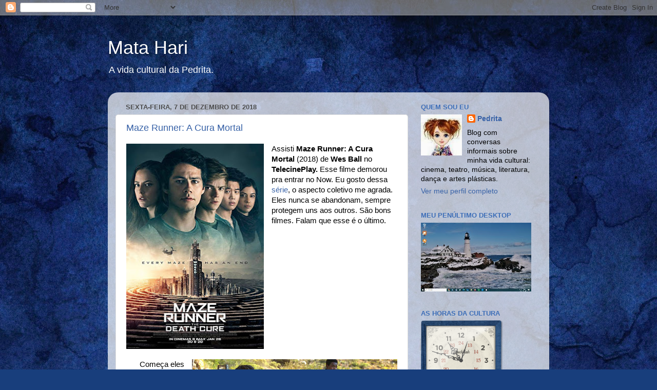

--- FILE ---
content_type: text/html; charset=UTF-8
request_url: https://mataharie007.blogspot.com/2018_12_02_archive.html
body_size: 64815
content:
<!DOCTYPE html>
<html class='v2' dir='ltr' xmlns='http://www.w3.org/1999/xhtml' xmlns:b='http://www.google.com/2005/gml/b' xmlns:data='http://www.google.com/2005/gml/data' xmlns:expr='http://www.google.com/2005/gml/expr'>
<head>
<link href='https://www.blogger.com/static/v1/widgets/335934321-css_bundle_v2.css' rel='stylesheet' type='text/css'/>
<meta content='width=1100' name='viewport'/>
<meta content='text/html; charset=UTF-8' http-equiv='Content-Type'/>
<meta content='blogger' name='generator'/>
<link href='https://mataharie007.blogspot.com/favicon.ico' rel='icon' type='image/x-icon'/>
<link href='http://mataharie007.blogspot.com/2018_12_02_archive.html' rel='canonical'/>
<link rel="alternate" type="application/atom+xml" title="Mata Hari  - Atom" href="https://mataharie007.blogspot.com/feeds/posts/default" />
<link rel="alternate" type="application/rss+xml" title="Mata Hari  - RSS" href="https://mataharie007.blogspot.com/feeds/posts/default?alt=rss" />
<link rel="service.post" type="application/atom+xml" title="Mata Hari  - Atom" href="https://www.blogger.com/feeds/5610741232741144759/posts/default" />
<!--Can't find substitution for tag [blog.ieCssRetrofitLinks]-->
<meta content='http://mataharie007.blogspot.com/2018_12_02_archive.html' property='og:url'/>
<meta content='Mata Hari ' property='og:title'/>
<meta content='A vida cultural da Pedrita.' property='og:description'/>
<title>Mata Hari : 02/12/2018 - 09/12/2018</title>
<style id='page-skin-1' type='text/css'><!--
/*-----------------------------------------------
Blogger Template Style
Name:     Picture Window
Designer: Blogger
URL:      www.blogger.com
----------------------------------------------- */
/* Content
----------------------------------------------- */
body {
font: normal normal 15px Arial, Tahoma, Helvetica, FreeSans, sans-serif;
color: #000000;
background: #183e7c url(https://themes.googleusercontent.com/image?id=1n-1zS96-Ky5OBW0CXH1sKdtv7YmhcV6EFLcfpnKm08rd8JfsoDYfVVVeEhsTwRDRQv0h) repeat fixed top center /* Credit: mammuth (http://www.istockphoto.com/portfolio/mammuth?platform=blogger) */;
}
html body .region-inner {
min-width: 0;
max-width: 100%;
width: auto;
}
.content-outer {
font-size: 90%;
}
a:link {
text-decoration:none;
color: #3862a7;
}
a:visited {
text-decoration:none;
color: #6d92ce;
}
a:hover {
text-decoration:underline;
color: #3c96ff;
}
.content-outer {
background: transparent none repeat scroll top left;
-moz-border-radius: 0;
-webkit-border-radius: 0;
-goog-ms-border-radius: 0;
border-radius: 0;
-moz-box-shadow: 0 0 0 rgba(0, 0, 0, .15);
-webkit-box-shadow: 0 0 0 rgba(0, 0, 0, .15);
-goog-ms-box-shadow: 0 0 0 rgba(0, 0, 0, .15);
box-shadow: 0 0 0 rgba(0, 0, 0, .15);
margin: 20px auto;
}
.content-inner {
padding: 0;
}
/* Header
----------------------------------------------- */
.header-outer {
background: rgba(69,69,69,0) none repeat-x scroll top left;
_background-image: none;
color: #ffffff;
-moz-border-radius: 0;
-webkit-border-radius: 0;
-goog-ms-border-radius: 0;
border-radius: 0;
}
.Header img, .Header #header-inner {
-moz-border-radius: 0;
-webkit-border-radius: 0;
-goog-ms-border-radius: 0;
border-radius: 0;
}
.header-inner .Header .titlewrapper,
.header-inner .Header .descriptionwrapper {
padding-left: 0;
padding-right: 0;
}
.Header h1 {
font: normal normal 36px Arial, Tahoma, Helvetica, FreeSans, sans-serif;
text-shadow: 1px 1px 3px rgba(0, 0, 0, 0.3);
}
.Header h1 a {
color: #ffffff;
}
.Header .description {
font-size: 130%;
}
/* Tabs
----------------------------------------------- */
.tabs-inner {
margin: .5em 20px 0;
padding: 0;
}
.tabs-inner .section {
margin: 0;
}
.tabs-inner .widget ul {
padding: 0;
background: rgba(69,69,69,0) none repeat scroll bottom;
-moz-border-radius: 0;
-webkit-border-radius: 0;
-goog-ms-border-radius: 0;
border-radius: 0;
}
.tabs-inner .widget li {
border: none;
}
.tabs-inner .widget li a {
display: inline-block;
padding: .5em 1em;
margin-right: .25em;
color: #ffffff;
font: normal normal 15px Arial, Tahoma, Helvetica, FreeSans, sans-serif;
-moz-border-radius: 10px 10px 0 0;
-webkit-border-top-left-radius: 10px;
-webkit-border-top-right-radius: 10px;
-goog-ms-border-radius: 10px 10px 0 0;
border-radius: 10px 10px 0 0;
background: transparent url(//www.blogblog.com/1kt/transparent/black50.png) repeat scroll top left;
border-right: 1px solid rgba(69,69,69,0);
}
.tabs-inner .widget li:first-child a {
padding-left: 1.25em;
-moz-border-radius-topleft: 10px;
-moz-border-radius-bottomleft: 0;
-webkit-border-top-left-radius: 10px;
-webkit-border-bottom-left-radius: 0;
-goog-ms-border-top-left-radius: 10px;
-goog-ms-border-bottom-left-radius: 0;
border-top-left-radius: 10px;
border-bottom-left-radius: 0;
}
.tabs-inner .widget li.selected a,
.tabs-inner .widget li a:hover {
position: relative;
z-index: 1;
background: rgba(69,69,69,0) url(//www.blogblog.com/1kt/transparent/white80.png) repeat scroll bottom;
color: #3862a7;
-moz-box-shadow: 0 0 3px rgba(0, 0, 0, .15);
-webkit-box-shadow: 0 0 3px rgba(0, 0, 0, .15);
-goog-ms-box-shadow: 0 0 3px rgba(0, 0, 0, .15);
box-shadow: 0 0 3px rgba(0, 0, 0, .15);
}
/* Headings
----------------------------------------------- */
h2 {
font: bold normal 13px Arial, Tahoma, Helvetica, FreeSans, sans-serif;
text-transform: uppercase;
color: #3d6eb8;
margin: .5em 0;
}
/* Main
----------------------------------------------- */
.main-outer {
background: transparent url(//www.blogblog.com/1kt/transparent/white80.png) repeat scroll top left;
-moz-border-radius: 20px 20px 0 0;
-webkit-border-top-left-radius: 20px;
-webkit-border-top-right-radius: 20px;
-webkit-border-bottom-left-radius: 0;
-webkit-border-bottom-right-radius: 0;
-goog-ms-border-radius: 20px 20px 0 0;
border-radius: 20px 20px 0 0;
-moz-box-shadow: 0 1px 3px rgba(0, 0, 0, .15);
-webkit-box-shadow: 0 1px 3px rgba(0, 0, 0, .15);
-goog-ms-box-shadow: 0 1px 3px rgba(0, 0, 0, .15);
box-shadow: 0 1px 3px rgba(0, 0, 0, .15);
}
.main-inner {
padding: 15px 20px 20px;
}
.main-inner .column-center-inner {
padding: 0 0;
}
.main-inner .column-left-inner {
padding-left: 0;
}
.main-inner .column-right-inner {
padding-right: 0;
}
/* Posts
----------------------------------------------- */
h3.post-title {
margin: 0;
font: normal normal 18px Arial, Tahoma, Helvetica, FreeSans, sans-serif;
}
.comments h4 {
margin: 1em 0 0;
font: normal normal 18px Arial, Tahoma, Helvetica, FreeSans, sans-serif;
}
.date-header span {
color: #4d4d4d;
}
.post-outer {
background-color: #ffffff;
border: solid 1px #dfdfdf;
-moz-border-radius: 5px;
-webkit-border-radius: 5px;
border-radius: 5px;
-goog-ms-border-radius: 5px;
padding: 15px 20px;
margin: 0 -20px 20px;
}
.post-body {
line-height: 1.4;
font-size: 110%;
position: relative;
}
.post-header {
margin: 0 0 1.5em;
color: #9e9e9e;
line-height: 1.6;
}
.post-footer {
margin: .5em 0 0;
color: #9e9e9e;
line-height: 1.6;
}
#blog-pager {
font-size: 140%
}
#comments .comment-author {
padding-top: 1.5em;
border-top: dashed 1px #ccc;
border-top: dashed 1px rgba(128, 128, 128, .5);
background-position: 0 1.5em;
}
#comments .comment-author:first-child {
padding-top: 0;
border-top: none;
}
.avatar-image-container {
margin: .2em 0 0;
}
/* Comments
----------------------------------------------- */
.comments .comments-content .icon.blog-author {
background-repeat: no-repeat;
background-image: url([data-uri]);
}
.comments .comments-content .loadmore a {
border-top: 1px solid #3c96ff;
border-bottom: 1px solid #3c96ff;
}
.comments .continue {
border-top: 2px solid #3c96ff;
}
/* Widgets
----------------------------------------------- */
.widget ul, .widget #ArchiveList ul.flat {
padding: 0;
list-style: none;
}
.widget ul li, .widget #ArchiveList ul.flat li {
border-top: dashed 1px #ccc;
border-top: dashed 1px rgba(128, 128, 128, .5);
}
.widget ul li:first-child, .widget #ArchiveList ul.flat li:first-child {
border-top: none;
}
.widget .post-body ul {
list-style: disc;
}
.widget .post-body ul li {
border: none;
}
/* Footer
----------------------------------------------- */
.footer-outer {
color:#cfcfcf;
background: transparent url(//www.blogblog.com/1kt/transparent/black50.png) repeat scroll top left;
-moz-border-radius: 0 0 20px 20px;
-webkit-border-top-left-radius: 0;
-webkit-border-top-right-radius: 0;
-webkit-border-bottom-left-radius: 20px;
-webkit-border-bottom-right-radius: 20px;
-goog-ms-border-radius: 0 0 20px 20px;
border-radius: 0 0 20px 20px;
-moz-box-shadow: 0 1px 3px rgba(0, 0, 0, .15);
-webkit-box-shadow: 0 1px 3px rgba(0, 0, 0, .15);
-goog-ms-box-shadow: 0 1px 3px rgba(0, 0, 0, .15);
box-shadow: 0 1px 3px rgba(0, 0, 0, .15);
}
.footer-inner {
padding: 10px 20px 20px;
}
.footer-outer a {
color: #9ec5ef;
}
.footer-outer a:visited {
color: #7da0ef;
}
.footer-outer a:hover {
color: #3c96ff;
}
.footer-outer .widget h2 {
color: #aeaeae;
}
/* Mobile
----------------------------------------------- */
html body.mobile {
height: auto;
}
html body.mobile {
min-height: 480px;
background-size: 100% auto;
}
.mobile .body-fauxcolumn-outer {
background: transparent none repeat scroll top left;
}
html .mobile .mobile-date-outer, html .mobile .blog-pager {
border-bottom: none;
background: transparent url(//www.blogblog.com/1kt/transparent/white80.png) repeat scroll top left;
margin-bottom: 10px;
}
.mobile .date-outer {
background: transparent url(//www.blogblog.com/1kt/transparent/white80.png) repeat scroll top left;
}
.mobile .header-outer, .mobile .main-outer,
.mobile .post-outer, .mobile .footer-outer {
-moz-border-radius: 0;
-webkit-border-radius: 0;
-goog-ms-border-radius: 0;
border-radius: 0;
}
.mobile .content-outer,
.mobile .main-outer,
.mobile .post-outer {
background: inherit;
border: none;
}
.mobile .content-outer {
font-size: 100%;
}
.mobile-link-button {
background-color: #3862a7;
}
.mobile-link-button a:link, .mobile-link-button a:visited {
color: #ffffff;
}
.mobile-index-contents {
color: #000000;
}
.mobile .tabs-inner .PageList .widget-content {
background: rgba(69,69,69,0) url(//www.blogblog.com/1kt/transparent/white80.png) repeat scroll bottom;
color: #3862a7;
}
.mobile .tabs-inner .PageList .widget-content .pagelist-arrow {
border-left: 1px solid rgba(69,69,69,0);
}

--></style>
<style id='template-skin-1' type='text/css'><!--
body {
min-width: 860px;
}
.content-outer, .content-fauxcolumn-outer, .region-inner {
min-width: 860px;
max-width: 860px;
_width: 860px;
}
.main-inner .columns {
padding-left: 0px;
padding-right: 260px;
}
.main-inner .fauxcolumn-center-outer {
left: 0px;
right: 260px;
/* IE6 does not respect left and right together */
_width: expression(this.parentNode.offsetWidth -
parseInt("0px") -
parseInt("260px") + 'px');
}
.main-inner .fauxcolumn-left-outer {
width: 0px;
}
.main-inner .fauxcolumn-right-outer {
width: 260px;
}
.main-inner .column-left-outer {
width: 0px;
right: 100%;
margin-left: -0px;
}
.main-inner .column-right-outer {
width: 260px;
margin-right: -260px;
}
#layout {
min-width: 0;
}
#layout .content-outer {
min-width: 0;
width: 800px;
}
#layout .region-inner {
min-width: 0;
width: auto;
}
--></style>
<link href='https://www.blogger.com/dyn-css/authorization.css?targetBlogID=5610741232741144759&amp;zx=d0fcd4a0-d95b-4786-a7b2-6908c7f67738' media='none' onload='if(media!=&#39;all&#39;)media=&#39;all&#39;' rel='stylesheet'/><noscript><link href='https://www.blogger.com/dyn-css/authorization.css?targetBlogID=5610741232741144759&amp;zx=d0fcd4a0-d95b-4786-a7b2-6908c7f67738' rel='stylesheet'/></noscript>
<meta name='google-adsense-platform-account' content='ca-host-pub-1556223355139109'/>
<meta name='google-adsense-platform-domain' content='blogspot.com'/>

</head>
<body class='loading variant-open'>
<div class='navbar section' id='navbar'><div class='widget Navbar' data-version='1' id='Navbar1'><script type="text/javascript">
    function setAttributeOnload(object, attribute, val) {
      if(window.addEventListener) {
        window.addEventListener('load',
          function(){ object[attribute] = val; }, false);
      } else {
        window.attachEvent('onload', function(){ object[attribute] = val; });
      }
    }
  </script>
<div id="navbar-iframe-container"></div>
<script type="text/javascript" src="https://apis.google.com/js/platform.js"></script>
<script type="text/javascript">
      gapi.load("gapi.iframes:gapi.iframes.style.bubble", function() {
        if (gapi.iframes && gapi.iframes.getContext) {
          gapi.iframes.getContext().openChild({
              url: 'https://www.blogger.com/navbar/5610741232741144759?origin\x3dhttps://mataharie007.blogspot.com',
              where: document.getElementById("navbar-iframe-container"),
              id: "navbar-iframe"
          });
        }
      });
    </script><script type="text/javascript">
(function() {
var script = document.createElement('script');
script.type = 'text/javascript';
script.src = '//pagead2.googlesyndication.com/pagead/js/google_top_exp.js';
var head = document.getElementsByTagName('head')[0];
if (head) {
head.appendChild(script);
}})();
</script>
</div></div>
<div class='body-fauxcolumns'>
<div class='fauxcolumn-outer body-fauxcolumn-outer'>
<div class='cap-top'>
<div class='cap-left'></div>
<div class='cap-right'></div>
</div>
<div class='fauxborder-left'>
<div class='fauxborder-right'></div>
<div class='fauxcolumn-inner'>
</div>
</div>
<div class='cap-bottom'>
<div class='cap-left'></div>
<div class='cap-right'></div>
</div>
</div>
</div>
<div class='content'>
<div class='content-fauxcolumns'>
<div class='fauxcolumn-outer content-fauxcolumn-outer'>
<div class='cap-top'>
<div class='cap-left'></div>
<div class='cap-right'></div>
</div>
<div class='fauxborder-left'>
<div class='fauxborder-right'></div>
<div class='fauxcolumn-inner'>
</div>
</div>
<div class='cap-bottom'>
<div class='cap-left'></div>
<div class='cap-right'></div>
</div>
</div>
</div>
<div class='content-outer'>
<div class='content-cap-top cap-top'>
<div class='cap-left'></div>
<div class='cap-right'></div>
</div>
<div class='fauxborder-left content-fauxborder-left'>
<div class='fauxborder-right content-fauxborder-right'></div>
<div class='content-inner'>
<header>
<div class='header-outer'>
<div class='header-cap-top cap-top'>
<div class='cap-left'></div>
<div class='cap-right'></div>
</div>
<div class='fauxborder-left header-fauxborder-left'>
<div class='fauxborder-right header-fauxborder-right'></div>
<div class='region-inner header-inner'>
<div class='header section' id='header'><div class='widget Header' data-version='1' id='Header1'>
<div id='header-inner'>
<div class='titlewrapper'>
<h1 class='title'>
<a href='https://mataharie007.blogspot.com/'>
Mata Hari 
</a>
</h1>
</div>
<div class='descriptionwrapper'>
<p class='description'><span>A vida cultural da Pedrita.</span></p>
</div>
</div>
</div></div>
</div>
</div>
<div class='header-cap-bottom cap-bottom'>
<div class='cap-left'></div>
<div class='cap-right'></div>
</div>
</div>
</header>
<div class='tabs-outer'>
<div class='tabs-cap-top cap-top'>
<div class='cap-left'></div>
<div class='cap-right'></div>
</div>
<div class='fauxborder-left tabs-fauxborder-left'>
<div class='fauxborder-right tabs-fauxborder-right'></div>
<div class='region-inner tabs-inner'>
<div class='tabs no-items section' id='crosscol'></div>
<div class='tabs no-items section' id='crosscol-overflow'></div>
</div>
</div>
<div class='tabs-cap-bottom cap-bottom'>
<div class='cap-left'></div>
<div class='cap-right'></div>
</div>
</div>
<div class='main-outer'>
<div class='main-cap-top cap-top'>
<div class='cap-left'></div>
<div class='cap-right'></div>
</div>
<div class='fauxborder-left main-fauxborder-left'>
<div class='fauxborder-right main-fauxborder-right'></div>
<div class='region-inner main-inner'>
<div class='columns fauxcolumns'>
<div class='fauxcolumn-outer fauxcolumn-center-outer'>
<div class='cap-top'>
<div class='cap-left'></div>
<div class='cap-right'></div>
</div>
<div class='fauxborder-left'>
<div class='fauxborder-right'></div>
<div class='fauxcolumn-inner'>
</div>
</div>
<div class='cap-bottom'>
<div class='cap-left'></div>
<div class='cap-right'></div>
</div>
</div>
<div class='fauxcolumn-outer fauxcolumn-left-outer'>
<div class='cap-top'>
<div class='cap-left'></div>
<div class='cap-right'></div>
</div>
<div class='fauxborder-left'>
<div class='fauxborder-right'></div>
<div class='fauxcolumn-inner'>
</div>
</div>
<div class='cap-bottom'>
<div class='cap-left'></div>
<div class='cap-right'></div>
</div>
</div>
<div class='fauxcolumn-outer fauxcolumn-right-outer'>
<div class='cap-top'>
<div class='cap-left'></div>
<div class='cap-right'></div>
</div>
<div class='fauxborder-left'>
<div class='fauxborder-right'></div>
<div class='fauxcolumn-inner'>
</div>
</div>
<div class='cap-bottom'>
<div class='cap-left'></div>
<div class='cap-right'></div>
</div>
</div>
<!-- corrects IE6 width calculation -->
<div class='columns-inner'>
<div class='column-center-outer'>
<div class='column-center-inner'>
<div class='main section' id='main'><div class='widget Blog' data-version='1' id='Blog1'>
<div class='blog-posts hfeed'>

          <div class="date-outer">
        
<h2 class='date-header'><span>sexta-feira, 7 de dezembro de 2018</span></h2>

          <div class="date-posts">
        
<div class='post-outer'>
<div class='post hentry' itemprop='blogPost' itemscope='itemscope' itemtype='http://schema.org/BlogPosting'>
<meta content='https://blogger.googleusercontent.com/img/b/R29vZ2xl/AVvXsEgm8EYNuEfomhQLmRhdLvAypSIJymywjMlYwkQ3m74O5pwyZln9faV4FYsqV8wsjilOePILf-sE7GyyZizlUY_f6Qdmv6-VUWREe_zuYqcOUMkYvGJUK_GhBjEbMYdNRlW4VuYTiVv1T5U/s400/mazecurepost.jpg' itemprop='image_url'/>
<meta content='5610741232741144759' itemprop='blogId'/>
<meta content='2728508509933684844' itemprop='postId'/>
<a name='2728508509933684844'></a>
<h3 class='post-title entry-title' itemprop='name'>
<a href='https://mataharie007.blogspot.com/2018/12/maze-runner-cura-mortal.html'>Maze Runner: A Cura Mortal</a>
</h3>
<div class='post-header'>
<div class='post-header-line-1'></div>
</div>
<div class='post-body entry-content' id='post-body-2728508509933684844' itemprop='description articleBody'>
<div class="separator" style="clear: both; text-align: center;">
<a href="https://blogger.googleusercontent.com/img/b/R29vZ2xl/AVvXsEgm8EYNuEfomhQLmRhdLvAypSIJymywjMlYwkQ3m74O5pwyZln9faV4FYsqV8wsjilOePILf-sE7GyyZizlUY_f6Qdmv6-VUWREe_zuYqcOUMkYvGJUK_GhBjEbMYdNRlW4VuYTiVv1T5U/s1600/mazecurepost.jpg" imageanchor="1" style="clear: left; float: left; margin-bottom: 1em; margin-right: 1em;"><img border="0" data-original-height="679" data-original-width="459" height="400" src="https://blogger.googleusercontent.com/img/b/R29vZ2xl/AVvXsEgm8EYNuEfomhQLmRhdLvAypSIJymywjMlYwkQ3m74O5pwyZln9faV4FYsqV8wsjilOePILf-sE7GyyZizlUY_f6Qdmv6-VUWREe_zuYqcOUMkYvGJUK_GhBjEbMYdNRlW4VuYTiVv1T5U/s400/mazecurepost.jpg" width="268" /></a></div>
Assisti <b>Maze Runner: A Cura Mortal</b> (2018) de <b>Wes Ball</b> no <b>TelecinePlay.</b> Esse filme demorou pra entrar no Now. Eu gosto dessa <a href="https://mataharie007.blogspot.com/search?q=maze">série</a>, o aspecto coletivo me agrada. Eles nunca se abandonam, sempre protegem uns aos outros. São bons filmes. Falam que esse é o último.<br />
<br />
<div class="separator" style="clear: both; text-align: center;">
<a href="https://blogger.googleusercontent.com/img/b/R29vZ2xl/AVvXsEhRLs36YI3bkYovR5x-oM3o-zgb1kOc1XMc8RDjadeQDdqIbXs0zLKroKJEoq6ulHwYWcW0fMcDZWZNqybtYjT0EkAyR8aZGrNsVu1ISixJQi3Ab7hXeE2VaQSMXkhymeo-o4Uaktt3aFo/s1600/the-maze-runner-death-cure.jpg" imageanchor="1" style="clear: right; float: right; margin-bottom: 1em; margin-left: 1em;"><img border="0" data-original-height="738" data-original-width="1200" height="245" src="https://blogger.googleusercontent.com/img/b/R29vZ2xl/AVvXsEhRLs36YI3bkYovR5x-oM3o-zgb1kOc1XMc8RDjadeQDdqIbXs0zLKroKJEoq6ulHwYWcW0fMcDZWZNqybtYjT0EkAyR8aZGrNsVu1ISixJQi3Ab7hXeE2VaQSMXkhymeo-o4Uaktt3aFo/s400/the-maze-runner-death-cure.jpg" width="400" /></a></div>
<div style="text-align: right;">
Começa eles tentando resgatar o Minho, mas nada dá muito certo. Pelo menos eles conseguem resgatar outros imunes que eram usados como cobaias.</div>
<div style="text-align: right;">
<br /></div>
<div class="separator" style="clear: both; text-align: center;">
<a href="https://blogger.googleusercontent.com/img/b/R29vZ2xl/AVvXsEhP9XeeogI4u96ag_hUhpgPcXWdAdEyGh5u5542tXjlxGQtlsK1JxJQWbSAc58s_PZk6I-jeEL1jTTwRm_IrMgDk7qOfT9tad29-BPcTZWi_AdVHua669zy20d5m3nyVR8OMr4sZKHIE-4/s1600/MAZE-RUNNER-THE-DEATH-CUREthomas-brodie-sangster-dyla-obrien-kaya-scodelario.jpg" imageanchor="1" style="clear: left; float: left; margin-bottom: 1em; margin-right: 1em;"><img border="0" data-original-height="896" data-original-width="1600" height="223" src="https://blogger.googleusercontent.com/img/b/R29vZ2xl/AVvXsEhP9XeeogI4u96ag_hUhpgPcXWdAdEyGh5u5542tXjlxGQtlsK1JxJQWbSAc58s_PZk6I-jeEL1jTTwRm_IrMgDk7qOfT9tad29-BPcTZWi_AdVHua669zy20d5m3nyVR8OMr4sZKHIE-4/s400/MAZE-RUNNER-THE-DEATH-CUREthomas-brodie-sangster-dyla-obrien-kaya-scodelario.jpg" width="400" /></a></div>
<div style="text-align: left;">
Eles acabam tendo que voltar ao laboratório para soltar as cobaias, o Minho e pegar os antídotos. Gosto muito do elenco: <b>Dylan O&#180;Brien, Ki Hong Lee, Thomas Brodie-Sangster, Kaya Scodelario, Will Poultier, Rosa Salazar, Adan Gillian, Dexter Darden, Patricia Clarkson</b>,&nbsp;<b>Giancarlo Sposito </b>e <b>Walton Goggins</b>.</div>
<iframe allowfullscreen="" frameborder="0" height="270" src="https://www.youtube.com/embed/4-BTxXm8KSg" width="480"></iframe><br />
<div class="separator" style="clear: both; text-align: center;">
<a href="https://blogger.googleusercontent.com/img/b/R29vZ2xl/AVvXsEjVrJY2sETwUqsippH9cPIhDg1ZT9pN6egaMswrP_b1reXcnmOLwztV2L9Mn4ccibinV0cr7-HlLI-rELBzCLd2SeDBjNbaJQO7gRNNbSHQTQfbB-WKaOswDyMYeDU-6UIrqg7A5Plmphg/s1600/moviernwht.gif" imageanchor="1" style="margin-left: 1em; margin-right: 1em;"><img border="0" data-original-height="120" data-original-width="80" src="https://blogger.googleusercontent.com/img/b/R29vZ2xl/AVvXsEjVrJY2sETwUqsippH9cPIhDg1ZT9pN6egaMswrP_b1reXcnmOLwztV2L9Mn4ccibinV0cr7-HlLI-rELBzCLd2SeDBjNbaJQO7gRNNbSHQTQfbB-WKaOswDyMYeDU-6UIrqg7A5Plmphg/s1600/moviernwht.gif" /></a></div>
<div class="separator" style="clear: both; text-align: center;">
Beijos,</div>
<div class="separator" style="clear: both; text-align: center;">
<a href="https://blogger.googleusercontent.com/img/b/R29vZ2xl/AVvXsEgEYdLlZYsV8LGd0UwXsbE3y32cutDL5Fo4DxOBkYXeApYU0iYYDIgaNqo3gmaqfI-amtDOeNirfX-hA8WZHuLL9U9kZCbaWSGbk54AK08eeHeyREZtzx38sTtFoEuCd8YOYepTqxWKpp0/s1600/dollcastcalrqasmod.JPG" imageanchor="1" style="margin-left: 1em; margin-right: 1em;"><img border="0" data-original-height="165" data-original-width="63" src="https://blogger.googleusercontent.com/img/b/R29vZ2xl/AVvXsEgEYdLlZYsV8LGd0UwXsbE3y32cutDL5Fo4DxOBkYXeApYU0iYYDIgaNqo3gmaqfI-amtDOeNirfX-hA8WZHuLL9U9kZCbaWSGbk54AK08eeHeyREZtzx38sTtFoEuCd8YOYepTqxWKpp0/s1600/dollcastcalrqasmod.JPG" /></a></div>
<div class="separator" style="clear: both; text-align: center;">
<b>Pedrita</b></div>
<div style='clear: both;'></div>
</div>
<div class='post-footer'>
<div class='post-footer-line post-footer-line-1'><span class='post-author vcard'>
Postado por
<span class='fn' itemprop='author' itemscope='itemscope' itemtype='http://schema.org/Person'>
<meta content='https://www.blogger.com/profile/04577785803321833051' itemprop='url'/>
<a class='g-profile' href='https://www.blogger.com/profile/04577785803321833051' rel='author' title='author profile'>
<span itemprop='name'>Pedrita</span>
</a>
</span>
</span>
<span class='post-timestamp'>
às
<meta content='http://mataharie007.blogspot.com/2018/12/maze-runner-cura-mortal.html' itemprop='url'/>
<a class='timestamp-link' href='https://mataharie007.blogspot.com/2018/12/maze-runner-cura-mortal.html' rel='bookmark' title='permanent link'><abbr class='published' itemprop='datePublished' title='2018-12-07T09:28:00-02:00'>09:28</abbr></a>
</span>
<span class='post-comment-link'>
<a class='comment-link' href='https://mataharie007.blogspot.com/2018/12/maze-runner-cura-mortal.html#comment-form' onclick=''>
20 comentários:
  </a>
</span>
<span class='post-icons'>
<span class='item-action'>
<a href='https://www.blogger.com/email-post/5610741232741144759/2728508509933684844' title='Enviar esta postagem'>
<img alt='' class='icon-action' height='13' src='//img1.blogblog.com/img/icon18_email.gif' width='18'/>
</a>
</span>
<span class='item-control blog-admin pid-1703227813'>
<a href='https://www.blogger.com/post-edit.g?blogID=5610741232741144759&postID=2728508509933684844&from=pencil' title='Editar post'>
<img alt='' class='icon-action' height='18' src='https://resources.blogblog.com/img/icon18_edit_allbkg.gif' width='18'/>
</a>
</span>
</span>
<div class='post-share-buttons goog-inline-block'>
<a class='goog-inline-block share-button sb-email' href='https://www.blogger.com/share-post.g?blogID=5610741232741144759&postID=2728508509933684844&target=email' target='_blank' title='Enviar por e-mail'><span class='share-button-link-text'>Enviar por e-mail</span></a><a class='goog-inline-block share-button sb-blog' href='https://www.blogger.com/share-post.g?blogID=5610741232741144759&postID=2728508509933684844&target=blog' onclick='window.open(this.href, "_blank", "height=270,width=475"); return false;' target='_blank' title='Postar no blog!'><span class='share-button-link-text'>Postar no blog!</span></a><a class='goog-inline-block share-button sb-twitter' href='https://www.blogger.com/share-post.g?blogID=5610741232741144759&postID=2728508509933684844&target=twitter' target='_blank' title='Compartilhar no X'><span class='share-button-link-text'>Compartilhar no X</span></a><a class='goog-inline-block share-button sb-facebook' href='https://www.blogger.com/share-post.g?blogID=5610741232741144759&postID=2728508509933684844&target=facebook' onclick='window.open(this.href, "_blank", "height=430,width=640"); return false;' target='_blank' title='Compartilhar no Facebook'><span class='share-button-link-text'>Compartilhar no Facebook</span></a><a class='goog-inline-block share-button sb-pinterest' href='https://www.blogger.com/share-post.g?blogID=5610741232741144759&postID=2728508509933684844&target=pinterest' target='_blank' title='Compartilhar com o Pinterest'><span class='share-button-link-text'>Compartilhar com o Pinterest</span></a>
</div>
</div>
<div class='post-footer-line post-footer-line-2'><span class='post-labels'>
Marcadores:
<a href='https://mataharie007.blogspot.com/search/label/americano' rel='tag'>americano</a>,
<a href='https://mataharie007.blogspot.com/search/label/cinema' rel='tag'>cinema</a>,
<a href='https://mataharie007.blogspot.com/search/label/fic%C3%A7%C3%A3o%20cient%C3%ADfica' rel='tag'>ficção científica</a>,
<a href='https://mataharie007.blogspot.com/search/label/Patricia%20Clarkson' rel='tag'>Patricia Clarkson</a>,
<a href='https://mataharie007.blogspot.com/search/label/TelecinePlay' rel='tag'>TelecinePlay</a>
</span>
</div>
<div class='post-footer-line post-footer-line-3'><span class='post-location'>
</span>
</div>
</div>
</div>
</div>

          </div></div>
        

          <div class="date-outer">
        
<h2 class='date-header'><span>domingo, 2 de dezembro de 2018</span></h2>

          <div class="date-posts">
        
<div class='post-outer'>
<div class='post hentry' itemprop='blogPost' itemscope='itemscope' itemtype='http://schema.org/BlogPosting'>
<meta content='https://blogger.googleusercontent.com/img/b/R29vZ2xl/AVvXsEjytFHc1VlZ99zDNfnyJkldfhqK_5UGIFltNNVxBtvYJaQVFWL7EWruvJGoV1XSshcNYPj0RMoEg552ngUSx7qZXzLFNHi39PG-u7rpx_PvMefshgt_k0Ka6OPgX2wymwQ_ZwpbQj_hGRw/s400/as-boas-maneiras06.jpg' itemprop='image_url'/>
<meta content='5610741232741144759' itemprop='blogId'/>
<meta content='4232896079412986026' itemprop='postId'/>
<a name='4232896079412986026'></a>
<h3 class='post-title entry-title' itemprop='name'>
<a href='https://mataharie007.blogspot.com/2018/12/as-boas-maneiras.html'>As Boas Maneiras</a>
</h3>
<div class='post-header'>
<div class='post-header-line-1'></div>
</div>
<div class='post-body entry-content' id='post-body-4232896079412986026' itemprop='description articleBody'>
<div class="separator" style="clear: both; text-align: center;">
</div>
<a href="https://blogger.googleusercontent.com/img/b/R29vZ2xl/AVvXsEjytFHc1VlZ99zDNfnyJkldfhqK_5UGIFltNNVxBtvYJaQVFWL7EWruvJGoV1XSshcNYPj0RMoEg552ngUSx7qZXzLFNHi39PG-u7rpx_PvMefshgt_k0Ka6OPgX2wymwQ_ZwpbQj_hGRw/s1600/as-boas-maneiras06.jpg" imageanchor="1" style="clear: left; float: left; margin-bottom: 1em; margin-right: 1em;"><img border="0" data-original-height="960" data-original-width="653" height="400" src="https://blogger.googleusercontent.com/img/b/R29vZ2xl/AVvXsEjytFHc1VlZ99zDNfnyJkldfhqK_5UGIFltNNVxBtvYJaQVFWL7EWruvJGoV1XSshcNYPj0RMoEg552ngUSx7qZXzLFNHi39PG-u7rpx_PvMefshgt_k0Ka6OPgX2wymwQ_ZwpbQj_hGRw/s400/as-boas-maneiras06.jpg" width="271" /></a>Assisti <b>As Boas Maneiras</b> (2017) de <b>Juliana Rojas</b> e <b>Marco Dutra</b> no <b>Canal Brasil</b>. O filme é uma co-produção com a França. Que filme triste! Eu queria muito ver esse filme, adoro o gênero e que filme impressionante! Bravíssimo!<br />
<br />
<div class="separator" style="clear: both; text-align: center;">
<a href="https://blogger.googleusercontent.com/img/b/R29vZ2xl/AVvXsEgy6ZXnG6IzgY9CiHpzYgyw1Kb0EoEgytnnX0akLf5P6ukcmeObbfvD5yXpOi3aAqI5al7N9NOXf9FBxxRDZOp3RkMV0_ckDtF8apYERppomlS_LYDuw1y6r9bdA1roPCjqzWDjMlplewI/s1600/asboasmanei.jpg" imageanchor="1" style="clear: right; float: right; margin-bottom: 1em; margin-left: 1em;"><img border="0" data-original-height="514" data-original-width="840" height="243" src="https://blogger.googleusercontent.com/img/b/R29vZ2xl/AVvXsEgy6ZXnG6IzgY9CiHpzYgyw1Kb0EoEgytnnX0akLf5P6ukcmeObbfvD5yXpOi3aAqI5al7N9NOXf9FBxxRDZOp3RkMV0_ckDtF8apYERppomlS_LYDuw1y6r9bdA1roPCjqzWDjMlplewI/s400/asboasmanei.jpg" width="400" /></a></div>
<div style="text-align: right;">
Eu adoro a <b>Marjorie Estiano</b> e igualmente linda e talentosa a atriz que contracena com ela, a portuguesa <b>Isabél Zuaa</b>, que vai em uma entrevista de emprego para ser babá. Ela conta que estava cursando enfermagem mas teve que parar o curso. Logo ela percebe que, como acontece muito, a contratante confunde completamente e pergunta se a entrevistada poderia fazer também os serviços domésticos. Apesar dela ficar desconfortável com o pedido, acaba aceitando já que não tem referências e está em uma situação difícil.</div>
<div class="separator" style="clear: both; text-align: center;">
<a href="https://blogger.googleusercontent.com/img/b/R29vZ2xl/AVvXsEiH3QdCDI-X3bwkxuZGVZtS7Ef2t01B_L4fWxjxv4Tc_TnNYVTv1TAptdpXJO808c-KPlT8H4e14iixgYoUd-23dL9_q5Vvh8QsHqL-IayXc2RIn2brL69-LPKz2RwkZ5Pk28x_t6kSwlA/s1600/as-boas-maneiras-06.jpg" imageanchor="1" style="clear: left; float: left; margin-bottom: 1em; margin-right: 1em;"><img border="0" data-original-height="1000" data-original-width="1500" height="266" src="https://blogger.googleusercontent.com/img/b/R29vZ2xl/AVvXsEiH3QdCDI-X3bwkxuZGVZtS7Ef2t01B_L4fWxjxv4Tc_TnNYVTv1TAptdpXJO808c-KPlT8H4e14iixgYoUd-23dL9_q5Vvh8QsHqL-IayXc2RIn2brL69-LPKz2RwkZ5Pk28x_t6kSwlA/s400/as-boas-maneiras-06.jpg" width="400" /></a></div>
É linda a relação que vai se estabelecendo entre elas. Ambas são mulheres solitárias, pouco sabemos de suas histórias. Fechadas naquele universo começam a se apaixonar. A que cuida é daquelas pessoas que passa a vida cuidando dos outros, com muita paciência, aprendeu a compreender as dificuldades dos outros, uma delicadeza e empatia que emociona.<br />
<br />
<div class="separator" style="clear: both; text-align: center;">
<a href="https://blogger.googleusercontent.com/img/b/R29vZ2xl/AVvXsEgQ6QJ3MYPjelq6j6PbHrpHLnX7XohBNRss6n0mJA84zB-xPk0mMOCp9-e8KCJguwPttU8QdXv3uYGMFrjSEfyyItYTHFuUobrrvuZ6wTrCoCem3uxBQCDRBGFt06vaiiug1XnqIkSRRfw/s1600/asboasmanegat.jpg" imageanchor="1" style="clear: right; float: right; margin-bottom: 1em; margin-left: 1em;"><img border="0" data-original-height="865" data-original-width="1600" height="216" src="https://blogger.googleusercontent.com/img/b/R29vZ2xl/AVvXsEgQ6QJ3MYPjelq6j6PbHrpHLnX7XohBNRss6n0mJA84zB-xPk0mMOCp9-e8KCJguwPttU8QdXv3uYGMFrjSEfyyItYTHFuUobrrvuZ6wTrCoCem3uxBQCDRBGFt06vaiiug1XnqIkSRRfw/s400/asboasmanegat.jpg" width="400" /></a></div>
<div style="text-align: right;">
O filme beira o insuportável quando o bebê nasce. Foi muito difícil seguir.&nbsp; Parei e voltei a ver várias vezes. É tudo triste demais! O filme passa no tempo e o garoto fica mais velho, uma graça o menino que faz o filho interpretado por<b> Miguel Lobo</b>, que cenas difíceis. Que filme difícil e triste!</div>
<div style="text-align: right;">
<br /></div>
<div class="separator" style="clear: both; text-align: center;">
<a href="https://blogger.googleusercontent.com/img/b/R29vZ2xl/AVvXsEg3PDYOWHfa-r0I7SUFVGzJQgt6IhCh5MnMw9w-4P8q7IF50DnSQzVUk6nYuV9u8JFSJusharJVepIwPxtGsy-9RC5QwPm_ChIkvnBPoZYdBUqpiXTOcNvpi8aRu_z_WowW3z3IBlTRp5o/s1600/as-boas-maneiras5.jpg" imageanchor="1" style="clear: left; float: left; margin-bottom: 1em; margin-right: 1em;"><img border="0" data-original-height="405" data-original-width="750" height="215" src="https://blogger.googleusercontent.com/img/b/R29vZ2xl/AVvXsEg3PDYOWHfa-r0I7SUFVGzJQgt6IhCh5MnMw9w-4P8q7IF50DnSQzVUk6nYuV9u8JFSJusharJVepIwPxtGsy-9RC5QwPm_ChIkvnBPoZYdBUqpiXTOcNvpi8aRu_z_WowW3z3IBlTRp5o/s400/as-boas-maneiras5.jpg" width="400" /></a></div>
<div style="text-align: left;">
Os filmes desses diretores tem algumas músicas de&nbsp;<b>Guilherme e Gustavo Garbato</b>. Eu já tinha gostado bastante de <b><a href="https://mataharie007.blogspot.com/2014/02/quando-eu-era-vivo.html">Quando Eu Era Vivo</a></b> e os músicos são os mesmos. Também no elenco os dois trazem músicos que em algum momento cantam na trama. Nesse é <b>Cida Moreira</b> que interpreta a vizinha da protagonista. São lindos os números musicais. Os efeitos especiais da <b>Mikros Imagem</b> são incríveis! <b>As Boas Maneiras </b>ganhou <b>Festival do Rio </b>e de<b> Locarno </b>na Suíça.</div>
<iframe allowfullscreen="" frameborder="0" height="270" src="https://www.youtube.com/embed/iPfcLiHdpFA" width="480"></iframe><br />
<div class="separator" style="clear: both; text-align: center;">
<a href="https://blogger.googleusercontent.com/img/b/R29vZ2xl/AVvXsEhD6_30E_-2aSeh-bkdUAPo83xz2AgDNi8QduMnMK8kUojhoVQJytHRoZVf3y1Akwo0jAliZ4ZOmYMJlLjo1gCFeIhJxZB4ceh_uVYM0Ff9GckiM_ebyiRvbtb0t_c7X6rbBbhyphenhyphenhN-Wt38/s1600/moviernwht.gif" imageanchor="1" style="margin-left: 1em; margin-right: 1em;"><img border="0" data-original-height="120" data-original-width="80" src="https://blogger.googleusercontent.com/img/b/R29vZ2xl/AVvXsEhD6_30E_-2aSeh-bkdUAPo83xz2AgDNi8QduMnMK8kUojhoVQJytHRoZVf3y1Akwo0jAliZ4ZOmYMJlLjo1gCFeIhJxZB4ceh_uVYM0Ff9GckiM_ebyiRvbtb0t_c7X6rbBbhyphenhyphenhN-Wt38/s1600/moviernwht.gif" /></a></div>
<div class="separator" style="clear: both; text-align: center;">
Beijos,</div>
<div class="separator" style="clear: both; text-align: center;">
<a href="https://blogger.googleusercontent.com/img/b/R29vZ2xl/AVvXsEi3u8b7ABcsmD-Sr64nwjPdptLVocA2oggTitBPenBLmtCe3_6tx5lrivGwSV6G3Xi-9ISjf1-czugKBW4J4ZJk9IP1fv0_itNNJfhZvgB3lzDmSkLuh0rIQ5WjpVyP3tbbi8INeg-GN88/s1600/dollcastcaprelistapret.JPG" imageanchor="1" style="margin-left: 1em; margin-right: 1em;"><img border="0" data-original-height="158" data-original-width="58" src="https://blogger.googleusercontent.com/img/b/R29vZ2xl/AVvXsEi3u8b7ABcsmD-Sr64nwjPdptLVocA2oggTitBPenBLmtCe3_6tx5lrivGwSV6G3Xi-9ISjf1-czugKBW4J4ZJk9IP1fv0_itNNJfhZvgB3lzDmSkLuh0rIQ5WjpVyP3tbbi8INeg-GN88/s1600/dollcastcaprelistapret.JPG" /></a></div>
<div class="separator" style="clear: both; text-align: center;">
<b>Pedrita</b></div>
<div style='clear: both;'></div>
</div>
<div class='post-footer'>
<div class='post-footer-line post-footer-line-1'><span class='post-author vcard'>
Postado por
<span class='fn' itemprop='author' itemscope='itemscope' itemtype='http://schema.org/Person'>
<meta content='https://www.blogger.com/profile/04577785803321833051' itemprop='url'/>
<a class='g-profile' href='https://www.blogger.com/profile/04577785803321833051' rel='author' title='author profile'>
<span itemprop='name'>Pedrita</span>
</a>
</span>
</span>
<span class='post-timestamp'>
às
<meta content='http://mataharie007.blogspot.com/2018/12/as-boas-maneiras.html' itemprop='url'/>
<a class='timestamp-link' href='https://mataharie007.blogspot.com/2018/12/as-boas-maneiras.html' rel='bookmark' title='permanent link'><abbr class='published' itemprop='datePublished' title='2018-12-02T10:39:00-02:00'>10:39</abbr></a>
</span>
<span class='post-comment-link'>
<a class='comment-link' href='https://mataharie007.blogspot.com/2018/12/as-boas-maneiras.html#comment-form' onclick=''>
12 comentários:
  </a>
</span>
<span class='post-icons'>
<span class='item-action'>
<a href='https://www.blogger.com/email-post/5610741232741144759/4232896079412986026' title='Enviar esta postagem'>
<img alt='' class='icon-action' height='13' src='//img1.blogblog.com/img/icon18_email.gif' width='18'/>
</a>
</span>
<span class='item-control blog-admin pid-1703227813'>
<a href='https://www.blogger.com/post-edit.g?blogID=5610741232741144759&postID=4232896079412986026&from=pencil' title='Editar post'>
<img alt='' class='icon-action' height='18' src='https://resources.blogblog.com/img/icon18_edit_allbkg.gif' width='18'/>
</a>
</span>
</span>
<div class='post-share-buttons goog-inline-block'>
<a class='goog-inline-block share-button sb-email' href='https://www.blogger.com/share-post.g?blogID=5610741232741144759&postID=4232896079412986026&target=email' target='_blank' title='Enviar por e-mail'><span class='share-button-link-text'>Enviar por e-mail</span></a><a class='goog-inline-block share-button sb-blog' href='https://www.blogger.com/share-post.g?blogID=5610741232741144759&postID=4232896079412986026&target=blog' onclick='window.open(this.href, "_blank", "height=270,width=475"); return false;' target='_blank' title='Postar no blog!'><span class='share-button-link-text'>Postar no blog!</span></a><a class='goog-inline-block share-button sb-twitter' href='https://www.blogger.com/share-post.g?blogID=5610741232741144759&postID=4232896079412986026&target=twitter' target='_blank' title='Compartilhar no X'><span class='share-button-link-text'>Compartilhar no X</span></a><a class='goog-inline-block share-button sb-facebook' href='https://www.blogger.com/share-post.g?blogID=5610741232741144759&postID=4232896079412986026&target=facebook' onclick='window.open(this.href, "_blank", "height=430,width=640"); return false;' target='_blank' title='Compartilhar no Facebook'><span class='share-button-link-text'>Compartilhar no Facebook</span></a><a class='goog-inline-block share-button sb-pinterest' href='https://www.blogger.com/share-post.g?blogID=5610741232741144759&postID=4232896079412986026&target=pinterest' target='_blank' title='Compartilhar com o Pinterest'><span class='share-button-link-text'>Compartilhar com o Pinterest</span></a>
</div>
</div>
<div class='post-footer-line post-footer-line-2'><span class='post-labels'>
Marcadores:
<a href='https://mataharie007.blogspot.com/search/label/brasileiro' rel='tag'>brasileiro</a>,
<a href='https://mataharie007.blogspot.com/search/label/Canal%20Brasil' rel='tag'>Canal Brasil</a>,
<a href='https://mataharie007.blogspot.com/search/label/cinema' rel='tag'>cinema</a>,
<a href='https://mataharie007.blogspot.com/search/label/franc%C3%AAs' rel='tag'>francês</a>
</span>
</div>
<div class='post-footer-line post-footer-line-3'><span class='post-location'>
</span>
</div>
</div>
</div>
</div>

        </div></div>
      
</div>
<div class='blog-pager' id='blog-pager'>
<span id='blog-pager-newer-link'>
<a class='blog-pager-newer-link' href='https://mataharie007.blogspot.com/search?updated-max=2018-12-20T07:57:00-02:00&amp;max-results=5&amp;reverse-paginate=true' id='Blog1_blog-pager-newer-link' title='Postagens mais recentes'>Postagens mais recentes</a>
</span>
<span id='blog-pager-older-link'>
<a class='blog-pager-older-link' href='https://mataharie007.blogspot.com/search?updated-max=2018-12-02T10:39:00-02:00&amp;max-results=5' id='Blog1_blog-pager-older-link' title='Postagens mais antigas'>Postagens mais antigas</a>
</span>
<a class='home-link' href='https://mataharie007.blogspot.com/'>Página inicial</a>
</div>
<div class='clear'></div>
<div class='blog-feeds'>
<div class='feed-links'>
Assinar:
<a class='feed-link' href='https://mataharie007.blogspot.com/feeds/posts/default' target='_blank' type='application/atom+xml'>Comentários (Atom)</a>
</div>
</div>
</div></div>
</div>
</div>
<div class='column-left-outer'>
<div class='column-left-inner'>
<aside>
</aside>
</div>
</div>
<div class='column-right-outer'>
<div class='column-right-inner'>
<aside>
<div class='sidebar section' id='sidebar-right-1'><div class='widget Profile' data-version='1' id='Profile1'>
<h2>Quem sou eu</h2>
<div class='widget-content'>
<a href='https://www.blogger.com/profile/04577785803321833051'><img alt='Minha foto' class='profile-img' height='80' src='//blogger.googleusercontent.com/img/b/R29vZ2xl/AVvXsEi5_tVWJuZkrErTqIJxbvPo_x0l3NsL13V35ujF6Q-I7qRQ6796zm0DKlJu-0veG9ddF-GhED2X6L2bwkUxtjHQlzEhnb86NxmDY87MKyQ_gSqANLqRd5x_vKZYbX1QcJg/s101/*' width='80'/></a>
<dl class='profile-datablock'>
<dt class='profile-data'>
<a class='profile-name-link g-profile' href='https://www.blogger.com/profile/04577785803321833051' rel='author' style='background-image: url(//www.blogger.com/img/logo-16.png);'>
Pedrita
</a>
</dt>
<dd class='profile-textblock'>Blog com conversas informais sobre minha vida cultural: cinema, teatro, música, literatura, dança e artes plásticas.</dd>
</dl>
<a class='profile-link' href='https://www.blogger.com/profile/04577785803321833051' rel='author'>Ver meu perfil completo</a>
<div class='clear'></div>
</div>
</div><div class='widget Image' data-version='1' id='Image2'>
<h2>Meu Penúltimo Desktop</h2>
<div class='widget-content'>
<img alt='Meu Penúltimo Desktop' height='134' id='Image2_img' src='https://blogger.googleusercontent.com/img/a/AVvXsEie4ogtOcrW9qVYSklFIb-Z0F_MFm20DUwNH80zuHHsRLnGLcAR0OEjkH_SIYx7vCTCIOMzb7pbHulGLGC_iqydcyw0AQ0R9JTnnTAUixUrJX2zWOfV0LocBUNXg3F86dGjtVj5khlYYn_HTQKZ2D-Np98MQuAXsjX_45quWfVVzYMyNIk7Hq4rI-67IgE=s215' width='215'/>
<br/>
</div>
<div class='clear'></div>
</div><div class='widget HTML' data-version='1' id='HTML2'>
<h2 class='title'>As Horas da Cultura</h2>
<div class='widget-content'>
<iframe scrolling="no" frameborder="no" clocktype="html5" style="overflow:hidden;border:0;margin:0;padding:0;width:160px;height:160px;"src="https://www.clocklink.com/html5embed.php?clock=019&timezone=BRST&color=blue&size=160&Title=&Message=&Target=&From=2026,1,1,0,0,0&Color=blue"></iframe>
</div>
<div class='clear'></div>
</div><div class='widget Image' data-version='1' id='Image1'>
<h2>Estou lendo</h2>
<div class='widget-content'>
<img alt='Estou lendo' height='287' id='Image1_img' src='https://blogger.googleusercontent.com/img/a/AVvXsEhRxE0gA2a_INMmieNNJsxa29VmThSmUPi_xlSMpU088CSKA7Avo6cLP_YCkVubJpUfTGKYUwDRH6ifMqJWDuzhqE0Z2OQmy4Ew0M2gM8JFdrFSEyla95mSkbGNFp4HJbqgCn7JwrpfhHTCSKtDlX01cxz7tTiMCaI9d3GqlxsyyTT7j2BpibR5qIvvMsI=s287' width='215'/>
<br/>
<span class='caption'>A Força da Idade de Simone Beauvoir</span>
</div>
<div class='clear'></div>
</div>
<div class='widget PopularPosts' data-version='1' id='PopularPosts1'>
<h2>Bombou</h2>
<div class='widget-content popular-posts'>
<ul>
<li>
<div class='item-content'>
<div class='item-thumbnail'>
<a href='https://mataharie007.blogspot.com/2026/01/pluribus-1-temporada.html' target='_blank'>
<img alt='' border='0' src='https://blogger.googleusercontent.com/img/b/R29vZ2xl/AVvXsEhyTFniYQQgHFPqquMesUnLUCKjYV7-aTfwzGla_0NAxcwAUfkbComm2cZIhP26vJWYW5orzCILkFnIp81HLeb0_dhgKydLtynkTeHb9ytfMz_nqlL_dH8Yw-RkIb9OeZ5M0ReTQ-TKciJXbixiZM7w7tJb2LUY2eTjfZjx6-x-llqt0k1-0r8dtPDL5sY/w72-h72-p-k-no-nu/pluribuspost.jpg'/>
</a>
</div>
<div class='item-title'><a href='https://mataharie007.blogspot.com/2026/01/pluribus-1-temporada.html'>Pluribus - 1ª Temporada</a></div>
<div class='item-snippet'>Assisti a 1ª Temporada de Pluribus  (2025) de  Vince Gilligan  na AppleTV+ . Essa série vem ganhando muitos elogios e é incrível. Rhea Seeho...</div>
</div>
<div style='clear: both;'></div>
</li>
<li>
<div class='item-content'>
<div class='item-thumbnail'>
<a href='https://mataharie007.blogspot.com/2026/01/ctrl.html' target='_blank'>
<img alt='' border='0' src='https://blogger.googleusercontent.com/img/b/R29vZ2xl/AVvXsEhzT4eRogFvEcmmEXxV4_Q1DBpRbtzjlK_JMEjFd_IgskYBT-9gOzrYvFfzybzym0kHCohOsm3Y7CcoWV7Cehd-KniGydc5go5V1fa39RxKiKaKuGQSL5nqjo_3lcA-l_Q1SM3_f6Y7iMp-KtNON3dx52WwODfgnJkRdiM_cgMgpK5WVkUxuGXf73Oss38/w72-h72-p-k-no-nu/crtlpost.jpg'/>
</a>
</div>
<div class='item-title'><a href='https://mataharie007.blogspot.com/2026/01/ctrl.html'>CTRL</a></div>
<div class='item-snippet'>Assisti CTRL  (2024) de &#160; Vikramaditya Motwane &#160; na Netflix . Vocês sabem o quanto gosto desse gênero de filme que passa todo em uma tela, s...</div>
</div>
<div style='clear: both;'></div>
</li>
<li>
<div class='item-content'>
<div class='item-thumbnail'>
<a href='https://mataharie007.blogspot.com/2026/01/sangue-do-meu-sangue.html' target='_blank'>
<img alt='' border='0' src='https://blogger.googleusercontent.com/img/b/R29vZ2xl/AVvXsEigT0Y88jRvMpETr44Td8TiioVK8OFcNhn2o3XcCJ4HptMMhYE1uG8WJxK7ecP_JJNSA7TQRMg-a3CsXizdu_V9Iglmu5kKJI0cvaG4ivDuh0xQSQ5xV190X-HITst5oj9zF7NWPqmxsGby0UmWdBEoXh8UcuTqE4-Y1NhkH-cpZxVdmNNga2kSPt-iC0k/w72-h72-p-k-no-nu/FLYER%20-%204.png'/>
</a>
</div>
<div class='item-title'><a href='https://mataharie007.blogspot.com/2026/01/sangue-do-meu-sangue.html'>Sangue do meu sangue</a></div>
<div class='item-snippet'>Assisti a peça Sangue do meu Sangue  de Gabrielle Gabbe  na 1ª Mostra Gargalhão de Comicidade e Máscaras  no Teatro Commune . Foi uma grata ...</div>
</div>
<div style='clear: both;'></div>
</li>
<li>
<div class='item-content'>
<div class='item-thumbnail'>
<a href='https://mataharie007.blogspot.com/2026/01/frankestein.html' target='_blank'>
<img alt='' border='0' src='https://blogger.googleusercontent.com/img/b/R29vZ2xl/AVvXsEj-ifVBSd-qelQk0SSHe_zAQ4ldSiLwv7xqSgZmaucQXv2G7zb2pZTICKgGXIbZP9NXMdlRMysW7XWhXBJJCH4rJ9JxXjQa09JBqt2b7PsBrzZT46vJ_VfrCBpE880B4HaqOxd9BY2vRoLO-gaN5BKDHspRtf3wtd_40SySkP3P2OE4poKFdf90prgGnV0/w72-h72-p-k-no-nu/frankesteinpost.jpg'/>
</a>
</div>
<div class='item-title'><a href='https://mataharie007.blogspot.com/2026/01/frankestein.html'>Frankestein</a></div>
<div class='item-snippet'>Assisti Frankestein  (2025) de Guillermo Del Toro  na Netflix . Tem muito tempo que estou vendo esse filme, muito tempo mesmo. Gostei muito ...</div>
</div>
<div style='clear: both;'></div>
</li>
<li>
<div class='item-content'>
<div class='item-thumbnail'>
<a href='https://mataharie007.blogspot.com/2018/10/piratas-do-caribe-vinganca-de-salazar.html' target='_blank'>
<img alt='' border='0' src='https://blogger.googleusercontent.com/img/b/R29vZ2xl/AVvXsEgAyDaUsoQWA6irAdJNEiSF_DHFxg7lavQXhphCq-FOyjxiiDAzIXU7zCw8IjIaXicTsfxEuMGCb0jRnJE5uJcFhbP5RzRO93mKK9TEFPaGJ8trk3h0S-UwHks0lsvIoE65MaxGj27A-n4/w72-h72-p-k-no-nu/Pirates-of-the-Caribbean-Dead-Men-Tell-No-Tales-326289-Detail.jpg'/>
</a>
</div>
<div class='item-title'><a href='https://mataharie007.blogspot.com/2018/10/piratas-do-caribe-vinganca-de-salazar.html'>Piratas do Caribe: A Vingança de Salazar</a></div>
<div class='item-snippet'>  Assisti Piratas do Caribe: A Vingança de Salazar  (2017) de  Joachim Rooning e Espen Sandberg &#160;da Disney&#160; no TelecinePlay . Eu gosto da pa...</div>
</div>
<div style='clear: both;'></div>
</li>
<li>
<div class='item-content'>
<div class='item-thumbnail'>
<a href='https://mataharie007.blogspot.com/2025/01/a-testemunha-de-acusacao.html' target='_blank'>
<img alt='' border='0' src='https://blogger.googleusercontent.com/img/b/R29vZ2xl/AVvXsEgq8mgA1dIU_-oK1JbNPh0noDZPU1XvLbgkzLS0MJk3Q3zFSlvJe5Uq_1BhS3GYSpQeYpStwncnsxewKg3vq0vDtA8dZBw2cEbPkFrVayciT3VG4BSHU0Cf3mCGszN5AsrZJQIf8m85dMX42VBaJQkL7wLX0Chm-FaqX5HZvL0NyZQxJrjkfy8tKIY-6YE/w72-h72-p-k-no-nu/thewitnessprosecutipost.jpg'/>
</a>
</div>
<div class='item-title'><a href='https://mataharie007.blogspot.com/2025/01/a-testemunha-de-acusacao.html'>A Testemunha de Acusação</a></div>
<div class='item-snippet'>Assisti a série A Testemunha de Acusação  (2016) no Film&amp;Arts . Eu descobri por um acaso e só tinham disponibilizado dois episódios, fui...</div>
</div>
<div style='clear: both;'></div>
</li>
<li>
<div class='item-content'>
<div class='item-thumbnail'>
<a href='https://mataharie007.blogspot.com/2016/04/bbb16.html' target='_blank'>
<img alt='' border='0' src='https://blogger.googleusercontent.com/img/b/R29vZ2xl/AVvXsEiShUn7D4Q88ZMU_0nO6e1NMEVGWukGETLldjm0aKzyvq2Yw9wMsJl-oOInC4RIj06M0M-CL56FKwb-sDEeArt0lqZiwBze0jJb7RuVgJyw4aHbgXhwdiFHxDTi-PDJJkvjWHVMk-QHZ2k/w72-h72-p-k-no-nu/bbb16-participantes.jpg'/>
</a>
</div>
<div class='item-title'><a href='https://mataharie007.blogspot.com/2016/04/bbb16.html'>BBB16</a></div>
<div class='item-snippet'>  Assisti o Big Brother Brasil 16  na TV Globo . Como eu gosto de BBB . Sou fã de carteirinha e esse foi inesquecível. A vencedora foi a Ana...</div>
</div>
<div style='clear: both;'></div>
</li>
<li>
<div class='item-content'>
<div class='item-thumbnail'>
<a href='https://mataharie007.blogspot.com/2019/09/a-boa-mentira.html' target='_blank'>
<img alt='' border='0' src='https://blogger.googleusercontent.com/img/b/R29vZ2xl/AVvXsEgQAe7iVyEuS8BiDx9T_GVteaXsbCaAMoyz7qJPXTQ5TVW2CUVf9oQx0PMHjCGOCSVtWyeLJo4DGCQ441tiM-pu8U83s76fuMJNs4tsbp8wytj4Q2WVR7_SmofnK5DDjTRoKHwJvy9NLPo/w72-h72-p-k-no-nu/a+boanentirapo.jpg'/>
</a>
</div>
<div class='item-title'><a href='https://mataharie007.blogspot.com/2019/09/a-boa-mentira.html'>A Boa Mentira</a></div>
<div class='item-snippet'>  Assisti A Boa Mentira  (2014) de  Philippe Falardeau  na HBO Go . Esse filme conta a história de crianças do Sudão que precisam fugir de a...</div>
</div>
<div style='clear: both;'></div>
</li>
<li>
<div class='item-content'>
<div class='item-thumbnail'>
<a href='https://mataharie007.blogspot.com/2016/04/as-filhas-da-mae.html' target='_blank'>
<img alt='' border='0' src='https://blogger.googleusercontent.com/img/b/R29vZ2xl/AVvXsEgrWTtx8Tsna2Cq3c-INDC1HKNV_2mHsOsx38xjMgl7UGy0jaOO_yr5yrDowi5UIt34CkdD58BuvAbZ9Srja2v_G1ayJdOZpHOtY3F2AuV9dPNHH_ar3hUVvIi_tWIta_Tgq0l8gsau0EQ/w72-h72-p-k-no-nu/asfilhasdamaered.jpg'/>
</a>
</div>
<div class='item-title'><a href='https://mataharie007.blogspot.com/2016/04/as-filhas-da-mae.html'>As Filhas da Mãe</a></div>
<div class='item-snippet'>  Assisti As Filhas da Mãe  de Ronaldo Ciambroni no  Teatro Bibi Ferreira . A direção é de Maria Dudah Senne . É uma comédia muito engraçada...</div>
</div>
<div style='clear: both;'></div>
</li>
<li>
<div class='item-content'>
<div class='item-thumbnail'>
<a href='https://mataharie007.blogspot.com/2016/12/westworld-1-temporada.html' target='_blank'>
<img alt='' border='0' src='https://blogger.googleusercontent.com/img/b/R29vZ2xl/AVvXsEhnSGNXS3BQFOb9-tPwEF1hvEZD2OfWuV4O_wt6NiU0_pNS6yWUwhbkdMt27Pf_IeTJIT6M0ic01IKRt1GS8lu9aDlYmSWV3oNYyh-1nYqjsXLnxKSVtkGJ7_BHjBwTvh6WzDCMOyYTHas/w72-h72-p-k-no-nu/westworld2.jpg'/>
</a>
</div>
<div class='item-title'><a href='https://mataharie007.blogspot.com/2016/12/westworld-1-temporada.html'>Westworld - 1ª Temporada </a></div>
<div class='item-snippet'>  Assisti Westworld - 1ª Temporada  (2016) de  J. J. Abrams, Jonathan Nolam  e Lisa Joy  na HBO . O primeiro capítulo não me empolgou. Mas d...</div>
</div>
<div style='clear: both;'></div>
</li>
</ul>
<div class='clear'></div>
</div>
</div><div class='widget HTML' data-version='1' id='HTML3'>
<div class='widget-content'>
<!-- Start Bravenet.com Service Code -->
<script type="text/javascript" src="//pub42.bravenet.com/counter/code.php?id=352486&amp;usernum=3531242416&amp;cpv=2"></script>
<!-- End Bravenet.com Service Code -->
</div>
<div class='clear'></div>
</div><div class='widget BlogList' data-version='1' id='BlogList1'>
<h2 class='title'>Posts cultos de alguns blogueiros amigos</h2>
<div class='widget-content'>
<div class='blog-list-container' id='BlogList1_container'>
<ul id='BlogList1_blogs'>
<li style='display: block;'>
<div class='blog-icon'>
<img data-lateloadsrc='https://lh3.googleusercontent.com/blogger_img_proxy/AEn0k_v7VL5Q12i41NQZZB37mECI6-iwyNmRU42BuDb09Iydba4hDPFsL8CZstWfXHFAKx-aDe_UeXZ0pl0oRMC8deAQJHqF-p-HzO69u63r=s16-w16-h16' height='16' width='16'/>
</div>
<div class='blog-content'>
<div class='blog-title'>
<a href='https://paulamar.blogspot.com/' target='_blank'>
Paulamar</a>
</div>
<div class='item-content'>
<div class='item-thumbnail'>
<a href='https://paulamar.blogspot.com/' target='_blank'>
<img alt='' border='0' height='72' src='https://blogger.googleusercontent.com/img/b/R29vZ2xl/AVvXsEiKlxgTCMJuf4X6iXMXBMqLrq4jy-vXfjbR0FU1P37Nstaj9AIzXX_4vOvAUDkNbi2Rd4CJsvejQ-qDYthPiElVjVUzvPdbdgX2Ve_yXfrsVBCQo92R65nVCkU13hyxGgFzxY0syb6mUtabJuKDeAv5NRGCuba7K9KGHL3-6oCqhBis32HZIz31/s72-c/Pura3.jpg' width='72'/>
</a>
</div>
<span class='item-title'>
<a href='https://paulamar.blogspot.com/2026/01/all-is-true-netflix-2018.html' target='_blank'>
All is true - Netflix - 2018
</a>
</span>

                      -
                    
<span class='item-snippet'>



 







Que filme maravilhoso!

Nem sei dizer como achei, mas entre achar e assistir foi na mesma hora.

Por um tempo na minha vida que nem sei quando ne...
</span>
<div class='item-time'>
Há 57 segundos
</div>
</div>
</div>
<div style='clear: both;'></div>
</li>
<li style='display: block;'>
<div class='blog-icon'>
<img data-lateloadsrc='https://lh3.googleusercontent.com/blogger_img_proxy/AEn0k_seIHbfU9J3EW9zLyFsNlwUQDMjJcHNDagC4qYkweWUE5LJQaIqTGbMZxhu-XWXqyvcvszCbEXZ31-BfAq652qJ-cJQ8JdFfQMvyw=s16-w16-h16' height='16' width='16'/>
</div>
<div class='blog-content'>
<div class='blog-title'>
<a href='http://zamenza.blogspot.com/' target='_blank'>
De Olho Nos Detalhes</a>
</div>
<div class='item-content'>
<div class='item-thumbnail'>
<a href='http://zamenza.blogspot.com/' target='_blank'>
<img alt='' border='0' height='72' src='https://blogger.googleusercontent.com/img/a/AVvXsEhdy8qfMgUybvBaJrznqRd0Lz1DxG_YO6sYEUos1CcYxzy03MAxFqrNqYT8ojini6PGV_ciWELTJDCZ8LNvAHg_yAgTpR77ej9vZOwe9NaPQeW9VuMqTI5qzkPhZB_B-VpouPCKU_MWD571RnEcEmia_MtAoNMY0vCffGvjKZEg7b8G0WgEa5g9F2Getvc=s72-w400-h225-c' width='72'/>
</a>
</div>
<span class='item-title'>
<a href='http://zamenza.blogspot.com/2026/01/tudo-sobre-coletiva-virtual-sobre-os.html' target='_blank'>
Tudo sobre a coletiva virtual sobre os telefilmes regionais no Cine BBB
</a>
</span>

                      -
                    
<span class='item-snippet'>


 A Globo promoveu na sexta-feira passada, dia 16, a coletiva online sobre 
os telefilmes regionais que foram produzidos em sete estados brasileiros e 
no D...
</span>
<div class='item-time'>
Há 11 horas
</div>
</div>
</div>
<div style='clear: both;'></div>
</li>
<li style='display: block;'>
<div class='blog-icon'>
<img data-lateloadsrc='https://lh3.googleusercontent.com/blogger_img_proxy/AEn0k_snIOMjmGPiquY86wfxFJejMX6aNee4PBo6cZujBznBqBIK2rRFc_24y3TFsGoPm5xUlxKJogsBsTNMfZU3x-W6qYNS3axVmimN_whB=s16-w16-h16' height='16' width='16'/>
</div>
<div class='blog-content'>
<div class='blog-title'>
<a href='http://geocrusoe.blogspot.com/' target='_blank'>
GEOCRUSOE</a>
</div>
<div class='item-content'>
<div class='item-thumbnail'>
<a href='http://geocrusoe.blogspot.com/' target='_blank'>
<img alt='' border='0' height='72' src='https://blogger.googleusercontent.com/img/b/R29vZ2xl/AVvXsEhejgBCzT_Qlmt1kG-H2SB3ug0inTaWzCzHgnvlZQn9K-al_3jQ72J4mJumIl_1RS9Vrdc86HztzQLxlqkM765iaMydUwW6hFYRjmEz19X71EZqisCUGle79xVZQ04YH7yx6ZAKrOAarh7_4VF_lbKWcq7kINJ80kZs73SpmRJQZwpyyPzaWZ_YLMVKLQ7Y/s72-c/JuntoaoMar.jpg' width='72'/>
</a>
</div>
<span class='item-title'>
<a href='http://geocrusoe.blogspot.com/2026/01/junto-ao-mar-de-abdulrazak-gurnah.html' target='_blank'>
"Junto ao Mar" de Abdulrazak Gurnah
</a>
</span>

                      -
                    
<span class='item-snippet'>
Estreei-me no escritor, presentemente de língua inglesa, do arquipélago do 
Zanzibar na Tanzânia, Abdulrazak Gurnah, laureado com o Nobel da literatura 
em 2...
</span>
<div class='item-time'>
Há 19 horas
</div>
</div>
</div>
<div style='clear: both;'></div>
</li>
<li style='display: block;'>
<div class='blog-icon'>
<img data-lateloadsrc='https://lh3.googleusercontent.com/blogger_img_proxy/AEn0k_uE-bkbz1hpV4u2G2uBXMDyUw9kmOY-Xcb6ETWa2FgFwuAXxLubj3aIS2MMUEfHjYrlHjb32PJPir6tOJQPBqd2gLW0FuSqoHB0dG7xcnmw=s16-w16-h16' height='16' width='16'/>
</div>
<div class='blog-content'>
<div class='blog-title'>
<a href='http://mataharie007.blogspot.com/' target='_blank'>
Mata Hari e 007</a>
</div>
<div class='item-content'>
<div class='item-thumbnail'>
<a href='http://mataharie007.blogspot.com/' target='_blank'>
<img alt='' border='0' height='72' src='https://blogger.googleusercontent.com/img/b/R29vZ2xl/AVvXsEigT0Y88jRvMpETr44Td8TiioVK8OFcNhn2o3XcCJ4HptMMhYE1uG8WJxK7ecP_JJNSA7TQRMg-a3CsXizdu_V9Iglmu5kKJI0cvaG4ivDuh0xQSQ5xV190X-HITst5oj9zF7NWPqmxsGby0UmWdBEoXh8UcuTqE4-Y1NhkH-cpZxVdmNNga2kSPt-iC0k/s72-w283-h400-c/FLYER%20-%204.png' width='72'/>
</a>
</div>
<span class='item-title'>
<a href='http://mataharie007.blogspot.com/2026/01/sangue-do-meu-sangue.html' target='_blank'>
Sangue do meu sangue
</a>
</span>

                      -
                    
<span class='item-snippet'>


Assisti a peça *Sangue do meu Sangue* de *Gabrielle Gabbe* na *1ª Mostra 
Gargalhão de Comicidade e Máscaras* no *Teatro Commune*. Foi uma grata 
surpresa!...
</span>
<div class='item-time'>
Há 23 horas
</div>
</div>
</div>
<div style='clear: both;'></div>
</li>
<li style='display: block;'>
<div class='blog-icon'>
<img data-lateloadsrc='https://lh3.googleusercontent.com/blogger_img_proxy/AEn0k_tLFpOcRsN06FZJR8bAZV7ZqCPlxTHAW55xHHluA27FMrHunlifX16LiVsg0LWjgAVjtu3ZuFFBJVJJJmSdW2V4W1OJfl2jTgdFDSl5LMgxI9EvOu3vNA=s16-w16-h16' height='16' width='16'/>
</div>
<div class='blog-content'>
<div class='blog-title'>
<a href='https://musicaeafinsbrasil.blogspot.com/' target='_blank'>
CULTURA & AFINS</a>
</div>
<div class='item-content'>
<div class='item-thumbnail'>
<a href='https://musicaeafinsbrasil.blogspot.com/' target='_blank'>
<img alt='' border='0' height='72' src='https://blogger.googleusercontent.com/img/b/R29vZ2xl/AVvXsEh8r0vmqCNBmnE78jJu6l6uTdBBZp6pCBhK_OHIvNQhu5Mp82npcY1ZDJ6FAB-bG7Vy2V_tzpe6B-X153GGs_-zW1GW1v2Xf8WtVQqkWi9UT3YB7WDSvVWueeikvgoJdGjIWKts6VE1ib1Q7yLZ11ZAL7ov_LYIFesBbC8Ac3lYiBUuvI53iXzvIecSkpc/s72-w640-h320-c/4451fd51-743e-4922-8d77-84ad2b7f71b8.jpg' width='72'/>
</a>
</div>
<span class='item-title'>
<a href='https://musicaeafinsbrasil.blogspot.com/2026/01/aniversario-de-sao-pauloeventona.html' target='_blank'>
Aniversário de São Paulo: evento na Fundação Maria Luisa e Oscar Americano 
celebra os 472 anos da capital paulista
</a>
</span>

                      -
                    
<span class='item-snippet'>



 *A instituição cultural, um dos ícones da cidade, promove palestra com o 
historiador Paulo Rezutti no dia 25 de janeiro, domingo, às 11h * 


No dia do ...
</span>
<div class='item-time'>
Há um dia
</div>
</div>
</div>
<div style='clear: both;'></div>
</li>
<li style='display: none;'>
<div class='blog-icon'>
<img data-lateloadsrc='https://lh3.googleusercontent.com/blogger_img_proxy/AEn0k_s_hygL9_h3ywT07ZB-5jZAyfMaWFoCw0t6QbxtuO08qA-gEHQ26Y91xivzK48ePXEmRLNMUrL-37gU7Dm6gQWyJmDfYnNUvaO8oEAml7sB-uZeuZX1hg=s16-w16-h16' height='16' width='16'/>
</div>
<div class='blog-content'>
<div class='blog-title'>
<a href='https://coisasdeumavida172.blogspot.com/' target='_blank'>
Coisas   de   uma   vida...</a>
</div>
<div class='item-content'>
<div class='item-thumbnail'>
<a href='https://coisasdeumavida172.blogspot.com/' target='_blank'>
<img alt='' border='0' height='72' src='https://blogger.googleusercontent.com/img/b/R29vZ2xl/AVvXsEjZsS8707EvX1s3FS6I4LtLiYJEg-03pemfl4N6e__gm8P8SNeI-YKRxDPCnPH4_JURJapf8aSQ3JAKAO3Nm0fA1IY6ufsDljbFZE13bEcEESeUBT7BL2GpbxN_Z2J9xRuyl_K6yyB6v0MC25aW93jC27PWr0FNe3ZRKHbpNPuOCY1HormByHS139pQ6oY6/s72-w384-h215-c/u8133322896-a-dreamy-surreal-scene-of-a-person-lying-in-bed-u-5287a589-a8a7-45bf-b18f-007847f2db5e-1%20(1).jpg' width='72'/>
</a>
</div>
<span class='item-title'>
<a href='https://coisasdeumavida172.blogspot.com/2026/01/o-s-o-n-h-o.html' target='_blank'>
O S O N H O ...
</a>
</span>

                      -
                    
<span class='item-snippet'>

 
Não há vontade maior, que ser livre
Que ser, Mãe... Mulher
Que ser tudo, o que te aprouver
Não importa a idade que tu tens,
'A Mulher não tem idade'
Se és...
</span>
<div class='item-time'>
Há um dia
</div>
</div>
</div>
<div style='clear: both;'></div>
</li>
<li style='display: none;'>
<div class='blog-icon'>
<img data-lateloadsrc='https://lh3.googleusercontent.com/blogger_img_proxy/AEn0k_tFfxAKu6o3IzVmcSGJKq2_Nufw_regyW4UES62krqj7WhBxhp_dvgqhJu6aDLpjkpX8VX-bCDDgN61Hwqk6Ocrrz0W845X5t1Fa-eL8mW4=s16-w16-h16' height='16' width='16'/>
</div>
<div class='blog-content'>
<div class='blog-title'>
<a href='http://operaeballet.blogspot.com/' target='_blank'>
ÓPERA & BALLET</a>
</div>
<div class='item-content'>
<div class='item-thumbnail'>
<a href='http://operaeballet.blogspot.com/' target='_blank'>
<img alt='' border='0' height='72' src='https://blogger.googleusercontent.com/img/b/R29vZ2xl/AVvXsEj3Ru5aJuEmuEDY25p5-I8KqI0PyOfmA_t1hm5XcfYCY1cE7j7jWOhe4sT_-GuR5MpZSewXFXDCGsTErL-n44D45Usl8nEfb7S82CRWTYBaihRIIlvuJuzzlIQ9eMf_4JEWmXCTvhyw_HpxibHW7Mfhn1VesbHTJ44mc8GIT14d4YYFjknv5d2AJT_zAOy8/s72-w640-h428-c/MM%20I.jpg' width='72'/>
</a>
</div>
<span class='item-title'>
<a href='http://operaeballet.blogspot.com/2026/01/piquenique-variacoes-amorosas-marcia.html' target='_blank'>
PIQUENIQUE, VARIAÇÕES AMOROSAS : MÁRCIA MILHAZES CIA DE DANÇA ABRE A 
TEMPORADA 2026, COM IRRADIANTE E IMERSIVO POEMA COREOGRÁFICO. CRÍTICA DE 
WAGNER CORRÊA DE ARAÚJO NO BLOG DE ÓPERA & BALLET.
</a>
</span>

                      -
                    
<span class='item-snippet'>


*Marcia Milhazes Cia de Dança - Piquenique, Variações Amorosas. Marcia 
Milhazes/Concepção Coreográfica-Direcional. Janeiro/2026. Denise 
Mendes/Fotos.*


...
</span>
<div class='item-time'>
Há um dia
</div>
</div>
</div>
<div style='clear: both;'></div>
</li>
<li style='display: none;'>
<div class='blog-icon'>
<img data-lateloadsrc='https://lh3.googleusercontent.com/blogger_img_proxy/AEn0k_ty9Y5Z8eg8_mUTOfuvQzeDuh4jjIUeJ8yyPQVJxmFT8vfa2idyafxFpEN0sv-g0j-1vGENsSrmzLomqFOao0DmfDoU0byrqmq6NQDjVRdg1tsthstDZg36oQ=s16-w16-h16' height='16' width='16'/>
</div>
<div class='blog-content'>
<div class='blog-title'>
<a href='https://viagenspelobrasilerio.blogspot.com/' target='_blank'>
Carioca que ama viajar pelo Brasil e Estado do Rio de Janeiro. Valorizando sua Cultura e Natureza.</a>
</div>
<div class='item-content'>
<div class='item-thumbnail'>
<a href='https://viagenspelobrasilerio.blogspot.com/' target='_blank'>
<img alt='' border='0' height='72' src='https://blogger.googleusercontent.com/img/b/R29vZ2xl/AVvXsEjT7XvRCsx7cfLK_1_BPiHVP0-In_7tbN_iYiJXnxeQAeJrZgdpthddm0ILpsTE_qoauNPluv7F6LWn55WsOx4Iwbl2MiDJJ437AHEgfR7Nws1g9nmgiLnByFBd-MD8TSByP2h8N-Tb5XrfOrmuMFoLfzJKcsTcXbl5_rs4DUSvetZ3IaUaITGsmobGpOM/s72-c/20251013_100431.jpg' width='72'/>
</a>
</div>
<span class='item-title'>
<a href='https://viagenspelobrasilerio.blogspot.com/2026/01/arte-urbana-cxlvii-rio-de-janeiro-rj.html' target='_blank'>
Arte Urbana CXLVII. Rio de Janeiro RJ.
</a>
</span>

                      -
                    
<span class='item-snippet'>


    A Arte Urbana é a tradução de Street Art, um movimento que compreende 
todas as manifestações de artistas que acontecem num ambiente público 
urbano, p...
</span>
<div class='item-time'>
Há um dia
</div>
</div>
</div>
<div style='clear: both;'></div>
</li>
<li style='display: none;'>
<div class='blog-icon'>
<img data-lateloadsrc='https://lh3.googleusercontent.com/blogger_img_proxy/AEn0k_tNHsyKeR-LCP6MXhTqfeD06m7jE-f1l75m8U0Gus2rHkx5LXkBg5QS85QPJvjCdDwaEtgatSJkyPd57fqa7sLdDDtHqt4H5zx9wsAxvIah0paVgiI=s16-w16-h16' height='16' width='16'/>
</div>
<div class='blog-content'>
<div class='blog-title'>
<a href='http://www.pensamentosvalemouro.com.br/' target='_blank'>
Pensamentos Valem Mais que ouro</a>
</div>
<div class='item-content'>
<div class='item-thumbnail'>
<a href='http://www.pensamentosvalemouro.com.br/' target='_blank'>
<img alt='' border='0' height='72' src='https://blogger.googleusercontent.com/img/b/R29vZ2xl/AVvXsEiK-JdlB5ejvW_4eDdS4H88rPnljvUdOg5AG5RYpPiQtbLw2JtBpITjg2fwspUVIzdKqpmaeFjmopEL2YlN0X43QiLBkex4sORXKde7Nt4hGiV8XCcz95i5ZjBVFPKmeDZiMrQqzRTItOX-AxymJD_el0kQi1bRgrkLCnHZjL6SKA1pZMZf46Ee7AOSbIk/s72-w640-h426-c/Prateleiras%20Nicho%20para%20parede..png' width='72'/>
</a>
</div>
<span class='item-title'>
<a href='http://www.pensamentosvalemouro.com.br/2026/01/5-objetos-baratos-que-organizam-livros.html' target='_blank'>
5 objetos baratos que organizam livros (e libertam espaço)
</a>
</span>

                      -
                    
<span class='item-snippet'>
Nem toda casa tem paredes largas ou estantes infinitas. Ainda assim, todo 
livro pede abrigo. Com escolhas simples, acessíveis, é possível organizar, 
proteg...
</span>
<div class='item-time'>
Há um dia
</div>
</div>
</div>
<div style='clear: both;'></div>
</li>
<li style='display: none;'>
<div class='blog-icon'>
<img data-lateloadsrc='https://lh3.googleusercontent.com/blogger_img_proxy/AEn0k_twvzCPcE2Q7B9macGPz-PiKwPQB0z2nOK6PYIvBzoiL-whL9kdv_jdbWCg1qYCdAXxoJHvsaF7Ur0hOXeoI4tP70PQXh6fi1gsnNwC=s16-w16-h16' height='16' width='16'/>
</div>
<div class='blog-content'>
<div class='blog-title'>
<a href='https://www.lucimarmoreira.com/' target='_blank'>
Lucimar Moreira </a>
</div>
<div class='item-content'>
<div class='item-thumbnail'>
<a href='https://www.lucimarmoreira.com/' target='_blank'>
<img alt='' border='0' height='72' src='https://blogger.googleusercontent.com/img/b/R29vZ2xl/AVvXsEgSMz0zlEEvEJ9qY5aObfLobvO63_RAQXtuu_PDfaZtPuP7K1d0H1zu99vvzWSdBaU7zkRYPuYoD67nVJZY-K-TL2WQuKTzmHkm9Dm4mDhWf_KGfCK_lQndgz8cbMGCntHjTooJGK3T6f83qSdwDStmmm_HXYRVSZXd6gy8H1OLOWXByVisw5APzlzMI5o/s72-c/1000036777.webp' width='72'/>
</a>
</div>
<span class='item-title'>
<a href='https://www.lucimarmoreira.com/2026/01/porta-copos-de-croche-lindos-e.html' target='_blank'>
Porta-copos de crochê: lindos e funcionais!
</a>
</span>

                      -
                    
<span class='item-snippet'>



[image: Os porta-copos de crochê são peças artesanais que dão charme e 
transformam qualquer mesa de jantar, dando um toque especial e acolhedor. 
Essa pe...
</span>
<div class='item-time'>
Há um dia
</div>
</div>
</div>
<div style='clear: both;'></div>
</li>
<li style='display: none;'>
<div class='blog-icon'>
<img data-lateloadsrc='https://lh3.googleusercontent.com/blogger_img_proxy/AEn0k_s28qE6vZPrIK4eV92SIIbZhZJmhpDNY14Ju0eo-zas8oVqbOWcxzPTiBI4fu0qPoukSxIqe5P_FQF6BYC_iJtpJkd3kutSXuMzzCxwajjza4BjNiqvrFLH-YBwLA=s16-w16-h16' height='16' width='16'/>
</div>
<div class='blog-content'>
<div class='blog-title'>
<a href='https://saborear-saboreandoavida.blogspot.com/' target='_blank'>
saboreando a vida</a>
</div>
<div class='item-content'>
<div class='item-thumbnail'>
<a href='https://saborear-saboreandoavida.blogspot.com/' target='_blank'>
<img alt='' border='0' height='72' src='https://blogger.googleusercontent.com/img/b/R29vZ2xl/AVvXsEjad2qTCawbBHMfe2fkgeuoq3rBgbcst06MqQuL4lKvGqxDOsJdROak3hbop6eapKihbavII9EmVLt5Vhzhq2Xd2wV92Oj1CHsXQAQKcP3aTzHOkxRswiDY0aBz96CwGg9vkYORZD5d7QEPdC_uoVjoeRXj9nGFFkkVGQNzhu11q1kz3pvLmMn_8CY_mWo/s72-w640-h400-c/tomatinhos%20confit%20com%20burrata.c.jpg' width='72'/>
</a>
</div>
<span class='item-title'>
<a href='https://saborear-saboreandoavida.blogspot.com/2026/01/tomatinhos-confit-com-queijo-burrata.html' target='_blank'>
Tomatinhos confit com queijo (burrata, 'mozzarella' fresca ou queijo feta). 
E os 'ecos' do Natal.
</a>
</span>

                      -
                    
<span class='item-snippet'>


 




*Olá, para todos,*

*Tenho feito este antepasto de tomatinhos confit e servido com queijos 
macios/cremosos, com frequência. Já nem o consideramos ma...
</span>
<div class='item-time'>
Há um dia
</div>
</div>
</div>
<div style='clear: both;'></div>
</li>
<li style='display: none;'>
<div class='blog-icon'>
<img data-lateloadsrc='https://lh3.googleusercontent.com/blogger_img_proxy/AEn0k_saUJCKgQZSdSZUuDd3jmq_5-QcTcUXpmHP-VYB_UYoVhTss0OcbHCY6Yg37WizqrDxFClsHUjCP9mmxCnLUAKsb0bDPOUYTT4FBvMdc1K-d9or=s16-w16-h16' height='16' width='16'/>
</div>
<div class='blog-content'>
<div class='blog-title'>
<a href='http://palcopaulistano.blogspot.com/' target='_blank'>
Palco Paulistano</a>
</div>
<div class='item-content'>
<div class='item-thumbnail'>
<a href='http://palcopaulistano.blogspot.com/' target='_blank'>
<img alt='' border='0' height='72' src='https://blogger.googleusercontent.com/img/b/R29vZ2xl/AVvXsEjiK1a8rh6n-2-mSNISvTWI9fGtkQdIECcz0yK2aoSmMslUDEwMbTmV72FxaJ6rTe9zM4SsLqgsuUG20mgi01ADD5gvyNU2fBoUIwOa6AJwQNoXbRaJVW7Cx7BtQF8k95Ewmn2s1dfnHvQAEjvZrpnySJfZ_ICsMMoy0qAiZEycr1u3ZQn6w3ZnEJO5nzCn/s72-w400-h200-c/header-mulher-em-fuga-1.jpg' width='72'/>
</a>
</div>
<span class='item-title'>
<a href='http://palcopaulistano.blogspot.com/2026/01/mulher-em-fuga.html' target='_blank'>
MULHER EM FUGA
</a>
</span>

                      -
                    
<span class='item-snippet'>


 

O que pode esperar do futuro uma moça oriunda de família pobre e ignorante 
residindo numa vila operária de uma cidade também com poucos recursos? 
Trab...
</span>
<div class='item-time'>
Há 2 dias
</div>
</div>
</div>
<div style='clear: both;'></div>
</li>
<li style='display: none;'>
<div class='blog-icon'>
<img data-lateloadsrc='https://lh3.googleusercontent.com/blogger_img_proxy/AEn0k_u0wF79MgRRVg9nHYZd2t90y9qUoh1h9E5F4q5yxNZzzt2dzXH7JYxGLtwS6TevAuISFbM19FKv3ARP6Ei6jVEBk0gvGcuG6geWRuUTRqBQ=s16-w16-h16' height='16' width='16'/>
</div>
<div class='blog-content'>
<div class='blog-title'>
<a href='https://blogfabiotv.blogspot.com/' target='_blank'>
FABIOTV</a>
</div>
<div class='item-content'>
<div class='item-thumbnail'>
<a href='https://blogfabiotv.blogspot.com/' target='_blank'>
<img alt='' border='0' height='72' src='https://blogger.googleusercontent.com/img/b/R29vZ2xl/AVvXsEgS_ktArSQdJ1Gdj5i4VX52f0TI691UA8y4_E_GzQKvcypCG74OB1R2io_I6ahMlWJQpgMg0jY1WA2gHJzjyMJXgWM5MXvyMLvCwC5WPvpNTXTiHUa_z4670HNcuarSpeExs12GHjnj1a0gHRw56GrCTHqVjdBAJ2mbawy2FF5cPKSz58rxhyUmWEGjtrI/s72-c/varginhaetokbb.jpg' width='72'/>
</a>
</div>
<span class='item-title'>
<a href='https://blogfabiotv.blogspot.com/2026/01/o-misterio-de-varginha-completa-30-anos.html' target='_blank'>
Mistério de Varginha completa 30 anos com documentário na TV Globo
</a>
</span>

                      -
                    
<span class='item-snippet'>


 

Olá, internautas

Na última semana, a TV Globo exibiu O Mistério de Varginha. O documentário 
simboliza o marco dos incríveis 30 anos do mistério ufológ...
</span>
<div class='item-time'>
Há 3 dias
</div>
</div>
</div>
<div style='clear: both;'></div>
</li>
<li style='display: none;'>
<div class='blog-icon'>
<img data-lateloadsrc='https://lh3.googleusercontent.com/blogger_img_proxy/AEn0k_u9VDGa6l3l3S7arcbIbjNTJ-L4m4euCG4YFUC2fRUFQiV4gi7ydPjV22Vt-4Mh4j4tMBRNg9-Ngr28XWP_44tt-YwJ5uh0zqx8d_QGAwWThw=s16-w16-h16' height='16' width='16'/>
</div>
<div class='blog-content'>
<div class='blog-title'>
<a href='http://andreia-inoue.blogspot.com/' target='_blank'>
PAPIANDO</a>
</div>
<div class='item-content'>
<div class='item-thumbnail'>
<a href='http://andreia-inoue.blogspot.com/' target='_blank'>
<img alt='' border='0' height='72' src='https://blogger.googleusercontent.com/img/b/R29vZ2xl/AVvXsEj0YfC_IzBhQFk1dHzaIKYk4IHagKl8nNoV0hsxWBpQyb6HjeQzvkVmyUmd5Rn8hSqdFHVN-ah3yqGrP3wDrwfH9grQ-GUxCwvvmkMbNLwuO6n4IownRTSGS0JS3NEZ8cP0VnwplF7eHtuiP2vDhNc9troOnIPNYBArHHG1SgaWze9_sAMDMc02ikoSKLI/s72-c/1000339642.jpg' width='72'/>
</a>
</div>
<span class='item-title'>
<a href='http://andreia-inoue.blogspot.com/2026/01/domingo-no-parque-o-musical.html' target='_blank'>
Domingo No Parque - O Musical.
</a>
</span>

                      -
                    
<span class='item-snippet'>
🎭🎶 Domingo no Parque &#8211; O Musical 🎶🎭
Um espetáculo vibrante ambientado na Bahia e que celebra a cultura afro- 
brasileira através da Capoeira, dança, reli...
</span>
<div class='item-time'>
Há 6 dias
</div>
</div>
</div>
<div style='clear: both;'></div>
</li>
<li style='display: none;'>
<div class='blog-icon'>
<img data-lateloadsrc='https://lh3.googleusercontent.com/blogger_img_proxy/AEn0k_s99iSAWoI7-7oitB7KYRNZ2XZ5ZeAmOB4m91zrORyM2eRH8Z_zi8vkMKQoGV2yH_wI6MPQ5gVgmpOUsj_rbsxoMkGRPW5CkKhsyrqUC16hgGIEG1Jh=s16-w16-h16' height='16' width='16'/>
</div>
<div class='blog-content'>
<div class='blog-title'>
<a href='http://aborboletaturquesa.blogspot.com/' target='_blank'>
A borboleta turquesa </a>
</div>
<div class='item-content'>
<div class='item-thumbnail'>
<a href='http://aborboletaturquesa.blogspot.com/' target='_blank'>
<img alt='' border='0' height='72' src='https://blogger.googleusercontent.com/img/b/R29vZ2xl/AVvXsEjiZPAFIfPNdTKW4tQe72nSLZGeqY43p4uMdRqHPXaLvap_8G22DkrG3u72dmBbH5WExPUmpsbZXRYvdbcYtVEmwubnP5DwbBfJycbQJR7ytxVnn8Wcm7egqONNHcZ4zhJrU86TJS3xFs9cb8cJsAujuTG-M7S9XKgp3r3nrryzdV9wZGUts_vQFyDT5OE/s72-c/5989850207090314082.jpg' width='72'/>
</a>
</div>
<span class='item-title'>
<a href='http://aborboletaturquesa.blogspot.com/2026/01/libro-tierra-que-devora.html' target='_blank'>
Libro: Tierra que devora
</a>
</span>

                      -
                    
<span class='item-snippet'>


        

 *Ficha técnica:*
&#8608; Páginas: 204

&#8608; Año de edición:  2025

&#8608; Autor: David Escobar Haro

&#8608; Género: novela romántica y ciencia ficción

&#8608; Sinopsis....
</span>
<div class='item-time'>
Há 6 dias
</div>
</div>
</div>
<div style='clear: both;'></div>
</li>
<li style='display: none;'>
<div class='blog-icon'>
<img data-lateloadsrc='https://lh3.googleusercontent.com/blogger_img_proxy/AEn0k_vkHulQ817OGDdBBea6-gCmZwQfQP9w2SG48s0jCiTtpDp2K9Pw9rnroSWRDJdok-zaUvLlQIdfxgjPK6m4bYbVDhmMACosCKY49-bZGcqigfquXEWL-OT6g2wB2d453Col-8CX=s16-w16-h16' height='16' width='16'/>
</div>
<div class='blog-content'>
<div class='blog-title'>
<a href='https://pensamentosedevaneiosdoaguialivre.blogspot.com/' target='_blank'>
Pensamentos e Devaneios Poéticos</a>
</div>
<div class='item-content'>
<div class='item-thumbnail'>
<a href='https://pensamentosedevaneiosdoaguialivre.blogspot.com/' target='_blank'>
<img alt='' border='0' height='72' src='https://blogger.googleusercontent.com/img/b/R29vZ2xl/AVvXsEhB7Cgmj3t2-u7TYCgUErsOc0cySa8hnCCoDvb4LFNiTWV1s21UN_L9jerPNUGwtAOJS6pHRmwjCdEMn8i3xbSuPFUsY6DFzZqVsMKYycjuPD5D433lxkCzYzuf4y-LzK7zqX4XquTggNSVdtbQAlG_ZyBMRfybNR9NblS5o-M4xU6ad4a99s75JvXUvN9D/s72-w400-h400-c/di.jpg' width='72'/>
</a>
</div>
<span class='item-title'>
<a href='https://pensamentosedevaneiosdoaguialivre.blogspot.com/2026/01/sentimento.html' target='_blank'>
SENTIMENTO
</a>
</span>

                      -
                    
<span class='item-snippet'>


 

Sem ti, esqueço-me de que a própria alegria
A dor e a mágoa o meu coração, consomem
A noite escura cola-se à luminosidade do dia
Esqueço até de que sou ...
</span>
<div class='item-time'>
Há uma semana
</div>
</div>
</div>
<div style='clear: both;'></div>
</li>
<li style='display: none;'>
<div class='blog-icon'>
<img data-lateloadsrc='https://lh3.googleusercontent.com/blogger_img_proxy/AEn0k_sCVmx6D1Bc2z8Pp_8xs6-g6EupDhSlQlgD3GRLqWnIdPrpr1LtbqMVAaREVGc1yfJGA7FA6iyJCcKhZZIrD9KJvvG94ffGBScnkcwjrQ=s16-w16-h16' height='16' width='16'/>
</div>
<div class='blog-content'>
<div class='blog-title'>
<a href='https://vianices.wordpress.com' target='_blank'>
Pensatas sobre comportamento, cultura e viagens por Mário Viana</a>
</div>
<div class='item-content'>
<span class='item-title'>
<a href='https://vianices.wordpress.com/2026/01/11/o-ultimo-capitulo/' target='_blank'>
O último capítulo
</a>
</span>

                      -
                    
<span class='item-snippet'>
Minha intenção era voltar escrevendo sobre Tati (não sou besta de usar nome 
inteiro). Com a pele trigueira e o olhar decidido, Tati ganhou as manchetes 
da ...
</span>
<div class='item-time'>
Há uma semana
</div>
</div>
</div>
<div style='clear: both;'></div>
</li>
<li style='display: none;'>
<div class='blog-icon'>
<img data-lateloadsrc='https://lh3.googleusercontent.com/blogger_img_proxy/AEn0k_ujXVTSN-iR9IBcLzq7MuKW96kvecWe2U1vAdp3W_xqiToxpRDwpJ389GWdl6ZCcBphG2Zyp-jAwF2vs90Eso4O0ZMuJifWG-BqoEObBLBJgYdDL0Y=s16-w16-h16' height='16' width='16'/>
</div>
<div class='blog-content'>
<div class='blog-title'>
<a href='http://olhokaolhodopombo.blogspot.com/' target='_blank'>
olho do pombo</a>
</div>
<div class='item-content'>
<div class='item-thumbnail'>
<a href='http://olhokaolhodopombo.blogspot.com/' target='_blank'>
<img alt='' border='0' height='72' src='https://blogger.googleusercontent.com/img/b/R29vZ2xl/AVvXsEgjbqKoC1ezIicKxcYMhBbUFVs8XJrULwgB_EEUKLl_1WsJrg0tgnk5zCOf0BEio7V-OJo5ae03vXIVZLjBrok3YXmqVcAi6iRiPRouh7iVn6wsHwqxgRn9Y7RQIhpNBxoZ-8vIY3NFgKLzga5ucSuI4pSCMS9nVa_uZnc58k_gd6A_La9gxNfA28CiEqU/s72-c/1534352615964.jpg' width='72'/>
</a>
</div>
<span class='item-title'>
<a href='http://olhokaolhodopombo.blogspot.com/2026/01/blog-post.html' target='_blank'>
</a>
</span>

                      -
                    
<span class='item-snippet'>


 voltando ao mundo digital
folhas que começam verdes

e de repente o amarelo grita






</span>
<div class='item-time'>
Há uma semana
</div>
</div>
</div>
<div style='clear: both;'></div>
</li>
<li style='display: none;'>
<div class='blog-icon'>
<img data-lateloadsrc='https://lh3.googleusercontent.com/blogger_img_proxy/AEn0k_uQPL6hgCs-kpfjDrWSP7BCU1gH3UyCsiRO5_DoA2A-FxqOPDjetDqFGdH0gsO8Z3dRfaeeD5CUpv-yYQZ7Ta7GBhjLEMX_zz942A=s16-w16-h16' height='16' width='16'/>
</div>
<div class='blog-content'>
<div class='blog-title'>
<a href='http://www.luluonthesky.com/' target='_blank'>
Lulu on The Sky</a>
</div>
<div class='item-content'>
<div class='item-thumbnail'>
<a href='http://www.luluonthesky.com/' target='_blank'>
<img alt='' border='0' height='72' src='https://blogger.googleusercontent.com/img/b/R29vZ2xl/AVvXsEjSlE6YcwXa_b23tlu3v87rp_j-3oo6J5-Rgph9K9TA8ACnjo9ne-0gP7OpwXuaNRyhicC6oYn31TVZamFipH6Q1BGSh3uKO3c55J-xiU8zQX8PCvhXcPRmPds-MQXy3iS8go-Bnpv2acDUdzUDLlYdKyl7KX8a4hDsCAcItBbPubl1fyd2hIQv/s72-w400-h224-c/Rock%20Brasilia%20era%20de%20ouro.jfif' width='72'/>
</a>
</div>
<span class='item-title'>
<a href='http://www.luluonthesky.com/2026/01/rock-brasilia-era-de-ouro.html' target='_blank'>
Rock Brasília - Era de Ouro
</a>
</span>

                      -
                    
<span class='item-snippet'>
* Conheça a história do rock brasileiro com bandas de Brasília através 
deste documentário*

Olá, Estrela. Assisti no final do ano passado no canal Brasil:* ...
</span>
<div class='item-time'>
Há uma semana
</div>
</div>
</div>
<div style='clear: both;'></div>
</li>
<li style='display: none;'>
<div class='blog-icon'>
<img data-lateloadsrc='https://lh3.googleusercontent.com/blogger_img_proxy/AEn0k_sHXTSmOEjvnQsqY_yEY3aRQeV4kimcly82JvZfSTpS9n7ecXfDMkcXbBKpUdZTdzJZ7Nu7NFWCAc7xG4uB4HeJakIT4qRJwIl8bi2_e5n_53FS4mA=s16-w16-h16' height='16' width='16'/>
</div>
<div class='blog-content'>
<div class='blog-title'>
<a href='http://verbenacomunicacao.blogspot.com/' target='_blank'>
Verbena</a>
</div>
<div class='item-content'>
<div class='item-thumbnail'>
<a href='http://verbenacomunicacao.blogspot.com/' target='_blank'>
<img alt='' border='0' height='72' src='https://blogger.googleusercontent.com/img/b/R29vZ2xl/AVvXsEgkBQ3zDWrhdL7_jAkJP4R_H8Pq4FnlLVYypia3jjkUCS8PN3hxUHlJgixXRxWyYz48U8kn8N1pNU-hen-sYsFri9vxcMnoK0SoD8ApYgu_kfXaub90gR5NSImtny0LDPHsKn2EWOPHycNtWAzLyR0pngYCiRxVONgscIoEsIY6wWfYAKnLzuW8qtFHF_ou/s72-w215-h183-c/Baal%20-1996%20(Marcelo%20Marcus%20Fonseca)%20-divulga%C3%A7%C3%A3o.jpg' width='72'/>
</a>
</div>
<span class='item-title'>
<a href='http://verbenacomunicacao.blogspot.com/2026/01/teatro-do-incendio-em-festa-no-bixiga.html' target='_blank'>
Teatro do Incêndio em festa no Bixiga
</a>
</span>

                      -
                    
<span class='item-snippet'>


Companhia comemora 30 anos com leitura pública de *Baal - O Mito da Carn*e 
e roda de samba aberta.
 

No *dia 12 de janeiro*, segunda, às 19 horas, o *Tea...
</span>
<div class='item-time'>
Há uma semana
</div>
</div>
</div>
<div style='clear: both;'></div>
</li>
<li style='display: none;'>
<div class='blog-icon'>
<img data-lateloadsrc='https://lh3.googleusercontent.com/blogger_img_proxy/AEn0k_sn0jtHoQwjjPqkz3PQoaxuEZprXnpnEpYwmGBd27lD0Dw7jo3VffRs5vX6_6tQ4ITJdWOk98pSfM-jVVy2A5o3p8E7_u6Nt1fPiKQx_uwa=s16-w16-h16' height='16' width='16'/>
</div>
<div class='blog-content'>
<div class='blog-title'>
<a href='https://acasamadeira.blogspot.com/' target='_blank'>
A CASA MADEIRA JARDINAGEM</a>
</div>
<div class='item-content'>
<div class='item-thumbnail'>
<a href='https://acasamadeira.blogspot.com/' target='_blank'>
<img alt='' border='0' height='72' src='https://blogger.googleusercontent.com/img/b/R29vZ2xl/AVvXsEjIvdxzdioqtXzhM_KGDM7fxhwHWBVrHcpZMBK7zgA4HvIgXDe9T0WK6vvkSBIkzhnRStwukErL8cnKyS2RvK8CJ5hLk9haA4NMsHhqH64B0aiiRGfH115XaVVs4JVN0H3RcivbbmAvupTiMjIkNgVC_d-L0ZPC8hhCYVs3F1vp15SL9pCjvXzkgXvQKQ/s72-w540-h377-c/DSC02764.JPG' width='72'/>
</a>
</div>
<span class='item-title'>
<a href='https://acasamadeira.blogspot.com/2026/01/pequenos-jardins-suculentos-1.html' target='_blank'>
Pequenos Jardins Suculentos 1
</a>
</span>

                      -
                    
<span class='item-snippet'>


*"Prefiro ser essa Metamorfose Ambulante*
*Do que ter essa velha opinião formada sobre tudo".*
* (Raul Seixas 1973).*
                                     ...
</span>
<div class='item-time'>
Há 2 semanas
</div>
</div>
</div>
<div style='clear: both;'></div>
</li>
<li style='display: none;'>
<div class='blog-icon'>
<img data-lateloadsrc='https://lh3.googleusercontent.com/blogger_img_proxy/AEn0k_vex_FqOvv1ojlY_HRtpNfmakwxQNF9DGQU9DSe93y3AwmwhkmGJl_IfGsHuLBgoRpYweJp7fyz98s8OD_wr-9lf8_vLAMvJqTmdQAd9D8=s16-w16-h16' height='16' width='16'/>
</div>
<div class='blog-content'>
<div class='blog-title'>
<a href='https://luizzanin7.wordpress.com' target='_blank'>
Quem são os estranhos que vivem entre nós? &#8211; Cinema, Cultura & Afins</a>
</div>
<div class='item-content'>
<span class='item-title'>
<a href='https://luizzanin7.wordpress.com/2025/12/28/adeus-bb/' target='_blank'>
Adeus, BB
</a>
</span>

                      -
                    
<span class='item-snippet'>
Brigitte Bardot morreu hoje, 28.12.2025, aos 91 anos Nos anos 1950, surgia 
a nova mulher, senhora de sua beleza e dona do seu desejo. Esse nascimento 
se de...
</span>
<div class='item-time'>
Há 3 semanas
</div>
</div>
</div>
<div style='clear: both;'></div>
</li>
<li style='display: none;'>
<div class='blog-icon'>
<img data-lateloadsrc='https://lh3.googleusercontent.com/blogger_img_proxy/AEn0k_u9sp_gFIXjfCqLHSs6Z6Y1PquK4g69ypyLYx84ONTSMifSwFf-vR-7rEAnVAjN4KR-KhC7n-3uLJKS6VAY3F2IqwK9eakM7QUKG0E=s16-w16-h16' height='16' width='16'/>
</div>
<div class='blog-content'>
<div class='blog-title'>
<a href='https://www.apaixaodaisa.com/' target='_blank'>
A PAIXAO DA ISA</a>
</div>
<div class='item-content'>
<div class='item-thumbnail'>
<a href='https://www.apaixaodaisa.com/' target='_blank'>
<img alt='' border='0' height='72' src='https://img.youtube.com/vi/-LySLIzfXVE/default.jpg' width='72'/>
</a>
</div>
<span class='item-title'>
<a href='https://www.apaixaodaisa.com/2025/12/bolo-com-nozes-de-pecan-e-nao-so.html' target='_blank'>
Bolo com nozes de pecan e nao sô 🎅🌲
</a>
</span>

                      -
                    
<span class='item-snippet'>

Ola a todos desejo que estejam todos com muita saude sao os meus votos 
senseros
Eu sei que nao tenho andado pelos vossos cantinhos e nao tenho postado nada...
</span>
<div class='item-time'>
Há 4 semanas
</div>
</div>
</div>
<div style='clear: both;'></div>
</li>
<li style='display: none;'>
<div class='blog-icon'>
<img data-lateloadsrc='https://lh3.googleusercontent.com/blogger_img_proxy/AEn0k_sO0SNN1P0y7854qGTFBwzVD3adfNZg2TbjsvSLy1mYJOOoUfk3Zt1C6Me4j9lDenBJ-AU_kWieG1-YwFDeU23nz4DENImIA2Rm58iLPWg=s16-w16-h16' height='16' width='16'/>
</div>
<div class='blog-content'>
<div class='blog-title'>
<a href='https://elfpandora.blogspot.com/' target='_blank'>
Uma Pandora e sua caixa...</a>
</div>
<div class='item-content'>
<div class='item-thumbnail'>
<a href='https://elfpandora.blogspot.com/' target='_blank'>
<img alt='' border='0' height='72' src='https://blogger.googleusercontent.com/img/b/R29vZ2xl/AVvXsEiAxC-xonJShMHRInmC78LjPLdzNrUo91tT4UYakHIjD6HD-5TR-f9n8WMjDqyxdLhlA0nE0Ej9K0UrFHv9LuqTKfswkeTNeoeKeg-xg5JpOOKagEALYe7-HhkS-J0ytkdcYbJdf_vPP1TdZYeEv0L_wD7OtaQAdg9ilmKCCQaRYoxDZRfbi-Kyddx9/s72-w640-h480-c/20251120_151415.jpg' width='72'/>
</a>
</div>
<span class='item-title'>
<a href='https://elfpandora.blogspot.com/2025/12/tres-romances-e-nenhum-segredo-como.html' target='_blank'>
Três romances e nenhum segredo: "Como Seduzir a Treinadora" da Juliana 
Fayad, "Como Seduzir a Jornalista" da Maria Flávia Calil, "Como Seduzir a 
Capitã" da Sarah Oliveira
</a>
</span>

                      -
                    
<span class='item-snippet'>


Lembro quando comecei a ler romances. Foi na adolescência, lá pela 6ª 
Série, atual 7º Ano, em meio as pressões que eu mesma me impunha, de 
repente peguei...
</span>
<div class='item-time'>
Há um mês
</div>
</div>
</div>
<div style='clear: both;'></div>
</li>
<li style='display: none;'>
<div class='blog-icon'>
<img data-lateloadsrc='https://lh3.googleusercontent.com/blogger_img_proxy/AEn0k_tBbMC7Rfiyyj0TcOR-rh1c7yCvCnAmUpA-WMJI-8w3d6jnFCQc5JIUdDqV8GEr-4bq5-3cR6qKjvJmwg6WeUQd48iqvFT5bZOnJ2oPYg=s16-w16-h16' height='16' width='16'/>
</div>
<div class='blog-content'>
<div class='blog-title'>
<a href='http://www.carloscalado.com.br/' target='_blank'>
Música de Alma Negra</a>
</div>
<div class='item-content'>
<div class='item-thumbnail'>
<a href='http://www.carloscalado.com.br/' target='_blank'>
<img alt='' border='0' height='72' src='https://blogger.googleusercontent.com/img/b/R29vZ2xl/AVvXsEhdfDMd03kLx0i_zvKQlKq7zG0-n7G6vQy5qCdTfCiy-uq8kC4WNM_OVwRkTwxgYrhB85AhDBJgDIz5-Hwsg2UzTn-CmFhIaHM3cHReIf2XD1wQ9qthdWmquqU5nbsUWruyMGe3u3PXlgChi_S0FCO7mkbDAAHjb2fRTvGnK9D4RzwPwT6kJ6bw19Dbb0cF/s72-w268-h400-c/Jo%C3%A3o_Gilberto%20-%20por%20Tuca%20Vieira%20(CC).jpg' width='72'/>
</a>
</div>
<span class='item-title'>
<a href='http://www.carloscalado.com.br/2025/11/bossa-nova-o-movimento-musical-e.html' target='_blank'>
Bossa Nova: o movimento musical é reavaliado por Tárik de Souza em um livro 
essencial
</a>
</span>

                      -
                    
<span class='item-snippet'>
</span>
<div class='item-time'>
Há 2 meses
</div>
</div>
</div>
<div style='clear: both;'></div>
</li>
<li style='display: none;'>
<div class='blog-icon'>
<img data-lateloadsrc='https://lh3.googleusercontent.com/blogger_img_proxy/AEn0k_spVfZQGy_CAGb2ya-voByTKXiTSvrTdtbbGB_Abv59eSFHBHSqxcsIBCzm2j8cKkJeOzVbC5yUVBKuqk3yl73dhkTFgjO0VBUmz0TbKE5Z=s16-w16-h16' height='16' width='16'/>
</div>
<div class='blog-content'>
<div class='blog-title'>
<a href='http://blogdamarion.blogspot.com/' target='_blank'>
*Marion e Sua Vida*</a>
</div>
<div class='item-content'>
<div class='item-thumbnail'>
<a href='http://blogdamarion.blogspot.com/' target='_blank'>
<img alt='' border='0' height='72' src='https://blogger.googleusercontent.com/img/b/R29vZ2xl/AVvXsEhUWgIdvrQgAMkXatISg4hg7d-68Q10AIPwgPP46rSVNuGzfVMYC7VALj42o_eV8fpFUuWnO3DAHeooHs8H0lyfDq29thQGHzyXKUTPmvT9XNeKqK_beVzCurzox26YlXwAbhG3AdHQGAe06uozMKJbvamABjwGpwNMFY8J6BSWSrjES0HHMacSWWLErIM7/s72-c/20251028_155907.jpg' width='72'/>
</a>
</div>
<span class='item-title'>
<a href='http://blogdamarion.blogspot.com/2025/11/tirando-poeira-do-blog.html' target='_blank'>
Tirando A Poeira Do Blog
</a>
</span>

                      -
                    
<span class='item-snippet'>


 


Estou em São Paulo, mas a cabeça está sintonizada na viagem de férias 
ainda. Viagem dos sonhos para a terra encantada de Orlando. Foram duas 
semanas ...
</span>
<div class='item-time'>
Há 2 meses
</div>
</div>
</div>
<div style='clear: both;'></div>
</li>
<li style='display: none;'>
<div class='blog-icon'>
<img data-lateloadsrc='https://lh3.googleusercontent.com/blogger_img_proxy/AEn0k_tb6Tw9NkN7MCfenij6aE4oSDG7K1paDnxpT5t1Zw1DhJegpBmh7bKXF_6lfIjy9iER7K1BVp_NYVKu3j3gm61sdMyL1Ri2kRoEMvRsLvSLAr0=s16-w16-h16' height='16' width='16'/>
</div>
<div class='blog-content'>
<div class='blog-title'>
<a href='http://blogdavovohelo.blogspot.com/' target='_blank'>
Blog da Vovó ... mas não só</a>
</div>
<div class='item-content'>
<div class='item-thumbnail'>
<a href='http://blogdavovohelo.blogspot.com/' target='_blank'>
<img alt='' border='0' height='72' src='https://blogger.googleusercontent.com/img/b/R29vZ2xl/AVvXsEgw6n2jxkPpkumkqredAZEKZTWA8bv9bDrJz46EtpfslAyk8cgtgTuG-6F4AsLBT-n0IeB-LAjXfhNFXJXfgtGz4Ec7TWkVdi-TSgqOA1GBITMPh27yBAcs_V2n8vYFfFwXhgfo2u5pTnlBKwXrpQ8cYkQb6Gnq_rllD9i17BnT0HmbO8LX-DLsSq0Gl4Y/s72-w400-h363-c/49DCE1EA-98E6-4BE7-8C73-6E992A15ACD6.jpg' width='72'/>
</a>
</div>
<span class='item-title'>
<a href='http://blogdavovohelo.blogspot.com/2025/10/tempo-rei.html' target='_blank'>
Tempo Rei
</a>
</span>

                      -
                    
<span class='item-snippet'>




Com certeza, mais do que 40 mil pessoas assistindo, ao vivo, a um 
espetáculo quase que sobrenatural. Outro tanto, certamente superior a 40 
mil, assisti...
</span>
<div class='item-time'>
Há 2 meses
</div>
</div>
</div>
<div style='clear: both;'></div>
</li>
<li style='display: none;'>
<div class='blog-icon'>
<img data-lateloadsrc='https://lh3.googleusercontent.com/blogger_img_proxy/AEn0k_sbnDw7DY9bAnSBFC8Nw51KjqZCrQyeHf2Mz_ibKRpbiTSolKwWvD_oahSDqbZJQoMZicynBY7JAOVio4G_BEzBxYClBWA7LUeVE2q8M3-4I4uvh1XtXM8=s16-w16-h16' height='16' width='16'/>
</div>
<div class='blog-content'>
<div class='blog-title'>
<a href='http://ilusoesepoesiaadulta.blogspot.com/' target='_blank'>
Ilusões em Poesia Intima</a>
</div>
<div class='item-content'>
<div class='item-thumbnail'>
<a href='http://ilusoesepoesiaadulta.blogspot.com/' target='_blank'>
<img alt='' border='0' height='72' src='https://blogger.googleusercontent.com/img/b/R29vZ2xl/AVvXsEijycBxUythTGEEJvlhH49LVAfwfZsEkcTcP2dsBZGqhGeO3T2DhQWdN58DzPps390KhAhKgvdlZS2qJw9cHTwkt2h2UMzYIO2QYS0E8TwCRNt62rTf9zXhl4EpLrZ-mYAbm7TAnyn6GFtrGcSlw8quGxnjcUyOppHQd6tvw_G4-zuwzNULq8noEan12qk/s72-w305-h400-c/xsko.jpg' width='72'/>
</a>
</div>
<span class='item-title'>
<a href='http://ilusoesepoesiaadulta.blogspot.com/2025/09/apavorada.html' target='_blank'>
Apavorada.
</a>
</span>

                      -
                    
<span class='item-snippet'>


 

Tinha 19 anos. Menina imberbe. Estava na hora. Sabia que tinha que abrir. 
Estava apavorada.

Ele, homem sisudo, cerca de 40 anos, dizia:

   - 
   
   ...
</span>
<div class='item-time'>
Há 3 meses
</div>
</div>
</div>
<div style='clear: both;'></div>
</li>
<li style='display: none;'>
<div class='blog-icon'>
<img data-lateloadsrc='https://lh3.googleusercontent.com/blogger_img_proxy/AEn0k_tqT2TNCw-VYhg3Ce4dO7rLJ84kGnHE6fdVrF8PZ1i2gRSPk2rPbyDdCy-Q8XgTykIM6Dd8V6nCmMd4O-nAEgksefhTLJ5fLrB6Yh__X_wgR0gWqYY5qg=s16-w16-h16' height='16' width='16'/>
</div>
<div class='blog-content'>
<div class='blog-title'>
<a href='http://inventandocomamamae.blogspot.com/' target='_blank'>
Inventando com a mamãe</a>
</div>
<div class='item-content'>
<div class='item-thumbnail'>
<a href='http://inventandocomamamae.blogspot.com/' target='_blank'>
<img alt='' border='0' height='72' src='https://blogger.googleusercontent.com/img/b/R29vZ2xl/AVvXsEjbV8jcO1RBwE7HMs6NMWXnaDjJWDPHsVu2wc_Qibbi-9F1ElJ1swFNKQ6dlzIiatjtQdiuSstOjuHcNcbtRvxx7LdHThn1iW1p3QsrQvCWFxklmCiAyAiS-NgbdvyvfpTjbY_VHecjAPk/s72-c/pinterest2.png' width='72'/>
</a>
</div>
<span class='item-title'>
<a href='http://inventandocomamamae.blogspot.com/2025/04/icones-das-redes.html' target='_blank'>
ícones das redes
</a>
</span>

                      -
                    
<span class='item-snippet'>
</span>
<div class='item-time'>
Há 8 meses
</div>
</div>
</div>
<div style='clear: both;'></div>
</li>
<li style='display: none;'>
<div class='blog-icon'>
<img data-lateloadsrc='https://lh3.googleusercontent.com/blogger_img_proxy/AEn0k_tjcKjYUn9IJavkmtzxscs0fmtMKSjALmkINvPgvkAWBAI6ugTqlhf2VBnEPRt7SiVqHlE8ItNPE88WUQ4KLahdagEbNEvZQKTKEYI=s16-w16-h16' height='16' width='16'/>
</div>
<div class='blog-content'>
<div class='blog-title'>
<a href='https://www.vintagepri.com.br/' target='_blank'>
VINTAGEPRI { Nos Tempos da Minha Avó }</a>
</div>
<div class='item-content'>
<div class='item-thumbnail'>
<a href='https://www.vintagepri.com.br/' target='_blank'>
<img alt='' border='0' height='72' src='https://blogger.googleusercontent.com/img/b/R29vZ2xl/AVvXsEj637i4PbSQ802rVvK_Ts2seZKTvYPKwtpBMnXnAWDqfVTYpZNXXJve_JVrOMpeGAUuYeiRrf0h_cy0O2gFYhfWa-n7TKvwXq-ZFjmit1Wuy-s5VzTzBMxlf_HSUln43PvnJcQc6lMbDwVYWG7V5ZOwjPr6DGtsxibGF8W-U45SYGwAgcuuSbiWef8_yps/s72-w640-h362-c/tumblr_ed3a35556af4b6f772540cd2db25d5fc_b1dccee8_2048.gif' width='72'/>
</a>
</div>
<span class='item-title'>
<a href='https://www.vintagepri.com.br/2023/08/os-ciclos-da-vida.html' target='_blank'>
Os ciclos da vida...
</a>
</span>

                      -
                    
<span class='item-snippet'>
 

Hello vintagers, tudo bem?

Estava refletindo sobre os ciclos na nossa vida, sobre tudo que passamos 
como os momentos de felicidade e de tristeza. As dif...
</span>
<div class='item-time'>
Há 2 anos
</div>
</div>
</div>
<div style='clear: both;'></div>
</li>
<li style='display: none;'>
<div class='blog-icon'>
<img data-lateloadsrc='https://lh3.googleusercontent.com/blogger_img_proxy/AEn0k_tE5qxHW2-3mYpeck9SJRraThHjDAtQ9x1zvwHt47HcfOiU1WjsV1KS9cKontaJ4H4ODLP8Cusox6p-gktvpF67nA7cn9-IuSuUXht2=s16-w16-h16' height='16' width='16'/>
</div>
<div class='blog-content'>
<div class='blog-title'>
<a href='http://www.andreaquitutes.com/' target='_blank'>
QUITUTES DA ANDRÉA</a>
</div>
<div class='item-content'>
<div class='item-thumbnail'>
<a href='http://www.andreaquitutes.com/' target='_blank'>
<img alt='' border='0' height='72' src='https://blogger.googleusercontent.com/img/b/R29vZ2xl/AVvXsEhYTB97WjPg15N7FgxASdfqD4fRJITtyF-35GBYi4hEGQml6EFkd8OpNECBLCXx238VGTwuM9XDQ2E33qBYsd_uzmz3KMKa0n6EbFh8I6vqP3NcKNqGOhStGeAlD5ZyGFOLQ2dt8rWP7zrZ/s72-c/DSC00027.JPG' width='72'/>
</a>
</div>
<span class='item-title'>
<a href='http://www.andreaquitutes.com/2020/02/sorvete-de-abacate.html' target='_blank'>
SORVETE DE ABACATE 🍦🍦😋😋😋
</a>
</span>

                      -
                    
<span class='item-snippet'>
 "O melhor só pode ocorrer se o esforço acontecer." 
(Eduardo Colamego)


Olá, pessoas queridas do meu 💝!
Por aqui o calor aumenta a cada dia mais. Por isto...
</span>
<div class='item-time'>
Há 5 anos
</div>
</div>
</div>
<div style='clear: both;'></div>
</li>
<li style='display: none;'>
<div class='blog-icon'>
<img data-lateloadsrc='https://lh3.googleusercontent.com/blogger_img_proxy/AEn0k_tlSBTcqVryYtEYQXvSAG8bFTyjoWO4mj9mS7jVoiD8Ty1-waczv_64XtbnFu-l-GhEviMee3EE7a9QZu_ZfaLdiyskjvjuZopnM-k8DOutbNxeVjJgFlY=s16-w16-h16' height='16' width='16'/>
</div>
<div class='blog-content'>
<div class='blog-title'>
<a href='https://cafecomleituranarede.blogspot.com/' target='_blank'>
Café com leitura na rede</a>
</div>
<div class='item-content'>
<div class='item-thumbnail'>
<a href='https://cafecomleituranarede.blogspot.com/' target='_blank'>
<img alt='' border='0' height='72' src='https://blogger.googleusercontent.com/img/b/R29vZ2xl/AVvXsEj0yJUKxkyaSp_y2nahPS-URBYn6knoE1WvOYbEUTGhgxfyNlhlUqoi1L8UdMcY7ZEeP_R7DcVXe7wmbORupEZAAM9iV6vF1TUsBNZ3ze_P0kp23PyEKLIOrZLktPUjv-MHF8m_F7eG_k1S/s72-c/2020.jpg' width='72'/>
</a>
</div>
<span class='item-title'>
<a href='https://cafecomleituranarede.blogspot.com/2019/12/feliz-2020.html' target='_blank'>
Feliz 2020
</a>
</span>

                      -
                    
<span class='item-snippet'>


*Receita de Ano Novo*
*Carlos Drummond de Andrade*

















*Para você ganhar belíssimo Ano Novocor do arco-íris, ou da cor da sua 
paz,Ano Novo se...
</span>
<div class='item-time'>
Há 6 anos
</div>
</div>
</div>
<div style='clear: both;'></div>
</li>
<li style='display: none;'>
<div class='blog-icon'>
<img data-lateloadsrc='https://lh3.googleusercontent.com/blogger_img_proxy/AEn0k_tJQ-cZ3u5vjSofikkTcCp5nJk2t9SEPnXRzaRLMMRB4VrI4D-1FCL64KIf3iO50kNx0ZGBHZIo4G3MdS6scEOaJUcLYHul_mt3WzE=s16-w16-h16' height='16' width='16'/>
</div>
<div class='blog-content'>
<div class='blog-title'>
<a href='http://helofoto.blogspot.com/' target='_blank'>
Fotos: lazer e memórias</a>
</div>
<div class='item-content'>
<div class='item-thumbnail'>
<a href='http://helofoto.blogspot.com/' target='_blank'>
<img alt='' border='0' height='72' src='https://blogger.googleusercontent.com/img/b/R29vZ2xl/AVvXsEj7_ElJyIUIMJxrsWBgipaPPWzV3Ex8BajPJHxzmxVzqtAkdYKs7udpRYT0W3HeWfTfUi_ennGT3AUkMgVrbndg5gcqT9dTNnOPywqV7tEBjvPSDYAgbsxremlayrvnY0E0GM6VjrXdhnEO/s72-c/S_638011-MLB20468733257_102015-O.jpg' width='72'/>
</a>
</div>
<span class='item-title'>
<a href='http://helofoto.blogspot.com/2019/03/istambul-ii.html' target='_blank'>
Istambul - II
</a>
</span>

                      -
                    
<span class='item-snippet'>
 

Dá trabalho querer escrever sobre uma viagem realizada há seis anos. Anos 
que passaram num estalar de dedos, quando também ocorreram outras viagens, 
out...
</span>
<div class='item-time'>
Há 6 anos
</div>
</div>
</div>
<div style='clear: both;'></div>
</li>
<li style='display: none;'>
<div class='blog-icon'>
<img data-lateloadsrc='https://lh3.googleusercontent.com/blogger_img_proxy/AEn0k_vfVu72EOWaarF1xFJa20BU1VEHvLyp9woGFFENhPjibqozim2AeTvuq0EwVSf7jmRPoSypS4mtyorVqlupB6_CENnpQg3M2E93f81arfCKDL6plts=s16-w16-h16' height='16' width='16'/>
</div>
<div class='blog-content'>
<div class='blog-title'>
<a href='http://aleskalemosescreve.blogspot.com/' target='_blank'>
Os Escritos da Aleska Lemos</a>
</div>
<div class='item-content'>
<div class='item-thumbnail'>
<a href='http://aleskalemosescreve.blogspot.com/' target='_blank'>
<img alt='' border='0' height='72' src='https://blogger.googleusercontent.com/img/b/R29vZ2xl/AVvXsEhx4YwRaWflXzSwUlG8NtIC_J2cImZR5MlcG09fGn5Gp4FNkTLBkMGa_krHo-S87S4D9XyQ4Fva8r-IBrmpbGxoq2e31z1U5BAP8PF19ImlYqFssgFs8m3wR9kNQo387xdlv65D_3uGbuc/s72-c/manual+do+calouro+de+humanas.png' width='72'/>
</a>
</div>
<span class='item-title'>
<a href='http://aleskalemosescreve.blogspot.com/2018/09/publiquei-um-ebook-na-amazon.html' target='_blank'>
Publiquei um ebook na Amazon.
</a>
</span>

                      -
                    
<span class='item-snippet'>
 Oi pessoal da blogosfera!

Ando um pouco relapsa com o blog né? Pois é, mas as notícias são boas: 
estou fazendo uma nova graduação (e estou adorando!) e ne...
</span>
<div class='item-time'>
Há 7 anos
</div>
</div>
</div>
<div style='clear: both;'></div>
</li>
<li style='display: none;'>
<div class='blog-icon'>
<img data-lateloadsrc='https://lh3.googleusercontent.com/blogger_img_proxy/AEn0k_tUuWn8dxZ-w5nXKzQeEG3_nJT5vvZgiLVwmjSyB7hJ05Fmhns0lkoxK9onT0ZloFewwYdcDk8Ks559SvhyIreGw1jGgVH9_EWuYGPWkg35wlBT_VZ7Sy9aIg=s16-w16-h16' height='16' width='16'/>
</div>
<div class='blog-content'>
<div class='blog-title'>
<a href='https://radioesportivacarioca.wordpress.com' target='_blank'>
Radio Esportiva Carioca</a>
</div>
<div class='item-content'>
<span class='item-title'>
<a href='https://radioesportivacarioca.wordpress.com/2018/01/28/audio-do-ar-barroso-decada-de-1940/' target='_blank'>
Áudio do Ar Barroso- Década de 1940
</a>
</span>

                      -
                    
<span class='item-snippet'>
O Áudio a ser exposto aqui é um áudio histórico do locutor esportivo, Ari 
Barroso, falando sobre o direito nas transmissões radiofônicas esportivas, 
que er...
</span>
<div class='item-time'>
Há 7 anos
</div>
</div>
</div>
<div style='clear: both;'></div>
</li>
<li style='display: none;'>
<div class='blog-icon'>
<img data-lateloadsrc='https://lh3.googleusercontent.com/blogger_img_proxy/AEn0k_tAmBDMuz54kXLllVnHOnYjwFuHUKGXqMf5X8ftLRy3bboPF9GSNt7wQzksAA4FVxGFOgvrN03ZL4guXUyux_CUZWd4PLbWGTCBd6YFOSWc2Wy_=s16-w16-h16' height='16' width='16'/>
</div>
<div class='blog-content'>
<div class='blog-title'>
<a href='http://meujardimeassim.blogspot.com/' target='_blank'>
Meu Jardim é Assim...</a>
</div>
<div class='item-content'>
<div class='item-thumbnail'>
<a href='http://meujardimeassim.blogspot.com/' target='_blank'>
<img alt='' border='0' height='72' src='https://blogger.googleusercontent.com/img/b/R29vZ2xl/AVvXsEiOr4_4BMA2T-keEpBHDQgD0nYPVHM1xRgc9sfwBvXc6bHVG1eJXSJtEIGC72JA6DkATdXunxIRQiKAKQUdr61u7CwkggsvT4iF-y4i2Cbx856PMVXMWM4a1AJLrgZs-bhBhuEnw66orm0H/s72-c/20170820_083907.jpg' width='72'/>
</a>
</div>
<span class='item-title'>
<a href='http://meujardimeassim.blogspot.com/2017/10/minha-horta-esta-assim.html' target='_blank'>
Minha horta está assim
</a>
</span>

                      -
                    
<span class='item-snippet'>
 Oi minha gente querida! Em maio começamos o projeto da minha horta jardim, 
e de lá pra cá, ela foi se desenvolvendo e dando bons resultados,vamos 
conferir...
</span>
<div class='item-time'>
Há 8 anos
</div>
</div>
</div>
<div style='clear: both;'></div>
</li>
<li style='display: none;'>
<div class='blog-icon'>
<img data-lateloadsrc='https://lh3.googleusercontent.com/blogger_img_proxy/AEn0k_uj8QcWPD31ICQvV4txl1PxXuJ7Pq84eG35NC5OY_tN8whBBPDekSDoQ9PFQ3bridOoBpNSmzjwrlVCMt9flP_RLDAFUpMM-f0syJf8UEX-NsacSdOo=s16-w16-h16' height='16' width='16'/>
</div>
<div class='blog-content'>
<div class='blog-title'>
<a href='http://helofeijaocomarroz.blogspot.com/' target='_blank'>
Um, dois...feijão com arroz</a>
</div>
<div class='item-content'>
<div class='item-thumbnail'>
<a href='http://helofeijaocomarroz.blogspot.com/' target='_blank'>
<img alt='' border='0' height='72' src='https://blogger.googleusercontent.com/img/b/R29vZ2xl/AVvXsEhDkG5blo4g5HrF7DRsRHw25YW25QXKhfv4zRLg90PCCMewRSitlTeg40j6kmgFV3qa86Ig0QLxVL3Qy3RmtbqQgm6X6d6ugrrVWsP_nrcBD9qGsIHxeaa-zNA_NsPZHT93OB4iGggdZCY/s72-c/100_4809.JPG' width='72'/>
</a>
</div>
<span class='item-title'>
<a href='http://helofeijaocomarroz.blogspot.com/2009/07/peixe-basico-para-uma-2-feira.html' target='_blank'>
Peixe básico para uma 2ª feira
</a>
</span>

                      -
                    
<span class='item-snippet'>
Acabei de almoçar, e a comidinha estava tão gostosa que resolvi 
registrá-la. Fica a ideia de um cardápio, para um almoço caprichado e 
simples (não fosse o ...
</span>
<div class='item-time'>
Há 16 anos
</div>
</div>
</div>
<div style='clear: both;'></div>
</li>
<li style='display: none;'>
<div class='blog-icon'>
<img data-lateloadsrc='https://lh3.googleusercontent.com/blogger_img_proxy/AEn0k_uM-i6FgrpLqaAveB_jFQwPen-51duS2LnprxlDzoUvh7y3hbaOvBOuOEOMB_ty1PXVVN5Fke09jPwpxqHJUZXD4rLfW6D3gAGsaNkpMb3HfPI=s16-w16-h16' height='16' width='16'/>
</div>
<div class='blog-content'>
<div class='blog-title'>
<a href='https://www.pensarcomleveza.com.br' target='_blank'>
Pensar com Leveza</a>
</div>
<div class='item-content'>
<span class='item-title'>
<!--Can't find substitution for tag [item.itemTitle]-->
</span>

                      -
                    
<span class='item-snippet'>
<!--Can't find substitution for tag [item.itemSnippet]-->
</span>
<div class='item-time'>
<!--Can't find substitution for tag [item.timePeriodSinceLastUpdate]-->
</div>
</div>
</div>
<div style='clear: both;'></div>
</li>
</ul>
<div class='show-option'>
<span id='BlogList1_show-n' style='display: none;'>
<a href='javascript:void(0)' onclick='return false;'>
Mostrar 5
</a>
</span>
<span id='BlogList1_show-all' style='margin-left: 5px;'>
<a href='javascript:void(0)' onclick='return false;'>
Mostrar todos
</a>
</span>
</div>
<div class='clear'></div>
</div>
</div>
</div><div class='widget BlogArchive' data-version='1' id='BlogArchive1'>
<h2>Programação cultural</h2>
<div class='widget-content'>
<div id='ArchiveList'>
<div id='BlogArchive1_ArchiveList'>
<ul class='hierarchy'>
<li class='archivedate collapsed'>
<a class='toggle' href='javascript:void(0)'>
<span class='zippy'>

        &#9658;&#160;
      
</span>
</a>
<a class='post-count-link' href='https://mataharie007.blogspot.com/2026/'>
2026
</a>
<span class='post-count' dir='ltr'>(10)</span>
<ul class='hierarchy'>
<li class='archivedate collapsed'>
<a class='toggle' href='javascript:void(0)'>
<span class='zippy'>

        &#9658;&#160;
      
</span>
</a>
<a class='post-count-link' href='https://mataharie007.blogspot.com/2026_01_18_archive.html'>
01/18 - 01/25
</a>
<span class='post-count' dir='ltr'>(1)</span>
</li>
</ul>
<ul class='hierarchy'>
<li class='archivedate collapsed'>
<a class='toggle' href='javascript:void(0)'>
<span class='zippy'>

        &#9658;&#160;
      
</span>
</a>
<a class='post-count-link' href='https://mataharie007.blogspot.com/2026_01_11_archive.html'>
01/11 - 01/18
</a>
<span class='post-count' dir='ltr'>(5)</span>
</li>
</ul>
<ul class='hierarchy'>
<li class='archivedate collapsed'>
<a class='toggle' href='javascript:void(0)'>
<span class='zippy'>

        &#9658;&#160;
      
</span>
</a>
<a class='post-count-link' href='https://mataharie007.blogspot.com/2026_01_04_archive.html'>
01/04 - 01/11
</a>
<span class='post-count' dir='ltr'>(4)</span>
</li>
</ul>
</li>
</ul>
<ul class='hierarchy'>
<li class='archivedate collapsed'>
<a class='toggle' href='javascript:void(0)'>
<span class='zippy'>

        &#9658;&#160;
      
</span>
</a>
<a class='post-count-link' href='https://mataharie007.blogspot.com/2025/'>
2025
</a>
<span class='post-count' dir='ltr'>(221)</span>
<ul class='hierarchy'>
<li class='archivedate collapsed'>
<a class='toggle' href='javascript:void(0)'>
<span class='zippy'>

        &#9658;&#160;
      
</span>
</a>
<a class='post-count-link' href='https://mataharie007.blogspot.com/2025_12_28_archive.html'>
12/28 - 01/04
</a>
<span class='post-count' dir='ltr'>(6)</span>
</li>
</ul>
<ul class='hierarchy'>
<li class='archivedate collapsed'>
<a class='toggle' href='javascript:void(0)'>
<span class='zippy'>

        &#9658;&#160;
      
</span>
</a>
<a class='post-count-link' href='https://mataharie007.blogspot.com/2025_12_21_archive.html'>
12/21 - 12/28
</a>
<span class='post-count' dir='ltr'>(5)</span>
</li>
</ul>
<ul class='hierarchy'>
<li class='archivedate collapsed'>
<a class='toggle' href='javascript:void(0)'>
<span class='zippy'>

        &#9658;&#160;
      
</span>
</a>
<a class='post-count-link' href='https://mataharie007.blogspot.com/2025_12_14_archive.html'>
12/14 - 12/21
</a>
<span class='post-count' dir='ltr'>(4)</span>
</li>
</ul>
<ul class='hierarchy'>
<li class='archivedate collapsed'>
<a class='toggle' href='javascript:void(0)'>
<span class='zippy'>

        &#9658;&#160;
      
</span>
</a>
<a class='post-count-link' href='https://mataharie007.blogspot.com/2025_12_07_archive.html'>
12/07 - 12/14
</a>
<span class='post-count' dir='ltr'>(5)</span>
</li>
</ul>
<ul class='hierarchy'>
<li class='archivedate collapsed'>
<a class='toggle' href='javascript:void(0)'>
<span class='zippy'>

        &#9658;&#160;
      
</span>
</a>
<a class='post-count-link' href='https://mataharie007.blogspot.com/2025_11_30_archive.html'>
11/30 - 12/07
</a>
<span class='post-count' dir='ltr'>(5)</span>
</li>
</ul>
<ul class='hierarchy'>
<li class='archivedate collapsed'>
<a class='toggle' href='javascript:void(0)'>
<span class='zippy'>

        &#9658;&#160;
      
</span>
</a>
<a class='post-count-link' href='https://mataharie007.blogspot.com/2025_11_23_archive.html'>
11/23 - 11/30
</a>
<span class='post-count' dir='ltr'>(4)</span>
</li>
</ul>
<ul class='hierarchy'>
<li class='archivedate collapsed'>
<a class='toggle' href='javascript:void(0)'>
<span class='zippy'>

        &#9658;&#160;
      
</span>
</a>
<a class='post-count-link' href='https://mataharie007.blogspot.com/2025_11_16_archive.html'>
11/16 - 11/23
</a>
<span class='post-count' dir='ltr'>(4)</span>
</li>
</ul>
<ul class='hierarchy'>
<li class='archivedate collapsed'>
<a class='toggle' href='javascript:void(0)'>
<span class='zippy'>

        &#9658;&#160;
      
</span>
</a>
<a class='post-count-link' href='https://mataharie007.blogspot.com/2025_11_09_archive.html'>
11/09 - 11/16
</a>
<span class='post-count' dir='ltr'>(6)</span>
</li>
</ul>
<ul class='hierarchy'>
<li class='archivedate collapsed'>
<a class='toggle' href='javascript:void(0)'>
<span class='zippy'>

        &#9658;&#160;
      
</span>
</a>
<a class='post-count-link' href='https://mataharie007.blogspot.com/2025_11_02_archive.html'>
11/02 - 11/09
</a>
<span class='post-count' dir='ltr'>(4)</span>
</li>
</ul>
<ul class='hierarchy'>
<li class='archivedate collapsed'>
<a class='toggle' href='javascript:void(0)'>
<span class='zippy'>

        &#9658;&#160;
      
</span>
</a>
<a class='post-count-link' href='https://mataharie007.blogspot.com/2025_10_26_archive.html'>
10/26 - 11/02
</a>
<span class='post-count' dir='ltr'>(4)</span>
</li>
</ul>
<ul class='hierarchy'>
<li class='archivedate collapsed'>
<a class='toggle' href='javascript:void(0)'>
<span class='zippy'>

        &#9658;&#160;
      
</span>
</a>
<a class='post-count-link' href='https://mataharie007.blogspot.com/2025_10_19_archive.html'>
10/19 - 10/26
</a>
<span class='post-count' dir='ltr'>(5)</span>
</li>
</ul>
<ul class='hierarchy'>
<li class='archivedate collapsed'>
<a class='toggle' href='javascript:void(0)'>
<span class='zippy'>

        &#9658;&#160;
      
</span>
</a>
<a class='post-count-link' href='https://mataharie007.blogspot.com/2025_10_12_archive.html'>
10/12 - 10/19
</a>
<span class='post-count' dir='ltr'>(4)</span>
</li>
</ul>
<ul class='hierarchy'>
<li class='archivedate collapsed'>
<a class='toggle' href='javascript:void(0)'>
<span class='zippy'>

        &#9658;&#160;
      
</span>
</a>
<a class='post-count-link' href='https://mataharie007.blogspot.com/2025_10_05_archive.html'>
10/05 - 10/12
</a>
<span class='post-count' dir='ltr'>(5)</span>
</li>
</ul>
<ul class='hierarchy'>
<li class='archivedate collapsed'>
<a class='toggle' href='javascript:void(0)'>
<span class='zippy'>

        &#9658;&#160;
      
</span>
</a>
<a class='post-count-link' href='https://mataharie007.blogspot.com/2025_09_28_archive.html'>
09/28 - 10/05
</a>
<span class='post-count' dir='ltr'>(5)</span>
</li>
</ul>
<ul class='hierarchy'>
<li class='archivedate collapsed'>
<a class='toggle' href='javascript:void(0)'>
<span class='zippy'>

        &#9658;&#160;
      
</span>
</a>
<a class='post-count-link' href='https://mataharie007.blogspot.com/2025_09_21_archive.html'>
09/21 - 09/28
</a>
<span class='post-count' dir='ltr'>(4)</span>
</li>
</ul>
<ul class='hierarchy'>
<li class='archivedate collapsed'>
<a class='toggle' href='javascript:void(0)'>
<span class='zippy'>

        &#9658;&#160;
      
</span>
</a>
<a class='post-count-link' href='https://mataharie007.blogspot.com/2025_09_14_archive.html'>
09/14 - 09/21
</a>
<span class='post-count' dir='ltr'>(5)</span>
</li>
</ul>
<ul class='hierarchy'>
<li class='archivedate collapsed'>
<a class='toggle' href='javascript:void(0)'>
<span class='zippy'>

        &#9658;&#160;
      
</span>
</a>
<a class='post-count-link' href='https://mataharie007.blogspot.com/2025_09_07_archive.html'>
09/07 - 09/14
</a>
<span class='post-count' dir='ltr'>(4)</span>
</li>
</ul>
<ul class='hierarchy'>
<li class='archivedate collapsed'>
<a class='toggle' href='javascript:void(0)'>
<span class='zippy'>

        &#9658;&#160;
      
</span>
</a>
<a class='post-count-link' href='https://mataharie007.blogspot.com/2025_08_31_archive.html'>
08/31 - 09/07
</a>
<span class='post-count' dir='ltr'>(5)</span>
</li>
</ul>
<ul class='hierarchy'>
<li class='archivedate collapsed'>
<a class='toggle' href='javascript:void(0)'>
<span class='zippy'>

        &#9658;&#160;
      
</span>
</a>
<a class='post-count-link' href='https://mataharie007.blogspot.com/2025_08_24_archive.html'>
08/24 - 08/31
</a>
<span class='post-count' dir='ltr'>(4)</span>
</li>
</ul>
<ul class='hierarchy'>
<li class='archivedate collapsed'>
<a class='toggle' href='javascript:void(0)'>
<span class='zippy'>

        &#9658;&#160;
      
</span>
</a>
<a class='post-count-link' href='https://mataharie007.blogspot.com/2025_08_17_archive.html'>
08/17 - 08/24
</a>
<span class='post-count' dir='ltr'>(4)</span>
</li>
</ul>
<ul class='hierarchy'>
<li class='archivedate collapsed'>
<a class='toggle' href='javascript:void(0)'>
<span class='zippy'>

        &#9658;&#160;
      
</span>
</a>
<a class='post-count-link' href='https://mataharie007.blogspot.com/2025_08_10_archive.html'>
08/10 - 08/17
</a>
<span class='post-count' dir='ltr'>(5)</span>
</li>
</ul>
<ul class='hierarchy'>
<li class='archivedate collapsed'>
<a class='toggle' href='javascript:void(0)'>
<span class='zippy'>

        &#9658;&#160;
      
</span>
</a>
<a class='post-count-link' href='https://mataharie007.blogspot.com/2025_08_03_archive.html'>
08/03 - 08/10
</a>
<span class='post-count' dir='ltr'>(5)</span>
</li>
</ul>
<ul class='hierarchy'>
<li class='archivedate collapsed'>
<a class='toggle' href='javascript:void(0)'>
<span class='zippy'>

        &#9658;&#160;
      
</span>
</a>
<a class='post-count-link' href='https://mataharie007.blogspot.com/2025_07_27_archive.html'>
07/27 - 08/03
</a>
<span class='post-count' dir='ltr'>(4)</span>
</li>
</ul>
<ul class='hierarchy'>
<li class='archivedate collapsed'>
<a class='toggle' href='javascript:void(0)'>
<span class='zippy'>

        &#9658;&#160;
      
</span>
</a>
<a class='post-count-link' href='https://mataharie007.blogspot.com/2025_07_20_archive.html'>
07/20 - 07/27
</a>
<span class='post-count' dir='ltr'>(5)</span>
</li>
</ul>
<ul class='hierarchy'>
<li class='archivedate collapsed'>
<a class='toggle' href='javascript:void(0)'>
<span class='zippy'>

        &#9658;&#160;
      
</span>
</a>
<a class='post-count-link' href='https://mataharie007.blogspot.com/2025_07_13_archive.html'>
07/13 - 07/20
</a>
<span class='post-count' dir='ltr'>(5)</span>
</li>
</ul>
<ul class='hierarchy'>
<li class='archivedate collapsed'>
<a class='toggle' href='javascript:void(0)'>
<span class='zippy'>

        &#9658;&#160;
      
</span>
</a>
<a class='post-count-link' href='https://mataharie007.blogspot.com/2025_07_06_archive.html'>
07/06 - 07/13
</a>
<span class='post-count' dir='ltr'>(4)</span>
</li>
</ul>
<ul class='hierarchy'>
<li class='archivedate collapsed'>
<a class='toggle' href='javascript:void(0)'>
<span class='zippy'>

        &#9658;&#160;
      
</span>
</a>
<a class='post-count-link' href='https://mataharie007.blogspot.com/2025_06_29_archive.html'>
06/29 - 07/06
</a>
<span class='post-count' dir='ltr'>(4)</span>
</li>
</ul>
<ul class='hierarchy'>
<li class='archivedate collapsed'>
<a class='toggle' href='javascript:void(0)'>
<span class='zippy'>

        &#9658;&#160;
      
</span>
</a>
<a class='post-count-link' href='https://mataharie007.blogspot.com/2025_06_22_archive.html'>
06/22 - 06/29
</a>
<span class='post-count' dir='ltr'>(4)</span>
</li>
</ul>
<ul class='hierarchy'>
<li class='archivedate collapsed'>
<a class='toggle' href='javascript:void(0)'>
<span class='zippy'>

        &#9658;&#160;
      
</span>
</a>
<a class='post-count-link' href='https://mataharie007.blogspot.com/2025_06_15_archive.html'>
06/15 - 06/22
</a>
<span class='post-count' dir='ltr'>(4)</span>
</li>
</ul>
<ul class='hierarchy'>
<li class='archivedate collapsed'>
<a class='toggle' href='javascript:void(0)'>
<span class='zippy'>

        &#9658;&#160;
      
</span>
</a>
<a class='post-count-link' href='https://mataharie007.blogspot.com/2025_06_08_archive.html'>
06/08 - 06/15
</a>
<span class='post-count' dir='ltr'>(4)</span>
</li>
</ul>
<ul class='hierarchy'>
<li class='archivedate collapsed'>
<a class='toggle' href='javascript:void(0)'>
<span class='zippy'>

        &#9658;&#160;
      
</span>
</a>
<a class='post-count-link' href='https://mataharie007.blogspot.com/2025_06_01_archive.html'>
06/01 - 06/08
</a>
<span class='post-count' dir='ltr'>(4)</span>
</li>
</ul>
<ul class='hierarchy'>
<li class='archivedate collapsed'>
<a class='toggle' href='javascript:void(0)'>
<span class='zippy'>

        &#9658;&#160;
      
</span>
</a>
<a class='post-count-link' href='https://mataharie007.blogspot.com/2025_05_25_archive.html'>
05/25 - 06/01
</a>
<span class='post-count' dir='ltr'>(4)</span>
</li>
</ul>
<ul class='hierarchy'>
<li class='archivedate collapsed'>
<a class='toggle' href='javascript:void(0)'>
<span class='zippy'>

        &#9658;&#160;
      
</span>
</a>
<a class='post-count-link' href='https://mataharie007.blogspot.com/2025_05_18_archive.html'>
05/18 - 05/25
</a>
<span class='post-count' dir='ltr'>(6)</span>
</li>
</ul>
<ul class='hierarchy'>
<li class='archivedate collapsed'>
<a class='toggle' href='javascript:void(0)'>
<span class='zippy'>

        &#9658;&#160;
      
</span>
</a>
<a class='post-count-link' href='https://mataharie007.blogspot.com/2025_05_11_archive.html'>
05/11 - 05/18
</a>
<span class='post-count' dir='ltr'>(4)</span>
</li>
</ul>
<ul class='hierarchy'>
<li class='archivedate collapsed'>
<a class='toggle' href='javascript:void(0)'>
<span class='zippy'>

        &#9658;&#160;
      
</span>
</a>
<a class='post-count-link' href='https://mataharie007.blogspot.com/2025_05_04_archive.html'>
05/04 - 05/11
</a>
<span class='post-count' dir='ltr'>(4)</span>
</li>
</ul>
<ul class='hierarchy'>
<li class='archivedate collapsed'>
<a class='toggle' href='javascript:void(0)'>
<span class='zippy'>

        &#9658;&#160;
      
</span>
</a>
<a class='post-count-link' href='https://mataharie007.blogspot.com/2025_04_27_archive.html'>
04/27 - 05/04
</a>
<span class='post-count' dir='ltr'>(4)</span>
</li>
</ul>
<ul class='hierarchy'>
<li class='archivedate collapsed'>
<a class='toggle' href='javascript:void(0)'>
<span class='zippy'>

        &#9658;&#160;
      
</span>
</a>
<a class='post-count-link' href='https://mataharie007.blogspot.com/2025_04_20_archive.html'>
04/20 - 04/27
</a>
<span class='post-count' dir='ltr'>(5)</span>
</li>
</ul>
<ul class='hierarchy'>
<li class='archivedate collapsed'>
<a class='toggle' href='javascript:void(0)'>
<span class='zippy'>

        &#9658;&#160;
      
</span>
</a>
<a class='post-count-link' href='https://mataharie007.blogspot.com/2025_04_13_archive.html'>
04/13 - 04/20
</a>
<span class='post-count' dir='ltr'>(6)</span>
</li>
</ul>
<ul class='hierarchy'>
<li class='archivedate collapsed'>
<a class='toggle' href='javascript:void(0)'>
<span class='zippy'>

        &#9658;&#160;
      
</span>
</a>
<a class='post-count-link' href='https://mataharie007.blogspot.com/2025_04_06_archive.html'>
04/06 - 04/13
</a>
<span class='post-count' dir='ltr'>(2)</span>
</li>
</ul>
<ul class='hierarchy'>
<li class='archivedate collapsed'>
<a class='toggle' href='javascript:void(0)'>
<span class='zippy'>

        &#9658;&#160;
      
</span>
</a>
<a class='post-count-link' href='https://mataharie007.blogspot.com/2025_03_30_archive.html'>
03/30 - 04/06
</a>
<span class='post-count' dir='ltr'>(4)</span>
</li>
</ul>
<ul class='hierarchy'>
<li class='archivedate collapsed'>
<a class='toggle' href='javascript:void(0)'>
<span class='zippy'>

        &#9658;&#160;
      
</span>
</a>
<a class='post-count-link' href='https://mataharie007.blogspot.com/2025_03_23_archive.html'>
03/23 - 03/30
</a>
<span class='post-count' dir='ltr'>(3)</span>
</li>
</ul>
<ul class='hierarchy'>
<li class='archivedate collapsed'>
<a class='toggle' href='javascript:void(0)'>
<span class='zippy'>

        &#9658;&#160;
      
</span>
</a>
<a class='post-count-link' href='https://mataharie007.blogspot.com/2025_03_16_archive.html'>
03/16 - 03/23
</a>
<span class='post-count' dir='ltr'>(4)</span>
</li>
</ul>
<ul class='hierarchy'>
<li class='archivedate collapsed'>
<a class='toggle' href='javascript:void(0)'>
<span class='zippy'>

        &#9658;&#160;
      
</span>
</a>
<a class='post-count-link' href='https://mataharie007.blogspot.com/2025_03_09_archive.html'>
03/09 - 03/16
</a>
<span class='post-count' dir='ltr'>(4)</span>
</li>
</ul>
<ul class='hierarchy'>
<li class='archivedate collapsed'>
<a class='toggle' href='javascript:void(0)'>
<span class='zippy'>

        &#9658;&#160;
      
</span>
</a>
<a class='post-count-link' href='https://mataharie007.blogspot.com/2025_03_02_archive.html'>
03/02 - 03/09
</a>
<span class='post-count' dir='ltr'>(4)</span>
</li>
</ul>
<ul class='hierarchy'>
<li class='archivedate collapsed'>
<a class='toggle' href='javascript:void(0)'>
<span class='zippy'>

        &#9658;&#160;
      
</span>
</a>
<a class='post-count-link' href='https://mataharie007.blogspot.com/2025_02_23_archive.html'>
02/23 - 03/02
</a>
<span class='post-count' dir='ltr'>(3)</span>
</li>
</ul>
<ul class='hierarchy'>
<li class='archivedate collapsed'>
<a class='toggle' href='javascript:void(0)'>
<span class='zippy'>

        &#9658;&#160;
      
</span>
</a>
<a class='post-count-link' href='https://mataharie007.blogspot.com/2025_02_16_archive.html'>
02/16 - 02/23
</a>
<span class='post-count' dir='ltr'>(3)</span>
</li>
</ul>
<ul class='hierarchy'>
<li class='archivedate collapsed'>
<a class='toggle' href='javascript:void(0)'>
<span class='zippy'>

        &#9658;&#160;
      
</span>
</a>
<a class='post-count-link' href='https://mataharie007.blogspot.com/2025_02_09_archive.html'>
02/09 - 02/16
</a>
<span class='post-count' dir='ltr'>(3)</span>
</li>
</ul>
<ul class='hierarchy'>
<li class='archivedate collapsed'>
<a class='toggle' href='javascript:void(0)'>
<span class='zippy'>

        &#9658;&#160;
      
</span>
</a>
<a class='post-count-link' href='https://mataharie007.blogspot.com/2025_02_02_archive.html'>
02/02 - 02/09
</a>
<span class='post-count' dir='ltr'>(3)</span>
</li>
</ul>
<ul class='hierarchy'>
<li class='archivedate collapsed'>
<a class='toggle' href='javascript:void(0)'>
<span class='zippy'>

        &#9658;&#160;
      
</span>
</a>
<a class='post-count-link' href='https://mataharie007.blogspot.com/2025_01_26_archive.html'>
01/26 - 02/02
</a>
<span class='post-count' dir='ltr'>(4)</span>
</li>
</ul>
<ul class='hierarchy'>
<li class='archivedate collapsed'>
<a class='toggle' href='javascript:void(0)'>
<span class='zippy'>

        &#9658;&#160;
      
</span>
</a>
<a class='post-count-link' href='https://mataharie007.blogspot.com/2025_01_19_archive.html'>
01/19 - 01/26
</a>
<span class='post-count' dir='ltr'>(5)</span>
</li>
</ul>
<ul class='hierarchy'>
<li class='archivedate collapsed'>
<a class='toggle' href='javascript:void(0)'>
<span class='zippy'>

        &#9658;&#160;
      
</span>
</a>
<a class='post-count-link' href='https://mataharie007.blogspot.com/2025_01_12_archive.html'>
01/12 - 01/19
</a>
<span class='post-count' dir='ltr'>(3)</span>
</li>
</ul>
<ul class='hierarchy'>
<li class='archivedate collapsed'>
<a class='toggle' href='javascript:void(0)'>
<span class='zippy'>

        &#9658;&#160;
      
</span>
</a>
<a class='post-count-link' href='https://mataharie007.blogspot.com/2025_01_05_archive.html'>
01/05 - 01/12
</a>
<span class='post-count' dir='ltr'>(3)</span>
</li>
</ul>
</li>
</ul>
<ul class='hierarchy'>
<li class='archivedate collapsed'>
<a class='toggle' href='javascript:void(0)'>
<span class='zippy'>

        &#9658;&#160;
      
</span>
</a>
<a class='post-count-link' href='https://mataharie007.blogspot.com/2024/'>
2024
</a>
<span class='post-count' dir='ltr'>(201)</span>
<ul class='hierarchy'>
<li class='archivedate collapsed'>
<a class='toggle' href='javascript:void(0)'>
<span class='zippy'>

        &#9658;&#160;
      
</span>
</a>
<a class='post-count-link' href='https://mataharie007.blogspot.com/2024_12_29_archive.html'>
12/29 - 01/05
</a>
<span class='post-count' dir='ltr'>(5)</span>
</li>
</ul>
<ul class='hierarchy'>
<li class='archivedate collapsed'>
<a class='toggle' href='javascript:void(0)'>
<span class='zippy'>

        &#9658;&#160;
      
</span>
</a>
<a class='post-count-link' href='https://mataharie007.blogspot.com/2024_12_22_archive.html'>
12/22 - 12/29
</a>
<span class='post-count' dir='ltr'>(3)</span>
</li>
</ul>
<ul class='hierarchy'>
<li class='archivedate collapsed'>
<a class='toggle' href='javascript:void(0)'>
<span class='zippy'>

        &#9658;&#160;
      
</span>
</a>
<a class='post-count-link' href='https://mataharie007.blogspot.com/2024_12_15_archive.html'>
12/15 - 12/22
</a>
<span class='post-count' dir='ltr'>(3)</span>
</li>
</ul>
<ul class='hierarchy'>
<li class='archivedate collapsed'>
<a class='toggle' href='javascript:void(0)'>
<span class='zippy'>

        &#9658;&#160;
      
</span>
</a>
<a class='post-count-link' href='https://mataharie007.blogspot.com/2024_12_08_archive.html'>
12/08 - 12/15
</a>
<span class='post-count' dir='ltr'>(5)</span>
</li>
</ul>
<ul class='hierarchy'>
<li class='archivedate collapsed'>
<a class='toggle' href='javascript:void(0)'>
<span class='zippy'>

        &#9658;&#160;
      
</span>
</a>
<a class='post-count-link' href='https://mataharie007.blogspot.com/2024_12_01_archive.html'>
12/01 - 12/08
</a>
<span class='post-count' dir='ltr'>(4)</span>
</li>
</ul>
<ul class='hierarchy'>
<li class='archivedate collapsed'>
<a class='toggle' href='javascript:void(0)'>
<span class='zippy'>

        &#9658;&#160;
      
</span>
</a>
<a class='post-count-link' href='https://mataharie007.blogspot.com/2024_11_24_archive.html'>
11/24 - 12/01
</a>
<span class='post-count' dir='ltr'>(3)</span>
</li>
</ul>
<ul class='hierarchy'>
<li class='archivedate collapsed'>
<a class='toggle' href='javascript:void(0)'>
<span class='zippy'>

        &#9658;&#160;
      
</span>
</a>
<a class='post-count-link' href='https://mataharie007.blogspot.com/2024_11_17_archive.html'>
11/17 - 11/24
</a>
<span class='post-count' dir='ltr'>(4)</span>
</li>
</ul>
<ul class='hierarchy'>
<li class='archivedate collapsed'>
<a class='toggle' href='javascript:void(0)'>
<span class='zippy'>

        &#9658;&#160;
      
</span>
</a>
<a class='post-count-link' href='https://mataharie007.blogspot.com/2024_11_10_archive.html'>
11/10 - 11/17
</a>
<span class='post-count' dir='ltr'>(7)</span>
</li>
</ul>
<ul class='hierarchy'>
<li class='archivedate collapsed'>
<a class='toggle' href='javascript:void(0)'>
<span class='zippy'>

        &#9658;&#160;
      
</span>
</a>
<a class='post-count-link' href='https://mataharie007.blogspot.com/2024_11_03_archive.html'>
11/03 - 11/10
</a>
<span class='post-count' dir='ltr'>(4)</span>
</li>
</ul>
<ul class='hierarchy'>
<li class='archivedate collapsed'>
<a class='toggle' href='javascript:void(0)'>
<span class='zippy'>

        &#9658;&#160;
      
</span>
</a>
<a class='post-count-link' href='https://mataharie007.blogspot.com/2024_10_27_archive.html'>
10/27 - 11/03
</a>
<span class='post-count' dir='ltr'>(5)</span>
</li>
</ul>
<ul class='hierarchy'>
<li class='archivedate collapsed'>
<a class='toggle' href='javascript:void(0)'>
<span class='zippy'>

        &#9658;&#160;
      
</span>
</a>
<a class='post-count-link' href='https://mataharie007.blogspot.com/2024_10_20_archive.html'>
10/20 - 10/27
</a>
<span class='post-count' dir='ltr'>(5)</span>
</li>
</ul>
<ul class='hierarchy'>
<li class='archivedate collapsed'>
<a class='toggle' href='javascript:void(0)'>
<span class='zippy'>

        &#9658;&#160;
      
</span>
</a>
<a class='post-count-link' href='https://mataharie007.blogspot.com/2024_10_13_archive.html'>
10/13 - 10/20
</a>
<span class='post-count' dir='ltr'>(4)</span>
</li>
</ul>
<ul class='hierarchy'>
<li class='archivedate collapsed'>
<a class='toggle' href='javascript:void(0)'>
<span class='zippy'>

        &#9658;&#160;
      
</span>
</a>
<a class='post-count-link' href='https://mataharie007.blogspot.com/2024_10_06_archive.html'>
10/06 - 10/13
</a>
<span class='post-count' dir='ltr'>(2)</span>
</li>
</ul>
<ul class='hierarchy'>
<li class='archivedate collapsed'>
<a class='toggle' href='javascript:void(0)'>
<span class='zippy'>

        &#9658;&#160;
      
</span>
</a>
<a class='post-count-link' href='https://mataharie007.blogspot.com/2024_09_29_archive.html'>
09/29 - 10/06
</a>
<span class='post-count' dir='ltr'>(5)</span>
</li>
</ul>
<ul class='hierarchy'>
<li class='archivedate collapsed'>
<a class='toggle' href='javascript:void(0)'>
<span class='zippy'>

        &#9658;&#160;
      
</span>
</a>
<a class='post-count-link' href='https://mataharie007.blogspot.com/2024_09_22_archive.html'>
09/22 - 09/29
</a>
<span class='post-count' dir='ltr'>(4)</span>
</li>
</ul>
<ul class='hierarchy'>
<li class='archivedate collapsed'>
<a class='toggle' href='javascript:void(0)'>
<span class='zippy'>

        &#9658;&#160;
      
</span>
</a>
<a class='post-count-link' href='https://mataharie007.blogspot.com/2024_09_15_archive.html'>
09/15 - 09/22
</a>
<span class='post-count' dir='ltr'>(3)</span>
</li>
</ul>
<ul class='hierarchy'>
<li class='archivedate collapsed'>
<a class='toggle' href='javascript:void(0)'>
<span class='zippy'>

        &#9658;&#160;
      
</span>
</a>
<a class='post-count-link' href='https://mataharie007.blogspot.com/2024_09_08_archive.html'>
09/08 - 09/15
</a>
<span class='post-count' dir='ltr'>(6)</span>
</li>
</ul>
<ul class='hierarchy'>
<li class='archivedate collapsed'>
<a class='toggle' href='javascript:void(0)'>
<span class='zippy'>

        &#9658;&#160;
      
</span>
</a>
<a class='post-count-link' href='https://mataharie007.blogspot.com/2024_09_01_archive.html'>
09/01 - 09/08
</a>
<span class='post-count' dir='ltr'>(4)</span>
</li>
</ul>
<ul class='hierarchy'>
<li class='archivedate collapsed'>
<a class='toggle' href='javascript:void(0)'>
<span class='zippy'>

        &#9658;&#160;
      
</span>
</a>
<a class='post-count-link' href='https://mataharie007.blogspot.com/2024_08_25_archive.html'>
08/25 - 09/01
</a>
<span class='post-count' dir='ltr'>(4)</span>
</li>
</ul>
<ul class='hierarchy'>
<li class='archivedate collapsed'>
<a class='toggle' href='javascript:void(0)'>
<span class='zippy'>

        &#9658;&#160;
      
</span>
</a>
<a class='post-count-link' href='https://mataharie007.blogspot.com/2024_08_18_archive.html'>
08/18 - 08/25
</a>
<span class='post-count' dir='ltr'>(6)</span>
</li>
</ul>
<ul class='hierarchy'>
<li class='archivedate collapsed'>
<a class='toggle' href='javascript:void(0)'>
<span class='zippy'>

        &#9658;&#160;
      
</span>
</a>
<a class='post-count-link' href='https://mataharie007.blogspot.com/2024_08_11_archive.html'>
08/11 - 08/18
</a>
<span class='post-count' dir='ltr'>(5)</span>
</li>
</ul>
<ul class='hierarchy'>
<li class='archivedate collapsed'>
<a class='toggle' href='javascript:void(0)'>
<span class='zippy'>

        &#9658;&#160;
      
</span>
</a>
<a class='post-count-link' href='https://mataharie007.blogspot.com/2024_08_04_archive.html'>
08/04 - 08/11
</a>
<span class='post-count' dir='ltr'>(3)</span>
</li>
</ul>
<ul class='hierarchy'>
<li class='archivedate collapsed'>
<a class='toggle' href='javascript:void(0)'>
<span class='zippy'>

        &#9658;&#160;
      
</span>
</a>
<a class='post-count-link' href='https://mataharie007.blogspot.com/2024_07_28_archive.html'>
07/28 - 08/04
</a>
<span class='post-count' dir='ltr'>(3)</span>
</li>
</ul>
<ul class='hierarchy'>
<li class='archivedate collapsed'>
<a class='toggle' href='javascript:void(0)'>
<span class='zippy'>

        &#9658;&#160;
      
</span>
</a>
<a class='post-count-link' href='https://mataharie007.blogspot.com/2024_07_21_archive.html'>
07/21 - 07/28
</a>
<span class='post-count' dir='ltr'>(3)</span>
</li>
</ul>
<ul class='hierarchy'>
<li class='archivedate collapsed'>
<a class='toggle' href='javascript:void(0)'>
<span class='zippy'>

        &#9658;&#160;
      
</span>
</a>
<a class='post-count-link' href='https://mataharie007.blogspot.com/2024_07_14_archive.html'>
07/14 - 07/21
</a>
<span class='post-count' dir='ltr'>(4)</span>
</li>
</ul>
<ul class='hierarchy'>
<li class='archivedate collapsed'>
<a class='toggle' href='javascript:void(0)'>
<span class='zippy'>

        &#9658;&#160;
      
</span>
</a>
<a class='post-count-link' href='https://mataharie007.blogspot.com/2024_07_07_archive.html'>
07/07 - 07/14
</a>
<span class='post-count' dir='ltr'>(3)</span>
</li>
</ul>
<ul class='hierarchy'>
<li class='archivedate collapsed'>
<a class='toggle' href='javascript:void(0)'>
<span class='zippy'>

        &#9658;&#160;
      
</span>
</a>
<a class='post-count-link' href='https://mataharie007.blogspot.com/2024_06_30_archive.html'>
06/30 - 07/07
</a>
<span class='post-count' dir='ltr'>(5)</span>
</li>
</ul>
<ul class='hierarchy'>
<li class='archivedate collapsed'>
<a class='toggle' href='javascript:void(0)'>
<span class='zippy'>

        &#9658;&#160;
      
</span>
</a>
<a class='post-count-link' href='https://mataharie007.blogspot.com/2024_06_23_archive.html'>
06/23 - 06/30
</a>
<span class='post-count' dir='ltr'>(4)</span>
</li>
</ul>
<ul class='hierarchy'>
<li class='archivedate collapsed'>
<a class='toggle' href='javascript:void(0)'>
<span class='zippy'>

        &#9658;&#160;
      
</span>
</a>
<a class='post-count-link' href='https://mataharie007.blogspot.com/2024_06_16_archive.html'>
06/16 - 06/23
</a>
<span class='post-count' dir='ltr'>(4)</span>
</li>
</ul>
<ul class='hierarchy'>
<li class='archivedate collapsed'>
<a class='toggle' href='javascript:void(0)'>
<span class='zippy'>

        &#9658;&#160;
      
</span>
</a>
<a class='post-count-link' href='https://mataharie007.blogspot.com/2024_06_09_archive.html'>
06/09 - 06/16
</a>
<span class='post-count' dir='ltr'>(4)</span>
</li>
</ul>
<ul class='hierarchy'>
<li class='archivedate collapsed'>
<a class='toggle' href='javascript:void(0)'>
<span class='zippy'>

        &#9658;&#160;
      
</span>
</a>
<a class='post-count-link' href='https://mataharie007.blogspot.com/2024_06_02_archive.html'>
06/02 - 06/09
</a>
<span class='post-count' dir='ltr'>(4)</span>
</li>
</ul>
<ul class='hierarchy'>
<li class='archivedate collapsed'>
<a class='toggle' href='javascript:void(0)'>
<span class='zippy'>

        &#9658;&#160;
      
</span>
</a>
<a class='post-count-link' href='https://mataharie007.blogspot.com/2024_05_26_archive.html'>
05/26 - 06/02
</a>
<span class='post-count' dir='ltr'>(3)</span>
</li>
</ul>
<ul class='hierarchy'>
<li class='archivedate collapsed'>
<a class='toggle' href='javascript:void(0)'>
<span class='zippy'>

        &#9658;&#160;
      
</span>
</a>
<a class='post-count-link' href='https://mataharie007.blogspot.com/2024_05_19_archive.html'>
05/19 - 05/26
</a>
<span class='post-count' dir='ltr'>(4)</span>
</li>
</ul>
<ul class='hierarchy'>
<li class='archivedate collapsed'>
<a class='toggle' href='javascript:void(0)'>
<span class='zippy'>

        &#9658;&#160;
      
</span>
</a>
<a class='post-count-link' href='https://mataharie007.blogspot.com/2024_05_12_archive.html'>
05/12 - 05/19
</a>
<span class='post-count' dir='ltr'>(4)</span>
</li>
</ul>
<ul class='hierarchy'>
<li class='archivedate collapsed'>
<a class='toggle' href='javascript:void(0)'>
<span class='zippy'>

        &#9658;&#160;
      
</span>
</a>
<a class='post-count-link' href='https://mataharie007.blogspot.com/2024_05_05_archive.html'>
05/05 - 05/12
</a>
<span class='post-count' dir='ltr'>(3)</span>
</li>
</ul>
<ul class='hierarchy'>
<li class='archivedate collapsed'>
<a class='toggle' href='javascript:void(0)'>
<span class='zippy'>

        &#9658;&#160;
      
</span>
</a>
<a class='post-count-link' href='https://mataharie007.blogspot.com/2024_04_28_archive.html'>
04/28 - 05/05
</a>
<span class='post-count' dir='ltr'>(5)</span>
</li>
</ul>
<ul class='hierarchy'>
<li class='archivedate collapsed'>
<a class='toggle' href='javascript:void(0)'>
<span class='zippy'>

        &#9658;&#160;
      
</span>
</a>
<a class='post-count-link' href='https://mataharie007.blogspot.com/2024_04_21_archive.html'>
04/21 - 04/28
</a>
<span class='post-count' dir='ltr'>(4)</span>
</li>
</ul>
<ul class='hierarchy'>
<li class='archivedate collapsed'>
<a class='toggle' href='javascript:void(0)'>
<span class='zippy'>

        &#9658;&#160;
      
</span>
</a>
<a class='post-count-link' href='https://mataharie007.blogspot.com/2024_04_14_archive.html'>
04/14 - 04/21
</a>
<span class='post-count' dir='ltr'>(4)</span>
</li>
</ul>
<ul class='hierarchy'>
<li class='archivedate collapsed'>
<a class='toggle' href='javascript:void(0)'>
<span class='zippy'>

        &#9658;&#160;
      
</span>
</a>
<a class='post-count-link' href='https://mataharie007.blogspot.com/2024_04_07_archive.html'>
04/07 - 04/14
</a>
<span class='post-count' dir='ltr'>(3)</span>
</li>
</ul>
<ul class='hierarchy'>
<li class='archivedate collapsed'>
<a class='toggle' href='javascript:void(0)'>
<span class='zippy'>

        &#9658;&#160;
      
</span>
</a>
<a class='post-count-link' href='https://mataharie007.blogspot.com/2024_03_31_archive.html'>
03/31 - 04/07
</a>
<span class='post-count' dir='ltr'>(4)</span>
</li>
</ul>
<ul class='hierarchy'>
<li class='archivedate collapsed'>
<a class='toggle' href='javascript:void(0)'>
<span class='zippy'>

        &#9658;&#160;
      
</span>
</a>
<a class='post-count-link' href='https://mataharie007.blogspot.com/2024_03_24_archive.html'>
03/24 - 03/31
</a>
<span class='post-count' dir='ltr'>(5)</span>
</li>
</ul>
<ul class='hierarchy'>
<li class='archivedate collapsed'>
<a class='toggle' href='javascript:void(0)'>
<span class='zippy'>

        &#9658;&#160;
      
</span>
</a>
<a class='post-count-link' href='https://mataharie007.blogspot.com/2024_03_17_archive.html'>
03/17 - 03/24
</a>
<span class='post-count' dir='ltr'>(3)</span>
</li>
</ul>
<ul class='hierarchy'>
<li class='archivedate collapsed'>
<a class='toggle' href='javascript:void(0)'>
<span class='zippy'>

        &#9658;&#160;
      
</span>
</a>
<a class='post-count-link' href='https://mataharie007.blogspot.com/2024_03_10_archive.html'>
03/10 - 03/17
</a>
<span class='post-count' dir='ltr'>(3)</span>
</li>
</ul>
<ul class='hierarchy'>
<li class='archivedate collapsed'>
<a class='toggle' href='javascript:void(0)'>
<span class='zippy'>

        &#9658;&#160;
      
</span>
</a>
<a class='post-count-link' href='https://mataharie007.blogspot.com/2024_03_03_archive.html'>
03/03 - 03/10
</a>
<span class='post-count' dir='ltr'>(3)</span>
</li>
</ul>
<ul class='hierarchy'>
<li class='archivedate collapsed'>
<a class='toggle' href='javascript:void(0)'>
<span class='zippy'>

        &#9658;&#160;
      
</span>
</a>
<a class='post-count-link' href='https://mataharie007.blogspot.com/2024_02_25_archive.html'>
02/25 - 03/03
</a>
<span class='post-count' dir='ltr'>(3)</span>
</li>
</ul>
<ul class='hierarchy'>
<li class='archivedate collapsed'>
<a class='toggle' href='javascript:void(0)'>
<span class='zippy'>

        &#9658;&#160;
      
</span>
</a>
<a class='post-count-link' href='https://mataharie007.blogspot.com/2024_02_18_archive.html'>
02/18 - 02/25
</a>
<span class='post-count' dir='ltr'>(4)</span>
</li>
</ul>
<ul class='hierarchy'>
<li class='archivedate collapsed'>
<a class='toggle' href='javascript:void(0)'>
<span class='zippy'>

        &#9658;&#160;
      
</span>
</a>
<a class='post-count-link' href='https://mataharie007.blogspot.com/2024_02_11_archive.html'>
02/11 - 02/18
</a>
<span class='post-count' dir='ltr'>(2)</span>
</li>
</ul>
<ul class='hierarchy'>
<li class='archivedate collapsed'>
<a class='toggle' href='javascript:void(0)'>
<span class='zippy'>

        &#9658;&#160;
      
</span>
</a>
<a class='post-count-link' href='https://mataharie007.blogspot.com/2024_02_04_archive.html'>
02/04 - 02/11
</a>
<span class='post-count' dir='ltr'>(4)</span>
</li>
</ul>
<ul class='hierarchy'>
<li class='archivedate collapsed'>
<a class='toggle' href='javascript:void(0)'>
<span class='zippy'>

        &#9658;&#160;
      
</span>
</a>
<a class='post-count-link' href='https://mataharie007.blogspot.com/2024_01_28_archive.html'>
01/28 - 02/04
</a>
<span class='post-count' dir='ltr'>(3)</span>
</li>
</ul>
<ul class='hierarchy'>
<li class='archivedate collapsed'>
<a class='toggle' href='javascript:void(0)'>
<span class='zippy'>

        &#9658;&#160;
      
</span>
</a>
<a class='post-count-link' href='https://mataharie007.blogspot.com/2024_01_21_archive.html'>
01/21 - 01/28
</a>
<span class='post-count' dir='ltr'>(3)</span>
</li>
</ul>
<ul class='hierarchy'>
<li class='archivedate collapsed'>
<a class='toggle' href='javascript:void(0)'>
<span class='zippy'>

        &#9658;&#160;
      
</span>
</a>
<a class='post-count-link' href='https://mataharie007.blogspot.com/2024_01_14_archive.html'>
01/14 - 01/21
</a>
<span class='post-count' dir='ltr'>(3)</span>
</li>
</ul>
<ul class='hierarchy'>
<li class='archivedate collapsed'>
<a class='toggle' href='javascript:void(0)'>
<span class='zippy'>

        &#9658;&#160;
      
</span>
</a>
<a class='post-count-link' href='https://mataharie007.blogspot.com/2024_01_07_archive.html'>
01/07 - 01/14
</a>
<span class='post-count' dir='ltr'>(3)</span>
</li>
</ul>
</li>
</ul>
<ul class='hierarchy'>
<li class='archivedate collapsed'>
<a class='toggle' href='javascript:void(0)'>
<span class='zippy'>

        &#9658;&#160;
      
</span>
</a>
<a class='post-count-link' href='https://mataharie007.blogspot.com/2023/'>
2023
</a>
<span class='post-count' dir='ltr'>(208)</span>
<ul class='hierarchy'>
<li class='archivedate collapsed'>
<a class='toggle' href='javascript:void(0)'>
<span class='zippy'>

        &#9658;&#160;
      
</span>
</a>
<a class='post-count-link' href='https://mataharie007.blogspot.com/2023_12_31_archive.html'>
12/31 - 01/07
</a>
<span class='post-count' dir='ltr'>(6)</span>
</li>
</ul>
<ul class='hierarchy'>
<li class='archivedate collapsed'>
<a class='toggle' href='javascript:void(0)'>
<span class='zippy'>

        &#9658;&#160;
      
</span>
</a>
<a class='post-count-link' href='https://mataharie007.blogspot.com/2023_12_24_archive.html'>
12/24 - 12/31
</a>
<span class='post-count' dir='ltr'>(4)</span>
</li>
</ul>
<ul class='hierarchy'>
<li class='archivedate collapsed'>
<a class='toggle' href='javascript:void(0)'>
<span class='zippy'>

        &#9658;&#160;
      
</span>
</a>
<a class='post-count-link' href='https://mataharie007.blogspot.com/2023_12_17_archive.html'>
12/17 - 12/24
</a>
<span class='post-count' dir='ltr'>(4)</span>
</li>
</ul>
<ul class='hierarchy'>
<li class='archivedate collapsed'>
<a class='toggle' href='javascript:void(0)'>
<span class='zippy'>

        &#9658;&#160;
      
</span>
</a>
<a class='post-count-link' href='https://mataharie007.blogspot.com/2023_12_10_archive.html'>
12/10 - 12/17
</a>
<span class='post-count' dir='ltr'>(4)</span>
</li>
</ul>
<ul class='hierarchy'>
<li class='archivedate collapsed'>
<a class='toggle' href='javascript:void(0)'>
<span class='zippy'>

        &#9658;&#160;
      
</span>
</a>
<a class='post-count-link' href='https://mataharie007.blogspot.com/2023_12_03_archive.html'>
12/03 - 12/10
</a>
<span class='post-count' dir='ltr'>(4)</span>
</li>
</ul>
<ul class='hierarchy'>
<li class='archivedate collapsed'>
<a class='toggle' href='javascript:void(0)'>
<span class='zippy'>

        &#9658;&#160;
      
</span>
</a>
<a class='post-count-link' href='https://mataharie007.blogspot.com/2023_11_26_archive.html'>
11/26 - 12/03
</a>
<span class='post-count' dir='ltr'>(5)</span>
</li>
</ul>
<ul class='hierarchy'>
<li class='archivedate collapsed'>
<a class='toggle' href='javascript:void(0)'>
<span class='zippy'>

        &#9658;&#160;
      
</span>
</a>
<a class='post-count-link' href='https://mataharie007.blogspot.com/2023_11_19_archive.html'>
11/19 - 11/26
</a>
<span class='post-count' dir='ltr'>(5)</span>
</li>
</ul>
<ul class='hierarchy'>
<li class='archivedate collapsed'>
<a class='toggle' href='javascript:void(0)'>
<span class='zippy'>

        &#9658;&#160;
      
</span>
</a>
<a class='post-count-link' href='https://mataharie007.blogspot.com/2023_11_12_archive.html'>
11/12 - 11/19
</a>
<span class='post-count' dir='ltr'>(4)</span>
</li>
</ul>
<ul class='hierarchy'>
<li class='archivedate collapsed'>
<a class='toggle' href='javascript:void(0)'>
<span class='zippy'>

        &#9658;&#160;
      
</span>
</a>
<a class='post-count-link' href='https://mataharie007.blogspot.com/2023_11_05_archive.html'>
11/05 - 11/12
</a>
<span class='post-count' dir='ltr'>(3)</span>
</li>
</ul>
<ul class='hierarchy'>
<li class='archivedate collapsed'>
<a class='toggle' href='javascript:void(0)'>
<span class='zippy'>

        &#9658;&#160;
      
</span>
</a>
<a class='post-count-link' href='https://mataharie007.blogspot.com/2023_10_29_archive.html'>
10/29 - 11/05
</a>
<span class='post-count' dir='ltr'>(4)</span>
</li>
</ul>
<ul class='hierarchy'>
<li class='archivedate collapsed'>
<a class='toggle' href='javascript:void(0)'>
<span class='zippy'>

        &#9658;&#160;
      
</span>
</a>
<a class='post-count-link' href='https://mataharie007.blogspot.com/2023_10_22_archive.html'>
10/22 - 10/29
</a>
<span class='post-count' dir='ltr'>(4)</span>
</li>
</ul>
<ul class='hierarchy'>
<li class='archivedate collapsed'>
<a class='toggle' href='javascript:void(0)'>
<span class='zippy'>

        &#9658;&#160;
      
</span>
</a>
<a class='post-count-link' href='https://mataharie007.blogspot.com/2023_10_15_archive.html'>
10/15 - 10/22
</a>
<span class='post-count' dir='ltr'>(4)</span>
</li>
</ul>
<ul class='hierarchy'>
<li class='archivedate collapsed'>
<a class='toggle' href='javascript:void(0)'>
<span class='zippy'>

        &#9658;&#160;
      
</span>
</a>
<a class='post-count-link' href='https://mataharie007.blogspot.com/2023_10_08_archive.html'>
10/08 - 10/15
</a>
<span class='post-count' dir='ltr'>(4)</span>
</li>
</ul>
<ul class='hierarchy'>
<li class='archivedate collapsed'>
<a class='toggle' href='javascript:void(0)'>
<span class='zippy'>

        &#9658;&#160;
      
</span>
</a>
<a class='post-count-link' href='https://mataharie007.blogspot.com/2023_10_01_archive.html'>
10/01 - 10/08
</a>
<span class='post-count' dir='ltr'>(6)</span>
</li>
</ul>
<ul class='hierarchy'>
<li class='archivedate collapsed'>
<a class='toggle' href='javascript:void(0)'>
<span class='zippy'>

        &#9658;&#160;
      
</span>
</a>
<a class='post-count-link' href='https://mataharie007.blogspot.com/2023_09_24_archive.html'>
09/24 - 10/01
</a>
<span class='post-count' dir='ltr'>(4)</span>
</li>
</ul>
<ul class='hierarchy'>
<li class='archivedate collapsed'>
<a class='toggle' href='javascript:void(0)'>
<span class='zippy'>

        &#9658;&#160;
      
</span>
</a>
<a class='post-count-link' href='https://mataharie007.blogspot.com/2023_09_17_archive.html'>
09/17 - 09/24
</a>
<span class='post-count' dir='ltr'>(5)</span>
</li>
</ul>
<ul class='hierarchy'>
<li class='archivedate collapsed'>
<a class='toggle' href='javascript:void(0)'>
<span class='zippy'>

        &#9658;&#160;
      
</span>
</a>
<a class='post-count-link' href='https://mataharie007.blogspot.com/2023_09_10_archive.html'>
09/10 - 09/17
</a>
<span class='post-count' dir='ltr'>(4)</span>
</li>
</ul>
<ul class='hierarchy'>
<li class='archivedate collapsed'>
<a class='toggle' href='javascript:void(0)'>
<span class='zippy'>

        &#9658;&#160;
      
</span>
</a>
<a class='post-count-link' href='https://mataharie007.blogspot.com/2023_09_03_archive.html'>
09/03 - 09/10
</a>
<span class='post-count' dir='ltr'>(4)</span>
</li>
</ul>
<ul class='hierarchy'>
<li class='archivedate collapsed'>
<a class='toggle' href='javascript:void(0)'>
<span class='zippy'>

        &#9658;&#160;
      
</span>
</a>
<a class='post-count-link' href='https://mataharie007.blogspot.com/2023_08_27_archive.html'>
08/27 - 09/03
</a>
<span class='post-count' dir='ltr'>(5)</span>
</li>
</ul>
<ul class='hierarchy'>
<li class='archivedate collapsed'>
<a class='toggle' href='javascript:void(0)'>
<span class='zippy'>

        &#9658;&#160;
      
</span>
</a>
<a class='post-count-link' href='https://mataharie007.blogspot.com/2023_08_20_archive.html'>
08/20 - 08/27
</a>
<span class='post-count' dir='ltr'>(3)</span>
</li>
</ul>
<ul class='hierarchy'>
<li class='archivedate collapsed'>
<a class='toggle' href='javascript:void(0)'>
<span class='zippy'>

        &#9658;&#160;
      
</span>
</a>
<a class='post-count-link' href='https://mataharie007.blogspot.com/2023_08_13_archive.html'>
08/13 - 08/20
</a>
<span class='post-count' dir='ltr'>(4)</span>
</li>
</ul>
<ul class='hierarchy'>
<li class='archivedate collapsed'>
<a class='toggle' href='javascript:void(0)'>
<span class='zippy'>

        &#9658;&#160;
      
</span>
</a>
<a class='post-count-link' href='https://mataharie007.blogspot.com/2023_08_06_archive.html'>
08/06 - 08/13
</a>
<span class='post-count' dir='ltr'>(3)</span>
</li>
</ul>
<ul class='hierarchy'>
<li class='archivedate collapsed'>
<a class='toggle' href='javascript:void(0)'>
<span class='zippy'>

        &#9658;&#160;
      
</span>
</a>
<a class='post-count-link' href='https://mataharie007.blogspot.com/2023_07_30_archive.html'>
07/30 - 08/06
</a>
<span class='post-count' dir='ltr'>(5)</span>
</li>
</ul>
<ul class='hierarchy'>
<li class='archivedate collapsed'>
<a class='toggle' href='javascript:void(0)'>
<span class='zippy'>

        &#9658;&#160;
      
</span>
</a>
<a class='post-count-link' href='https://mataharie007.blogspot.com/2023_07_23_archive.html'>
07/23 - 07/30
</a>
<span class='post-count' dir='ltr'>(5)</span>
</li>
</ul>
<ul class='hierarchy'>
<li class='archivedate collapsed'>
<a class='toggle' href='javascript:void(0)'>
<span class='zippy'>

        &#9658;&#160;
      
</span>
</a>
<a class='post-count-link' href='https://mataharie007.blogspot.com/2023_07_16_archive.html'>
07/16 - 07/23
</a>
<span class='post-count' dir='ltr'>(5)</span>
</li>
</ul>
<ul class='hierarchy'>
<li class='archivedate collapsed'>
<a class='toggle' href='javascript:void(0)'>
<span class='zippy'>

        &#9658;&#160;
      
</span>
</a>
<a class='post-count-link' href='https://mataharie007.blogspot.com/2023_07_09_archive.html'>
07/09 - 07/16
</a>
<span class='post-count' dir='ltr'>(4)</span>
</li>
</ul>
<ul class='hierarchy'>
<li class='archivedate collapsed'>
<a class='toggle' href='javascript:void(0)'>
<span class='zippy'>

        &#9658;&#160;
      
</span>
</a>
<a class='post-count-link' href='https://mataharie007.blogspot.com/2023_07_02_archive.html'>
07/02 - 07/09
</a>
<span class='post-count' dir='ltr'>(3)</span>
</li>
</ul>
<ul class='hierarchy'>
<li class='archivedate collapsed'>
<a class='toggle' href='javascript:void(0)'>
<span class='zippy'>

        &#9658;&#160;
      
</span>
</a>
<a class='post-count-link' href='https://mataharie007.blogspot.com/2023_06_25_archive.html'>
06/25 - 07/02
</a>
<span class='post-count' dir='ltr'>(4)</span>
</li>
</ul>
<ul class='hierarchy'>
<li class='archivedate collapsed'>
<a class='toggle' href='javascript:void(0)'>
<span class='zippy'>

        &#9658;&#160;
      
</span>
</a>
<a class='post-count-link' href='https://mataharie007.blogspot.com/2023_06_18_archive.html'>
06/18 - 06/25
</a>
<span class='post-count' dir='ltr'>(3)</span>
</li>
</ul>
<ul class='hierarchy'>
<li class='archivedate collapsed'>
<a class='toggle' href='javascript:void(0)'>
<span class='zippy'>

        &#9658;&#160;
      
</span>
</a>
<a class='post-count-link' href='https://mataharie007.blogspot.com/2023_06_11_archive.html'>
06/11 - 06/18
</a>
<span class='post-count' dir='ltr'>(3)</span>
</li>
</ul>
<ul class='hierarchy'>
<li class='archivedate collapsed'>
<a class='toggle' href='javascript:void(0)'>
<span class='zippy'>

        &#9658;&#160;
      
</span>
</a>
<a class='post-count-link' href='https://mataharie007.blogspot.com/2023_06_04_archive.html'>
06/04 - 06/11
</a>
<span class='post-count' dir='ltr'>(3)</span>
</li>
</ul>
<ul class='hierarchy'>
<li class='archivedate collapsed'>
<a class='toggle' href='javascript:void(0)'>
<span class='zippy'>

        &#9658;&#160;
      
</span>
</a>
<a class='post-count-link' href='https://mataharie007.blogspot.com/2023_05_28_archive.html'>
05/28 - 06/04
</a>
<span class='post-count' dir='ltr'>(3)</span>
</li>
</ul>
<ul class='hierarchy'>
<li class='archivedate collapsed'>
<a class='toggle' href='javascript:void(0)'>
<span class='zippy'>

        &#9658;&#160;
      
</span>
</a>
<a class='post-count-link' href='https://mataharie007.blogspot.com/2023_05_21_archive.html'>
05/21 - 05/28
</a>
<span class='post-count' dir='ltr'>(4)</span>
</li>
</ul>
<ul class='hierarchy'>
<li class='archivedate collapsed'>
<a class='toggle' href='javascript:void(0)'>
<span class='zippy'>

        &#9658;&#160;
      
</span>
</a>
<a class='post-count-link' href='https://mataharie007.blogspot.com/2023_05_14_archive.html'>
05/14 - 05/21
</a>
<span class='post-count' dir='ltr'>(3)</span>
</li>
</ul>
<ul class='hierarchy'>
<li class='archivedate collapsed'>
<a class='toggle' href='javascript:void(0)'>
<span class='zippy'>

        &#9658;&#160;
      
</span>
</a>
<a class='post-count-link' href='https://mataharie007.blogspot.com/2023_05_07_archive.html'>
05/07 - 05/14
</a>
<span class='post-count' dir='ltr'>(3)</span>
</li>
</ul>
<ul class='hierarchy'>
<li class='archivedate collapsed'>
<a class='toggle' href='javascript:void(0)'>
<span class='zippy'>

        &#9658;&#160;
      
</span>
</a>
<a class='post-count-link' href='https://mataharie007.blogspot.com/2023_04_30_archive.html'>
04/30 - 05/07
</a>
<span class='post-count' dir='ltr'>(5)</span>
</li>
</ul>
<ul class='hierarchy'>
<li class='archivedate collapsed'>
<a class='toggle' href='javascript:void(0)'>
<span class='zippy'>

        &#9658;&#160;
      
</span>
</a>
<a class='post-count-link' href='https://mataharie007.blogspot.com/2023_04_23_archive.html'>
04/23 - 04/30
</a>
<span class='post-count' dir='ltr'>(3)</span>
</li>
</ul>
<ul class='hierarchy'>
<li class='archivedate collapsed'>
<a class='toggle' href='javascript:void(0)'>
<span class='zippy'>

        &#9658;&#160;
      
</span>
</a>
<a class='post-count-link' href='https://mataharie007.blogspot.com/2023_04_16_archive.html'>
04/16 - 04/23
</a>
<span class='post-count' dir='ltr'>(4)</span>
</li>
</ul>
<ul class='hierarchy'>
<li class='archivedate collapsed'>
<a class='toggle' href='javascript:void(0)'>
<span class='zippy'>

        &#9658;&#160;
      
</span>
</a>
<a class='post-count-link' href='https://mataharie007.blogspot.com/2023_04_09_archive.html'>
04/09 - 04/16
</a>
<span class='post-count' dir='ltr'>(4)</span>
</li>
</ul>
<ul class='hierarchy'>
<li class='archivedate collapsed'>
<a class='toggle' href='javascript:void(0)'>
<span class='zippy'>

        &#9658;&#160;
      
</span>
</a>
<a class='post-count-link' href='https://mataharie007.blogspot.com/2023_04_02_archive.html'>
04/02 - 04/09
</a>
<span class='post-count' dir='ltr'>(3)</span>
</li>
</ul>
<ul class='hierarchy'>
<li class='archivedate collapsed'>
<a class='toggle' href='javascript:void(0)'>
<span class='zippy'>

        &#9658;&#160;
      
</span>
</a>
<a class='post-count-link' href='https://mataharie007.blogspot.com/2023_03_26_archive.html'>
03/26 - 04/02
</a>
<span class='post-count' dir='ltr'>(3)</span>
</li>
</ul>
<ul class='hierarchy'>
<li class='archivedate collapsed'>
<a class='toggle' href='javascript:void(0)'>
<span class='zippy'>

        &#9658;&#160;
      
</span>
</a>
<a class='post-count-link' href='https://mataharie007.blogspot.com/2023_03_19_archive.html'>
03/19 - 03/26
</a>
<span class='post-count' dir='ltr'>(3)</span>
</li>
</ul>
<ul class='hierarchy'>
<li class='archivedate collapsed'>
<a class='toggle' href='javascript:void(0)'>
<span class='zippy'>

        &#9658;&#160;
      
</span>
</a>
<a class='post-count-link' href='https://mataharie007.blogspot.com/2023_03_12_archive.html'>
03/12 - 03/19
</a>
<span class='post-count' dir='ltr'>(4)</span>
</li>
</ul>
<ul class='hierarchy'>
<li class='archivedate collapsed'>
<a class='toggle' href='javascript:void(0)'>
<span class='zippy'>

        &#9658;&#160;
      
</span>
</a>
<a class='post-count-link' href='https://mataharie007.blogspot.com/2023_03_05_archive.html'>
03/05 - 03/12
</a>
<span class='post-count' dir='ltr'>(4)</span>
</li>
</ul>
<ul class='hierarchy'>
<li class='archivedate collapsed'>
<a class='toggle' href='javascript:void(0)'>
<span class='zippy'>

        &#9658;&#160;
      
</span>
</a>
<a class='post-count-link' href='https://mataharie007.blogspot.com/2023_02_26_archive.html'>
02/26 - 03/05
</a>
<span class='post-count' dir='ltr'>(2)</span>
</li>
</ul>
<ul class='hierarchy'>
<li class='archivedate collapsed'>
<a class='toggle' href='javascript:void(0)'>
<span class='zippy'>

        &#9658;&#160;
      
</span>
</a>
<a class='post-count-link' href='https://mataharie007.blogspot.com/2023_02_19_archive.html'>
02/19 - 02/26
</a>
<span class='post-count' dir='ltr'>(3)</span>
</li>
</ul>
<ul class='hierarchy'>
<li class='archivedate collapsed'>
<a class='toggle' href='javascript:void(0)'>
<span class='zippy'>

        &#9658;&#160;
      
</span>
</a>
<a class='post-count-link' href='https://mataharie007.blogspot.com/2023_02_12_archive.html'>
02/12 - 02/19
</a>
<span class='post-count' dir='ltr'>(5)</span>
</li>
</ul>
<ul class='hierarchy'>
<li class='archivedate collapsed'>
<a class='toggle' href='javascript:void(0)'>
<span class='zippy'>

        &#9658;&#160;
      
</span>
</a>
<a class='post-count-link' href='https://mataharie007.blogspot.com/2023_02_05_archive.html'>
02/05 - 02/12
</a>
<span class='post-count' dir='ltr'>(3)</span>
</li>
</ul>
<ul class='hierarchy'>
<li class='archivedate collapsed'>
<a class='toggle' href='javascript:void(0)'>
<span class='zippy'>

        &#9658;&#160;
      
</span>
</a>
<a class='post-count-link' href='https://mataharie007.blogspot.com/2023_01_29_archive.html'>
01/29 - 02/05
</a>
<span class='post-count' dir='ltr'>(4)</span>
</li>
</ul>
<ul class='hierarchy'>
<li class='archivedate collapsed'>
<a class='toggle' href='javascript:void(0)'>
<span class='zippy'>

        &#9658;&#160;
      
</span>
</a>
<a class='post-count-link' href='https://mataharie007.blogspot.com/2023_01_22_archive.html'>
01/22 - 01/29
</a>
<span class='post-count' dir='ltr'>(3)</span>
</li>
</ul>
<ul class='hierarchy'>
<li class='archivedate collapsed'>
<a class='toggle' href='javascript:void(0)'>
<span class='zippy'>

        &#9658;&#160;
      
</span>
</a>
<a class='post-count-link' href='https://mataharie007.blogspot.com/2023_01_15_archive.html'>
01/15 - 01/22
</a>
<span class='post-count' dir='ltr'>(4)</span>
</li>
</ul>
<ul class='hierarchy'>
<li class='archivedate collapsed'>
<a class='toggle' href='javascript:void(0)'>
<span class='zippy'>

        &#9658;&#160;
      
</span>
</a>
<a class='post-count-link' href='https://mataharie007.blogspot.com/2023_01_08_archive.html'>
01/08 - 01/15
</a>
<span class='post-count' dir='ltr'>(5)</span>
</li>
</ul>
<ul class='hierarchy'>
<li class='archivedate collapsed'>
<a class='toggle' href='javascript:void(0)'>
<span class='zippy'>

        &#9658;&#160;
      
</span>
</a>
<a class='post-count-link' href='https://mataharie007.blogspot.com/2023_01_01_archive.html'>
01/01 - 01/08
</a>
<span class='post-count' dir='ltr'>(5)</span>
</li>
</ul>
</li>
</ul>
<ul class='hierarchy'>
<li class='archivedate collapsed'>
<a class='toggle' href='javascript:void(0)'>
<span class='zippy'>

        &#9658;&#160;
      
</span>
</a>
<a class='post-count-link' href='https://mataharie007.blogspot.com/2022/'>
2022
</a>
<span class='post-count' dir='ltr'>(209)</span>
<ul class='hierarchy'>
<li class='archivedate collapsed'>
<a class='toggle' href='javascript:void(0)'>
<span class='zippy'>

        &#9658;&#160;
      
</span>
</a>
<a class='post-count-link' href='https://mataharie007.blogspot.com/2022_12_25_archive.html'>
12/25 - 01/01
</a>
<span class='post-count' dir='ltr'>(3)</span>
</li>
</ul>
<ul class='hierarchy'>
<li class='archivedate collapsed'>
<a class='toggle' href='javascript:void(0)'>
<span class='zippy'>

        &#9658;&#160;
      
</span>
</a>
<a class='post-count-link' href='https://mataharie007.blogspot.com/2022_12_18_archive.html'>
12/18 - 12/25
</a>
<span class='post-count' dir='ltr'>(4)</span>
</li>
</ul>
<ul class='hierarchy'>
<li class='archivedate collapsed'>
<a class='toggle' href='javascript:void(0)'>
<span class='zippy'>

        &#9658;&#160;
      
</span>
</a>
<a class='post-count-link' href='https://mataharie007.blogspot.com/2022_12_11_archive.html'>
12/11 - 12/18
</a>
<span class='post-count' dir='ltr'>(4)</span>
</li>
</ul>
<ul class='hierarchy'>
<li class='archivedate collapsed'>
<a class='toggle' href='javascript:void(0)'>
<span class='zippy'>

        &#9658;&#160;
      
</span>
</a>
<a class='post-count-link' href='https://mataharie007.blogspot.com/2022_12_04_archive.html'>
12/04 - 12/11
</a>
<span class='post-count' dir='ltr'>(4)</span>
</li>
</ul>
<ul class='hierarchy'>
<li class='archivedate collapsed'>
<a class='toggle' href='javascript:void(0)'>
<span class='zippy'>

        &#9658;&#160;
      
</span>
</a>
<a class='post-count-link' href='https://mataharie007.blogspot.com/2022_11_27_archive.html'>
11/27 - 12/04
</a>
<span class='post-count' dir='ltr'>(4)</span>
</li>
</ul>
<ul class='hierarchy'>
<li class='archivedate collapsed'>
<a class='toggle' href='javascript:void(0)'>
<span class='zippy'>

        &#9658;&#160;
      
</span>
</a>
<a class='post-count-link' href='https://mataharie007.blogspot.com/2022_11_20_archive.html'>
11/20 - 11/27
</a>
<span class='post-count' dir='ltr'>(4)</span>
</li>
</ul>
<ul class='hierarchy'>
<li class='archivedate collapsed'>
<a class='toggle' href='javascript:void(0)'>
<span class='zippy'>

        &#9658;&#160;
      
</span>
</a>
<a class='post-count-link' href='https://mataharie007.blogspot.com/2022_11_13_archive.html'>
11/13 - 11/20
</a>
<span class='post-count' dir='ltr'>(4)</span>
</li>
</ul>
<ul class='hierarchy'>
<li class='archivedate collapsed'>
<a class='toggle' href='javascript:void(0)'>
<span class='zippy'>

        &#9658;&#160;
      
</span>
</a>
<a class='post-count-link' href='https://mataharie007.blogspot.com/2022_11_06_archive.html'>
11/06 - 11/13
</a>
<span class='post-count' dir='ltr'>(4)</span>
</li>
</ul>
<ul class='hierarchy'>
<li class='archivedate collapsed'>
<a class='toggle' href='javascript:void(0)'>
<span class='zippy'>

        &#9658;&#160;
      
</span>
</a>
<a class='post-count-link' href='https://mataharie007.blogspot.com/2022_10_30_archive.html'>
10/30 - 11/06
</a>
<span class='post-count' dir='ltr'>(4)</span>
</li>
</ul>
<ul class='hierarchy'>
<li class='archivedate collapsed'>
<a class='toggle' href='javascript:void(0)'>
<span class='zippy'>

        &#9658;&#160;
      
</span>
</a>
<a class='post-count-link' href='https://mataharie007.blogspot.com/2022_10_23_archive.html'>
10/23 - 10/30
</a>
<span class='post-count' dir='ltr'>(5)</span>
</li>
</ul>
<ul class='hierarchy'>
<li class='archivedate collapsed'>
<a class='toggle' href='javascript:void(0)'>
<span class='zippy'>

        &#9658;&#160;
      
</span>
</a>
<a class='post-count-link' href='https://mataharie007.blogspot.com/2022_10_16_archive.html'>
10/16 - 10/23
</a>
<span class='post-count' dir='ltr'>(5)</span>
</li>
</ul>
<ul class='hierarchy'>
<li class='archivedate collapsed'>
<a class='toggle' href='javascript:void(0)'>
<span class='zippy'>

        &#9658;&#160;
      
</span>
</a>
<a class='post-count-link' href='https://mataharie007.blogspot.com/2022_10_09_archive.html'>
10/09 - 10/16
</a>
<span class='post-count' dir='ltr'>(3)</span>
</li>
</ul>
<ul class='hierarchy'>
<li class='archivedate collapsed'>
<a class='toggle' href='javascript:void(0)'>
<span class='zippy'>

        &#9658;&#160;
      
</span>
</a>
<a class='post-count-link' href='https://mataharie007.blogspot.com/2022_10_02_archive.html'>
10/02 - 10/09
</a>
<span class='post-count' dir='ltr'>(4)</span>
</li>
</ul>
<ul class='hierarchy'>
<li class='archivedate collapsed'>
<a class='toggle' href='javascript:void(0)'>
<span class='zippy'>

        &#9658;&#160;
      
</span>
</a>
<a class='post-count-link' href='https://mataharie007.blogspot.com/2022_09_25_archive.html'>
09/25 - 10/02
</a>
<span class='post-count' dir='ltr'>(5)</span>
</li>
</ul>
<ul class='hierarchy'>
<li class='archivedate collapsed'>
<a class='toggle' href='javascript:void(0)'>
<span class='zippy'>

        &#9658;&#160;
      
</span>
</a>
<a class='post-count-link' href='https://mataharie007.blogspot.com/2022_09_18_archive.html'>
09/18 - 09/25
</a>
<span class='post-count' dir='ltr'>(5)</span>
</li>
</ul>
<ul class='hierarchy'>
<li class='archivedate collapsed'>
<a class='toggle' href='javascript:void(0)'>
<span class='zippy'>

        &#9658;&#160;
      
</span>
</a>
<a class='post-count-link' href='https://mataharie007.blogspot.com/2022_09_11_archive.html'>
09/11 - 09/18
</a>
<span class='post-count' dir='ltr'>(4)</span>
</li>
</ul>
<ul class='hierarchy'>
<li class='archivedate collapsed'>
<a class='toggle' href='javascript:void(0)'>
<span class='zippy'>

        &#9658;&#160;
      
</span>
</a>
<a class='post-count-link' href='https://mataharie007.blogspot.com/2022_09_04_archive.html'>
09/04 - 09/11
</a>
<span class='post-count' dir='ltr'>(4)</span>
</li>
</ul>
<ul class='hierarchy'>
<li class='archivedate collapsed'>
<a class='toggle' href='javascript:void(0)'>
<span class='zippy'>

        &#9658;&#160;
      
</span>
</a>
<a class='post-count-link' href='https://mataharie007.blogspot.com/2022_08_28_archive.html'>
08/28 - 09/04
</a>
<span class='post-count' dir='ltr'>(6)</span>
</li>
</ul>
<ul class='hierarchy'>
<li class='archivedate collapsed'>
<a class='toggle' href='javascript:void(0)'>
<span class='zippy'>

        &#9658;&#160;
      
</span>
</a>
<a class='post-count-link' href='https://mataharie007.blogspot.com/2022_08_21_archive.html'>
08/21 - 08/28
</a>
<span class='post-count' dir='ltr'>(4)</span>
</li>
</ul>
<ul class='hierarchy'>
<li class='archivedate collapsed'>
<a class='toggle' href='javascript:void(0)'>
<span class='zippy'>

        &#9658;&#160;
      
</span>
</a>
<a class='post-count-link' href='https://mataharie007.blogspot.com/2022_08_14_archive.html'>
08/14 - 08/21
</a>
<span class='post-count' dir='ltr'>(4)</span>
</li>
</ul>
<ul class='hierarchy'>
<li class='archivedate collapsed'>
<a class='toggle' href='javascript:void(0)'>
<span class='zippy'>

        &#9658;&#160;
      
</span>
</a>
<a class='post-count-link' href='https://mataharie007.blogspot.com/2022_08_07_archive.html'>
08/07 - 08/14
</a>
<span class='post-count' dir='ltr'>(4)</span>
</li>
</ul>
<ul class='hierarchy'>
<li class='archivedate collapsed'>
<a class='toggle' href='javascript:void(0)'>
<span class='zippy'>

        &#9658;&#160;
      
</span>
</a>
<a class='post-count-link' href='https://mataharie007.blogspot.com/2022_07_31_archive.html'>
07/31 - 08/07
</a>
<span class='post-count' dir='ltr'>(4)</span>
</li>
</ul>
<ul class='hierarchy'>
<li class='archivedate collapsed'>
<a class='toggle' href='javascript:void(0)'>
<span class='zippy'>

        &#9658;&#160;
      
</span>
</a>
<a class='post-count-link' href='https://mataharie007.blogspot.com/2022_07_24_archive.html'>
07/24 - 07/31
</a>
<span class='post-count' dir='ltr'>(3)</span>
</li>
</ul>
<ul class='hierarchy'>
<li class='archivedate collapsed'>
<a class='toggle' href='javascript:void(0)'>
<span class='zippy'>

        &#9658;&#160;
      
</span>
</a>
<a class='post-count-link' href='https://mataharie007.blogspot.com/2022_07_17_archive.html'>
07/17 - 07/24
</a>
<span class='post-count' dir='ltr'>(4)</span>
</li>
</ul>
<ul class='hierarchy'>
<li class='archivedate collapsed'>
<a class='toggle' href='javascript:void(0)'>
<span class='zippy'>

        &#9658;&#160;
      
</span>
</a>
<a class='post-count-link' href='https://mataharie007.blogspot.com/2022_07_10_archive.html'>
07/10 - 07/17
</a>
<span class='post-count' dir='ltr'>(4)</span>
</li>
</ul>
<ul class='hierarchy'>
<li class='archivedate collapsed'>
<a class='toggle' href='javascript:void(0)'>
<span class='zippy'>

        &#9658;&#160;
      
</span>
</a>
<a class='post-count-link' href='https://mataharie007.blogspot.com/2022_07_03_archive.html'>
07/03 - 07/10
</a>
<span class='post-count' dir='ltr'>(4)</span>
</li>
</ul>
<ul class='hierarchy'>
<li class='archivedate collapsed'>
<a class='toggle' href='javascript:void(0)'>
<span class='zippy'>

        &#9658;&#160;
      
</span>
</a>
<a class='post-count-link' href='https://mataharie007.blogspot.com/2022_06_26_archive.html'>
06/26 - 07/03
</a>
<span class='post-count' dir='ltr'>(4)</span>
</li>
</ul>
<ul class='hierarchy'>
<li class='archivedate collapsed'>
<a class='toggle' href='javascript:void(0)'>
<span class='zippy'>

        &#9658;&#160;
      
</span>
</a>
<a class='post-count-link' href='https://mataharie007.blogspot.com/2022_06_19_archive.html'>
06/19 - 06/26
</a>
<span class='post-count' dir='ltr'>(2)</span>
</li>
</ul>
<ul class='hierarchy'>
<li class='archivedate collapsed'>
<a class='toggle' href='javascript:void(0)'>
<span class='zippy'>

        &#9658;&#160;
      
</span>
</a>
<a class='post-count-link' href='https://mataharie007.blogspot.com/2022_06_12_archive.html'>
06/12 - 06/19
</a>
<span class='post-count' dir='ltr'>(4)</span>
</li>
</ul>
<ul class='hierarchy'>
<li class='archivedate collapsed'>
<a class='toggle' href='javascript:void(0)'>
<span class='zippy'>

        &#9658;&#160;
      
</span>
</a>
<a class='post-count-link' href='https://mataharie007.blogspot.com/2022_06_05_archive.html'>
06/05 - 06/12
</a>
<span class='post-count' dir='ltr'>(3)</span>
</li>
</ul>
<ul class='hierarchy'>
<li class='archivedate collapsed'>
<a class='toggle' href='javascript:void(0)'>
<span class='zippy'>

        &#9658;&#160;
      
</span>
</a>
<a class='post-count-link' href='https://mataharie007.blogspot.com/2022_05_29_archive.html'>
05/29 - 06/05
</a>
<span class='post-count' dir='ltr'>(4)</span>
</li>
</ul>
<ul class='hierarchy'>
<li class='archivedate collapsed'>
<a class='toggle' href='javascript:void(0)'>
<span class='zippy'>

        &#9658;&#160;
      
</span>
</a>
<a class='post-count-link' href='https://mataharie007.blogspot.com/2022_05_22_archive.html'>
05/22 - 05/29
</a>
<span class='post-count' dir='ltr'>(5)</span>
</li>
</ul>
<ul class='hierarchy'>
<li class='archivedate collapsed'>
<a class='toggle' href='javascript:void(0)'>
<span class='zippy'>

        &#9658;&#160;
      
</span>
</a>
<a class='post-count-link' href='https://mataharie007.blogspot.com/2022_05_15_archive.html'>
05/15 - 05/22
</a>
<span class='post-count' dir='ltr'>(3)</span>
</li>
</ul>
<ul class='hierarchy'>
<li class='archivedate collapsed'>
<a class='toggle' href='javascript:void(0)'>
<span class='zippy'>

        &#9658;&#160;
      
</span>
</a>
<a class='post-count-link' href='https://mataharie007.blogspot.com/2022_05_08_archive.html'>
05/08 - 05/15
</a>
<span class='post-count' dir='ltr'>(5)</span>
</li>
</ul>
<ul class='hierarchy'>
<li class='archivedate collapsed'>
<a class='toggle' href='javascript:void(0)'>
<span class='zippy'>

        &#9658;&#160;
      
</span>
</a>
<a class='post-count-link' href='https://mataharie007.blogspot.com/2022_05_01_archive.html'>
05/01 - 05/08
</a>
<span class='post-count' dir='ltr'>(3)</span>
</li>
</ul>
<ul class='hierarchy'>
<li class='archivedate collapsed'>
<a class='toggle' href='javascript:void(0)'>
<span class='zippy'>

        &#9658;&#160;
      
</span>
</a>
<a class='post-count-link' href='https://mataharie007.blogspot.com/2022_04_24_archive.html'>
04/24 - 05/01
</a>
<span class='post-count' dir='ltr'>(4)</span>
</li>
</ul>
<ul class='hierarchy'>
<li class='archivedate collapsed'>
<a class='toggle' href='javascript:void(0)'>
<span class='zippy'>

        &#9658;&#160;
      
</span>
</a>
<a class='post-count-link' href='https://mataharie007.blogspot.com/2022_04_17_archive.html'>
04/17 - 04/24
</a>
<span class='post-count' dir='ltr'>(7)</span>
</li>
</ul>
<ul class='hierarchy'>
<li class='archivedate collapsed'>
<a class='toggle' href='javascript:void(0)'>
<span class='zippy'>

        &#9658;&#160;
      
</span>
</a>
<a class='post-count-link' href='https://mataharie007.blogspot.com/2022_04_10_archive.html'>
04/10 - 04/17
</a>
<span class='post-count' dir='ltr'>(5)</span>
</li>
</ul>
<ul class='hierarchy'>
<li class='archivedate collapsed'>
<a class='toggle' href='javascript:void(0)'>
<span class='zippy'>

        &#9658;&#160;
      
</span>
</a>
<a class='post-count-link' href='https://mataharie007.blogspot.com/2022_04_03_archive.html'>
04/03 - 04/10
</a>
<span class='post-count' dir='ltr'>(4)</span>
</li>
</ul>
<ul class='hierarchy'>
<li class='archivedate collapsed'>
<a class='toggle' href='javascript:void(0)'>
<span class='zippy'>

        &#9658;&#160;
      
</span>
</a>
<a class='post-count-link' href='https://mataharie007.blogspot.com/2022_03_27_archive.html'>
03/27 - 04/03
</a>
<span class='post-count' dir='ltr'>(4)</span>
</li>
</ul>
<ul class='hierarchy'>
<li class='archivedate collapsed'>
<a class='toggle' href='javascript:void(0)'>
<span class='zippy'>

        &#9658;&#160;
      
</span>
</a>
<a class='post-count-link' href='https://mataharie007.blogspot.com/2022_03_20_archive.html'>
03/20 - 03/27
</a>
<span class='post-count' dir='ltr'>(4)</span>
</li>
</ul>
<ul class='hierarchy'>
<li class='archivedate collapsed'>
<a class='toggle' href='javascript:void(0)'>
<span class='zippy'>

        &#9658;&#160;
      
</span>
</a>
<a class='post-count-link' href='https://mataharie007.blogspot.com/2022_03_13_archive.html'>
03/13 - 03/20
</a>
<span class='post-count' dir='ltr'>(3)</span>
</li>
</ul>
<ul class='hierarchy'>
<li class='archivedate collapsed'>
<a class='toggle' href='javascript:void(0)'>
<span class='zippy'>

        &#9658;&#160;
      
</span>
</a>
<a class='post-count-link' href='https://mataharie007.blogspot.com/2022_03_06_archive.html'>
03/06 - 03/13
</a>
<span class='post-count' dir='ltr'>(5)</span>
</li>
</ul>
<ul class='hierarchy'>
<li class='archivedate collapsed'>
<a class='toggle' href='javascript:void(0)'>
<span class='zippy'>

        &#9658;&#160;
      
</span>
</a>
<a class='post-count-link' href='https://mataharie007.blogspot.com/2022_02_27_archive.html'>
02/27 - 03/06
</a>
<span class='post-count' dir='ltr'>(4)</span>
</li>
</ul>
<ul class='hierarchy'>
<li class='archivedate collapsed'>
<a class='toggle' href='javascript:void(0)'>
<span class='zippy'>

        &#9658;&#160;
      
</span>
</a>
<a class='post-count-link' href='https://mataharie007.blogspot.com/2022_02_20_archive.html'>
02/20 - 02/27
</a>
<span class='post-count' dir='ltr'>(4)</span>
</li>
</ul>
<ul class='hierarchy'>
<li class='archivedate collapsed'>
<a class='toggle' href='javascript:void(0)'>
<span class='zippy'>

        &#9658;&#160;
      
</span>
</a>
<a class='post-count-link' href='https://mataharie007.blogspot.com/2022_02_13_archive.html'>
02/13 - 02/20
</a>
<span class='post-count' dir='ltr'>(3)</span>
</li>
</ul>
<ul class='hierarchy'>
<li class='archivedate collapsed'>
<a class='toggle' href='javascript:void(0)'>
<span class='zippy'>

        &#9658;&#160;
      
</span>
</a>
<a class='post-count-link' href='https://mataharie007.blogspot.com/2022_02_06_archive.html'>
02/06 - 02/13
</a>
<span class='post-count' dir='ltr'>(4)</span>
</li>
</ul>
<ul class='hierarchy'>
<li class='archivedate collapsed'>
<a class='toggle' href='javascript:void(0)'>
<span class='zippy'>

        &#9658;&#160;
      
</span>
</a>
<a class='post-count-link' href='https://mataharie007.blogspot.com/2022_01_30_archive.html'>
01/30 - 02/06
</a>
<span class='post-count' dir='ltr'>(3)</span>
</li>
</ul>
<ul class='hierarchy'>
<li class='archivedate collapsed'>
<a class='toggle' href='javascript:void(0)'>
<span class='zippy'>

        &#9658;&#160;
      
</span>
</a>
<a class='post-count-link' href='https://mataharie007.blogspot.com/2022_01_23_archive.html'>
01/23 - 01/30
</a>
<span class='post-count' dir='ltr'>(3)</span>
</li>
</ul>
<ul class='hierarchy'>
<li class='archivedate collapsed'>
<a class='toggle' href='javascript:void(0)'>
<span class='zippy'>

        &#9658;&#160;
      
</span>
</a>
<a class='post-count-link' href='https://mataharie007.blogspot.com/2022_01_16_archive.html'>
01/16 - 01/23
</a>
<span class='post-count' dir='ltr'>(3)</span>
</li>
</ul>
<ul class='hierarchy'>
<li class='archivedate collapsed'>
<a class='toggle' href='javascript:void(0)'>
<span class='zippy'>

        &#9658;&#160;
      
</span>
</a>
<a class='post-count-link' href='https://mataharie007.blogspot.com/2022_01_09_archive.html'>
01/09 - 01/16
</a>
<span class='post-count' dir='ltr'>(5)</span>
</li>
</ul>
<ul class='hierarchy'>
<li class='archivedate collapsed'>
<a class='toggle' href='javascript:void(0)'>
<span class='zippy'>

        &#9658;&#160;
      
</span>
</a>
<a class='post-count-link' href='https://mataharie007.blogspot.com/2022_01_02_archive.html'>
01/02 - 01/09
</a>
<span class='post-count' dir='ltr'>(4)</span>
</li>
</ul>
</li>
</ul>
<ul class='hierarchy'>
<li class='archivedate collapsed'>
<a class='toggle' href='javascript:void(0)'>
<span class='zippy'>

        &#9658;&#160;
      
</span>
</a>
<a class='post-count-link' href='https://mataharie007.blogspot.com/2021/'>
2021
</a>
<span class='post-count' dir='ltr'>(199)</span>
<ul class='hierarchy'>
<li class='archivedate collapsed'>
<a class='toggle' href='javascript:void(0)'>
<span class='zippy'>

        &#9658;&#160;
      
</span>
</a>
<a class='post-count-link' href='https://mataharie007.blogspot.com/2021_12_26_archive.html'>
12/26 - 01/02
</a>
<span class='post-count' dir='ltr'>(4)</span>
</li>
</ul>
<ul class='hierarchy'>
<li class='archivedate collapsed'>
<a class='toggle' href='javascript:void(0)'>
<span class='zippy'>

        &#9658;&#160;
      
</span>
</a>
<a class='post-count-link' href='https://mataharie007.blogspot.com/2021_12_19_archive.html'>
12/19 - 12/26
</a>
<span class='post-count' dir='ltr'>(5)</span>
</li>
</ul>
<ul class='hierarchy'>
<li class='archivedate collapsed'>
<a class='toggle' href='javascript:void(0)'>
<span class='zippy'>

        &#9658;&#160;
      
</span>
</a>
<a class='post-count-link' href='https://mataharie007.blogspot.com/2021_12_12_archive.html'>
12/12 - 12/19
</a>
<span class='post-count' dir='ltr'>(4)</span>
</li>
</ul>
<ul class='hierarchy'>
<li class='archivedate collapsed'>
<a class='toggle' href='javascript:void(0)'>
<span class='zippy'>

        &#9658;&#160;
      
</span>
</a>
<a class='post-count-link' href='https://mataharie007.blogspot.com/2021_12_05_archive.html'>
12/05 - 12/12
</a>
<span class='post-count' dir='ltr'>(3)</span>
</li>
</ul>
<ul class='hierarchy'>
<li class='archivedate collapsed'>
<a class='toggle' href='javascript:void(0)'>
<span class='zippy'>

        &#9658;&#160;
      
</span>
</a>
<a class='post-count-link' href='https://mataharie007.blogspot.com/2021_11_28_archive.html'>
11/28 - 12/05
</a>
<span class='post-count' dir='ltr'>(5)</span>
</li>
</ul>
<ul class='hierarchy'>
<li class='archivedate collapsed'>
<a class='toggle' href='javascript:void(0)'>
<span class='zippy'>

        &#9658;&#160;
      
</span>
</a>
<a class='post-count-link' href='https://mataharie007.blogspot.com/2021_11_21_archive.html'>
11/21 - 11/28
</a>
<span class='post-count' dir='ltr'>(4)</span>
</li>
</ul>
<ul class='hierarchy'>
<li class='archivedate collapsed'>
<a class='toggle' href='javascript:void(0)'>
<span class='zippy'>

        &#9658;&#160;
      
</span>
</a>
<a class='post-count-link' href='https://mataharie007.blogspot.com/2021_11_14_archive.html'>
11/14 - 11/21
</a>
<span class='post-count' dir='ltr'>(3)</span>
</li>
</ul>
<ul class='hierarchy'>
<li class='archivedate collapsed'>
<a class='toggle' href='javascript:void(0)'>
<span class='zippy'>

        &#9658;&#160;
      
</span>
</a>
<a class='post-count-link' href='https://mataharie007.blogspot.com/2021_11_07_archive.html'>
11/07 - 11/14
</a>
<span class='post-count' dir='ltr'>(5)</span>
</li>
</ul>
<ul class='hierarchy'>
<li class='archivedate collapsed'>
<a class='toggle' href='javascript:void(0)'>
<span class='zippy'>

        &#9658;&#160;
      
</span>
</a>
<a class='post-count-link' href='https://mataharie007.blogspot.com/2021_10_31_archive.html'>
10/31 - 11/07
</a>
<span class='post-count' dir='ltr'>(4)</span>
</li>
</ul>
<ul class='hierarchy'>
<li class='archivedate collapsed'>
<a class='toggle' href='javascript:void(0)'>
<span class='zippy'>

        &#9658;&#160;
      
</span>
</a>
<a class='post-count-link' href='https://mataharie007.blogspot.com/2021_10_24_archive.html'>
10/24 - 10/31
</a>
<span class='post-count' dir='ltr'>(5)</span>
</li>
</ul>
<ul class='hierarchy'>
<li class='archivedate collapsed'>
<a class='toggle' href='javascript:void(0)'>
<span class='zippy'>

        &#9658;&#160;
      
</span>
</a>
<a class='post-count-link' href='https://mataharie007.blogspot.com/2021_10_17_archive.html'>
10/17 - 10/24
</a>
<span class='post-count' dir='ltr'>(5)</span>
</li>
</ul>
<ul class='hierarchy'>
<li class='archivedate collapsed'>
<a class='toggle' href='javascript:void(0)'>
<span class='zippy'>

        &#9658;&#160;
      
</span>
</a>
<a class='post-count-link' href='https://mataharie007.blogspot.com/2021_10_10_archive.html'>
10/10 - 10/17
</a>
<span class='post-count' dir='ltr'>(4)</span>
</li>
</ul>
<ul class='hierarchy'>
<li class='archivedate collapsed'>
<a class='toggle' href='javascript:void(0)'>
<span class='zippy'>

        &#9658;&#160;
      
</span>
</a>
<a class='post-count-link' href='https://mataharie007.blogspot.com/2021_10_03_archive.html'>
10/03 - 10/10
</a>
<span class='post-count' dir='ltr'>(2)</span>
</li>
</ul>
<ul class='hierarchy'>
<li class='archivedate collapsed'>
<a class='toggle' href='javascript:void(0)'>
<span class='zippy'>

        &#9658;&#160;
      
</span>
</a>
<a class='post-count-link' href='https://mataharie007.blogspot.com/2021_09_26_archive.html'>
09/26 - 10/03
</a>
<span class='post-count' dir='ltr'>(4)</span>
</li>
</ul>
<ul class='hierarchy'>
<li class='archivedate collapsed'>
<a class='toggle' href='javascript:void(0)'>
<span class='zippy'>

        &#9658;&#160;
      
</span>
</a>
<a class='post-count-link' href='https://mataharie007.blogspot.com/2021_09_19_archive.html'>
09/19 - 09/26
</a>
<span class='post-count' dir='ltr'>(5)</span>
</li>
</ul>
<ul class='hierarchy'>
<li class='archivedate collapsed'>
<a class='toggle' href='javascript:void(0)'>
<span class='zippy'>

        &#9658;&#160;
      
</span>
</a>
<a class='post-count-link' href='https://mataharie007.blogspot.com/2021_09_12_archive.html'>
09/12 - 09/19
</a>
<span class='post-count' dir='ltr'>(6)</span>
</li>
</ul>
<ul class='hierarchy'>
<li class='archivedate collapsed'>
<a class='toggle' href='javascript:void(0)'>
<span class='zippy'>

        &#9658;&#160;
      
</span>
</a>
<a class='post-count-link' href='https://mataharie007.blogspot.com/2021_09_05_archive.html'>
09/05 - 09/12
</a>
<span class='post-count' dir='ltr'>(4)</span>
</li>
</ul>
<ul class='hierarchy'>
<li class='archivedate collapsed'>
<a class='toggle' href='javascript:void(0)'>
<span class='zippy'>

        &#9658;&#160;
      
</span>
</a>
<a class='post-count-link' href='https://mataharie007.blogspot.com/2021_08_29_archive.html'>
08/29 - 09/05
</a>
<span class='post-count' dir='ltr'>(4)</span>
</li>
</ul>
<ul class='hierarchy'>
<li class='archivedate collapsed'>
<a class='toggle' href='javascript:void(0)'>
<span class='zippy'>

        &#9658;&#160;
      
</span>
</a>
<a class='post-count-link' href='https://mataharie007.blogspot.com/2021_08_22_archive.html'>
08/22 - 08/29
</a>
<span class='post-count' dir='ltr'>(5)</span>
</li>
</ul>
<ul class='hierarchy'>
<li class='archivedate collapsed'>
<a class='toggle' href='javascript:void(0)'>
<span class='zippy'>

        &#9658;&#160;
      
</span>
</a>
<a class='post-count-link' href='https://mataharie007.blogspot.com/2021_08_15_archive.html'>
08/15 - 08/22
</a>
<span class='post-count' dir='ltr'>(4)</span>
</li>
</ul>
<ul class='hierarchy'>
<li class='archivedate collapsed'>
<a class='toggle' href='javascript:void(0)'>
<span class='zippy'>

        &#9658;&#160;
      
</span>
</a>
<a class='post-count-link' href='https://mataharie007.blogspot.com/2021_08_08_archive.html'>
08/08 - 08/15
</a>
<span class='post-count' dir='ltr'>(5)</span>
</li>
</ul>
<ul class='hierarchy'>
<li class='archivedate collapsed'>
<a class='toggle' href='javascript:void(0)'>
<span class='zippy'>

        &#9658;&#160;
      
</span>
</a>
<a class='post-count-link' href='https://mataharie007.blogspot.com/2021_08_01_archive.html'>
08/01 - 08/08
</a>
<span class='post-count' dir='ltr'>(4)</span>
</li>
</ul>
<ul class='hierarchy'>
<li class='archivedate collapsed'>
<a class='toggle' href='javascript:void(0)'>
<span class='zippy'>

        &#9658;&#160;
      
</span>
</a>
<a class='post-count-link' href='https://mataharie007.blogspot.com/2021_07_25_archive.html'>
07/25 - 08/01
</a>
<span class='post-count' dir='ltr'>(3)</span>
</li>
</ul>
<ul class='hierarchy'>
<li class='archivedate collapsed'>
<a class='toggle' href='javascript:void(0)'>
<span class='zippy'>

        &#9658;&#160;
      
</span>
</a>
<a class='post-count-link' href='https://mataharie007.blogspot.com/2021_07_18_archive.html'>
07/18 - 07/25
</a>
<span class='post-count' dir='ltr'>(5)</span>
</li>
</ul>
<ul class='hierarchy'>
<li class='archivedate collapsed'>
<a class='toggle' href='javascript:void(0)'>
<span class='zippy'>

        &#9658;&#160;
      
</span>
</a>
<a class='post-count-link' href='https://mataharie007.blogspot.com/2021_07_11_archive.html'>
07/11 - 07/18
</a>
<span class='post-count' dir='ltr'>(4)</span>
</li>
</ul>
<ul class='hierarchy'>
<li class='archivedate collapsed'>
<a class='toggle' href='javascript:void(0)'>
<span class='zippy'>

        &#9658;&#160;
      
</span>
</a>
<a class='post-count-link' href='https://mataharie007.blogspot.com/2021_07_04_archive.html'>
07/04 - 07/11
</a>
<span class='post-count' dir='ltr'>(4)</span>
</li>
</ul>
<ul class='hierarchy'>
<li class='archivedate collapsed'>
<a class='toggle' href='javascript:void(0)'>
<span class='zippy'>

        &#9658;&#160;
      
</span>
</a>
<a class='post-count-link' href='https://mataharie007.blogspot.com/2021_06_27_archive.html'>
06/27 - 07/04
</a>
<span class='post-count' dir='ltr'>(4)</span>
</li>
</ul>
<ul class='hierarchy'>
<li class='archivedate collapsed'>
<a class='toggle' href='javascript:void(0)'>
<span class='zippy'>

        &#9658;&#160;
      
</span>
</a>
<a class='post-count-link' href='https://mataharie007.blogspot.com/2021_06_20_archive.html'>
06/20 - 06/27
</a>
<span class='post-count' dir='ltr'>(5)</span>
</li>
</ul>
<ul class='hierarchy'>
<li class='archivedate collapsed'>
<a class='toggle' href='javascript:void(0)'>
<span class='zippy'>

        &#9658;&#160;
      
</span>
</a>
<a class='post-count-link' href='https://mataharie007.blogspot.com/2021_06_13_archive.html'>
06/13 - 06/20
</a>
<span class='post-count' dir='ltr'>(3)</span>
</li>
</ul>
<ul class='hierarchy'>
<li class='archivedate collapsed'>
<a class='toggle' href='javascript:void(0)'>
<span class='zippy'>

        &#9658;&#160;
      
</span>
</a>
<a class='post-count-link' href='https://mataharie007.blogspot.com/2021_06_06_archive.html'>
06/06 - 06/13
</a>
<span class='post-count' dir='ltr'>(5)</span>
</li>
</ul>
<ul class='hierarchy'>
<li class='archivedate collapsed'>
<a class='toggle' href='javascript:void(0)'>
<span class='zippy'>

        &#9658;&#160;
      
</span>
</a>
<a class='post-count-link' href='https://mataharie007.blogspot.com/2021_05_30_archive.html'>
05/30 - 06/06
</a>
<span class='post-count' dir='ltr'>(2)</span>
</li>
</ul>
<ul class='hierarchy'>
<li class='archivedate collapsed'>
<a class='toggle' href='javascript:void(0)'>
<span class='zippy'>

        &#9658;&#160;
      
</span>
</a>
<a class='post-count-link' href='https://mataharie007.blogspot.com/2021_05_23_archive.html'>
05/23 - 05/30
</a>
<span class='post-count' dir='ltr'>(3)</span>
</li>
</ul>
<ul class='hierarchy'>
<li class='archivedate collapsed'>
<a class='toggle' href='javascript:void(0)'>
<span class='zippy'>

        &#9658;&#160;
      
</span>
</a>
<a class='post-count-link' href='https://mataharie007.blogspot.com/2021_05_16_archive.html'>
05/16 - 05/23
</a>
<span class='post-count' dir='ltr'>(3)</span>
</li>
</ul>
<ul class='hierarchy'>
<li class='archivedate collapsed'>
<a class='toggle' href='javascript:void(0)'>
<span class='zippy'>

        &#9658;&#160;
      
</span>
</a>
<a class='post-count-link' href='https://mataharie007.blogspot.com/2021_05_09_archive.html'>
05/09 - 05/16
</a>
<span class='post-count' dir='ltr'>(3)</span>
</li>
</ul>
<ul class='hierarchy'>
<li class='archivedate collapsed'>
<a class='toggle' href='javascript:void(0)'>
<span class='zippy'>

        &#9658;&#160;
      
</span>
</a>
<a class='post-count-link' href='https://mataharie007.blogspot.com/2021_05_02_archive.html'>
05/02 - 05/09
</a>
<span class='post-count' dir='ltr'>(4)</span>
</li>
</ul>
<ul class='hierarchy'>
<li class='archivedate collapsed'>
<a class='toggle' href='javascript:void(0)'>
<span class='zippy'>

        &#9658;&#160;
      
</span>
</a>
<a class='post-count-link' href='https://mataharie007.blogspot.com/2021_04_25_archive.html'>
04/25 - 05/02
</a>
<span class='post-count' dir='ltr'>(5)</span>
</li>
</ul>
<ul class='hierarchy'>
<li class='archivedate collapsed'>
<a class='toggle' href='javascript:void(0)'>
<span class='zippy'>

        &#9658;&#160;
      
</span>
</a>
<a class='post-count-link' href='https://mataharie007.blogspot.com/2021_04_18_archive.html'>
04/18 - 04/25
</a>
<span class='post-count' dir='ltr'>(4)</span>
</li>
</ul>
<ul class='hierarchy'>
<li class='archivedate collapsed'>
<a class='toggle' href='javascript:void(0)'>
<span class='zippy'>

        &#9658;&#160;
      
</span>
</a>
<a class='post-count-link' href='https://mataharie007.blogspot.com/2021_04_11_archive.html'>
04/11 - 04/18
</a>
<span class='post-count' dir='ltr'>(4)</span>
</li>
</ul>
<ul class='hierarchy'>
<li class='archivedate collapsed'>
<a class='toggle' href='javascript:void(0)'>
<span class='zippy'>

        &#9658;&#160;
      
</span>
</a>
<a class='post-count-link' href='https://mataharie007.blogspot.com/2021_04_04_archive.html'>
04/04 - 04/11
</a>
<span class='post-count' dir='ltr'>(3)</span>
</li>
</ul>
<ul class='hierarchy'>
<li class='archivedate collapsed'>
<a class='toggle' href='javascript:void(0)'>
<span class='zippy'>

        &#9658;&#160;
      
</span>
</a>
<a class='post-count-link' href='https://mataharie007.blogspot.com/2021_03_28_archive.html'>
03/28 - 04/04
</a>
<span class='post-count' dir='ltr'>(3)</span>
</li>
</ul>
<ul class='hierarchy'>
<li class='archivedate collapsed'>
<a class='toggle' href='javascript:void(0)'>
<span class='zippy'>

        &#9658;&#160;
      
</span>
</a>
<a class='post-count-link' href='https://mataharie007.blogspot.com/2021_03_21_archive.html'>
03/21 - 03/28
</a>
<span class='post-count' dir='ltr'>(3)</span>
</li>
</ul>
<ul class='hierarchy'>
<li class='archivedate collapsed'>
<a class='toggle' href='javascript:void(0)'>
<span class='zippy'>

        &#9658;&#160;
      
</span>
</a>
<a class='post-count-link' href='https://mataharie007.blogspot.com/2021_03_14_archive.html'>
03/14 - 03/21
</a>
<span class='post-count' dir='ltr'>(3)</span>
</li>
</ul>
<ul class='hierarchy'>
<li class='archivedate collapsed'>
<a class='toggle' href='javascript:void(0)'>
<span class='zippy'>

        &#9658;&#160;
      
</span>
</a>
<a class='post-count-link' href='https://mataharie007.blogspot.com/2021_03_07_archive.html'>
03/07 - 03/14
</a>
<span class='post-count' dir='ltr'>(1)</span>
</li>
</ul>
<ul class='hierarchy'>
<li class='archivedate collapsed'>
<a class='toggle' href='javascript:void(0)'>
<span class='zippy'>

        &#9658;&#160;
      
</span>
</a>
<a class='post-count-link' href='https://mataharie007.blogspot.com/2021_02_28_archive.html'>
02/28 - 03/07
</a>
<span class='post-count' dir='ltr'>(3)</span>
</li>
</ul>
<ul class='hierarchy'>
<li class='archivedate collapsed'>
<a class='toggle' href='javascript:void(0)'>
<span class='zippy'>

        &#9658;&#160;
      
</span>
</a>
<a class='post-count-link' href='https://mataharie007.blogspot.com/2021_02_21_archive.html'>
02/21 - 02/28
</a>
<span class='post-count' dir='ltr'>(3)</span>
</li>
</ul>
<ul class='hierarchy'>
<li class='archivedate collapsed'>
<a class='toggle' href='javascript:void(0)'>
<span class='zippy'>

        &#9658;&#160;
      
</span>
</a>
<a class='post-count-link' href='https://mataharie007.blogspot.com/2021_02_14_archive.html'>
02/14 - 02/21
</a>
<span class='post-count' dir='ltr'>(2)</span>
</li>
</ul>
<ul class='hierarchy'>
<li class='archivedate collapsed'>
<a class='toggle' href='javascript:void(0)'>
<span class='zippy'>

        &#9658;&#160;
      
</span>
</a>
<a class='post-count-link' href='https://mataharie007.blogspot.com/2021_02_07_archive.html'>
02/07 - 02/14
</a>
<span class='post-count' dir='ltr'>(3)</span>
</li>
</ul>
<ul class='hierarchy'>
<li class='archivedate collapsed'>
<a class='toggle' href='javascript:void(0)'>
<span class='zippy'>

        &#9658;&#160;
      
</span>
</a>
<a class='post-count-link' href='https://mataharie007.blogspot.com/2021_01_31_archive.html'>
01/31 - 02/07
</a>
<span class='post-count' dir='ltr'>(4)</span>
</li>
</ul>
<ul class='hierarchy'>
<li class='archivedate collapsed'>
<a class='toggle' href='javascript:void(0)'>
<span class='zippy'>

        &#9658;&#160;
      
</span>
</a>
<a class='post-count-link' href='https://mataharie007.blogspot.com/2021_01_24_archive.html'>
01/24 - 01/31
</a>
<span class='post-count' dir='ltr'>(4)</span>
</li>
</ul>
<ul class='hierarchy'>
<li class='archivedate collapsed'>
<a class='toggle' href='javascript:void(0)'>
<span class='zippy'>

        &#9658;&#160;
      
</span>
</a>
<a class='post-count-link' href='https://mataharie007.blogspot.com/2021_01_17_archive.html'>
01/17 - 01/24
</a>
<span class='post-count' dir='ltr'>(3)</span>
</li>
</ul>
<ul class='hierarchy'>
<li class='archivedate collapsed'>
<a class='toggle' href='javascript:void(0)'>
<span class='zippy'>

        &#9658;&#160;
      
</span>
</a>
<a class='post-count-link' href='https://mataharie007.blogspot.com/2021_01_10_archive.html'>
01/10 - 01/17
</a>
<span class='post-count' dir='ltr'>(4)</span>
</li>
</ul>
<ul class='hierarchy'>
<li class='archivedate collapsed'>
<a class='toggle' href='javascript:void(0)'>
<span class='zippy'>

        &#9658;&#160;
      
</span>
</a>
<a class='post-count-link' href='https://mataharie007.blogspot.com/2021_01_03_archive.html'>
01/03 - 01/10
</a>
<span class='post-count' dir='ltr'>(5)</span>
</li>
</ul>
</li>
</ul>
<ul class='hierarchy'>
<li class='archivedate collapsed'>
<a class='toggle' href='javascript:void(0)'>
<span class='zippy'>

        &#9658;&#160;
      
</span>
</a>
<a class='post-count-link' href='https://mataharie007.blogspot.com/2020/'>
2020
</a>
<span class='post-count' dir='ltr'>(199)</span>
<ul class='hierarchy'>
<li class='archivedate collapsed'>
<a class='toggle' href='javascript:void(0)'>
<span class='zippy'>

        &#9658;&#160;
      
</span>
</a>
<a class='post-count-link' href='https://mataharie007.blogspot.com/2020_12_27_archive.html'>
12/27 - 01/03
</a>
<span class='post-count' dir='ltr'>(3)</span>
</li>
</ul>
<ul class='hierarchy'>
<li class='archivedate collapsed'>
<a class='toggle' href='javascript:void(0)'>
<span class='zippy'>

        &#9658;&#160;
      
</span>
</a>
<a class='post-count-link' href='https://mataharie007.blogspot.com/2020_12_20_archive.html'>
12/20 - 12/27
</a>
<span class='post-count' dir='ltr'>(4)</span>
</li>
</ul>
<ul class='hierarchy'>
<li class='archivedate collapsed'>
<a class='toggle' href='javascript:void(0)'>
<span class='zippy'>

        &#9658;&#160;
      
</span>
</a>
<a class='post-count-link' href='https://mataharie007.blogspot.com/2020_12_13_archive.html'>
12/13 - 12/20
</a>
<span class='post-count' dir='ltr'>(3)</span>
</li>
</ul>
<ul class='hierarchy'>
<li class='archivedate collapsed'>
<a class='toggle' href='javascript:void(0)'>
<span class='zippy'>

        &#9658;&#160;
      
</span>
</a>
<a class='post-count-link' href='https://mataharie007.blogspot.com/2020_12_06_archive.html'>
12/06 - 12/13
</a>
<span class='post-count' dir='ltr'>(4)</span>
</li>
</ul>
<ul class='hierarchy'>
<li class='archivedate collapsed'>
<a class='toggle' href='javascript:void(0)'>
<span class='zippy'>

        &#9658;&#160;
      
</span>
</a>
<a class='post-count-link' href='https://mataharie007.blogspot.com/2020_11_29_archive.html'>
11/29 - 12/06
</a>
<span class='post-count' dir='ltr'>(6)</span>
</li>
</ul>
<ul class='hierarchy'>
<li class='archivedate collapsed'>
<a class='toggle' href='javascript:void(0)'>
<span class='zippy'>

        &#9658;&#160;
      
</span>
</a>
<a class='post-count-link' href='https://mataharie007.blogspot.com/2020_11_22_archive.html'>
11/22 - 11/29
</a>
<span class='post-count' dir='ltr'>(4)</span>
</li>
</ul>
<ul class='hierarchy'>
<li class='archivedate collapsed'>
<a class='toggle' href='javascript:void(0)'>
<span class='zippy'>

        &#9658;&#160;
      
</span>
</a>
<a class='post-count-link' href='https://mataharie007.blogspot.com/2020_11_15_archive.html'>
11/15 - 11/22
</a>
<span class='post-count' dir='ltr'>(4)</span>
</li>
</ul>
<ul class='hierarchy'>
<li class='archivedate collapsed'>
<a class='toggle' href='javascript:void(0)'>
<span class='zippy'>

        &#9658;&#160;
      
</span>
</a>
<a class='post-count-link' href='https://mataharie007.blogspot.com/2020_11_08_archive.html'>
11/08 - 11/15
</a>
<span class='post-count' dir='ltr'>(5)</span>
</li>
</ul>
<ul class='hierarchy'>
<li class='archivedate collapsed'>
<a class='toggle' href='javascript:void(0)'>
<span class='zippy'>

        &#9658;&#160;
      
</span>
</a>
<a class='post-count-link' href='https://mataharie007.blogspot.com/2020_11_01_archive.html'>
11/01 - 11/08
</a>
<span class='post-count' dir='ltr'>(4)</span>
</li>
</ul>
<ul class='hierarchy'>
<li class='archivedate collapsed'>
<a class='toggle' href='javascript:void(0)'>
<span class='zippy'>

        &#9658;&#160;
      
</span>
</a>
<a class='post-count-link' href='https://mataharie007.blogspot.com/2020_10_25_archive.html'>
10/25 - 11/01
</a>
<span class='post-count' dir='ltr'>(3)</span>
</li>
</ul>
<ul class='hierarchy'>
<li class='archivedate collapsed'>
<a class='toggle' href='javascript:void(0)'>
<span class='zippy'>

        &#9658;&#160;
      
</span>
</a>
<a class='post-count-link' href='https://mataharie007.blogspot.com/2020_10_18_archive.html'>
10/18 - 10/25
</a>
<span class='post-count' dir='ltr'>(5)</span>
</li>
</ul>
<ul class='hierarchy'>
<li class='archivedate collapsed'>
<a class='toggle' href='javascript:void(0)'>
<span class='zippy'>

        &#9658;&#160;
      
</span>
</a>
<a class='post-count-link' href='https://mataharie007.blogspot.com/2020_10_11_archive.html'>
10/11 - 10/18
</a>
<span class='post-count' dir='ltr'>(3)</span>
</li>
</ul>
<ul class='hierarchy'>
<li class='archivedate collapsed'>
<a class='toggle' href='javascript:void(0)'>
<span class='zippy'>

        &#9658;&#160;
      
</span>
</a>
<a class='post-count-link' href='https://mataharie007.blogspot.com/2020_10_04_archive.html'>
10/04 - 10/11
</a>
<span class='post-count' dir='ltr'>(5)</span>
</li>
</ul>
<ul class='hierarchy'>
<li class='archivedate collapsed'>
<a class='toggle' href='javascript:void(0)'>
<span class='zippy'>

        &#9658;&#160;
      
</span>
</a>
<a class='post-count-link' href='https://mataharie007.blogspot.com/2020_09_27_archive.html'>
09/27 - 10/04
</a>
<span class='post-count' dir='ltr'>(5)</span>
</li>
</ul>
<ul class='hierarchy'>
<li class='archivedate collapsed'>
<a class='toggle' href='javascript:void(0)'>
<span class='zippy'>

        &#9658;&#160;
      
</span>
</a>
<a class='post-count-link' href='https://mataharie007.blogspot.com/2020_09_20_archive.html'>
09/20 - 09/27
</a>
<span class='post-count' dir='ltr'>(6)</span>
</li>
</ul>
<ul class='hierarchy'>
<li class='archivedate collapsed'>
<a class='toggle' href='javascript:void(0)'>
<span class='zippy'>

        &#9658;&#160;
      
</span>
</a>
<a class='post-count-link' href='https://mataharie007.blogspot.com/2020_09_13_archive.html'>
09/13 - 09/20
</a>
<span class='post-count' dir='ltr'>(4)</span>
</li>
</ul>
<ul class='hierarchy'>
<li class='archivedate collapsed'>
<a class='toggle' href='javascript:void(0)'>
<span class='zippy'>

        &#9658;&#160;
      
</span>
</a>
<a class='post-count-link' href='https://mataharie007.blogspot.com/2020_09_06_archive.html'>
09/06 - 09/13
</a>
<span class='post-count' dir='ltr'>(4)</span>
</li>
</ul>
<ul class='hierarchy'>
<li class='archivedate collapsed'>
<a class='toggle' href='javascript:void(0)'>
<span class='zippy'>

        &#9658;&#160;
      
</span>
</a>
<a class='post-count-link' href='https://mataharie007.blogspot.com/2020_08_30_archive.html'>
08/30 - 09/06
</a>
<span class='post-count' dir='ltr'>(3)</span>
</li>
</ul>
<ul class='hierarchy'>
<li class='archivedate collapsed'>
<a class='toggle' href='javascript:void(0)'>
<span class='zippy'>

        &#9658;&#160;
      
</span>
</a>
<a class='post-count-link' href='https://mataharie007.blogspot.com/2020_08_23_archive.html'>
08/23 - 08/30
</a>
<span class='post-count' dir='ltr'>(5)</span>
</li>
</ul>
<ul class='hierarchy'>
<li class='archivedate collapsed'>
<a class='toggle' href='javascript:void(0)'>
<span class='zippy'>

        &#9658;&#160;
      
</span>
</a>
<a class='post-count-link' href='https://mataharie007.blogspot.com/2020_08_16_archive.html'>
08/16 - 08/23
</a>
<span class='post-count' dir='ltr'>(4)</span>
</li>
</ul>
<ul class='hierarchy'>
<li class='archivedate collapsed'>
<a class='toggle' href='javascript:void(0)'>
<span class='zippy'>

        &#9658;&#160;
      
</span>
</a>
<a class='post-count-link' href='https://mataharie007.blogspot.com/2020_08_09_archive.html'>
08/09 - 08/16
</a>
<span class='post-count' dir='ltr'>(5)</span>
</li>
</ul>
<ul class='hierarchy'>
<li class='archivedate collapsed'>
<a class='toggle' href='javascript:void(0)'>
<span class='zippy'>

        &#9658;&#160;
      
</span>
</a>
<a class='post-count-link' href='https://mataharie007.blogspot.com/2020_08_02_archive.html'>
08/02 - 08/09
</a>
<span class='post-count' dir='ltr'>(4)</span>
</li>
</ul>
<ul class='hierarchy'>
<li class='archivedate collapsed'>
<a class='toggle' href='javascript:void(0)'>
<span class='zippy'>

        &#9658;&#160;
      
</span>
</a>
<a class='post-count-link' href='https://mataharie007.blogspot.com/2020_07_26_archive.html'>
07/26 - 08/02
</a>
<span class='post-count' dir='ltr'>(4)</span>
</li>
</ul>
<ul class='hierarchy'>
<li class='archivedate collapsed'>
<a class='toggle' href='javascript:void(0)'>
<span class='zippy'>

        &#9658;&#160;
      
</span>
</a>
<a class='post-count-link' href='https://mataharie007.blogspot.com/2020_07_19_archive.html'>
07/19 - 07/26
</a>
<span class='post-count' dir='ltr'>(3)</span>
</li>
</ul>
<ul class='hierarchy'>
<li class='archivedate collapsed'>
<a class='toggle' href='javascript:void(0)'>
<span class='zippy'>

        &#9658;&#160;
      
</span>
</a>
<a class='post-count-link' href='https://mataharie007.blogspot.com/2020_07_12_archive.html'>
07/12 - 07/19
</a>
<span class='post-count' dir='ltr'>(4)</span>
</li>
</ul>
<ul class='hierarchy'>
<li class='archivedate collapsed'>
<a class='toggle' href='javascript:void(0)'>
<span class='zippy'>

        &#9658;&#160;
      
</span>
</a>
<a class='post-count-link' href='https://mataharie007.blogspot.com/2020_07_05_archive.html'>
07/05 - 07/12
</a>
<span class='post-count' dir='ltr'>(3)</span>
</li>
</ul>
<ul class='hierarchy'>
<li class='archivedate collapsed'>
<a class='toggle' href='javascript:void(0)'>
<span class='zippy'>

        &#9658;&#160;
      
</span>
</a>
<a class='post-count-link' href='https://mataharie007.blogspot.com/2020_06_28_archive.html'>
06/28 - 07/05
</a>
<span class='post-count' dir='ltr'>(5)</span>
</li>
</ul>
<ul class='hierarchy'>
<li class='archivedate collapsed'>
<a class='toggle' href='javascript:void(0)'>
<span class='zippy'>

        &#9658;&#160;
      
</span>
</a>
<a class='post-count-link' href='https://mataharie007.blogspot.com/2020_06_21_archive.html'>
06/21 - 06/28
</a>
<span class='post-count' dir='ltr'>(4)</span>
</li>
</ul>
<ul class='hierarchy'>
<li class='archivedate collapsed'>
<a class='toggle' href='javascript:void(0)'>
<span class='zippy'>

        &#9658;&#160;
      
</span>
</a>
<a class='post-count-link' href='https://mataharie007.blogspot.com/2020_06_14_archive.html'>
06/14 - 06/21
</a>
<span class='post-count' dir='ltr'>(4)</span>
</li>
</ul>
<ul class='hierarchy'>
<li class='archivedate collapsed'>
<a class='toggle' href='javascript:void(0)'>
<span class='zippy'>

        &#9658;&#160;
      
</span>
</a>
<a class='post-count-link' href='https://mataharie007.blogspot.com/2020_06_07_archive.html'>
06/07 - 06/14
</a>
<span class='post-count' dir='ltr'>(4)</span>
</li>
</ul>
<ul class='hierarchy'>
<li class='archivedate collapsed'>
<a class='toggle' href='javascript:void(0)'>
<span class='zippy'>

        &#9658;&#160;
      
</span>
</a>
<a class='post-count-link' href='https://mataharie007.blogspot.com/2020_05_31_archive.html'>
05/31 - 06/07
</a>
<span class='post-count' dir='ltr'>(3)</span>
</li>
</ul>
<ul class='hierarchy'>
<li class='archivedate collapsed'>
<a class='toggle' href='javascript:void(0)'>
<span class='zippy'>

        &#9658;&#160;
      
</span>
</a>
<a class='post-count-link' href='https://mataharie007.blogspot.com/2020_05_24_archive.html'>
05/24 - 05/31
</a>
<span class='post-count' dir='ltr'>(3)</span>
</li>
</ul>
<ul class='hierarchy'>
<li class='archivedate collapsed'>
<a class='toggle' href='javascript:void(0)'>
<span class='zippy'>

        &#9658;&#160;
      
</span>
</a>
<a class='post-count-link' href='https://mataharie007.blogspot.com/2020_05_17_archive.html'>
05/17 - 05/24
</a>
<span class='post-count' dir='ltr'>(4)</span>
</li>
</ul>
<ul class='hierarchy'>
<li class='archivedate collapsed'>
<a class='toggle' href='javascript:void(0)'>
<span class='zippy'>

        &#9658;&#160;
      
</span>
</a>
<a class='post-count-link' href='https://mataharie007.blogspot.com/2020_05_10_archive.html'>
05/10 - 05/17
</a>
<span class='post-count' dir='ltr'>(3)</span>
</li>
</ul>
<ul class='hierarchy'>
<li class='archivedate collapsed'>
<a class='toggle' href='javascript:void(0)'>
<span class='zippy'>

        &#9658;&#160;
      
</span>
</a>
<a class='post-count-link' href='https://mataharie007.blogspot.com/2020_05_03_archive.html'>
05/03 - 05/10
</a>
<span class='post-count' dir='ltr'>(5)</span>
</li>
</ul>
<ul class='hierarchy'>
<li class='archivedate collapsed'>
<a class='toggle' href='javascript:void(0)'>
<span class='zippy'>

        &#9658;&#160;
      
</span>
</a>
<a class='post-count-link' href='https://mataharie007.blogspot.com/2020_04_26_archive.html'>
04/26 - 05/03
</a>
<span class='post-count' dir='ltr'>(4)</span>
</li>
</ul>
<ul class='hierarchy'>
<li class='archivedate collapsed'>
<a class='toggle' href='javascript:void(0)'>
<span class='zippy'>

        &#9658;&#160;
      
</span>
</a>
<a class='post-count-link' href='https://mataharie007.blogspot.com/2020_04_19_archive.html'>
04/19 - 04/26
</a>
<span class='post-count' dir='ltr'>(4)</span>
</li>
</ul>
<ul class='hierarchy'>
<li class='archivedate collapsed'>
<a class='toggle' href='javascript:void(0)'>
<span class='zippy'>

        &#9658;&#160;
      
</span>
</a>
<a class='post-count-link' href='https://mataharie007.blogspot.com/2020_04_12_archive.html'>
04/12 - 04/19
</a>
<span class='post-count' dir='ltr'>(3)</span>
</li>
</ul>
<ul class='hierarchy'>
<li class='archivedate collapsed'>
<a class='toggle' href='javascript:void(0)'>
<span class='zippy'>

        &#9658;&#160;
      
</span>
</a>
<a class='post-count-link' href='https://mataharie007.blogspot.com/2020_04_05_archive.html'>
04/05 - 04/12
</a>
<span class='post-count' dir='ltr'>(4)</span>
</li>
</ul>
<ul class='hierarchy'>
<li class='archivedate collapsed'>
<a class='toggle' href='javascript:void(0)'>
<span class='zippy'>

        &#9658;&#160;
      
</span>
</a>
<a class='post-count-link' href='https://mataharie007.blogspot.com/2020_03_29_archive.html'>
03/29 - 04/05
</a>
<span class='post-count' dir='ltr'>(4)</span>
</li>
</ul>
<ul class='hierarchy'>
<li class='archivedate collapsed'>
<a class='toggle' href='javascript:void(0)'>
<span class='zippy'>

        &#9658;&#160;
      
</span>
</a>
<a class='post-count-link' href='https://mataharie007.blogspot.com/2020_03_22_archive.html'>
03/22 - 03/29
</a>
<span class='post-count' dir='ltr'>(3)</span>
</li>
</ul>
<ul class='hierarchy'>
<li class='archivedate collapsed'>
<a class='toggle' href='javascript:void(0)'>
<span class='zippy'>

        &#9658;&#160;
      
</span>
</a>
<a class='post-count-link' href='https://mataharie007.blogspot.com/2020_03_15_archive.html'>
03/15 - 03/22
</a>
<span class='post-count' dir='ltr'>(2)</span>
</li>
</ul>
<ul class='hierarchy'>
<li class='archivedate collapsed'>
<a class='toggle' href='javascript:void(0)'>
<span class='zippy'>

        &#9658;&#160;
      
</span>
</a>
<a class='post-count-link' href='https://mataharie007.blogspot.com/2020_03_08_archive.html'>
03/08 - 03/15
</a>
<span class='post-count' dir='ltr'>(3)</span>
</li>
</ul>
<ul class='hierarchy'>
<li class='archivedate collapsed'>
<a class='toggle' href='javascript:void(0)'>
<span class='zippy'>

        &#9658;&#160;
      
</span>
</a>
<a class='post-count-link' href='https://mataharie007.blogspot.com/2020_03_01_archive.html'>
03/01 - 03/08
</a>
<span class='post-count' dir='ltr'>(4)</span>
</li>
</ul>
<ul class='hierarchy'>
<li class='archivedate collapsed'>
<a class='toggle' href='javascript:void(0)'>
<span class='zippy'>

        &#9658;&#160;
      
</span>
</a>
<a class='post-count-link' href='https://mataharie007.blogspot.com/2020_02_23_archive.html'>
02/23 - 03/01
</a>
<span class='post-count' dir='ltr'>(4)</span>
</li>
</ul>
<ul class='hierarchy'>
<li class='archivedate collapsed'>
<a class='toggle' href='javascript:void(0)'>
<span class='zippy'>

        &#9658;&#160;
      
</span>
</a>
<a class='post-count-link' href='https://mataharie007.blogspot.com/2020_02_16_archive.html'>
02/16 - 02/23
</a>
<span class='post-count' dir='ltr'>(3)</span>
</li>
</ul>
<ul class='hierarchy'>
<li class='archivedate collapsed'>
<a class='toggle' href='javascript:void(0)'>
<span class='zippy'>

        &#9658;&#160;
      
</span>
</a>
<a class='post-count-link' href='https://mataharie007.blogspot.com/2020_02_09_archive.html'>
02/09 - 02/16
</a>
<span class='post-count' dir='ltr'>(4)</span>
</li>
</ul>
<ul class='hierarchy'>
<li class='archivedate collapsed'>
<a class='toggle' href='javascript:void(0)'>
<span class='zippy'>

        &#9658;&#160;
      
</span>
</a>
<a class='post-count-link' href='https://mataharie007.blogspot.com/2020_02_02_archive.html'>
02/02 - 02/09
</a>
<span class='post-count' dir='ltr'>(4)</span>
</li>
</ul>
<ul class='hierarchy'>
<li class='archivedate collapsed'>
<a class='toggle' href='javascript:void(0)'>
<span class='zippy'>

        &#9658;&#160;
      
</span>
</a>
<a class='post-count-link' href='https://mataharie007.blogspot.com/2020_01_26_archive.html'>
01/26 - 02/02
</a>
<span class='post-count' dir='ltr'>(2)</span>
</li>
</ul>
<ul class='hierarchy'>
<li class='archivedate collapsed'>
<a class='toggle' href='javascript:void(0)'>
<span class='zippy'>

        &#9658;&#160;
      
</span>
</a>
<a class='post-count-link' href='https://mataharie007.blogspot.com/2020_01_19_archive.html'>
01/19 - 01/26
</a>
<span class='post-count' dir='ltr'>(3)</span>
</li>
</ul>
<ul class='hierarchy'>
<li class='archivedate collapsed'>
<a class='toggle' href='javascript:void(0)'>
<span class='zippy'>

        &#9658;&#160;
      
</span>
</a>
<a class='post-count-link' href='https://mataharie007.blogspot.com/2020_01_12_archive.html'>
01/12 - 01/19
</a>
<span class='post-count' dir='ltr'>(3)</span>
</li>
</ul>
<ul class='hierarchy'>
<li class='archivedate collapsed'>
<a class='toggle' href='javascript:void(0)'>
<span class='zippy'>

        &#9658;&#160;
      
</span>
</a>
<a class='post-count-link' href='https://mataharie007.blogspot.com/2020_01_05_archive.html'>
01/05 - 01/12
</a>
<span class='post-count' dir='ltr'>(3)</span>
</li>
</ul>
</li>
</ul>
<ul class='hierarchy'>
<li class='archivedate collapsed'>
<a class='toggle' href='javascript:void(0)'>
<span class='zippy'>

        &#9658;&#160;
      
</span>
</a>
<a class='post-count-link' href='https://mataharie007.blogspot.com/2019/'>
2019
</a>
<span class='post-count' dir='ltr'>(182)</span>
<ul class='hierarchy'>
<li class='archivedate collapsed'>
<a class='toggle' href='javascript:void(0)'>
<span class='zippy'>

        &#9658;&#160;
      
</span>
</a>
<a class='post-count-link' href='https://mataharie007.blogspot.com/2019_12_29_archive.html'>
12/29 - 01/05
</a>
<span class='post-count' dir='ltr'>(3)</span>
</li>
</ul>
<ul class='hierarchy'>
<li class='archivedate collapsed'>
<a class='toggle' href='javascript:void(0)'>
<span class='zippy'>

        &#9658;&#160;
      
</span>
</a>
<a class='post-count-link' href='https://mataharie007.blogspot.com/2019_12_22_archive.html'>
12/22 - 12/29
</a>
<span class='post-count' dir='ltr'>(4)</span>
</li>
</ul>
<ul class='hierarchy'>
<li class='archivedate collapsed'>
<a class='toggle' href='javascript:void(0)'>
<span class='zippy'>

        &#9658;&#160;
      
</span>
</a>
<a class='post-count-link' href='https://mataharie007.blogspot.com/2019_12_15_archive.html'>
12/15 - 12/22
</a>
<span class='post-count' dir='ltr'>(4)</span>
</li>
</ul>
<ul class='hierarchy'>
<li class='archivedate collapsed'>
<a class='toggle' href='javascript:void(0)'>
<span class='zippy'>

        &#9658;&#160;
      
</span>
</a>
<a class='post-count-link' href='https://mataharie007.blogspot.com/2019_12_08_archive.html'>
12/08 - 12/15
</a>
<span class='post-count' dir='ltr'>(2)</span>
</li>
</ul>
<ul class='hierarchy'>
<li class='archivedate collapsed'>
<a class='toggle' href='javascript:void(0)'>
<span class='zippy'>

        &#9658;&#160;
      
</span>
</a>
<a class='post-count-link' href='https://mataharie007.blogspot.com/2019_12_01_archive.html'>
12/01 - 12/08
</a>
<span class='post-count' dir='ltr'>(3)</span>
</li>
</ul>
<ul class='hierarchy'>
<li class='archivedate collapsed'>
<a class='toggle' href='javascript:void(0)'>
<span class='zippy'>

        &#9658;&#160;
      
</span>
</a>
<a class='post-count-link' href='https://mataharie007.blogspot.com/2019_11_24_archive.html'>
11/24 - 12/01
</a>
<span class='post-count' dir='ltr'>(5)</span>
</li>
</ul>
<ul class='hierarchy'>
<li class='archivedate collapsed'>
<a class='toggle' href='javascript:void(0)'>
<span class='zippy'>

        &#9658;&#160;
      
</span>
</a>
<a class='post-count-link' href='https://mataharie007.blogspot.com/2019_11_17_archive.html'>
11/17 - 11/24
</a>
<span class='post-count' dir='ltr'>(4)</span>
</li>
</ul>
<ul class='hierarchy'>
<li class='archivedate collapsed'>
<a class='toggle' href='javascript:void(0)'>
<span class='zippy'>

        &#9658;&#160;
      
</span>
</a>
<a class='post-count-link' href='https://mataharie007.blogspot.com/2019_11_10_archive.html'>
11/10 - 11/17
</a>
<span class='post-count' dir='ltr'>(3)</span>
</li>
</ul>
<ul class='hierarchy'>
<li class='archivedate collapsed'>
<a class='toggle' href='javascript:void(0)'>
<span class='zippy'>

        &#9658;&#160;
      
</span>
</a>
<a class='post-count-link' href='https://mataharie007.blogspot.com/2019_11_03_archive.html'>
11/03 - 11/10
</a>
<span class='post-count' dir='ltr'>(4)</span>
</li>
</ul>
<ul class='hierarchy'>
<li class='archivedate collapsed'>
<a class='toggle' href='javascript:void(0)'>
<span class='zippy'>

        &#9658;&#160;
      
</span>
</a>
<a class='post-count-link' href='https://mataharie007.blogspot.com/2019_10_27_archive.html'>
10/27 - 11/03
</a>
<span class='post-count' dir='ltr'>(3)</span>
</li>
</ul>
<ul class='hierarchy'>
<li class='archivedate collapsed'>
<a class='toggle' href='javascript:void(0)'>
<span class='zippy'>

        &#9658;&#160;
      
</span>
</a>
<a class='post-count-link' href='https://mataharie007.blogspot.com/2019_10_20_archive.html'>
10/20 - 10/27
</a>
<span class='post-count' dir='ltr'>(3)</span>
</li>
</ul>
<ul class='hierarchy'>
<li class='archivedate collapsed'>
<a class='toggle' href='javascript:void(0)'>
<span class='zippy'>

        &#9658;&#160;
      
</span>
</a>
<a class='post-count-link' href='https://mataharie007.blogspot.com/2019_10_13_archive.html'>
10/13 - 10/20
</a>
<span class='post-count' dir='ltr'>(4)</span>
</li>
</ul>
<ul class='hierarchy'>
<li class='archivedate collapsed'>
<a class='toggle' href='javascript:void(0)'>
<span class='zippy'>

        &#9658;&#160;
      
</span>
</a>
<a class='post-count-link' href='https://mataharie007.blogspot.com/2019_10_06_archive.html'>
10/06 - 10/13
</a>
<span class='post-count' dir='ltr'>(5)</span>
</li>
</ul>
<ul class='hierarchy'>
<li class='archivedate collapsed'>
<a class='toggle' href='javascript:void(0)'>
<span class='zippy'>

        &#9658;&#160;
      
</span>
</a>
<a class='post-count-link' href='https://mataharie007.blogspot.com/2019_09_29_archive.html'>
09/29 - 10/06
</a>
<span class='post-count' dir='ltr'>(3)</span>
</li>
</ul>
<ul class='hierarchy'>
<li class='archivedate collapsed'>
<a class='toggle' href='javascript:void(0)'>
<span class='zippy'>

        &#9658;&#160;
      
</span>
</a>
<a class='post-count-link' href='https://mataharie007.blogspot.com/2019_09_22_archive.html'>
09/22 - 09/29
</a>
<span class='post-count' dir='ltr'>(2)</span>
</li>
</ul>
<ul class='hierarchy'>
<li class='archivedate collapsed'>
<a class='toggle' href='javascript:void(0)'>
<span class='zippy'>

        &#9658;&#160;
      
</span>
</a>
<a class='post-count-link' href='https://mataharie007.blogspot.com/2019_09_15_archive.html'>
09/15 - 09/22
</a>
<span class='post-count' dir='ltr'>(4)</span>
</li>
</ul>
<ul class='hierarchy'>
<li class='archivedate collapsed'>
<a class='toggle' href='javascript:void(0)'>
<span class='zippy'>

        &#9658;&#160;
      
</span>
</a>
<a class='post-count-link' href='https://mataharie007.blogspot.com/2019_09_08_archive.html'>
09/08 - 09/15
</a>
<span class='post-count' dir='ltr'>(3)</span>
</li>
</ul>
<ul class='hierarchy'>
<li class='archivedate collapsed'>
<a class='toggle' href='javascript:void(0)'>
<span class='zippy'>

        &#9658;&#160;
      
</span>
</a>
<a class='post-count-link' href='https://mataharie007.blogspot.com/2019_09_01_archive.html'>
09/01 - 09/08
</a>
<span class='post-count' dir='ltr'>(3)</span>
</li>
</ul>
<ul class='hierarchy'>
<li class='archivedate collapsed'>
<a class='toggle' href='javascript:void(0)'>
<span class='zippy'>

        &#9658;&#160;
      
</span>
</a>
<a class='post-count-link' href='https://mataharie007.blogspot.com/2019_08_25_archive.html'>
08/25 - 09/01
</a>
<span class='post-count' dir='ltr'>(3)</span>
</li>
</ul>
<ul class='hierarchy'>
<li class='archivedate collapsed'>
<a class='toggle' href='javascript:void(0)'>
<span class='zippy'>

        &#9658;&#160;
      
</span>
</a>
<a class='post-count-link' href='https://mataharie007.blogspot.com/2019_08_18_archive.html'>
08/18 - 08/25
</a>
<span class='post-count' dir='ltr'>(4)</span>
</li>
</ul>
<ul class='hierarchy'>
<li class='archivedate collapsed'>
<a class='toggle' href='javascript:void(0)'>
<span class='zippy'>

        &#9658;&#160;
      
</span>
</a>
<a class='post-count-link' href='https://mataharie007.blogspot.com/2019_08_11_archive.html'>
08/11 - 08/18
</a>
<span class='post-count' dir='ltr'>(4)</span>
</li>
</ul>
<ul class='hierarchy'>
<li class='archivedate collapsed'>
<a class='toggle' href='javascript:void(0)'>
<span class='zippy'>

        &#9658;&#160;
      
</span>
</a>
<a class='post-count-link' href='https://mataharie007.blogspot.com/2019_08_04_archive.html'>
08/04 - 08/11
</a>
<span class='post-count' dir='ltr'>(4)</span>
</li>
</ul>
<ul class='hierarchy'>
<li class='archivedate collapsed'>
<a class='toggle' href='javascript:void(0)'>
<span class='zippy'>

        &#9658;&#160;
      
</span>
</a>
<a class='post-count-link' href='https://mataharie007.blogspot.com/2019_07_28_archive.html'>
07/28 - 08/04
</a>
<span class='post-count' dir='ltr'>(3)</span>
</li>
</ul>
<ul class='hierarchy'>
<li class='archivedate collapsed'>
<a class='toggle' href='javascript:void(0)'>
<span class='zippy'>

        &#9658;&#160;
      
</span>
</a>
<a class='post-count-link' href='https://mataharie007.blogspot.com/2019_07_21_archive.html'>
07/21 - 07/28
</a>
<span class='post-count' dir='ltr'>(5)</span>
</li>
</ul>
<ul class='hierarchy'>
<li class='archivedate collapsed'>
<a class='toggle' href='javascript:void(0)'>
<span class='zippy'>

        &#9658;&#160;
      
</span>
</a>
<a class='post-count-link' href='https://mataharie007.blogspot.com/2019_07_14_archive.html'>
07/14 - 07/21
</a>
<span class='post-count' dir='ltr'>(3)</span>
</li>
</ul>
<ul class='hierarchy'>
<li class='archivedate collapsed'>
<a class='toggle' href='javascript:void(0)'>
<span class='zippy'>

        &#9658;&#160;
      
</span>
</a>
<a class='post-count-link' href='https://mataharie007.blogspot.com/2019_07_07_archive.html'>
07/07 - 07/14
</a>
<span class='post-count' dir='ltr'>(4)</span>
</li>
</ul>
<ul class='hierarchy'>
<li class='archivedate collapsed'>
<a class='toggle' href='javascript:void(0)'>
<span class='zippy'>

        &#9658;&#160;
      
</span>
</a>
<a class='post-count-link' href='https://mataharie007.blogspot.com/2019_06_30_archive.html'>
06/30 - 07/07
</a>
<span class='post-count' dir='ltr'>(3)</span>
</li>
</ul>
<ul class='hierarchy'>
<li class='archivedate collapsed'>
<a class='toggle' href='javascript:void(0)'>
<span class='zippy'>

        &#9658;&#160;
      
</span>
</a>
<a class='post-count-link' href='https://mataharie007.blogspot.com/2019_06_23_archive.html'>
06/23 - 06/30
</a>
<span class='post-count' dir='ltr'>(4)</span>
</li>
</ul>
<ul class='hierarchy'>
<li class='archivedate collapsed'>
<a class='toggle' href='javascript:void(0)'>
<span class='zippy'>

        &#9658;&#160;
      
</span>
</a>
<a class='post-count-link' href='https://mataharie007.blogspot.com/2019_06_16_archive.html'>
06/16 - 06/23
</a>
<span class='post-count' dir='ltr'>(4)</span>
</li>
</ul>
<ul class='hierarchy'>
<li class='archivedate collapsed'>
<a class='toggle' href='javascript:void(0)'>
<span class='zippy'>

        &#9658;&#160;
      
</span>
</a>
<a class='post-count-link' href='https://mataharie007.blogspot.com/2019_06_09_archive.html'>
06/09 - 06/16
</a>
<span class='post-count' dir='ltr'>(3)</span>
</li>
</ul>
<ul class='hierarchy'>
<li class='archivedate collapsed'>
<a class='toggle' href='javascript:void(0)'>
<span class='zippy'>

        &#9658;&#160;
      
</span>
</a>
<a class='post-count-link' href='https://mataharie007.blogspot.com/2019_06_02_archive.html'>
06/02 - 06/09
</a>
<span class='post-count' dir='ltr'>(5)</span>
</li>
</ul>
<ul class='hierarchy'>
<li class='archivedate collapsed'>
<a class='toggle' href='javascript:void(0)'>
<span class='zippy'>

        &#9658;&#160;
      
</span>
</a>
<a class='post-count-link' href='https://mataharie007.blogspot.com/2019_05_26_archive.html'>
05/26 - 06/02
</a>
<span class='post-count' dir='ltr'>(4)</span>
</li>
</ul>
<ul class='hierarchy'>
<li class='archivedate collapsed'>
<a class='toggle' href='javascript:void(0)'>
<span class='zippy'>

        &#9658;&#160;
      
</span>
</a>
<a class='post-count-link' href='https://mataharie007.blogspot.com/2019_05_19_archive.html'>
05/19 - 05/26
</a>
<span class='post-count' dir='ltr'>(4)</span>
</li>
</ul>
<ul class='hierarchy'>
<li class='archivedate collapsed'>
<a class='toggle' href='javascript:void(0)'>
<span class='zippy'>

        &#9658;&#160;
      
</span>
</a>
<a class='post-count-link' href='https://mataharie007.blogspot.com/2019_05_12_archive.html'>
05/12 - 05/19
</a>
<span class='post-count' dir='ltr'>(3)</span>
</li>
</ul>
<ul class='hierarchy'>
<li class='archivedate collapsed'>
<a class='toggle' href='javascript:void(0)'>
<span class='zippy'>

        &#9658;&#160;
      
</span>
</a>
<a class='post-count-link' href='https://mataharie007.blogspot.com/2019_05_05_archive.html'>
05/05 - 05/12
</a>
<span class='post-count' dir='ltr'>(5)</span>
</li>
</ul>
<ul class='hierarchy'>
<li class='archivedate collapsed'>
<a class='toggle' href='javascript:void(0)'>
<span class='zippy'>

        &#9658;&#160;
      
</span>
</a>
<a class='post-count-link' href='https://mataharie007.blogspot.com/2019_04_28_archive.html'>
04/28 - 05/05
</a>
<span class='post-count' dir='ltr'>(4)</span>
</li>
</ul>
<ul class='hierarchy'>
<li class='archivedate collapsed'>
<a class='toggle' href='javascript:void(0)'>
<span class='zippy'>

        &#9658;&#160;
      
</span>
</a>
<a class='post-count-link' href='https://mataharie007.blogspot.com/2019_04_21_archive.html'>
04/21 - 04/28
</a>
<span class='post-count' dir='ltr'>(5)</span>
</li>
</ul>
<ul class='hierarchy'>
<li class='archivedate collapsed'>
<a class='toggle' href='javascript:void(0)'>
<span class='zippy'>

        &#9658;&#160;
      
</span>
</a>
<a class='post-count-link' href='https://mataharie007.blogspot.com/2019_04_14_archive.html'>
04/14 - 04/21
</a>
<span class='post-count' dir='ltr'>(4)</span>
</li>
</ul>
<ul class='hierarchy'>
<li class='archivedate collapsed'>
<a class='toggle' href='javascript:void(0)'>
<span class='zippy'>

        &#9658;&#160;
      
</span>
</a>
<a class='post-count-link' href='https://mataharie007.blogspot.com/2019_04_07_archive.html'>
04/07 - 04/14
</a>
<span class='post-count' dir='ltr'>(4)</span>
</li>
</ul>
<ul class='hierarchy'>
<li class='archivedate collapsed'>
<a class='toggle' href='javascript:void(0)'>
<span class='zippy'>

        &#9658;&#160;
      
</span>
</a>
<a class='post-count-link' href='https://mataharie007.blogspot.com/2019_03_31_archive.html'>
03/31 - 04/07
</a>
<span class='post-count' dir='ltr'>(2)</span>
</li>
</ul>
<ul class='hierarchy'>
<li class='archivedate collapsed'>
<a class='toggle' href='javascript:void(0)'>
<span class='zippy'>

        &#9658;&#160;
      
</span>
</a>
<a class='post-count-link' href='https://mataharie007.blogspot.com/2019_03_24_archive.html'>
03/24 - 03/31
</a>
<span class='post-count' dir='ltr'>(4)</span>
</li>
</ul>
<ul class='hierarchy'>
<li class='archivedate collapsed'>
<a class='toggle' href='javascript:void(0)'>
<span class='zippy'>

        &#9658;&#160;
      
</span>
</a>
<a class='post-count-link' href='https://mataharie007.blogspot.com/2019_03_17_archive.html'>
03/17 - 03/24
</a>
<span class='post-count' dir='ltr'>(3)</span>
</li>
</ul>
<ul class='hierarchy'>
<li class='archivedate collapsed'>
<a class='toggle' href='javascript:void(0)'>
<span class='zippy'>

        &#9658;&#160;
      
</span>
</a>
<a class='post-count-link' href='https://mataharie007.blogspot.com/2019_03_10_archive.html'>
03/10 - 03/17
</a>
<span class='post-count' dir='ltr'>(2)</span>
</li>
</ul>
<ul class='hierarchy'>
<li class='archivedate collapsed'>
<a class='toggle' href='javascript:void(0)'>
<span class='zippy'>

        &#9658;&#160;
      
</span>
</a>
<a class='post-count-link' href='https://mataharie007.blogspot.com/2019_03_03_archive.html'>
03/03 - 03/10
</a>
<span class='post-count' dir='ltr'>(3)</span>
</li>
</ul>
<ul class='hierarchy'>
<li class='archivedate collapsed'>
<a class='toggle' href='javascript:void(0)'>
<span class='zippy'>

        &#9658;&#160;
      
</span>
</a>
<a class='post-count-link' href='https://mataharie007.blogspot.com/2019_02_24_archive.html'>
02/24 - 03/03
</a>
<span class='post-count' dir='ltr'>(3)</span>
</li>
</ul>
<ul class='hierarchy'>
<li class='archivedate collapsed'>
<a class='toggle' href='javascript:void(0)'>
<span class='zippy'>

        &#9658;&#160;
      
</span>
</a>
<a class='post-count-link' href='https://mataharie007.blogspot.com/2019_02_17_archive.html'>
02/17 - 02/24
</a>
<span class='post-count' dir='ltr'>(3)</span>
</li>
</ul>
<ul class='hierarchy'>
<li class='archivedate collapsed'>
<a class='toggle' href='javascript:void(0)'>
<span class='zippy'>

        &#9658;&#160;
      
</span>
</a>
<a class='post-count-link' href='https://mataharie007.blogspot.com/2019_02_10_archive.html'>
02/10 - 02/17
</a>
<span class='post-count' dir='ltr'>(3)</span>
</li>
</ul>
<ul class='hierarchy'>
<li class='archivedate collapsed'>
<a class='toggle' href='javascript:void(0)'>
<span class='zippy'>

        &#9658;&#160;
      
</span>
</a>
<a class='post-count-link' href='https://mataharie007.blogspot.com/2019_02_03_archive.html'>
02/03 - 02/10
</a>
<span class='post-count' dir='ltr'>(3)</span>
</li>
</ul>
<ul class='hierarchy'>
<li class='archivedate collapsed'>
<a class='toggle' href='javascript:void(0)'>
<span class='zippy'>

        &#9658;&#160;
      
</span>
</a>
<a class='post-count-link' href='https://mataharie007.blogspot.com/2019_01_27_archive.html'>
01/27 - 02/03
</a>
<span class='post-count' dir='ltr'>(3)</span>
</li>
</ul>
<ul class='hierarchy'>
<li class='archivedate collapsed'>
<a class='toggle' href='javascript:void(0)'>
<span class='zippy'>

        &#9658;&#160;
      
</span>
</a>
<a class='post-count-link' href='https://mataharie007.blogspot.com/2019_01_20_archive.html'>
01/20 - 01/27
</a>
<span class='post-count' dir='ltr'>(3)</span>
</li>
</ul>
<ul class='hierarchy'>
<li class='archivedate collapsed'>
<a class='toggle' href='javascript:void(0)'>
<span class='zippy'>

        &#9658;&#160;
      
</span>
</a>
<a class='post-count-link' href='https://mataharie007.blogspot.com/2019_01_13_archive.html'>
01/13 - 01/20
</a>
<span class='post-count' dir='ltr'>(3)</span>
</li>
</ul>
<ul class='hierarchy'>
<li class='archivedate collapsed'>
<a class='toggle' href='javascript:void(0)'>
<span class='zippy'>

        &#9658;&#160;
      
</span>
</a>
<a class='post-count-link' href='https://mataharie007.blogspot.com/2019_01_06_archive.html'>
01/06 - 01/13
</a>
<span class='post-count' dir='ltr'>(3)</span>
</li>
</ul>
</li>
</ul>
<ul class='hierarchy'>
<li class='archivedate expanded'>
<a class='toggle' href='javascript:void(0)'>
<span class='zippy toggle-open'>

        &#9660;&#160;
      
</span>
</a>
<a class='post-count-link' href='https://mataharie007.blogspot.com/2018/'>
2018
</a>
<span class='post-count' dir='ltr'>(180)</span>
<ul class='hierarchy'>
<li class='archivedate collapsed'>
<a class='toggle' href='javascript:void(0)'>
<span class='zippy'>

        &#9658;&#160;
      
</span>
</a>
<a class='post-count-link' href='https://mataharie007.blogspot.com/2018_12_30_archive.html'>
12/30 - 01/06
</a>
<span class='post-count' dir='ltr'>(3)</span>
</li>
</ul>
<ul class='hierarchy'>
<li class='archivedate collapsed'>
<a class='toggle' href='javascript:void(0)'>
<span class='zippy'>

        &#9658;&#160;
      
</span>
</a>
<a class='post-count-link' href='https://mataharie007.blogspot.com/2018_12_23_archive.html'>
12/23 - 12/30
</a>
<span class='post-count' dir='ltr'>(2)</span>
</li>
</ul>
<ul class='hierarchy'>
<li class='archivedate collapsed'>
<a class='toggle' href='javascript:void(0)'>
<span class='zippy'>

        &#9658;&#160;
      
</span>
</a>
<a class='post-count-link' href='https://mataharie007.blogspot.com/2018_12_16_archive.html'>
12/16 - 12/23
</a>
<span class='post-count' dir='ltr'>(4)</span>
</li>
</ul>
<ul class='hierarchy'>
<li class='archivedate collapsed'>
<a class='toggle' href='javascript:void(0)'>
<span class='zippy'>

        &#9658;&#160;
      
</span>
</a>
<a class='post-count-link' href='https://mataharie007.blogspot.com/2018_12_09_archive.html'>
12/09 - 12/16
</a>
<span class='post-count' dir='ltr'>(3)</span>
</li>
</ul>
<ul class='hierarchy'>
<li class='archivedate expanded'>
<a class='toggle' href='javascript:void(0)'>
<span class='zippy toggle-open'>

        &#9660;&#160;
      
</span>
</a>
<a class='post-count-link' href='https://mataharie007.blogspot.com/2018_12_02_archive.html'>
12/02 - 12/09
</a>
<span class='post-count' dir='ltr'>(2)</span>
<ul class='posts'>
<li><a href='https://mataharie007.blogspot.com/2018/12/maze-runner-cura-mortal.html'>Maze Runner: A Cura Mortal</a></li>
<li><a href='https://mataharie007.blogspot.com/2018/12/as-boas-maneiras.html'>As Boas Maneiras</a></li>
</ul>
</li>
</ul>
<ul class='hierarchy'>
<li class='archivedate collapsed'>
<a class='toggle' href='javascript:void(0)'>
<span class='zippy'>

        &#9658;&#160;
      
</span>
</a>
<a class='post-count-link' href='https://mataharie007.blogspot.com/2018_11_25_archive.html'>
11/25 - 12/02
</a>
<span class='post-count' dir='ltr'>(4)</span>
</li>
</ul>
<ul class='hierarchy'>
<li class='archivedate collapsed'>
<a class='toggle' href='javascript:void(0)'>
<span class='zippy'>

        &#9658;&#160;
      
</span>
</a>
<a class='post-count-link' href='https://mataharie007.blogspot.com/2018_11_18_archive.html'>
11/18 - 11/25
</a>
<span class='post-count' dir='ltr'>(2)</span>
</li>
</ul>
<ul class='hierarchy'>
<li class='archivedate collapsed'>
<a class='toggle' href='javascript:void(0)'>
<span class='zippy'>

        &#9658;&#160;
      
</span>
</a>
<a class='post-count-link' href='https://mataharie007.blogspot.com/2018_11_11_archive.html'>
11/11 - 11/18
</a>
<span class='post-count' dir='ltr'>(4)</span>
</li>
</ul>
<ul class='hierarchy'>
<li class='archivedate collapsed'>
<a class='toggle' href='javascript:void(0)'>
<span class='zippy'>

        &#9658;&#160;
      
</span>
</a>
<a class='post-count-link' href='https://mataharie007.blogspot.com/2018_11_04_archive.html'>
11/04 - 11/11
</a>
<span class='post-count' dir='ltr'>(2)</span>
</li>
</ul>
<ul class='hierarchy'>
<li class='archivedate collapsed'>
<a class='toggle' href='javascript:void(0)'>
<span class='zippy'>

        &#9658;&#160;
      
</span>
</a>
<a class='post-count-link' href='https://mataharie007.blogspot.com/2018_10_28_archive.html'>
10/28 - 11/04
</a>
<span class='post-count' dir='ltr'>(3)</span>
</li>
</ul>
<ul class='hierarchy'>
<li class='archivedate collapsed'>
<a class='toggle' href='javascript:void(0)'>
<span class='zippy'>

        &#9658;&#160;
      
</span>
</a>
<a class='post-count-link' href='https://mataharie007.blogspot.com/2018_10_21_archive.html'>
10/21 - 10/28
</a>
<span class='post-count' dir='ltr'>(4)</span>
</li>
</ul>
<ul class='hierarchy'>
<li class='archivedate collapsed'>
<a class='toggle' href='javascript:void(0)'>
<span class='zippy'>

        &#9658;&#160;
      
</span>
</a>
<a class='post-count-link' href='https://mataharie007.blogspot.com/2018_10_14_archive.html'>
10/14 - 10/21
</a>
<span class='post-count' dir='ltr'>(3)</span>
</li>
</ul>
<ul class='hierarchy'>
<li class='archivedate collapsed'>
<a class='toggle' href='javascript:void(0)'>
<span class='zippy'>

        &#9658;&#160;
      
</span>
</a>
<a class='post-count-link' href='https://mataharie007.blogspot.com/2018_10_07_archive.html'>
10/07 - 10/14
</a>
<span class='post-count' dir='ltr'>(3)</span>
</li>
</ul>
<ul class='hierarchy'>
<li class='archivedate collapsed'>
<a class='toggle' href='javascript:void(0)'>
<span class='zippy'>

        &#9658;&#160;
      
</span>
</a>
<a class='post-count-link' href='https://mataharie007.blogspot.com/2018_09_30_archive.html'>
09/30 - 10/07
</a>
<span class='post-count' dir='ltr'>(5)</span>
</li>
</ul>
<ul class='hierarchy'>
<li class='archivedate collapsed'>
<a class='toggle' href='javascript:void(0)'>
<span class='zippy'>

        &#9658;&#160;
      
</span>
</a>
<a class='post-count-link' href='https://mataharie007.blogspot.com/2018_09_23_archive.html'>
09/23 - 09/30
</a>
<span class='post-count' dir='ltr'>(4)</span>
</li>
</ul>
<ul class='hierarchy'>
<li class='archivedate collapsed'>
<a class='toggle' href='javascript:void(0)'>
<span class='zippy'>

        &#9658;&#160;
      
</span>
</a>
<a class='post-count-link' href='https://mataharie007.blogspot.com/2018_09_16_archive.html'>
09/16 - 09/23
</a>
<span class='post-count' dir='ltr'>(4)</span>
</li>
</ul>
<ul class='hierarchy'>
<li class='archivedate collapsed'>
<a class='toggle' href='javascript:void(0)'>
<span class='zippy'>

        &#9658;&#160;
      
</span>
</a>
<a class='post-count-link' href='https://mataharie007.blogspot.com/2018_09_09_archive.html'>
09/09 - 09/16
</a>
<span class='post-count' dir='ltr'>(2)</span>
</li>
</ul>
<ul class='hierarchy'>
<li class='archivedate collapsed'>
<a class='toggle' href='javascript:void(0)'>
<span class='zippy'>

        &#9658;&#160;
      
</span>
</a>
<a class='post-count-link' href='https://mataharie007.blogspot.com/2018_09_02_archive.html'>
09/02 - 09/09
</a>
<span class='post-count' dir='ltr'>(3)</span>
</li>
</ul>
<ul class='hierarchy'>
<li class='archivedate collapsed'>
<a class='toggle' href='javascript:void(0)'>
<span class='zippy'>

        &#9658;&#160;
      
</span>
</a>
<a class='post-count-link' href='https://mataharie007.blogspot.com/2018_08_26_archive.html'>
08/26 - 09/02
</a>
<span class='post-count' dir='ltr'>(2)</span>
</li>
</ul>
<ul class='hierarchy'>
<li class='archivedate collapsed'>
<a class='toggle' href='javascript:void(0)'>
<span class='zippy'>

        &#9658;&#160;
      
</span>
</a>
<a class='post-count-link' href='https://mataharie007.blogspot.com/2018_08_19_archive.html'>
08/19 - 08/26
</a>
<span class='post-count' dir='ltr'>(4)</span>
</li>
</ul>
<ul class='hierarchy'>
<li class='archivedate collapsed'>
<a class='toggle' href='javascript:void(0)'>
<span class='zippy'>

        &#9658;&#160;
      
</span>
</a>
<a class='post-count-link' href='https://mataharie007.blogspot.com/2018_08_12_archive.html'>
08/12 - 08/19
</a>
<span class='post-count' dir='ltr'>(3)</span>
</li>
</ul>
<ul class='hierarchy'>
<li class='archivedate collapsed'>
<a class='toggle' href='javascript:void(0)'>
<span class='zippy'>

        &#9658;&#160;
      
</span>
</a>
<a class='post-count-link' href='https://mataharie007.blogspot.com/2018_08_05_archive.html'>
08/05 - 08/12
</a>
<span class='post-count' dir='ltr'>(3)</span>
</li>
</ul>
<ul class='hierarchy'>
<li class='archivedate collapsed'>
<a class='toggle' href='javascript:void(0)'>
<span class='zippy'>

        &#9658;&#160;
      
</span>
</a>
<a class='post-count-link' href='https://mataharie007.blogspot.com/2018_07_29_archive.html'>
07/29 - 08/05
</a>
<span class='post-count' dir='ltr'>(3)</span>
</li>
</ul>
<ul class='hierarchy'>
<li class='archivedate collapsed'>
<a class='toggle' href='javascript:void(0)'>
<span class='zippy'>

        &#9658;&#160;
      
</span>
</a>
<a class='post-count-link' href='https://mataharie007.blogspot.com/2018_07_22_archive.html'>
07/22 - 07/29
</a>
<span class='post-count' dir='ltr'>(5)</span>
</li>
</ul>
<ul class='hierarchy'>
<li class='archivedate collapsed'>
<a class='toggle' href='javascript:void(0)'>
<span class='zippy'>

        &#9658;&#160;
      
</span>
</a>
<a class='post-count-link' href='https://mataharie007.blogspot.com/2018_07_15_archive.html'>
07/15 - 07/22
</a>
<span class='post-count' dir='ltr'>(3)</span>
</li>
</ul>
<ul class='hierarchy'>
<li class='archivedate collapsed'>
<a class='toggle' href='javascript:void(0)'>
<span class='zippy'>

        &#9658;&#160;
      
</span>
</a>
<a class='post-count-link' href='https://mataharie007.blogspot.com/2018_07_08_archive.html'>
07/08 - 07/15
</a>
<span class='post-count' dir='ltr'>(3)</span>
</li>
</ul>
<ul class='hierarchy'>
<li class='archivedate collapsed'>
<a class='toggle' href='javascript:void(0)'>
<span class='zippy'>

        &#9658;&#160;
      
</span>
</a>
<a class='post-count-link' href='https://mataharie007.blogspot.com/2018_07_01_archive.html'>
07/01 - 07/08
</a>
<span class='post-count' dir='ltr'>(3)</span>
</li>
</ul>
<ul class='hierarchy'>
<li class='archivedate collapsed'>
<a class='toggle' href='javascript:void(0)'>
<span class='zippy'>

        &#9658;&#160;
      
</span>
</a>
<a class='post-count-link' href='https://mataharie007.blogspot.com/2018_06_24_archive.html'>
06/24 - 07/01
</a>
<span class='post-count' dir='ltr'>(4)</span>
</li>
</ul>
<ul class='hierarchy'>
<li class='archivedate collapsed'>
<a class='toggle' href='javascript:void(0)'>
<span class='zippy'>

        &#9658;&#160;
      
</span>
</a>
<a class='post-count-link' href='https://mataharie007.blogspot.com/2018_06_17_archive.html'>
06/17 - 06/24
</a>
<span class='post-count' dir='ltr'>(3)</span>
</li>
</ul>
<ul class='hierarchy'>
<li class='archivedate collapsed'>
<a class='toggle' href='javascript:void(0)'>
<span class='zippy'>

        &#9658;&#160;
      
</span>
</a>
<a class='post-count-link' href='https://mataharie007.blogspot.com/2018_06_10_archive.html'>
06/10 - 06/17
</a>
<span class='post-count' dir='ltr'>(4)</span>
</li>
</ul>
<ul class='hierarchy'>
<li class='archivedate collapsed'>
<a class='toggle' href='javascript:void(0)'>
<span class='zippy'>

        &#9658;&#160;
      
</span>
</a>
<a class='post-count-link' href='https://mataharie007.blogspot.com/2018_06_03_archive.html'>
06/03 - 06/10
</a>
<span class='post-count' dir='ltr'>(3)</span>
</li>
</ul>
<ul class='hierarchy'>
<li class='archivedate collapsed'>
<a class='toggle' href='javascript:void(0)'>
<span class='zippy'>

        &#9658;&#160;
      
</span>
</a>
<a class='post-count-link' href='https://mataharie007.blogspot.com/2018_05_27_archive.html'>
05/27 - 06/03
</a>
<span class='post-count' dir='ltr'>(3)</span>
</li>
</ul>
<ul class='hierarchy'>
<li class='archivedate collapsed'>
<a class='toggle' href='javascript:void(0)'>
<span class='zippy'>

        &#9658;&#160;
      
</span>
</a>
<a class='post-count-link' href='https://mataharie007.blogspot.com/2018_05_20_archive.html'>
05/20 - 05/27
</a>
<span class='post-count' dir='ltr'>(3)</span>
</li>
</ul>
<ul class='hierarchy'>
<li class='archivedate collapsed'>
<a class='toggle' href='javascript:void(0)'>
<span class='zippy'>

        &#9658;&#160;
      
</span>
</a>
<a class='post-count-link' href='https://mataharie007.blogspot.com/2018_05_13_archive.html'>
05/13 - 05/20
</a>
<span class='post-count' dir='ltr'>(4)</span>
</li>
</ul>
<ul class='hierarchy'>
<li class='archivedate collapsed'>
<a class='toggle' href='javascript:void(0)'>
<span class='zippy'>

        &#9658;&#160;
      
</span>
</a>
<a class='post-count-link' href='https://mataharie007.blogspot.com/2018_05_06_archive.html'>
05/06 - 05/13
</a>
<span class='post-count' dir='ltr'>(3)</span>
</li>
</ul>
<ul class='hierarchy'>
<li class='archivedate collapsed'>
<a class='toggle' href='javascript:void(0)'>
<span class='zippy'>

        &#9658;&#160;
      
</span>
</a>
<a class='post-count-link' href='https://mataharie007.blogspot.com/2018_04_29_archive.html'>
04/29 - 05/06
</a>
<span class='post-count' dir='ltr'>(3)</span>
</li>
</ul>
<ul class='hierarchy'>
<li class='archivedate collapsed'>
<a class='toggle' href='javascript:void(0)'>
<span class='zippy'>

        &#9658;&#160;
      
</span>
</a>
<a class='post-count-link' href='https://mataharie007.blogspot.com/2018_04_22_archive.html'>
04/22 - 04/29
</a>
<span class='post-count' dir='ltr'>(3)</span>
</li>
</ul>
<ul class='hierarchy'>
<li class='archivedate collapsed'>
<a class='toggle' href='javascript:void(0)'>
<span class='zippy'>

        &#9658;&#160;
      
</span>
</a>
<a class='post-count-link' href='https://mataharie007.blogspot.com/2018_04_15_archive.html'>
04/15 - 04/22
</a>
<span class='post-count' dir='ltr'>(3)</span>
</li>
</ul>
<ul class='hierarchy'>
<li class='archivedate collapsed'>
<a class='toggle' href='javascript:void(0)'>
<span class='zippy'>

        &#9658;&#160;
      
</span>
</a>
<a class='post-count-link' href='https://mataharie007.blogspot.com/2018_04_08_archive.html'>
04/08 - 04/15
</a>
<span class='post-count' dir='ltr'>(3)</span>
</li>
</ul>
<ul class='hierarchy'>
<li class='archivedate collapsed'>
<a class='toggle' href='javascript:void(0)'>
<span class='zippy'>

        &#9658;&#160;
      
</span>
</a>
<a class='post-count-link' href='https://mataharie007.blogspot.com/2018_04_01_archive.html'>
04/01 - 04/08
</a>
<span class='post-count' dir='ltr'>(3)</span>
</li>
</ul>
<ul class='hierarchy'>
<li class='archivedate collapsed'>
<a class='toggle' href='javascript:void(0)'>
<span class='zippy'>

        &#9658;&#160;
      
</span>
</a>
<a class='post-count-link' href='https://mataharie007.blogspot.com/2018_03_25_archive.html'>
03/25 - 04/01
</a>
<span class='post-count' dir='ltr'>(4)</span>
</li>
</ul>
<ul class='hierarchy'>
<li class='archivedate collapsed'>
<a class='toggle' href='javascript:void(0)'>
<span class='zippy'>

        &#9658;&#160;
      
</span>
</a>
<a class='post-count-link' href='https://mataharie007.blogspot.com/2018_03_18_archive.html'>
03/18 - 03/25
</a>
<span class='post-count' dir='ltr'>(3)</span>
</li>
</ul>
<ul class='hierarchy'>
<li class='archivedate collapsed'>
<a class='toggle' href='javascript:void(0)'>
<span class='zippy'>

        &#9658;&#160;
      
</span>
</a>
<a class='post-count-link' href='https://mataharie007.blogspot.com/2018_03_11_archive.html'>
03/11 - 03/18
</a>
<span class='post-count' dir='ltr'>(4)</span>
</li>
</ul>
<ul class='hierarchy'>
<li class='archivedate collapsed'>
<a class='toggle' href='javascript:void(0)'>
<span class='zippy'>

        &#9658;&#160;
      
</span>
</a>
<a class='post-count-link' href='https://mataharie007.blogspot.com/2018_03_04_archive.html'>
03/04 - 03/11
</a>
<span class='post-count' dir='ltr'>(4)</span>
</li>
</ul>
<ul class='hierarchy'>
<li class='archivedate collapsed'>
<a class='toggle' href='javascript:void(0)'>
<span class='zippy'>

        &#9658;&#160;
      
</span>
</a>
<a class='post-count-link' href='https://mataharie007.blogspot.com/2018_02_25_archive.html'>
02/25 - 03/04
</a>
<span class='post-count' dir='ltr'>(4)</span>
</li>
</ul>
<ul class='hierarchy'>
<li class='archivedate collapsed'>
<a class='toggle' href='javascript:void(0)'>
<span class='zippy'>

        &#9658;&#160;
      
</span>
</a>
<a class='post-count-link' href='https://mataharie007.blogspot.com/2018_02_18_archive.html'>
02/18 - 02/25
</a>
<span class='post-count' dir='ltr'>(5)</span>
</li>
</ul>
<ul class='hierarchy'>
<li class='archivedate collapsed'>
<a class='toggle' href='javascript:void(0)'>
<span class='zippy'>

        &#9658;&#160;
      
</span>
</a>
<a class='post-count-link' href='https://mataharie007.blogspot.com/2018_02_11_archive.html'>
02/11 - 02/18
</a>
<span class='post-count' dir='ltr'>(4)</span>
</li>
</ul>
<ul class='hierarchy'>
<li class='archivedate collapsed'>
<a class='toggle' href='javascript:void(0)'>
<span class='zippy'>

        &#9658;&#160;
      
</span>
</a>
<a class='post-count-link' href='https://mataharie007.blogspot.com/2018_02_04_archive.html'>
02/04 - 02/11
</a>
<span class='post-count' dir='ltr'>(5)</span>
</li>
</ul>
<ul class='hierarchy'>
<li class='archivedate collapsed'>
<a class='toggle' href='javascript:void(0)'>
<span class='zippy'>

        &#9658;&#160;
      
</span>
</a>
<a class='post-count-link' href='https://mataharie007.blogspot.com/2018_01_28_archive.html'>
01/28 - 02/04
</a>
<span class='post-count' dir='ltr'>(4)</span>
</li>
</ul>
<ul class='hierarchy'>
<li class='archivedate collapsed'>
<a class='toggle' href='javascript:void(0)'>
<span class='zippy'>

        &#9658;&#160;
      
</span>
</a>
<a class='post-count-link' href='https://mataharie007.blogspot.com/2018_01_21_archive.html'>
01/21 - 01/28
</a>
<span class='post-count' dir='ltr'>(5)</span>
</li>
</ul>
<ul class='hierarchy'>
<li class='archivedate collapsed'>
<a class='toggle' href='javascript:void(0)'>
<span class='zippy'>

        &#9658;&#160;
      
</span>
</a>
<a class='post-count-link' href='https://mataharie007.blogspot.com/2018_01_14_archive.html'>
01/14 - 01/21
</a>
<span class='post-count' dir='ltr'>(6)</span>
</li>
</ul>
<ul class='hierarchy'>
<li class='archivedate collapsed'>
<a class='toggle' href='javascript:void(0)'>
<span class='zippy'>

        &#9658;&#160;
      
</span>
</a>
<a class='post-count-link' href='https://mataharie007.blogspot.com/2018_01_07_archive.html'>
01/07 - 01/14
</a>
<span class='post-count' dir='ltr'>(4)</span>
</li>
</ul>
</li>
</ul>
<ul class='hierarchy'>
<li class='archivedate collapsed'>
<a class='toggle' href='javascript:void(0)'>
<span class='zippy'>

        &#9658;&#160;
      
</span>
</a>
<a class='post-count-link' href='https://mataharie007.blogspot.com/2017/'>
2017
</a>
<span class='post-count' dir='ltr'>(232)</span>
<ul class='hierarchy'>
<li class='archivedate collapsed'>
<a class='toggle' href='javascript:void(0)'>
<span class='zippy'>

        &#9658;&#160;
      
</span>
</a>
<a class='post-count-link' href='https://mataharie007.blogspot.com/2017_12_31_archive.html'>
12/31 - 01/07
</a>
<span class='post-count' dir='ltr'>(3)</span>
</li>
</ul>
<ul class='hierarchy'>
<li class='archivedate collapsed'>
<a class='toggle' href='javascript:void(0)'>
<span class='zippy'>

        &#9658;&#160;
      
</span>
</a>
<a class='post-count-link' href='https://mataharie007.blogspot.com/2017_12_24_archive.html'>
12/24 - 12/31
</a>
<span class='post-count' dir='ltr'>(3)</span>
</li>
</ul>
<ul class='hierarchy'>
<li class='archivedate collapsed'>
<a class='toggle' href='javascript:void(0)'>
<span class='zippy'>

        &#9658;&#160;
      
</span>
</a>
<a class='post-count-link' href='https://mataharie007.blogspot.com/2017_12_17_archive.html'>
12/17 - 12/24
</a>
<span class='post-count' dir='ltr'>(4)</span>
</li>
</ul>
<ul class='hierarchy'>
<li class='archivedate collapsed'>
<a class='toggle' href='javascript:void(0)'>
<span class='zippy'>

        &#9658;&#160;
      
</span>
</a>
<a class='post-count-link' href='https://mataharie007.blogspot.com/2017_12_10_archive.html'>
12/10 - 12/17
</a>
<span class='post-count' dir='ltr'>(4)</span>
</li>
</ul>
<ul class='hierarchy'>
<li class='archivedate collapsed'>
<a class='toggle' href='javascript:void(0)'>
<span class='zippy'>

        &#9658;&#160;
      
</span>
</a>
<a class='post-count-link' href='https://mataharie007.blogspot.com/2017_12_03_archive.html'>
12/03 - 12/10
</a>
<span class='post-count' dir='ltr'>(3)</span>
</li>
</ul>
<ul class='hierarchy'>
<li class='archivedate collapsed'>
<a class='toggle' href='javascript:void(0)'>
<span class='zippy'>

        &#9658;&#160;
      
</span>
</a>
<a class='post-count-link' href='https://mataharie007.blogspot.com/2017_11_26_archive.html'>
11/26 - 12/03
</a>
<span class='post-count' dir='ltr'>(6)</span>
</li>
</ul>
<ul class='hierarchy'>
<li class='archivedate collapsed'>
<a class='toggle' href='javascript:void(0)'>
<span class='zippy'>

        &#9658;&#160;
      
</span>
</a>
<a class='post-count-link' href='https://mataharie007.blogspot.com/2017_11_19_archive.html'>
11/19 - 11/26
</a>
<span class='post-count' dir='ltr'>(5)</span>
</li>
</ul>
<ul class='hierarchy'>
<li class='archivedate collapsed'>
<a class='toggle' href='javascript:void(0)'>
<span class='zippy'>

        &#9658;&#160;
      
</span>
</a>
<a class='post-count-link' href='https://mataharie007.blogspot.com/2017_11_12_archive.html'>
11/12 - 11/19
</a>
<span class='post-count' dir='ltr'>(6)</span>
</li>
</ul>
<ul class='hierarchy'>
<li class='archivedate collapsed'>
<a class='toggle' href='javascript:void(0)'>
<span class='zippy'>

        &#9658;&#160;
      
</span>
</a>
<a class='post-count-link' href='https://mataharie007.blogspot.com/2017_11_05_archive.html'>
11/05 - 11/12
</a>
<span class='post-count' dir='ltr'>(4)</span>
</li>
</ul>
<ul class='hierarchy'>
<li class='archivedate collapsed'>
<a class='toggle' href='javascript:void(0)'>
<span class='zippy'>

        &#9658;&#160;
      
</span>
</a>
<a class='post-count-link' href='https://mataharie007.blogspot.com/2017_10_29_archive.html'>
10/29 - 11/05
</a>
<span class='post-count' dir='ltr'>(5)</span>
</li>
</ul>
<ul class='hierarchy'>
<li class='archivedate collapsed'>
<a class='toggle' href='javascript:void(0)'>
<span class='zippy'>

        &#9658;&#160;
      
</span>
</a>
<a class='post-count-link' href='https://mataharie007.blogspot.com/2017_10_22_archive.html'>
10/22 - 10/29
</a>
<span class='post-count' dir='ltr'>(4)</span>
</li>
</ul>
<ul class='hierarchy'>
<li class='archivedate collapsed'>
<a class='toggle' href='javascript:void(0)'>
<span class='zippy'>

        &#9658;&#160;
      
</span>
</a>
<a class='post-count-link' href='https://mataharie007.blogspot.com/2017_10_15_archive.html'>
10/15 - 10/22
</a>
<span class='post-count' dir='ltr'>(4)</span>
</li>
</ul>
<ul class='hierarchy'>
<li class='archivedate collapsed'>
<a class='toggle' href='javascript:void(0)'>
<span class='zippy'>

        &#9658;&#160;
      
</span>
</a>
<a class='post-count-link' href='https://mataharie007.blogspot.com/2017_10_08_archive.html'>
10/08 - 10/15
</a>
<span class='post-count' dir='ltr'>(4)</span>
</li>
</ul>
<ul class='hierarchy'>
<li class='archivedate collapsed'>
<a class='toggle' href='javascript:void(0)'>
<span class='zippy'>

        &#9658;&#160;
      
</span>
</a>
<a class='post-count-link' href='https://mataharie007.blogspot.com/2017_10_01_archive.html'>
10/01 - 10/08
</a>
<span class='post-count' dir='ltr'>(5)</span>
</li>
</ul>
<ul class='hierarchy'>
<li class='archivedate collapsed'>
<a class='toggle' href='javascript:void(0)'>
<span class='zippy'>

        &#9658;&#160;
      
</span>
</a>
<a class='post-count-link' href='https://mataharie007.blogspot.com/2017_09_24_archive.html'>
09/24 - 10/01
</a>
<span class='post-count' dir='ltr'>(3)</span>
</li>
</ul>
<ul class='hierarchy'>
<li class='archivedate collapsed'>
<a class='toggle' href='javascript:void(0)'>
<span class='zippy'>

        &#9658;&#160;
      
</span>
</a>
<a class='post-count-link' href='https://mataharie007.blogspot.com/2017_09_17_archive.html'>
09/17 - 09/24
</a>
<span class='post-count' dir='ltr'>(4)</span>
</li>
</ul>
<ul class='hierarchy'>
<li class='archivedate collapsed'>
<a class='toggle' href='javascript:void(0)'>
<span class='zippy'>

        &#9658;&#160;
      
</span>
</a>
<a class='post-count-link' href='https://mataharie007.blogspot.com/2017_09_10_archive.html'>
09/10 - 09/17
</a>
<span class='post-count' dir='ltr'>(4)</span>
</li>
</ul>
<ul class='hierarchy'>
<li class='archivedate collapsed'>
<a class='toggle' href='javascript:void(0)'>
<span class='zippy'>

        &#9658;&#160;
      
</span>
</a>
<a class='post-count-link' href='https://mataharie007.blogspot.com/2017_09_03_archive.html'>
09/03 - 09/10
</a>
<span class='post-count' dir='ltr'>(5)</span>
</li>
</ul>
<ul class='hierarchy'>
<li class='archivedate collapsed'>
<a class='toggle' href='javascript:void(0)'>
<span class='zippy'>

        &#9658;&#160;
      
</span>
</a>
<a class='post-count-link' href='https://mataharie007.blogspot.com/2017_08_27_archive.html'>
08/27 - 09/03
</a>
<span class='post-count' dir='ltr'>(5)</span>
</li>
</ul>
<ul class='hierarchy'>
<li class='archivedate collapsed'>
<a class='toggle' href='javascript:void(0)'>
<span class='zippy'>

        &#9658;&#160;
      
</span>
</a>
<a class='post-count-link' href='https://mataharie007.blogspot.com/2017_08_20_archive.html'>
08/20 - 08/27
</a>
<span class='post-count' dir='ltr'>(5)</span>
</li>
</ul>
<ul class='hierarchy'>
<li class='archivedate collapsed'>
<a class='toggle' href='javascript:void(0)'>
<span class='zippy'>

        &#9658;&#160;
      
</span>
</a>
<a class='post-count-link' href='https://mataharie007.blogspot.com/2017_08_13_archive.html'>
08/13 - 08/20
</a>
<span class='post-count' dir='ltr'>(4)</span>
</li>
</ul>
<ul class='hierarchy'>
<li class='archivedate collapsed'>
<a class='toggle' href='javascript:void(0)'>
<span class='zippy'>

        &#9658;&#160;
      
</span>
</a>
<a class='post-count-link' href='https://mataharie007.blogspot.com/2017_08_06_archive.html'>
08/06 - 08/13
</a>
<span class='post-count' dir='ltr'>(4)</span>
</li>
</ul>
<ul class='hierarchy'>
<li class='archivedate collapsed'>
<a class='toggle' href='javascript:void(0)'>
<span class='zippy'>

        &#9658;&#160;
      
</span>
</a>
<a class='post-count-link' href='https://mataharie007.blogspot.com/2017_07_30_archive.html'>
07/30 - 08/06
</a>
<span class='post-count' dir='ltr'>(4)</span>
</li>
</ul>
<ul class='hierarchy'>
<li class='archivedate collapsed'>
<a class='toggle' href='javascript:void(0)'>
<span class='zippy'>

        &#9658;&#160;
      
</span>
</a>
<a class='post-count-link' href='https://mataharie007.blogspot.com/2017_07_23_archive.html'>
07/23 - 07/30
</a>
<span class='post-count' dir='ltr'>(4)</span>
</li>
</ul>
<ul class='hierarchy'>
<li class='archivedate collapsed'>
<a class='toggle' href='javascript:void(0)'>
<span class='zippy'>

        &#9658;&#160;
      
</span>
</a>
<a class='post-count-link' href='https://mataharie007.blogspot.com/2017_07_16_archive.html'>
07/16 - 07/23
</a>
<span class='post-count' dir='ltr'>(6)</span>
</li>
</ul>
<ul class='hierarchy'>
<li class='archivedate collapsed'>
<a class='toggle' href='javascript:void(0)'>
<span class='zippy'>

        &#9658;&#160;
      
</span>
</a>
<a class='post-count-link' href='https://mataharie007.blogspot.com/2017_07_09_archive.html'>
07/09 - 07/16
</a>
<span class='post-count' dir='ltr'>(6)</span>
</li>
</ul>
<ul class='hierarchy'>
<li class='archivedate collapsed'>
<a class='toggle' href='javascript:void(0)'>
<span class='zippy'>

        &#9658;&#160;
      
</span>
</a>
<a class='post-count-link' href='https://mataharie007.blogspot.com/2017_07_02_archive.html'>
07/02 - 07/09
</a>
<span class='post-count' dir='ltr'>(7)</span>
</li>
</ul>
<ul class='hierarchy'>
<li class='archivedate collapsed'>
<a class='toggle' href='javascript:void(0)'>
<span class='zippy'>

        &#9658;&#160;
      
</span>
</a>
<a class='post-count-link' href='https://mataharie007.blogspot.com/2017_06_25_archive.html'>
06/25 - 07/02
</a>
<span class='post-count' dir='ltr'>(6)</span>
</li>
</ul>
<ul class='hierarchy'>
<li class='archivedate collapsed'>
<a class='toggle' href='javascript:void(0)'>
<span class='zippy'>

        &#9658;&#160;
      
</span>
</a>
<a class='post-count-link' href='https://mataharie007.blogspot.com/2017_06_18_archive.html'>
06/18 - 06/25
</a>
<span class='post-count' dir='ltr'>(5)</span>
</li>
</ul>
<ul class='hierarchy'>
<li class='archivedate collapsed'>
<a class='toggle' href='javascript:void(0)'>
<span class='zippy'>

        &#9658;&#160;
      
</span>
</a>
<a class='post-count-link' href='https://mataharie007.blogspot.com/2017_06_11_archive.html'>
06/11 - 06/18
</a>
<span class='post-count' dir='ltr'>(6)</span>
</li>
</ul>
<ul class='hierarchy'>
<li class='archivedate collapsed'>
<a class='toggle' href='javascript:void(0)'>
<span class='zippy'>

        &#9658;&#160;
      
</span>
</a>
<a class='post-count-link' href='https://mataharie007.blogspot.com/2017_06_04_archive.html'>
06/04 - 06/11
</a>
<span class='post-count' dir='ltr'>(4)</span>
</li>
</ul>
<ul class='hierarchy'>
<li class='archivedate collapsed'>
<a class='toggle' href='javascript:void(0)'>
<span class='zippy'>

        &#9658;&#160;
      
</span>
</a>
<a class='post-count-link' href='https://mataharie007.blogspot.com/2017_05_28_archive.html'>
05/28 - 06/04
</a>
<span class='post-count' dir='ltr'>(4)</span>
</li>
</ul>
<ul class='hierarchy'>
<li class='archivedate collapsed'>
<a class='toggle' href='javascript:void(0)'>
<span class='zippy'>

        &#9658;&#160;
      
</span>
</a>
<a class='post-count-link' href='https://mataharie007.blogspot.com/2017_05_21_archive.html'>
05/21 - 05/28
</a>
<span class='post-count' dir='ltr'>(4)</span>
</li>
</ul>
<ul class='hierarchy'>
<li class='archivedate collapsed'>
<a class='toggle' href='javascript:void(0)'>
<span class='zippy'>

        &#9658;&#160;
      
</span>
</a>
<a class='post-count-link' href='https://mataharie007.blogspot.com/2017_05_14_archive.html'>
05/14 - 05/21
</a>
<span class='post-count' dir='ltr'>(4)</span>
</li>
</ul>
<ul class='hierarchy'>
<li class='archivedate collapsed'>
<a class='toggle' href='javascript:void(0)'>
<span class='zippy'>

        &#9658;&#160;
      
</span>
</a>
<a class='post-count-link' href='https://mataharie007.blogspot.com/2017_05_07_archive.html'>
05/07 - 05/14
</a>
<span class='post-count' dir='ltr'>(4)</span>
</li>
</ul>
<ul class='hierarchy'>
<li class='archivedate collapsed'>
<a class='toggle' href='javascript:void(0)'>
<span class='zippy'>

        &#9658;&#160;
      
</span>
</a>
<a class='post-count-link' href='https://mataharie007.blogspot.com/2017_04_30_archive.html'>
04/30 - 05/07
</a>
<span class='post-count' dir='ltr'>(3)</span>
</li>
</ul>
<ul class='hierarchy'>
<li class='archivedate collapsed'>
<a class='toggle' href='javascript:void(0)'>
<span class='zippy'>

        &#9658;&#160;
      
</span>
</a>
<a class='post-count-link' href='https://mataharie007.blogspot.com/2017_04_23_archive.html'>
04/23 - 04/30
</a>
<span class='post-count' dir='ltr'>(5)</span>
</li>
</ul>
<ul class='hierarchy'>
<li class='archivedate collapsed'>
<a class='toggle' href='javascript:void(0)'>
<span class='zippy'>

        &#9658;&#160;
      
</span>
</a>
<a class='post-count-link' href='https://mataharie007.blogspot.com/2017_04_16_archive.html'>
04/16 - 04/23
</a>
<span class='post-count' dir='ltr'>(5)</span>
</li>
</ul>
<ul class='hierarchy'>
<li class='archivedate collapsed'>
<a class='toggle' href='javascript:void(0)'>
<span class='zippy'>

        &#9658;&#160;
      
</span>
</a>
<a class='post-count-link' href='https://mataharie007.blogspot.com/2017_04_09_archive.html'>
04/09 - 04/16
</a>
<span class='post-count' dir='ltr'>(4)</span>
</li>
</ul>
<ul class='hierarchy'>
<li class='archivedate collapsed'>
<a class='toggle' href='javascript:void(0)'>
<span class='zippy'>

        &#9658;&#160;
      
</span>
</a>
<a class='post-count-link' href='https://mataharie007.blogspot.com/2017_04_02_archive.html'>
04/02 - 04/09
</a>
<span class='post-count' dir='ltr'>(4)</span>
</li>
</ul>
<ul class='hierarchy'>
<li class='archivedate collapsed'>
<a class='toggle' href='javascript:void(0)'>
<span class='zippy'>

        &#9658;&#160;
      
</span>
</a>
<a class='post-count-link' href='https://mataharie007.blogspot.com/2017_03_26_archive.html'>
03/26 - 04/02
</a>
<span class='post-count' dir='ltr'>(5)</span>
</li>
</ul>
<ul class='hierarchy'>
<li class='archivedate collapsed'>
<a class='toggle' href='javascript:void(0)'>
<span class='zippy'>

        &#9658;&#160;
      
</span>
</a>
<a class='post-count-link' href='https://mataharie007.blogspot.com/2017_03_19_archive.html'>
03/19 - 03/26
</a>
<span class='post-count' dir='ltr'>(3)</span>
</li>
</ul>
<ul class='hierarchy'>
<li class='archivedate collapsed'>
<a class='toggle' href='javascript:void(0)'>
<span class='zippy'>

        &#9658;&#160;
      
</span>
</a>
<a class='post-count-link' href='https://mataharie007.blogspot.com/2017_03_12_archive.html'>
03/12 - 03/19
</a>
<span class='post-count' dir='ltr'>(4)</span>
</li>
</ul>
<ul class='hierarchy'>
<li class='archivedate collapsed'>
<a class='toggle' href='javascript:void(0)'>
<span class='zippy'>

        &#9658;&#160;
      
</span>
</a>
<a class='post-count-link' href='https://mataharie007.blogspot.com/2017_03_05_archive.html'>
03/05 - 03/12
</a>
<span class='post-count' dir='ltr'>(4)</span>
</li>
</ul>
<ul class='hierarchy'>
<li class='archivedate collapsed'>
<a class='toggle' href='javascript:void(0)'>
<span class='zippy'>

        &#9658;&#160;
      
</span>
</a>
<a class='post-count-link' href='https://mataharie007.blogspot.com/2017_02_26_archive.html'>
02/26 - 03/05
</a>
<span class='post-count' dir='ltr'>(4)</span>
</li>
</ul>
<ul class='hierarchy'>
<li class='archivedate collapsed'>
<a class='toggle' href='javascript:void(0)'>
<span class='zippy'>

        &#9658;&#160;
      
</span>
</a>
<a class='post-count-link' href='https://mataharie007.blogspot.com/2017_02_19_archive.html'>
02/19 - 02/26
</a>
<span class='post-count' dir='ltr'>(4)</span>
</li>
</ul>
<ul class='hierarchy'>
<li class='archivedate collapsed'>
<a class='toggle' href='javascript:void(0)'>
<span class='zippy'>

        &#9658;&#160;
      
</span>
</a>
<a class='post-count-link' href='https://mataharie007.blogspot.com/2017_02_12_archive.html'>
02/12 - 02/19
</a>
<span class='post-count' dir='ltr'>(3)</span>
</li>
</ul>
<ul class='hierarchy'>
<li class='archivedate collapsed'>
<a class='toggle' href='javascript:void(0)'>
<span class='zippy'>

        &#9658;&#160;
      
</span>
</a>
<a class='post-count-link' href='https://mataharie007.blogspot.com/2017_02_05_archive.html'>
02/05 - 02/12
</a>
<span class='post-count' dir='ltr'>(3)</span>
</li>
</ul>
<ul class='hierarchy'>
<li class='archivedate collapsed'>
<a class='toggle' href='javascript:void(0)'>
<span class='zippy'>

        &#9658;&#160;
      
</span>
</a>
<a class='post-count-link' href='https://mataharie007.blogspot.com/2017_01_29_archive.html'>
01/29 - 02/05
</a>
<span class='post-count' dir='ltr'>(6)</span>
</li>
</ul>
<ul class='hierarchy'>
<li class='archivedate collapsed'>
<a class='toggle' href='javascript:void(0)'>
<span class='zippy'>

        &#9658;&#160;
      
</span>
</a>
<a class='post-count-link' href='https://mataharie007.blogspot.com/2017_01_22_archive.html'>
01/22 - 01/29
</a>
<span class='post-count' dir='ltr'>(4)</span>
</li>
</ul>
<ul class='hierarchy'>
<li class='archivedate collapsed'>
<a class='toggle' href='javascript:void(0)'>
<span class='zippy'>

        &#9658;&#160;
      
</span>
</a>
<a class='post-count-link' href='https://mataharie007.blogspot.com/2017_01_15_archive.html'>
01/15 - 01/22
</a>
<span class='post-count' dir='ltr'>(6)</span>
</li>
</ul>
<ul class='hierarchy'>
<li class='archivedate collapsed'>
<a class='toggle' href='javascript:void(0)'>
<span class='zippy'>

        &#9658;&#160;
      
</span>
</a>
<a class='post-count-link' href='https://mataharie007.blogspot.com/2017_01_08_archive.html'>
01/08 - 01/15
</a>
<span class='post-count' dir='ltr'>(4)</span>
</li>
</ul>
<ul class='hierarchy'>
<li class='archivedate collapsed'>
<a class='toggle' href='javascript:void(0)'>
<span class='zippy'>

        &#9658;&#160;
      
</span>
</a>
<a class='post-count-link' href='https://mataharie007.blogspot.com/2017_01_01_archive.html'>
01/01 - 01/08
</a>
<span class='post-count' dir='ltr'>(3)</span>
</li>
</ul>
</li>
</ul>
<ul class='hierarchy'>
<li class='archivedate collapsed'>
<a class='toggle' href='javascript:void(0)'>
<span class='zippy'>

        &#9658;&#160;
      
</span>
</a>
<a class='post-count-link' href='https://mataharie007.blogspot.com/2016/'>
2016
</a>
<span class='post-count' dir='ltr'>(229)</span>
<ul class='hierarchy'>
<li class='archivedate collapsed'>
<a class='toggle' href='javascript:void(0)'>
<span class='zippy'>

        &#9658;&#160;
      
</span>
</a>
<a class='post-count-link' href='https://mataharie007.blogspot.com/2016_12_25_archive.html'>
12/25 - 01/01
</a>
<span class='post-count' dir='ltr'>(3)</span>
</li>
</ul>
<ul class='hierarchy'>
<li class='archivedate collapsed'>
<a class='toggle' href='javascript:void(0)'>
<span class='zippy'>

        &#9658;&#160;
      
</span>
</a>
<a class='post-count-link' href='https://mataharie007.blogspot.com/2016_12_18_archive.html'>
12/18 - 12/25
</a>
<span class='post-count' dir='ltr'>(6)</span>
</li>
</ul>
<ul class='hierarchy'>
<li class='archivedate collapsed'>
<a class='toggle' href='javascript:void(0)'>
<span class='zippy'>

        &#9658;&#160;
      
</span>
</a>
<a class='post-count-link' href='https://mataharie007.blogspot.com/2016_12_11_archive.html'>
12/11 - 12/18
</a>
<span class='post-count' dir='ltr'>(4)</span>
</li>
</ul>
<ul class='hierarchy'>
<li class='archivedate collapsed'>
<a class='toggle' href='javascript:void(0)'>
<span class='zippy'>

        &#9658;&#160;
      
</span>
</a>
<a class='post-count-link' href='https://mataharie007.blogspot.com/2016_12_04_archive.html'>
12/04 - 12/11
</a>
<span class='post-count' dir='ltr'>(6)</span>
</li>
</ul>
<ul class='hierarchy'>
<li class='archivedate collapsed'>
<a class='toggle' href='javascript:void(0)'>
<span class='zippy'>

        &#9658;&#160;
      
</span>
</a>
<a class='post-count-link' href='https://mataharie007.blogspot.com/2016_11_27_archive.html'>
11/27 - 12/04
</a>
<span class='post-count' dir='ltr'>(4)</span>
</li>
</ul>
<ul class='hierarchy'>
<li class='archivedate collapsed'>
<a class='toggle' href='javascript:void(0)'>
<span class='zippy'>

        &#9658;&#160;
      
</span>
</a>
<a class='post-count-link' href='https://mataharie007.blogspot.com/2016_11_20_archive.html'>
11/20 - 11/27
</a>
<span class='post-count' dir='ltr'>(4)</span>
</li>
</ul>
<ul class='hierarchy'>
<li class='archivedate collapsed'>
<a class='toggle' href='javascript:void(0)'>
<span class='zippy'>

        &#9658;&#160;
      
</span>
</a>
<a class='post-count-link' href='https://mataharie007.blogspot.com/2016_11_13_archive.html'>
11/13 - 11/20
</a>
<span class='post-count' dir='ltr'>(6)</span>
</li>
</ul>
<ul class='hierarchy'>
<li class='archivedate collapsed'>
<a class='toggle' href='javascript:void(0)'>
<span class='zippy'>

        &#9658;&#160;
      
</span>
</a>
<a class='post-count-link' href='https://mataharie007.blogspot.com/2016_11_06_archive.html'>
11/06 - 11/13
</a>
<span class='post-count' dir='ltr'>(5)</span>
</li>
</ul>
<ul class='hierarchy'>
<li class='archivedate collapsed'>
<a class='toggle' href='javascript:void(0)'>
<span class='zippy'>

        &#9658;&#160;
      
</span>
</a>
<a class='post-count-link' href='https://mataharie007.blogspot.com/2016_10_30_archive.html'>
10/30 - 11/06
</a>
<span class='post-count' dir='ltr'>(6)</span>
</li>
</ul>
<ul class='hierarchy'>
<li class='archivedate collapsed'>
<a class='toggle' href='javascript:void(0)'>
<span class='zippy'>

        &#9658;&#160;
      
</span>
</a>
<a class='post-count-link' href='https://mataharie007.blogspot.com/2016_10_23_archive.html'>
10/23 - 10/30
</a>
<span class='post-count' dir='ltr'>(5)</span>
</li>
</ul>
<ul class='hierarchy'>
<li class='archivedate collapsed'>
<a class='toggle' href='javascript:void(0)'>
<span class='zippy'>

        &#9658;&#160;
      
</span>
</a>
<a class='post-count-link' href='https://mataharie007.blogspot.com/2016_10_16_archive.html'>
10/16 - 10/23
</a>
<span class='post-count' dir='ltr'>(5)</span>
</li>
</ul>
<ul class='hierarchy'>
<li class='archivedate collapsed'>
<a class='toggle' href='javascript:void(0)'>
<span class='zippy'>

        &#9658;&#160;
      
</span>
</a>
<a class='post-count-link' href='https://mataharie007.blogspot.com/2016_10_09_archive.html'>
10/09 - 10/16
</a>
<span class='post-count' dir='ltr'>(5)</span>
</li>
</ul>
<ul class='hierarchy'>
<li class='archivedate collapsed'>
<a class='toggle' href='javascript:void(0)'>
<span class='zippy'>

        &#9658;&#160;
      
</span>
</a>
<a class='post-count-link' href='https://mataharie007.blogspot.com/2016_10_02_archive.html'>
10/02 - 10/09
</a>
<span class='post-count' dir='ltr'>(6)</span>
</li>
</ul>
<ul class='hierarchy'>
<li class='archivedate collapsed'>
<a class='toggle' href='javascript:void(0)'>
<span class='zippy'>

        &#9658;&#160;
      
</span>
</a>
<a class='post-count-link' href='https://mataharie007.blogspot.com/2016_09_25_archive.html'>
09/25 - 10/02
</a>
<span class='post-count' dir='ltr'>(5)</span>
</li>
</ul>
<ul class='hierarchy'>
<li class='archivedate collapsed'>
<a class='toggle' href='javascript:void(0)'>
<span class='zippy'>

        &#9658;&#160;
      
</span>
</a>
<a class='post-count-link' href='https://mataharie007.blogspot.com/2016_09_18_archive.html'>
09/18 - 09/25
</a>
<span class='post-count' dir='ltr'>(5)</span>
</li>
</ul>
<ul class='hierarchy'>
<li class='archivedate collapsed'>
<a class='toggle' href='javascript:void(0)'>
<span class='zippy'>

        &#9658;&#160;
      
</span>
</a>
<a class='post-count-link' href='https://mataharie007.blogspot.com/2016_09_11_archive.html'>
09/11 - 09/18
</a>
<span class='post-count' dir='ltr'>(3)</span>
</li>
</ul>
<ul class='hierarchy'>
<li class='archivedate collapsed'>
<a class='toggle' href='javascript:void(0)'>
<span class='zippy'>

        &#9658;&#160;
      
</span>
</a>
<a class='post-count-link' href='https://mataharie007.blogspot.com/2016_09_04_archive.html'>
09/04 - 09/11
</a>
<span class='post-count' dir='ltr'>(5)</span>
</li>
</ul>
<ul class='hierarchy'>
<li class='archivedate collapsed'>
<a class='toggle' href='javascript:void(0)'>
<span class='zippy'>

        &#9658;&#160;
      
</span>
</a>
<a class='post-count-link' href='https://mataharie007.blogspot.com/2016_08_28_archive.html'>
08/28 - 09/04
</a>
<span class='post-count' dir='ltr'>(4)</span>
</li>
</ul>
<ul class='hierarchy'>
<li class='archivedate collapsed'>
<a class='toggle' href='javascript:void(0)'>
<span class='zippy'>

        &#9658;&#160;
      
</span>
</a>
<a class='post-count-link' href='https://mataharie007.blogspot.com/2016_08_21_archive.html'>
08/21 - 08/28
</a>
<span class='post-count' dir='ltr'>(4)</span>
</li>
</ul>
<ul class='hierarchy'>
<li class='archivedate collapsed'>
<a class='toggle' href='javascript:void(0)'>
<span class='zippy'>

        &#9658;&#160;
      
</span>
</a>
<a class='post-count-link' href='https://mataharie007.blogspot.com/2016_08_14_archive.html'>
08/14 - 08/21
</a>
<span class='post-count' dir='ltr'>(5)</span>
</li>
</ul>
<ul class='hierarchy'>
<li class='archivedate collapsed'>
<a class='toggle' href='javascript:void(0)'>
<span class='zippy'>

        &#9658;&#160;
      
</span>
</a>
<a class='post-count-link' href='https://mataharie007.blogspot.com/2016_08_07_archive.html'>
08/07 - 08/14
</a>
<span class='post-count' dir='ltr'>(3)</span>
</li>
</ul>
<ul class='hierarchy'>
<li class='archivedate collapsed'>
<a class='toggle' href='javascript:void(0)'>
<span class='zippy'>

        &#9658;&#160;
      
</span>
</a>
<a class='post-count-link' href='https://mataharie007.blogspot.com/2016_07_31_archive.html'>
07/31 - 08/07
</a>
<span class='post-count' dir='ltr'>(4)</span>
</li>
</ul>
<ul class='hierarchy'>
<li class='archivedate collapsed'>
<a class='toggle' href='javascript:void(0)'>
<span class='zippy'>

        &#9658;&#160;
      
</span>
</a>
<a class='post-count-link' href='https://mataharie007.blogspot.com/2016_07_24_archive.html'>
07/24 - 07/31
</a>
<span class='post-count' dir='ltr'>(4)</span>
</li>
</ul>
<ul class='hierarchy'>
<li class='archivedate collapsed'>
<a class='toggle' href='javascript:void(0)'>
<span class='zippy'>

        &#9658;&#160;
      
</span>
</a>
<a class='post-count-link' href='https://mataharie007.blogspot.com/2016_07_17_archive.html'>
07/17 - 07/24
</a>
<span class='post-count' dir='ltr'>(5)</span>
</li>
</ul>
<ul class='hierarchy'>
<li class='archivedate collapsed'>
<a class='toggle' href='javascript:void(0)'>
<span class='zippy'>

        &#9658;&#160;
      
</span>
</a>
<a class='post-count-link' href='https://mataharie007.blogspot.com/2016_07_10_archive.html'>
07/10 - 07/17
</a>
<span class='post-count' dir='ltr'>(4)</span>
</li>
</ul>
<ul class='hierarchy'>
<li class='archivedate collapsed'>
<a class='toggle' href='javascript:void(0)'>
<span class='zippy'>

        &#9658;&#160;
      
</span>
</a>
<a class='post-count-link' href='https://mataharie007.blogspot.com/2016_07_03_archive.html'>
07/03 - 07/10
</a>
<span class='post-count' dir='ltr'>(4)</span>
</li>
</ul>
<ul class='hierarchy'>
<li class='archivedate collapsed'>
<a class='toggle' href='javascript:void(0)'>
<span class='zippy'>

        &#9658;&#160;
      
</span>
</a>
<a class='post-count-link' href='https://mataharie007.blogspot.com/2016_06_26_archive.html'>
06/26 - 07/03
</a>
<span class='post-count' dir='ltr'>(5)</span>
</li>
</ul>
<ul class='hierarchy'>
<li class='archivedate collapsed'>
<a class='toggle' href='javascript:void(0)'>
<span class='zippy'>

        &#9658;&#160;
      
</span>
</a>
<a class='post-count-link' href='https://mataharie007.blogspot.com/2016_06_19_archive.html'>
06/19 - 06/26
</a>
<span class='post-count' dir='ltr'>(2)</span>
</li>
</ul>
<ul class='hierarchy'>
<li class='archivedate collapsed'>
<a class='toggle' href='javascript:void(0)'>
<span class='zippy'>

        &#9658;&#160;
      
</span>
</a>
<a class='post-count-link' href='https://mataharie007.blogspot.com/2016_06_12_archive.html'>
06/12 - 06/19
</a>
<span class='post-count' dir='ltr'>(4)</span>
</li>
</ul>
<ul class='hierarchy'>
<li class='archivedate collapsed'>
<a class='toggle' href='javascript:void(0)'>
<span class='zippy'>

        &#9658;&#160;
      
</span>
</a>
<a class='post-count-link' href='https://mataharie007.blogspot.com/2016_06_05_archive.html'>
06/05 - 06/12
</a>
<span class='post-count' dir='ltr'>(4)</span>
</li>
</ul>
<ul class='hierarchy'>
<li class='archivedate collapsed'>
<a class='toggle' href='javascript:void(0)'>
<span class='zippy'>

        &#9658;&#160;
      
</span>
</a>
<a class='post-count-link' href='https://mataharie007.blogspot.com/2016_05_29_archive.html'>
05/29 - 06/05
</a>
<span class='post-count' dir='ltr'>(3)</span>
</li>
</ul>
<ul class='hierarchy'>
<li class='archivedate collapsed'>
<a class='toggle' href='javascript:void(0)'>
<span class='zippy'>

        &#9658;&#160;
      
</span>
</a>
<a class='post-count-link' href='https://mataharie007.blogspot.com/2016_05_22_archive.html'>
05/22 - 05/29
</a>
<span class='post-count' dir='ltr'>(6)</span>
</li>
</ul>
<ul class='hierarchy'>
<li class='archivedate collapsed'>
<a class='toggle' href='javascript:void(0)'>
<span class='zippy'>

        &#9658;&#160;
      
</span>
</a>
<a class='post-count-link' href='https://mataharie007.blogspot.com/2016_05_15_archive.html'>
05/15 - 05/22
</a>
<span class='post-count' dir='ltr'>(3)</span>
</li>
</ul>
<ul class='hierarchy'>
<li class='archivedate collapsed'>
<a class='toggle' href='javascript:void(0)'>
<span class='zippy'>

        &#9658;&#160;
      
</span>
</a>
<a class='post-count-link' href='https://mataharie007.blogspot.com/2016_05_08_archive.html'>
05/08 - 05/15
</a>
<span class='post-count' dir='ltr'>(4)</span>
</li>
</ul>
<ul class='hierarchy'>
<li class='archivedate collapsed'>
<a class='toggle' href='javascript:void(0)'>
<span class='zippy'>

        &#9658;&#160;
      
</span>
</a>
<a class='post-count-link' href='https://mataharie007.blogspot.com/2016_05_01_archive.html'>
05/01 - 05/08
</a>
<span class='post-count' dir='ltr'>(5)</span>
</li>
</ul>
<ul class='hierarchy'>
<li class='archivedate collapsed'>
<a class='toggle' href='javascript:void(0)'>
<span class='zippy'>

        &#9658;&#160;
      
</span>
</a>
<a class='post-count-link' href='https://mataharie007.blogspot.com/2016_04_24_archive.html'>
04/24 - 05/01
</a>
<span class='post-count' dir='ltr'>(5)</span>
</li>
</ul>
<ul class='hierarchy'>
<li class='archivedate collapsed'>
<a class='toggle' href='javascript:void(0)'>
<span class='zippy'>

        &#9658;&#160;
      
</span>
</a>
<a class='post-count-link' href='https://mataharie007.blogspot.com/2016_04_17_archive.html'>
04/17 - 04/24
</a>
<span class='post-count' dir='ltr'>(5)</span>
</li>
</ul>
<ul class='hierarchy'>
<li class='archivedate collapsed'>
<a class='toggle' href='javascript:void(0)'>
<span class='zippy'>

        &#9658;&#160;
      
</span>
</a>
<a class='post-count-link' href='https://mataharie007.blogspot.com/2016_04_10_archive.html'>
04/10 - 04/17
</a>
<span class='post-count' dir='ltr'>(4)</span>
</li>
</ul>
<ul class='hierarchy'>
<li class='archivedate collapsed'>
<a class='toggle' href='javascript:void(0)'>
<span class='zippy'>

        &#9658;&#160;
      
</span>
</a>
<a class='post-count-link' href='https://mataharie007.blogspot.com/2016_04_03_archive.html'>
04/03 - 04/10
</a>
<span class='post-count' dir='ltr'>(5)</span>
</li>
</ul>
<ul class='hierarchy'>
<li class='archivedate collapsed'>
<a class='toggle' href='javascript:void(0)'>
<span class='zippy'>

        &#9658;&#160;
      
</span>
</a>
<a class='post-count-link' href='https://mataharie007.blogspot.com/2016_03_27_archive.html'>
03/27 - 04/03
</a>
<span class='post-count' dir='ltr'>(4)</span>
</li>
</ul>
<ul class='hierarchy'>
<li class='archivedate collapsed'>
<a class='toggle' href='javascript:void(0)'>
<span class='zippy'>

        &#9658;&#160;
      
</span>
</a>
<a class='post-count-link' href='https://mataharie007.blogspot.com/2016_03_20_archive.html'>
03/20 - 03/27
</a>
<span class='post-count' dir='ltr'>(4)</span>
</li>
</ul>
<ul class='hierarchy'>
<li class='archivedate collapsed'>
<a class='toggle' href='javascript:void(0)'>
<span class='zippy'>

        &#9658;&#160;
      
</span>
</a>
<a class='post-count-link' href='https://mataharie007.blogspot.com/2016_03_13_archive.html'>
03/13 - 03/20
</a>
<span class='post-count' dir='ltr'>(4)</span>
</li>
</ul>
<ul class='hierarchy'>
<li class='archivedate collapsed'>
<a class='toggle' href='javascript:void(0)'>
<span class='zippy'>

        &#9658;&#160;
      
</span>
</a>
<a class='post-count-link' href='https://mataharie007.blogspot.com/2016_03_06_archive.html'>
03/06 - 03/13
</a>
<span class='post-count' dir='ltr'>(4)</span>
</li>
</ul>
<ul class='hierarchy'>
<li class='archivedate collapsed'>
<a class='toggle' href='javascript:void(0)'>
<span class='zippy'>

        &#9658;&#160;
      
</span>
</a>
<a class='post-count-link' href='https://mataharie007.blogspot.com/2016_02_28_archive.html'>
02/28 - 03/06
</a>
<span class='post-count' dir='ltr'>(6)</span>
</li>
</ul>
<ul class='hierarchy'>
<li class='archivedate collapsed'>
<a class='toggle' href='javascript:void(0)'>
<span class='zippy'>

        &#9658;&#160;
      
</span>
</a>
<a class='post-count-link' href='https://mataharie007.blogspot.com/2016_02_21_archive.html'>
02/21 - 02/28
</a>
<span class='post-count' dir='ltr'>(6)</span>
</li>
</ul>
<ul class='hierarchy'>
<li class='archivedate collapsed'>
<a class='toggle' href='javascript:void(0)'>
<span class='zippy'>

        &#9658;&#160;
      
</span>
</a>
<a class='post-count-link' href='https://mataharie007.blogspot.com/2016_02_14_archive.html'>
02/14 - 02/21
</a>
<span class='post-count' dir='ltr'>(3)</span>
</li>
</ul>
<ul class='hierarchy'>
<li class='archivedate collapsed'>
<a class='toggle' href='javascript:void(0)'>
<span class='zippy'>

        &#9658;&#160;
      
</span>
</a>
<a class='post-count-link' href='https://mataharie007.blogspot.com/2016_02_07_archive.html'>
02/07 - 02/14
</a>
<span class='post-count' dir='ltr'>(3)</span>
</li>
</ul>
<ul class='hierarchy'>
<li class='archivedate collapsed'>
<a class='toggle' href='javascript:void(0)'>
<span class='zippy'>

        &#9658;&#160;
      
</span>
</a>
<a class='post-count-link' href='https://mataharie007.blogspot.com/2016_01_31_archive.html'>
01/31 - 02/07
</a>
<span class='post-count' dir='ltr'>(5)</span>
</li>
</ul>
<ul class='hierarchy'>
<li class='archivedate collapsed'>
<a class='toggle' href='javascript:void(0)'>
<span class='zippy'>

        &#9658;&#160;
      
</span>
</a>
<a class='post-count-link' href='https://mataharie007.blogspot.com/2016_01_24_archive.html'>
01/24 - 01/31
</a>
<span class='post-count' dir='ltr'>(4)</span>
</li>
</ul>
<ul class='hierarchy'>
<li class='archivedate collapsed'>
<a class='toggle' href='javascript:void(0)'>
<span class='zippy'>

        &#9658;&#160;
      
</span>
</a>
<a class='post-count-link' href='https://mataharie007.blogspot.com/2016_01_17_archive.html'>
01/17 - 01/24
</a>
<span class='post-count' dir='ltr'>(3)</span>
</li>
</ul>
<ul class='hierarchy'>
<li class='archivedate collapsed'>
<a class='toggle' href='javascript:void(0)'>
<span class='zippy'>

        &#9658;&#160;
      
</span>
</a>
<a class='post-count-link' href='https://mataharie007.blogspot.com/2016_01_10_archive.html'>
01/10 - 01/17
</a>
<span class='post-count' dir='ltr'>(3)</span>
</li>
</ul>
<ul class='hierarchy'>
<li class='archivedate collapsed'>
<a class='toggle' href='javascript:void(0)'>
<span class='zippy'>

        &#9658;&#160;
      
</span>
</a>
<a class='post-count-link' href='https://mataharie007.blogspot.com/2016_01_03_archive.html'>
01/03 - 01/10
</a>
<span class='post-count' dir='ltr'>(5)</span>
</li>
</ul>
</li>
</ul>
<ul class='hierarchy'>
<li class='archivedate collapsed'>
<a class='toggle' href='javascript:void(0)'>
<span class='zippy'>

        &#9658;&#160;
      
</span>
</a>
<a class='post-count-link' href='https://mataharie007.blogspot.com/2015/'>
2015
</a>
<span class='post-count' dir='ltr'>(226)</span>
<ul class='hierarchy'>
<li class='archivedate collapsed'>
<a class='toggle' href='javascript:void(0)'>
<span class='zippy'>

        &#9658;&#160;
      
</span>
</a>
<a class='post-count-link' href='https://mataharie007.blogspot.com/2015_12_27_archive.html'>
12/27 - 01/03
</a>
<span class='post-count' dir='ltr'>(4)</span>
</li>
</ul>
<ul class='hierarchy'>
<li class='archivedate collapsed'>
<a class='toggle' href='javascript:void(0)'>
<span class='zippy'>

        &#9658;&#160;
      
</span>
</a>
<a class='post-count-link' href='https://mataharie007.blogspot.com/2015_12_20_archive.html'>
12/20 - 12/27
</a>
<span class='post-count' dir='ltr'>(4)</span>
</li>
</ul>
<ul class='hierarchy'>
<li class='archivedate collapsed'>
<a class='toggle' href='javascript:void(0)'>
<span class='zippy'>

        &#9658;&#160;
      
</span>
</a>
<a class='post-count-link' href='https://mataharie007.blogspot.com/2015_12_13_archive.html'>
12/13 - 12/20
</a>
<span class='post-count' dir='ltr'>(7)</span>
</li>
</ul>
<ul class='hierarchy'>
<li class='archivedate collapsed'>
<a class='toggle' href='javascript:void(0)'>
<span class='zippy'>

        &#9658;&#160;
      
</span>
</a>
<a class='post-count-link' href='https://mataharie007.blogspot.com/2015_12_06_archive.html'>
12/06 - 12/13
</a>
<span class='post-count' dir='ltr'>(5)</span>
</li>
</ul>
<ul class='hierarchy'>
<li class='archivedate collapsed'>
<a class='toggle' href='javascript:void(0)'>
<span class='zippy'>

        &#9658;&#160;
      
</span>
</a>
<a class='post-count-link' href='https://mataharie007.blogspot.com/2015_11_29_archive.html'>
11/29 - 12/06
</a>
<span class='post-count' dir='ltr'>(5)</span>
</li>
</ul>
<ul class='hierarchy'>
<li class='archivedate collapsed'>
<a class='toggle' href='javascript:void(0)'>
<span class='zippy'>

        &#9658;&#160;
      
</span>
</a>
<a class='post-count-link' href='https://mataharie007.blogspot.com/2015_11_22_archive.html'>
11/22 - 11/29
</a>
<span class='post-count' dir='ltr'>(4)</span>
</li>
</ul>
<ul class='hierarchy'>
<li class='archivedate collapsed'>
<a class='toggle' href='javascript:void(0)'>
<span class='zippy'>

        &#9658;&#160;
      
</span>
</a>
<a class='post-count-link' href='https://mataharie007.blogspot.com/2015_11_15_archive.html'>
11/15 - 11/22
</a>
<span class='post-count' dir='ltr'>(4)</span>
</li>
</ul>
<ul class='hierarchy'>
<li class='archivedate collapsed'>
<a class='toggle' href='javascript:void(0)'>
<span class='zippy'>

        &#9658;&#160;
      
</span>
</a>
<a class='post-count-link' href='https://mataharie007.blogspot.com/2015_11_08_archive.html'>
11/08 - 11/15
</a>
<span class='post-count' dir='ltr'>(4)</span>
</li>
</ul>
<ul class='hierarchy'>
<li class='archivedate collapsed'>
<a class='toggle' href='javascript:void(0)'>
<span class='zippy'>

        &#9658;&#160;
      
</span>
</a>
<a class='post-count-link' href='https://mataharie007.blogspot.com/2015_11_01_archive.html'>
11/01 - 11/08
</a>
<span class='post-count' dir='ltr'>(5)</span>
</li>
</ul>
<ul class='hierarchy'>
<li class='archivedate collapsed'>
<a class='toggle' href='javascript:void(0)'>
<span class='zippy'>

        &#9658;&#160;
      
</span>
</a>
<a class='post-count-link' href='https://mataharie007.blogspot.com/2015_10_25_archive.html'>
10/25 - 11/01
</a>
<span class='post-count' dir='ltr'>(4)</span>
</li>
</ul>
<ul class='hierarchy'>
<li class='archivedate collapsed'>
<a class='toggle' href='javascript:void(0)'>
<span class='zippy'>

        &#9658;&#160;
      
</span>
</a>
<a class='post-count-link' href='https://mataharie007.blogspot.com/2015_10_18_archive.html'>
10/18 - 10/25
</a>
<span class='post-count' dir='ltr'>(5)</span>
</li>
</ul>
<ul class='hierarchy'>
<li class='archivedate collapsed'>
<a class='toggle' href='javascript:void(0)'>
<span class='zippy'>

        &#9658;&#160;
      
</span>
</a>
<a class='post-count-link' href='https://mataharie007.blogspot.com/2015_10_11_archive.html'>
10/11 - 10/18
</a>
<span class='post-count' dir='ltr'>(5)</span>
</li>
</ul>
<ul class='hierarchy'>
<li class='archivedate collapsed'>
<a class='toggle' href='javascript:void(0)'>
<span class='zippy'>

        &#9658;&#160;
      
</span>
</a>
<a class='post-count-link' href='https://mataharie007.blogspot.com/2015_10_04_archive.html'>
10/04 - 10/11
</a>
<span class='post-count' dir='ltr'>(3)</span>
</li>
</ul>
<ul class='hierarchy'>
<li class='archivedate collapsed'>
<a class='toggle' href='javascript:void(0)'>
<span class='zippy'>

        &#9658;&#160;
      
</span>
</a>
<a class='post-count-link' href='https://mataharie007.blogspot.com/2015_09_27_archive.html'>
09/27 - 10/04
</a>
<span class='post-count' dir='ltr'>(5)</span>
</li>
</ul>
<ul class='hierarchy'>
<li class='archivedate collapsed'>
<a class='toggle' href='javascript:void(0)'>
<span class='zippy'>

        &#9658;&#160;
      
</span>
</a>
<a class='post-count-link' href='https://mataharie007.blogspot.com/2015_09_20_archive.html'>
09/20 - 09/27
</a>
<span class='post-count' dir='ltr'>(5)</span>
</li>
</ul>
<ul class='hierarchy'>
<li class='archivedate collapsed'>
<a class='toggle' href='javascript:void(0)'>
<span class='zippy'>

        &#9658;&#160;
      
</span>
</a>
<a class='post-count-link' href='https://mataharie007.blogspot.com/2015_09_13_archive.html'>
09/13 - 09/20
</a>
<span class='post-count' dir='ltr'>(2)</span>
</li>
</ul>
<ul class='hierarchy'>
<li class='archivedate collapsed'>
<a class='toggle' href='javascript:void(0)'>
<span class='zippy'>

        &#9658;&#160;
      
</span>
</a>
<a class='post-count-link' href='https://mataharie007.blogspot.com/2015_09_06_archive.html'>
09/06 - 09/13
</a>
<span class='post-count' dir='ltr'>(3)</span>
</li>
</ul>
<ul class='hierarchy'>
<li class='archivedate collapsed'>
<a class='toggle' href='javascript:void(0)'>
<span class='zippy'>

        &#9658;&#160;
      
</span>
</a>
<a class='post-count-link' href='https://mataharie007.blogspot.com/2015_08_30_archive.html'>
08/30 - 09/06
</a>
<span class='post-count' dir='ltr'>(7)</span>
</li>
</ul>
<ul class='hierarchy'>
<li class='archivedate collapsed'>
<a class='toggle' href='javascript:void(0)'>
<span class='zippy'>

        &#9658;&#160;
      
</span>
</a>
<a class='post-count-link' href='https://mataharie007.blogspot.com/2015_08_23_archive.html'>
08/23 - 08/30
</a>
<span class='post-count' dir='ltr'>(4)</span>
</li>
</ul>
<ul class='hierarchy'>
<li class='archivedate collapsed'>
<a class='toggle' href='javascript:void(0)'>
<span class='zippy'>

        &#9658;&#160;
      
</span>
</a>
<a class='post-count-link' href='https://mataharie007.blogspot.com/2015_08_16_archive.html'>
08/16 - 08/23
</a>
<span class='post-count' dir='ltr'>(5)</span>
</li>
</ul>
<ul class='hierarchy'>
<li class='archivedate collapsed'>
<a class='toggle' href='javascript:void(0)'>
<span class='zippy'>

        &#9658;&#160;
      
</span>
</a>
<a class='post-count-link' href='https://mataharie007.blogspot.com/2015_08_09_archive.html'>
08/09 - 08/16
</a>
<span class='post-count' dir='ltr'>(5)</span>
</li>
</ul>
<ul class='hierarchy'>
<li class='archivedate collapsed'>
<a class='toggle' href='javascript:void(0)'>
<span class='zippy'>

        &#9658;&#160;
      
</span>
</a>
<a class='post-count-link' href='https://mataharie007.blogspot.com/2015_08_02_archive.html'>
08/02 - 08/09
</a>
<span class='post-count' dir='ltr'>(4)</span>
</li>
</ul>
<ul class='hierarchy'>
<li class='archivedate collapsed'>
<a class='toggle' href='javascript:void(0)'>
<span class='zippy'>

        &#9658;&#160;
      
</span>
</a>
<a class='post-count-link' href='https://mataharie007.blogspot.com/2015_07_26_archive.html'>
07/26 - 08/02
</a>
<span class='post-count' dir='ltr'>(4)</span>
</li>
</ul>
<ul class='hierarchy'>
<li class='archivedate collapsed'>
<a class='toggle' href='javascript:void(0)'>
<span class='zippy'>

        &#9658;&#160;
      
</span>
</a>
<a class='post-count-link' href='https://mataharie007.blogspot.com/2015_07_19_archive.html'>
07/19 - 07/26
</a>
<span class='post-count' dir='ltr'>(5)</span>
</li>
</ul>
<ul class='hierarchy'>
<li class='archivedate collapsed'>
<a class='toggle' href='javascript:void(0)'>
<span class='zippy'>

        &#9658;&#160;
      
</span>
</a>
<a class='post-count-link' href='https://mataharie007.blogspot.com/2015_07_12_archive.html'>
07/12 - 07/19
</a>
<span class='post-count' dir='ltr'>(6)</span>
</li>
</ul>
<ul class='hierarchy'>
<li class='archivedate collapsed'>
<a class='toggle' href='javascript:void(0)'>
<span class='zippy'>

        &#9658;&#160;
      
</span>
</a>
<a class='post-count-link' href='https://mataharie007.blogspot.com/2015_07_05_archive.html'>
07/05 - 07/12
</a>
<span class='post-count' dir='ltr'>(4)</span>
</li>
</ul>
<ul class='hierarchy'>
<li class='archivedate collapsed'>
<a class='toggle' href='javascript:void(0)'>
<span class='zippy'>

        &#9658;&#160;
      
</span>
</a>
<a class='post-count-link' href='https://mataharie007.blogspot.com/2015_06_28_archive.html'>
06/28 - 07/05
</a>
<span class='post-count' dir='ltr'>(6)</span>
</li>
</ul>
<ul class='hierarchy'>
<li class='archivedate collapsed'>
<a class='toggle' href='javascript:void(0)'>
<span class='zippy'>

        &#9658;&#160;
      
</span>
</a>
<a class='post-count-link' href='https://mataharie007.blogspot.com/2015_06_21_archive.html'>
06/21 - 06/28
</a>
<span class='post-count' dir='ltr'>(7)</span>
</li>
</ul>
<ul class='hierarchy'>
<li class='archivedate collapsed'>
<a class='toggle' href='javascript:void(0)'>
<span class='zippy'>

        &#9658;&#160;
      
</span>
</a>
<a class='post-count-link' href='https://mataharie007.blogspot.com/2015_06_14_archive.html'>
06/14 - 06/21
</a>
<span class='post-count' dir='ltr'>(6)</span>
</li>
</ul>
<ul class='hierarchy'>
<li class='archivedate collapsed'>
<a class='toggle' href='javascript:void(0)'>
<span class='zippy'>

        &#9658;&#160;
      
</span>
</a>
<a class='post-count-link' href='https://mataharie007.blogspot.com/2015_06_07_archive.html'>
06/07 - 06/14
</a>
<span class='post-count' dir='ltr'>(6)</span>
</li>
</ul>
<ul class='hierarchy'>
<li class='archivedate collapsed'>
<a class='toggle' href='javascript:void(0)'>
<span class='zippy'>

        &#9658;&#160;
      
</span>
</a>
<a class='post-count-link' href='https://mataharie007.blogspot.com/2015_05_31_archive.html'>
05/31 - 06/07
</a>
<span class='post-count' dir='ltr'>(3)</span>
</li>
</ul>
<ul class='hierarchy'>
<li class='archivedate collapsed'>
<a class='toggle' href='javascript:void(0)'>
<span class='zippy'>

        &#9658;&#160;
      
</span>
</a>
<a class='post-count-link' href='https://mataharie007.blogspot.com/2015_05_24_archive.html'>
05/24 - 05/31
</a>
<span class='post-count' dir='ltr'>(5)</span>
</li>
</ul>
<ul class='hierarchy'>
<li class='archivedate collapsed'>
<a class='toggle' href='javascript:void(0)'>
<span class='zippy'>

        &#9658;&#160;
      
</span>
</a>
<a class='post-count-link' href='https://mataharie007.blogspot.com/2015_05_17_archive.html'>
05/17 - 05/24
</a>
<span class='post-count' dir='ltr'>(4)</span>
</li>
</ul>
<ul class='hierarchy'>
<li class='archivedate collapsed'>
<a class='toggle' href='javascript:void(0)'>
<span class='zippy'>

        &#9658;&#160;
      
</span>
</a>
<a class='post-count-link' href='https://mataharie007.blogspot.com/2015_05_10_archive.html'>
05/10 - 05/17
</a>
<span class='post-count' dir='ltr'>(5)</span>
</li>
</ul>
<ul class='hierarchy'>
<li class='archivedate collapsed'>
<a class='toggle' href='javascript:void(0)'>
<span class='zippy'>

        &#9658;&#160;
      
</span>
</a>
<a class='post-count-link' href='https://mataharie007.blogspot.com/2015_05_03_archive.html'>
05/03 - 05/10
</a>
<span class='post-count' dir='ltr'>(4)</span>
</li>
</ul>
<ul class='hierarchy'>
<li class='archivedate collapsed'>
<a class='toggle' href='javascript:void(0)'>
<span class='zippy'>

        &#9658;&#160;
      
</span>
</a>
<a class='post-count-link' href='https://mataharie007.blogspot.com/2015_04_26_archive.html'>
04/26 - 05/03
</a>
<span class='post-count' dir='ltr'>(5)</span>
</li>
</ul>
<ul class='hierarchy'>
<li class='archivedate collapsed'>
<a class='toggle' href='javascript:void(0)'>
<span class='zippy'>

        &#9658;&#160;
      
</span>
</a>
<a class='post-count-link' href='https://mataharie007.blogspot.com/2015_04_19_archive.html'>
04/19 - 04/26
</a>
<span class='post-count' dir='ltr'>(4)</span>
</li>
</ul>
<ul class='hierarchy'>
<li class='archivedate collapsed'>
<a class='toggle' href='javascript:void(0)'>
<span class='zippy'>

        &#9658;&#160;
      
</span>
</a>
<a class='post-count-link' href='https://mataharie007.blogspot.com/2015_04_12_archive.html'>
04/12 - 04/19
</a>
<span class='post-count' dir='ltr'>(4)</span>
</li>
</ul>
<ul class='hierarchy'>
<li class='archivedate collapsed'>
<a class='toggle' href='javascript:void(0)'>
<span class='zippy'>

        &#9658;&#160;
      
</span>
</a>
<a class='post-count-link' href='https://mataharie007.blogspot.com/2015_04_05_archive.html'>
04/05 - 04/12
</a>
<span class='post-count' dir='ltr'>(3)</span>
</li>
</ul>
<ul class='hierarchy'>
<li class='archivedate collapsed'>
<a class='toggle' href='javascript:void(0)'>
<span class='zippy'>

        &#9658;&#160;
      
</span>
</a>
<a class='post-count-link' href='https://mataharie007.blogspot.com/2015_03_29_archive.html'>
03/29 - 04/05
</a>
<span class='post-count' dir='ltr'>(4)</span>
</li>
</ul>
<ul class='hierarchy'>
<li class='archivedate collapsed'>
<a class='toggle' href='javascript:void(0)'>
<span class='zippy'>

        &#9658;&#160;
      
</span>
</a>
<a class='post-count-link' href='https://mataharie007.blogspot.com/2015_03_22_archive.html'>
03/22 - 03/29
</a>
<span class='post-count' dir='ltr'>(2)</span>
</li>
</ul>
<ul class='hierarchy'>
<li class='archivedate collapsed'>
<a class='toggle' href='javascript:void(0)'>
<span class='zippy'>

        &#9658;&#160;
      
</span>
</a>
<a class='post-count-link' href='https://mataharie007.blogspot.com/2015_03_15_archive.html'>
03/15 - 03/22
</a>
<span class='post-count' dir='ltr'>(3)</span>
</li>
</ul>
<ul class='hierarchy'>
<li class='archivedate collapsed'>
<a class='toggle' href='javascript:void(0)'>
<span class='zippy'>

        &#9658;&#160;
      
</span>
</a>
<a class='post-count-link' href='https://mataharie007.blogspot.com/2015_03_08_archive.html'>
03/08 - 03/15
</a>
<span class='post-count' dir='ltr'>(3)</span>
</li>
</ul>
<ul class='hierarchy'>
<li class='archivedate collapsed'>
<a class='toggle' href='javascript:void(0)'>
<span class='zippy'>

        &#9658;&#160;
      
</span>
</a>
<a class='post-count-link' href='https://mataharie007.blogspot.com/2015_03_01_archive.html'>
03/01 - 03/08
</a>
<span class='post-count' dir='ltr'>(5)</span>
</li>
</ul>
<ul class='hierarchy'>
<li class='archivedate collapsed'>
<a class='toggle' href='javascript:void(0)'>
<span class='zippy'>

        &#9658;&#160;
      
</span>
</a>
<a class='post-count-link' href='https://mataharie007.blogspot.com/2015_02_22_archive.html'>
02/22 - 03/01
</a>
<span class='post-count' dir='ltr'>(4)</span>
</li>
</ul>
<ul class='hierarchy'>
<li class='archivedate collapsed'>
<a class='toggle' href='javascript:void(0)'>
<span class='zippy'>

        &#9658;&#160;
      
</span>
</a>
<a class='post-count-link' href='https://mataharie007.blogspot.com/2015_02_15_archive.html'>
02/15 - 02/22
</a>
<span class='post-count' dir='ltr'>(4)</span>
</li>
</ul>
<ul class='hierarchy'>
<li class='archivedate collapsed'>
<a class='toggle' href='javascript:void(0)'>
<span class='zippy'>

        &#9658;&#160;
      
</span>
</a>
<a class='post-count-link' href='https://mataharie007.blogspot.com/2015_02_08_archive.html'>
02/08 - 02/15
</a>
<span class='post-count' dir='ltr'>(4)</span>
</li>
</ul>
<ul class='hierarchy'>
<li class='archivedate collapsed'>
<a class='toggle' href='javascript:void(0)'>
<span class='zippy'>

        &#9658;&#160;
      
</span>
</a>
<a class='post-count-link' href='https://mataharie007.blogspot.com/2015_02_01_archive.html'>
02/01 - 02/08
</a>
<span class='post-count' dir='ltr'>(4)</span>
</li>
</ul>
<ul class='hierarchy'>
<li class='archivedate collapsed'>
<a class='toggle' href='javascript:void(0)'>
<span class='zippy'>

        &#9658;&#160;
      
</span>
</a>
<a class='post-count-link' href='https://mataharie007.blogspot.com/2015_01_25_archive.html'>
01/25 - 02/01
</a>
<span class='post-count' dir='ltr'>(3)</span>
</li>
</ul>
<ul class='hierarchy'>
<li class='archivedate collapsed'>
<a class='toggle' href='javascript:void(0)'>
<span class='zippy'>

        &#9658;&#160;
      
</span>
</a>
<a class='post-count-link' href='https://mataharie007.blogspot.com/2015_01_18_archive.html'>
01/18 - 01/25
</a>
<span class='post-count' dir='ltr'>(4)</span>
</li>
</ul>
<ul class='hierarchy'>
<li class='archivedate collapsed'>
<a class='toggle' href='javascript:void(0)'>
<span class='zippy'>

        &#9658;&#160;
      
</span>
</a>
<a class='post-count-link' href='https://mataharie007.blogspot.com/2015_01_11_archive.html'>
01/11 - 01/18
</a>
<span class='post-count' dir='ltr'>(2)</span>
</li>
</ul>
<ul class='hierarchy'>
<li class='archivedate collapsed'>
<a class='toggle' href='javascript:void(0)'>
<span class='zippy'>

        &#9658;&#160;
      
</span>
</a>
<a class='post-count-link' href='https://mataharie007.blogspot.com/2015_01_04_archive.html'>
01/04 - 01/11
</a>
<span class='post-count' dir='ltr'>(4)</span>
</li>
</ul>
</li>
</ul>
<ul class='hierarchy'>
<li class='archivedate collapsed'>
<a class='toggle' href='javascript:void(0)'>
<span class='zippy'>

        &#9658;&#160;
      
</span>
</a>
<a class='post-count-link' href='https://mataharie007.blogspot.com/2014/'>
2014
</a>
<span class='post-count' dir='ltr'>(179)</span>
<ul class='hierarchy'>
<li class='archivedate collapsed'>
<a class='toggle' href='javascript:void(0)'>
<span class='zippy'>

        &#9658;&#160;
      
</span>
</a>
<a class='post-count-link' href='https://mataharie007.blogspot.com/2014_12_28_archive.html'>
12/28 - 01/04
</a>
<span class='post-count' dir='ltr'>(2)</span>
</li>
</ul>
<ul class='hierarchy'>
<li class='archivedate collapsed'>
<a class='toggle' href='javascript:void(0)'>
<span class='zippy'>

        &#9658;&#160;
      
</span>
</a>
<a class='post-count-link' href='https://mataharie007.blogspot.com/2014_12_21_archive.html'>
12/21 - 12/28
</a>
<span class='post-count' dir='ltr'>(3)</span>
</li>
</ul>
<ul class='hierarchy'>
<li class='archivedate collapsed'>
<a class='toggle' href='javascript:void(0)'>
<span class='zippy'>

        &#9658;&#160;
      
</span>
</a>
<a class='post-count-link' href='https://mataharie007.blogspot.com/2014_12_14_archive.html'>
12/14 - 12/21
</a>
<span class='post-count' dir='ltr'>(4)</span>
</li>
</ul>
<ul class='hierarchy'>
<li class='archivedate collapsed'>
<a class='toggle' href='javascript:void(0)'>
<span class='zippy'>

        &#9658;&#160;
      
</span>
</a>
<a class='post-count-link' href='https://mataharie007.blogspot.com/2014_12_07_archive.html'>
12/07 - 12/14
</a>
<span class='post-count' dir='ltr'>(3)</span>
</li>
</ul>
<ul class='hierarchy'>
<li class='archivedate collapsed'>
<a class='toggle' href='javascript:void(0)'>
<span class='zippy'>

        &#9658;&#160;
      
</span>
</a>
<a class='post-count-link' href='https://mataharie007.blogspot.com/2014_11_30_archive.html'>
11/30 - 12/07
</a>
<span class='post-count' dir='ltr'>(3)</span>
</li>
</ul>
<ul class='hierarchy'>
<li class='archivedate collapsed'>
<a class='toggle' href='javascript:void(0)'>
<span class='zippy'>

        &#9658;&#160;
      
</span>
</a>
<a class='post-count-link' href='https://mataharie007.blogspot.com/2014_11_23_archive.html'>
11/23 - 11/30
</a>
<span class='post-count' dir='ltr'>(5)</span>
</li>
</ul>
<ul class='hierarchy'>
<li class='archivedate collapsed'>
<a class='toggle' href='javascript:void(0)'>
<span class='zippy'>

        &#9658;&#160;
      
</span>
</a>
<a class='post-count-link' href='https://mataharie007.blogspot.com/2014_11_16_archive.html'>
11/16 - 11/23
</a>
<span class='post-count' dir='ltr'>(3)</span>
</li>
</ul>
<ul class='hierarchy'>
<li class='archivedate collapsed'>
<a class='toggle' href='javascript:void(0)'>
<span class='zippy'>

        &#9658;&#160;
      
</span>
</a>
<a class='post-count-link' href='https://mataharie007.blogspot.com/2014_11_09_archive.html'>
11/09 - 11/16
</a>
<span class='post-count' dir='ltr'>(5)</span>
</li>
</ul>
<ul class='hierarchy'>
<li class='archivedate collapsed'>
<a class='toggle' href='javascript:void(0)'>
<span class='zippy'>

        &#9658;&#160;
      
</span>
</a>
<a class='post-count-link' href='https://mataharie007.blogspot.com/2014_11_02_archive.html'>
11/02 - 11/09
</a>
<span class='post-count' dir='ltr'>(5)</span>
</li>
</ul>
<ul class='hierarchy'>
<li class='archivedate collapsed'>
<a class='toggle' href='javascript:void(0)'>
<span class='zippy'>

        &#9658;&#160;
      
</span>
</a>
<a class='post-count-link' href='https://mataharie007.blogspot.com/2014_10_26_archive.html'>
10/26 - 11/02
</a>
<span class='post-count' dir='ltr'>(3)</span>
</li>
</ul>
<ul class='hierarchy'>
<li class='archivedate collapsed'>
<a class='toggle' href='javascript:void(0)'>
<span class='zippy'>

        &#9658;&#160;
      
</span>
</a>
<a class='post-count-link' href='https://mataharie007.blogspot.com/2014_10_19_archive.html'>
10/19 - 10/26
</a>
<span class='post-count' dir='ltr'>(4)</span>
</li>
</ul>
<ul class='hierarchy'>
<li class='archivedate collapsed'>
<a class='toggle' href='javascript:void(0)'>
<span class='zippy'>

        &#9658;&#160;
      
</span>
</a>
<a class='post-count-link' href='https://mataharie007.blogspot.com/2014_10_12_archive.html'>
10/12 - 10/19
</a>
<span class='post-count' dir='ltr'>(4)</span>
</li>
</ul>
<ul class='hierarchy'>
<li class='archivedate collapsed'>
<a class='toggle' href='javascript:void(0)'>
<span class='zippy'>

        &#9658;&#160;
      
</span>
</a>
<a class='post-count-link' href='https://mataharie007.blogspot.com/2014_10_05_archive.html'>
10/05 - 10/12
</a>
<span class='post-count' dir='ltr'>(3)</span>
</li>
</ul>
<ul class='hierarchy'>
<li class='archivedate collapsed'>
<a class='toggle' href='javascript:void(0)'>
<span class='zippy'>

        &#9658;&#160;
      
</span>
</a>
<a class='post-count-link' href='https://mataharie007.blogspot.com/2014_09_28_archive.html'>
09/28 - 10/05
</a>
<span class='post-count' dir='ltr'>(4)</span>
</li>
</ul>
<ul class='hierarchy'>
<li class='archivedate collapsed'>
<a class='toggle' href='javascript:void(0)'>
<span class='zippy'>

        &#9658;&#160;
      
</span>
</a>
<a class='post-count-link' href='https://mataharie007.blogspot.com/2014_09_21_archive.html'>
09/21 - 09/28
</a>
<span class='post-count' dir='ltr'>(4)</span>
</li>
</ul>
<ul class='hierarchy'>
<li class='archivedate collapsed'>
<a class='toggle' href='javascript:void(0)'>
<span class='zippy'>

        &#9658;&#160;
      
</span>
</a>
<a class='post-count-link' href='https://mataharie007.blogspot.com/2014_09_14_archive.html'>
09/14 - 09/21
</a>
<span class='post-count' dir='ltr'>(1)</span>
</li>
</ul>
<ul class='hierarchy'>
<li class='archivedate collapsed'>
<a class='toggle' href='javascript:void(0)'>
<span class='zippy'>

        &#9658;&#160;
      
</span>
</a>
<a class='post-count-link' href='https://mataharie007.blogspot.com/2014_09_07_archive.html'>
09/07 - 09/14
</a>
<span class='post-count' dir='ltr'>(4)</span>
</li>
</ul>
<ul class='hierarchy'>
<li class='archivedate collapsed'>
<a class='toggle' href='javascript:void(0)'>
<span class='zippy'>

        &#9658;&#160;
      
</span>
</a>
<a class='post-count-link' href='https://mataharie007.blogspot.com/2014_08_31_archive.html'>
08/31 - 09/07
</a>
<span class='post-count' dir='ltr'>(4)</span>
</li>
</ul>
<ul class='hierarchy'>
<li class='archivedate collapsed'>
<a class='toggle' href='javascript:void(0)'>
<span class='zippy'>

        &#9658;&#160;
      
</span>
</a>
<a class='post-count-link' href='https://mataharie007.blogspot.com/2014_08_24_archive.html'>
08/24 - 08/31
</a>
<span class='post-count' dir='ltr'>(4)</span>
</li>
</ul>
<ul class='hierarchy'>
<li class='archivedate collapsed'>
<a class='toggle' href='javascript:void(0)'>
<span class='zippy'>

        &#9658;&#160;
      
</span>
</a>
<a class='post-count-link' href='https://mataharie007.blogspot.com/2014_08_17_archive.html'>
08/17 - 08/24
</a>
<span class='post-count' dir='ltr'>(3)</span>
</li>
</ul>
<ul class='hierarchy'>
<li class='archivedate collapsed'>
<a class='toggle' href='javascript:void(0)'>
<span class='zippy'>

        &#9658;&#160;
      
</span>
</a>
<a class='post-count-link' href='https://mataharie007.blogspot.com/2014_08_10_archive.html'>
08/10 - 08/17
</a>
<span class='post-count' dir='ltr'>(3)</span>
</li>
</ul>
<ul class='hierarchy'>
<li class='archivedate collapsed'>
<a class='toggle' href='javascript:void(0)'>
<span class='zippy'>

        &#9658;&#160;
      
</span>
</a>
<a class='post-count-link' href='https://mataharie007.blogspot.com/2014_08_03_archive.html'>
08/03 - 08/10
</a>
<span class='post-count' dir='ltr'>(4)</span>
</li>
</ul>
<ul class='hierarchy'>
<li class='archivedate collapsed'>
<a class='toggle' href='javascript:void(0)'>
<span class='zippy'>

        &#9658;&#160;
      
</span>
</a>
<a class='post-count-link' href='https://mataharie007.blogspot.com/2014_07_27_archive.html'>
07/27 - 08/03
</a>
<span class='post-count' dir='ltr'>(3)</span>
</li>
</ul>
<ul class='hierarchy'>
<li class='archivedate collapsed'>
<a class='toggle' href='javascript:void(0)'>
<span class='zippy'>

        &#9658;&#160;
      
</span>
</a>
<a class='post-count-link' href='https://mataharie007.blogspot.com/2014_07_20_archive.html'>
07/20 - 07/27
</a>
<span class='post-count' dir='ltr'>(4)</span>
</li>
</ul>
<ul class='hierarchy'>
<li class='archivedate collapsed'>
<a class='toggle' href='javascript:void(0)'>
<span class='zippy'>

        &#9658;&#160;
      
</span>
</a>
<a class='post-count-link' href='https://mataharie007.blogspot.com/2014_07_13_archive.html'>
07/13 - 07/20
</a>
<span class='post-count' dir='ltr'>(2)</span>
</li>
</ul>
<ul class='hierarchy'>
<li class='archivedate collapsed'>
<a class='toggle' href='javascript:void(0)'>
<span class='zippy'>

        &#9658;&#160;
      
</span>
</a>
<a class='post-count-link' href='https://mataharie007.blogspot.com/2014_07_06_archive.html'>
07/06 - 07/13
</a>
<span class='post-count' dir='ltr'>(4)</span>
</li>
</ul>
<ul class='hierarchy'>
<li class='archivedate collapsed'>
<a class='toggle' href='javascript:void(0)'>
<span class='zippy'>

        &#9658;&#160;
      
</span>
</a>
<a class='post-count-link' href='https://mataharie007.blogspot.com/2014_06_29_archive.html'>
06/29 - 07/06
</a>
<span class='post-count' dir='ltr'>(3)</span>
</li>
</ul>
<ul class='hierarchy'>
<li class='archivedate collapsed'>
<a class='toggle' href='javascript:void(0)'>
<span class='zippy'>

        &#9658;&#160;
      
</span>
</a>
<a class='post-count-link' href='https://mataharie007.blogspot.com/2014_06_22_archive.html'>
06/22 - 06/29
</a>
<span class='post-count' dir='ltr'>(4)</span>
</li>
</ul>
<ul class='hierarchy'>
<li class='archivedate collapsed'>
<a class='toggle' href='javascript:void(0)'>
<span class='zippy'>

        &#9658;&#160;
      
</span>
</a>
<a class='post-count-link' href='https://mataharie007.blogspot.com/2014_06_15_archive.html'>
06/15 - 06/22
</a>
<span class='post-count' dir='ltr'>(4)</span>
</li>
</ul>
<ul class='hierarchy'>
<li class='archivedate collapsed'>
<a class='toggle' href='javascript:void(0)'>
<span class='zippy'>

        &#9658;&#160;
      
</span>
</a>
<a class='post-count-link' href='https://mataharie007.blogspot.com/2014_06_08_archive.html'>
06/08 - 06/15
</a>
<span class='post-count' dir='ltr'>(4)</span>
</li>
</ul>
<ul class='hierarchy'>
<li class='archivedate collapsed'>
<a class='toggle' href='javascript:void(0)'>
<span class='zippy'>

        &#9658;&#160;
      
</span>
</a>
<a class='post-count-link' href='https://mataharie007.blogspot.com/2014_06_01_archive.html'>
06/01 - 06/08
</a>
<span class='post-count' dir='ltr'>(3)</span>
</li>
</ul>
<ul class='hierarchy'>
<li class='archivedate collapsed'>
<a class='toggle' href='javascript:void(0)'>
<span class='zippy'>

        &#9658;&#160;
      
</span>
</a>
<a class='post-count-link' href='https://mataharie007.blogspot.com/2014_05_25_archive.html'>
05/25 - 06/01
</a>
<span class='post-count' dir='ltr'>(3)</span>
</li>
</ul>
<ul class='hierarchy'>
<li class='archivedate collapsed'>
<a class='toggle' href='javascript:void(0)'>
<span class='zippy'>

        &#9658;&#160;
      
</span>
</a>
<a class='post-count-link' href='https://mataharie007.blogspot.com/2014_05_18_archive.html'>
05/18 - 05/25
</a>
<span class='post-count' dir='ltr'>(3)</span>
</li>
</ul>
<ul class='hierarchy'>
<li class='archivedate collapsed'>
<a class='toggle' href='javascript:void(0)'>
<span class='zippy'>

        &#9658;&#160;
      
</span>
</a>
<a class='post-count-link' href='https://mataharie007.blogspot.com/2014_05_11_archive.html'>
05/11 - 05/18
</a>
<span class='post-count' dir='ltr'>(4)</span>
</li>
</ul>
<ul class='hierarchy'>
<li class='archivedate collapsed'>
<a class='toggle' href='javascript:void(0)'>
<span class='zippy'>

        &#9658;&#160;
      
</span>
</a>
<a class='post-count-link' href='https://mataharie007.blogspot.com/2014_05_04_archive.html'>
05/04 - 05/11
</a>
<span class='post-count' dir='ltr'>(3)</span>
</li>
</ul>
<ul class='hierarchy'>
<li class='archivedate collapsed'>
<a class='toggle' href='javascript:void(0)'>
<span class='zippy'>

        &#9658;&#160;
      
</span>
</a>
<a class='post-count-link' href='https://mataharie007.blogspot.com/2014_04_27_archive.html'>
04/27 - 05/04
</a>
<span class='post-count' dir='ltr'>(3)</span>
</li>
</ul>
<ul class='hierarchy'>
<li class='archivedate collapsed'>
<a class='toggle' href='javascript:void(0)'>
<span class='zippy'>

        &#9658;&#160;
      
</span>
</a>
<a class='post-count-link' href='https://mataharie007.blogspot.com/2014_04_20_archive.html'>
04/20 - 04/27
</a>
<span class='post-count' dir='ltr'>(5)</span>
</li>
</ul>
<ul class='hierarchy'>
<li class='archivedate collapsed'>
<a class='toggle' href='javascript:void(0)'>
<span class='zippy'>

        &#9658;&#160;
      
</span>
</a>
<a class='post-count-link' href='https://mataharie007.blogspot.com/2014_04_13_archive.html'>
04/13 - 04/20
</a>
<span class='post-count' dir='ltr'>(3)</span>
</li>
</ul>
<ul class='hierarchy'>
<li class='archivedate collapsed'>
<a class='toggle' href='javascript:void(0)'>
<span class='zippy'>

        &#9658;&#160;
      
</span>
</a>
<a class='post-count-link' href='https://mataharie007.blogspot.com/2014_04_06_archive.html'>
04/06 - 04/13
</a>
<span class='post-count' dir='ltr'>(5)</span>
</li>
</ul>
<ul class='hierarchy'>
<li class='archivedate collapsed'>
<a class='toggle' href='javascript:void(0)'>
<span class='zippy'>

        &#9658;&#160;
      
</span>
</a>
<a class='post-count-link' href='https://mataharie007.blogspot.com/2014_03_30_archive.html'>
03/30 - 04/06
</a>
<span class='post-count' dir='ltr'>(4)</span>
</li>
</ul>
<ul class='hierarchy'>
<li class='archivedate collapsed'>
<a class='toggle' href='javascript:void(0)'>
<span class='zippy'>

        &#9658;&#160;
      
</span>
</a>
<a class='post-count-link' href='https://mataharie007.blogspot.com/2014_03_23_archive.html'>
03/23 - 03/30
</a>
<span class='post-count' dir='ltr'>(4)</span>
</li>
</ul>
<ul class='hierarchy'>
<li class='archivedate collapsed'>
<a class='toggle' href='javascript:void(0)'>
<span class='zippy'>

        &#9658;&#160;
      
</span>
</a>
<a class='post-count-link' href='https://mataharie007.blogspot.com/2014_03_16_archive.html'>
03/16 - 03/23
</a>
<span class='post-count' dir='ltr'>(3)</span>
</li>
</ul>
<ul class='hierarchy'>
<li class='archivedate collapsed'>
<a class='toggle' href='javascript:void(0)'>
<span class='zippy'>

        &#9658;&#160;
      
</span>
</a>
<a class='post-count-link' href='https://mataharie007.blogspot.com/2014_03_09_archive.html'>
03/09 - 03/16
</a>
<span class='post-count' dir='ltr'>(3)</span>
</li>
</ul>
<ul class='hierarchy'>
<li class='archivedate collapsed'>
<a class='toggle' href='javascript:void(0)'>
<span class='zippy'>

        &#9658;&#160;
      
</span>
</a>
<a class='post-count-link' href='https://mataharie007.blogspot.com/2014_03_02_archive.html'>
03/02 - 03/09
</a>
<span class='post-count' dir='ltr'>(4)</span>
</li>
</ul>
<ul class='hierarchy'>
<li class='archivedate collapsed'>
<a class='toggle' href='javascript:void(0)'>
<span class='zippy'>

        &#9658;&#160;
      
</span>
</a>
<a class='post-count-link' href='https://mataharie007.blogspot.com/2014_02_23_archive.html'>
02/23 - 03/02
</a>
<span class='post-count' dir='ltr'>(2)</span>
</li>
</ul>
<ul class='hierarchy'>
<li class='archivedate collapsed'>
<a class='toggle' href='javascript:void(0)'>
<span class='zippy'>

        &#9658;&#160;
      
</span>
</a>
<a class='post-count-link' href='https://mataharie007.blogspot.com/2014_02_16_archive.html'>
02/16 - 02/23
</a>
<span class='post-count' dir='ltr'>(2)</span>
</li>
</ul>
<ul class='hierarchy'>
<li class='archivedate collapsed'>
<a class='toggle' href='javascript:void(0)'>
<span class='zippy'>

        &#9658;&#160;
      
</span>
</a>
<a class='post-count-link' href='https://mataharie007.blogspot.com/2014_02_09_archive.html'>
02/09 - 02/16
</a>
<span class='post-count' dir='ltr'>(3)</span>
</li>
</ul>
<ul class='hierarchy'>
<li class='archivedate collapsed'>
<a class='toggle' href='javascript:void(0)'>
<span class='zippy'>

        &#9658;&#160;
      
</span>
</a>
<a class='post-count-link' href='https://mataharie007.blogspot.com/2014_02_02_archive.html'>
02/02 - 02/09
</a>
<span class='post-count' dir='ltr'>(3)</span>
</li>
</ul>
<ul class='hierarchy'>
<li class='archivedate collapsed'>
<a class='toggle' href='javascript:void(0)'>
<span class='zippy'>

        &#9658;&#160;
      
</span>
</a>
<a class='post-count-link' href='https://mataharie007.blogspot.com/2014_01_26_archive.html'>
01/26 - 02/02
</a>
<span class='post-count' dir='ltr'>(4)</span>
</li>
</ul>
<ul class='hierarchy'>
<li class='archivedate collapsed'>
<a class='toggle' href='javascript:void(0)'>
<span class='zippy'>

        &#9658;&#160;
      
</span>
</a>
<a class='post-count-link' href='https://mataharie007.blogspot.com/2014_01_19_archive.html'>
01/19 - 01/26
</a>
<span class='post-count' dir='ltr'>(3)</span>
</li>
</ul>
<ul class='hierarchy'>
<li class='archivedate collapsed'>
<a class='toggle' href='javascript:void(0)'>
<span class='zippy'>

        &#9658;&#160;
      
</span>
</a>
<a class='post-count-link' href='https://mataharie007.blogspot.com/2014_01_12_archive.html'>
01/12 - 01/19
</a>
<span class='post-count' dir='ltr'>(2)</span>
</li>
</ul>
<ul class='hierarchy'>
<li class='archivedate collapsed'>
<a class='toggle' href='javascript:void(0)'>
<span class='zippy'>

        &#9658;&#160;
      
</span>
</a>
<a class='post-count-link' href='https://mataharie007.blogspot.com/2014_01_05_archive.html'>
01/05 - 01/12
</a>
<span class='post-count' dir='ltr'>(4)</span>
</li>
</ul>
</li>
</ul>
<ul class='hierarchy'>
<li class='archivedate collapsed'>
<a class='toggle' href='javascript:void(0)'>
<span class='zippy'>

        &#9658;&#160;
      
</span>
</a>
<a class='post-count-link' href='https://mataharie007.blogspot.com/2013/'>
2013
</a>
<span class='post-count' dir='ltr'>(216)</span>
<ul class='hierarchy'>
<li class='archivedate collapsed'>
<a class='toggle' href='javascript:void(0)'>
<span class='zippy'>

        &#9658;&#160;
      
</span>
</a>
<a class='post-count-link' href='https://mataharie007.blogspot.com/2013_12_29_archive.html'>
12/29 - 01/05
</a>
<span class='post-count' dir='ltr'>(5)</span>
</li>
</ul>
<ul class='hierarchy'>
<li class='archivedate collapsed'>
<a class='toggle' href='javascript:void(0)'>
<span class='zippy'>

        &#9658;&#160;
      
</span>
</a>
<a class='post-count-link' href='https://mataharie007.blogspot.com/2013_12_22_archive.html'>
12/22 - 12/29
</a>
<span class='post-count' dir='ltr'>(5)</span>
</li>
</ul>
<ul class='hierarchy'>
<li class='archivedate collapsed'>
<a class='toggle' href='javascript:void(0)'>
<span class='zippy'>

        &#9658;&#160;
      
</span>
</a>
<a class='post-count-link' href='https://mataharie007.blogspot.com/2013_12_15_archive.html'>
12/15 - 12/22
</a>
<span class='post-count' dir='ltr'>(5)</span>
</li>
</ul>
<ul class='hierarchy'>
<li class='archivedate collapsed'>
<a class='toggle' href='javascript:void(0)'>
<span class='zippy'>

        &#9658;&#160;
      
</span>
</a>
<a class='post-count-link' href='https://mataharie007.blogspot.com/2013_12_08_archive.html'>
12/08 - 12/15
</a>
<span class='post-count' dir='ltr'>(4)</span>
</li>
</ul>
<ul class='hierarchy'>
<li class='archivedate collapsed'>
<a class='toggle' href='javascript:void(0)'>
<span class='zippy'>

        &#9658;&#160;
      
</span>
</a>
<a class='post-count-link' href='https://mataharie007.blogspot.com/2013_12_01_archive.html'>
12/01 - 12/08
</a>
<span class='post-count' dir='ltr'>(5)</span>
</li>
</ul>
<ul class='hierarchy'>
<li class='archivedate collapsed'>
<a class='toggle' href='javascript:void(0)'>
<span class='zippy'>

        &#9658;&#160;
      
</span>
</a>
<a class='post-count-link' href='https://mataharie007.blogspot.com/2013_11_24_archive.html'>
11/24 - 12/01
</a>
<span class='post-count' dir='ltr'>(5)</span>
</li>
</ul>
<ul class='hierarchy'>
<li class='archivedate collapsed'>
<a class='toggle' href='javascript:void(0)'>
<span class='zippy'>

        &#9658;&#160;
      
</span>
</a>
<a class='post-count-link' href='https://mataharie007.blogspot.com/2013_11_17_archive.html'>
11/17 - 11/24
</a>
<span class='post-count' dir='ltr'>(5)</span>
</li>
</ul>
<ul class='hierarchy'>
<li class='archivedate collapsed'>
<a class='toggle' href='javascript:void(0)'>
<span class='zippy'>

        &#9658;&#160;
      
</span>
</a>
<a class='post-count-link' href='https://mataharie007.blogspot.com/2013_11_10_archive.html'>
11/10 - 11/17
</a>
<span class='post-count' dir='ltr'>(4)</span>
</li>
</ul>
<ul class='hierarchy'>
<li class='archivedate collapsed'>
<a class='toggle' href='javascript:void(0)'>
<span class='zippy'>

        &#9658;&#160;
      
</span>
</a>
<a class='post-count-link' href='https://mataharie007.blogspot.com/2013_11_03_archive.html'>
11/03 - 11/10
</a>
<span class='post-count' dir='ltr'>(5)</span>
</li>
</ul>
<ul class='hierarchy'>
<li class='archivedate collapsed'>
<a class='toggle' href='javascript:void(0)'>
<span class='zippy'>

        &#9658;&#160;
      
</span>
</a>
<a class='post-count-link' href='https://mataharie007.blogspot.com/2013_10_27_archive.html'>
10/27 - 11/03
</a>
<span class='post-count' dir='ltr'>(6)</span>
</li>
</ul>
<ul class='hierarchy'>
<li class='archivedate collapsed'>
<a class='toggle' href='javascript:void(0)'>
<span class='zippy'>

        &#9658;&#160;
      
</span>
</a>
<a class='post-count-link' href='https://mataharie007.blogspot.com/2013_10_20_archive.html'>
10/20 - 10/27
</a>
<span class='post-count' dir='ltr'>(4)</span>
</li>
</ul>
<ul class='hierarchy'>
<li class='archivedate collapsed'>
<a class='toggle' href='javascript:void(0)'>
<span class='zippy'>

        &#9658;&#160;
      
</span>
</a>
<a class='post-count-link' href='https://mataharie007.blogspot.com/2013_10_13_archive.html'>
10/13 - 10/20
</a>
<span class='post-count' dir='ltr'>(5)</span>
</li>
</ul>
<ul class='hierarchy'>
<li class='archivedate collapsed'>
<a class='toggle' href='javascript:void(0)'>
<span class='zippy'>

        &#9658;&#160;
      
</span>
</a>
<a class='post-count-link' href='https://mataharie007.blogspot.com/2013_10_06_archive.html'>
10/06 - 10/13
</a>
<span class='post-count' dir='ltr'>(5)</span>
</li>
</ul>
<ul class='hierarchy'>
<li class='archivedate collapsed'>
<a class='toggle' href='javascript:void(0)'>
<span class='zippy'>

        &#9658;&#160;
      
</span>
</a>
<a class='post-count-link' href='https://mataharie007.blogspot.com/2013_09_29_archive.html'>
09/29 - 10/06
</a>
<span class='post-count' dir='ltr'>(5)</span>
</li>
</ul>
<ul class='hierarchy'>
<li class='archivedate collapsed'>
<a class='toggle' href='javascript:void(0)'>
<span class='zippy'>

        &#9658;&#160;
      
</span>
</a>
<a class='post-count-link' href='https://mataharie007.blogspot.com/2013_09_22_archive.html'>
09/22 - 09/29
</a>
<span class='post-count' dir='ltr'>(4)</span>
</li>
</ul>
<ul class='hierarchy'>
<li class='archivedate collapsed'>
<a class='toggle' href='javascript:void(0)'>
<span class='zippy'>

        &#9658;&#160;
      
</span>
</a>
<a class='post-count-link' href='https://mataharie007.blogspot.com/2013_09_15_archive.html'>
09/15 - 09/22
</a>
<span class='post-count' dir='ltr'>(7)</span>
</li>
</ul>
<ul class='hierarchy'>
<li class='archivedate collapsed'>
<a class='toggle' href='javascript:void(0)'>
<span class='zippy'>

        &#9658;&#160;
      
</span>
</a>
<a class='post-count-link' href='https://mataharie007.blogspot.com/2013_09_08_archive.html'>
09/08 - 09/15
</a>
<span class='post-count' dir='ltr'>(7)</span>
</li>
</ul>
<ul class='hierarchy'>
<li class='archivedate collapsed'>
<a class='toggle' href='javascript:void(0)'>
<span class='zippy'>

        &#9658;&#160;
      
</span>
</a>
<a class='post-count-link' href='https://mataharie007.blogspot.com/2013_09_01_archive.html'>
09/01 - 09/08
</a>
<span class='post-count' dir='ltr'>(5)</span>
</li>
</ul>
<ul class='hierarchy'>
<li class='archivedate collapsed'>
<a class='toggle' href='javascript:void(0)'>
<span class='zippy'>

        &#9658;&#160;
      
</span>
</a>
<a class='post-count-link' href='https://mataharie007.blogspot.com/2013_08_25_archive.html'>
08/25 - 09/01
</a>
<span class='post-count' dir='ltr'>(5)</span>
</li>
</ul>
<ul class='hierarchy'>
<li class='archivedate collapsed'>
<a class='toggle' href='javascript:void(0)'>
<span class='zippy'>

        &#9658;&#160;
      
</span>
</a>
<a class='post-count-link' href='https://mataharie007.blogspot.com/2013_08_18_archive.html'>
08/18 - 08/25
</a>
<span class='post-count' dir='ltr'>(5)</span>
</li>
</ul>
<ul class='hierarchy'>
<li class='archivedate collapsed'>
<a class='toggle' href='javascript:void(0)'>
<span class='zippy'>

        &#9658;&#160;
      
</span>
</a>
<a class='post-count-link' href='https://mataharie007.blogspot.com/2013_08_11_archive.html'>
08/11 - 08/18
</a>
<span class='post-count' dir='ltr'>(4)</span>
</li>
</ul>
<ul class='hierarchy'>
<li class='archivedate collapsed'>
<a class='toggle' href='javascript:void(0)'>
<span class='zippy'>

        &#9658;&#160;
      
</span>
</a>
<a class='post-count-link' href='https://mataharie007.blogspot.com/2013_08_04_archive.html'>
08/04 - 08/11
</a>
<span class='post-count' dir='ltr'>(4)</span>
</li>
</ul>
<ul class='hierarchy'>
<li class='archivedate collapsed'>
<a class='toggle' href='javascript:void(0)'>
<span class='zippy'>

        &#9658;&#160;
      
</span>
</a>
<a class='post-count-link' href='https://mataharie007.blogspot.com/2013_07_28_archive.html'>
07/28 - 08/04
</a>
<span class='post-count' dir='ltr'>(4)</span>
</li>
</ul>
<ul class='hierarchy'>
<li class='archivedate collapsed'>
<a class='toggle' href='javascript:void(0)'>
<span class='zippy'>

        &#9658;&#160;
      
</span>
</a>
<a class='post-count-link' href='https://mataharie007.blogspot.com/2013_07_21_archive.html'>
07/21 - 07/28
</a>
<span class='post-count' dir='ltr'>(4)</span>
</li>
</ul>
<ul class='hierarchy'>
<li class='archivedate collapsed'>
<a class='toggle' href='javascript:void(0)'>
<span class='zippy'>

        &#9658;&#160;
      
</span>
</a>
<a class='post-count-link' href='https://mataharie007.blogspot.com/2013_07_14_archive.html'>
07/14 - 07/21
</a>
<span class='post-count' dir='ltr'>(5)</span>
</li>
</ul>
<ul class='hierarchy'>
<li class='archivedate collapsed'>
<a class='toggle' href='javascript:void(0)'>
<span class='zippy'>

        &#9658;&#160;
      
</span>
</a>
<a class='post-count-link' href='https://mataharie007.blogspot.com/2013_07_07_archive.html'>
07/07 - 07/14
</a>
<span class='post-count' dir='ltr'>(4)</span>
</li>
</ul>
<ul class='hierarchy'>
<li class='archivedate collapsed'>
<a class='toggle' href='javascript:void(0)'>
<span class='zippy'>

        &#9658;&#160;
      
</span>
</a>
<a class='post-count-link' href='https://mataharie007.blogspot.com/2013_06_30_archive.html'>
06/30 - 07/07
</a>
<span class='post-count' dir='ltr'>(4)</span>
</li>
</ul>
<ul class='hierarchy'>
<li class='archivedate collapsed'>
<a class='toggle' href='javascript:void(0)'>
<span class='zippy'>

        &#9658;&#160;
      
</span>
</a>
<a class='post-count-link' href='https://mataharie007.blogspot.com/2013_06_23_archive.html'>
06/23 - 06/30
</a>
<span class='post-count' dir='ltr'>(5)</span>
</li>
</ul>
<ul class='hierarchy'>
<li class='archivedate collapsed'>
<a class='toggle' href='javascript:void(0)'>
<span class='zippy'>

        &#9658;&#160;
      
</span>
</a>
<a class='post-count-link' href='https://mataharie007.blogspot.com/2013_06_16_archive.html'>
06/16 - 06/23
</a>
<span class='post-count' dir='ltr'>(2)</span>
</li>
</ul>
<ul class='hierarchy'>
<li class='archivedate collapsed'>
<a class='toggle' href='javascript:void(0)'>
<span class='zippy'>

        &#9658;&#160;
      
</span>
</a>
<a class='post-count-link' href='https://mataharie007.blogspot.com/2013_06_09_archive.html'>
06/09 - 06/16
</a>
<span class='post-count' dir='ltr'>(3)</span>
</li>
</ul>
<ul class='hierarchy'>
<li class='archivedate collapsed'>
<a class='toggle' href='javascript:void(0)'>
<span class='zippy'>

        &#9658;&#160;
      
</span>
</a>
<a class='post-count-link' href='https://mataharie007.blogspot.com/2013_06_02_archive.html'>
06/02 - 06/09
</a>
<span class='post-count' dir='ltr'>(4)</span>
</li>
</ul>
<ul class='hierarchy'>
<li class='archivedate collapsed'>
<a class='toggle' href='javascript:void(0)'>
<span class='zippy'>

        &#9658;&#160;
      
</span>
</a>
<a class='post-count-link' href='https://mataharie007.blogspot.com/2013_05_26_archive.html'>
05/26 - 06/02
</a>
<span class='post-count' dir='ltr'>(5)</span>
</li>
</ul>
<ul class='hierarchy'>
<li class='archivedate collapsed'>
<a class='toggle' href='javascript:void(0)'>
<span class='zippy'>

        &#9658;&#160;
      
</span>
</a>
<a class='post-count-link' href='https://mataharie007.blogspot.com/2013_05_19_archive.html'>
05/19 - 05/26
</a>
<span class='post-count' dir='ltr'>(4)</span>
</li>
</ul>
<ul class='hierarchy'>
<li class='archivedate collapsed'>
<a class='toggle' href='javascript:void(0)'>
<span class='zippy'>

        &#9658;&#160;
      
</span>
</a>
<a class='post-count-link' href='https://mataharie007.blogspot.com/2013_05_12_archive.html'>
05/12 - 05/19
</a>
<span class='post-count' dir='ltr'>(3)</span>
</li>
</ul>
<ul class='hierarchy'>
<li class='archivedate collapsed'>
<a class='toggle' href='javascript:void(0)'>
<span class='zippy'>

        &#9658;&#160;
      
</span>
</a>
<a class='post-count-link' href='https://mataharie007.blogspot.com/2013_05_05_archive.html'>
05/05 - 05/12
</a>
<span class='post-count' dir='ltr'>(3)</span>
</li>
</ul>
<ul class='hierarchy'>
<li class='archivedate collapsed'>
<a class='toggle' href='javascript:void(0)'>
<span class='zippy'>

        &#9658;&#160;
      
</span>
</a>
<a class='post-count-link' href='https://mataharie007.blogspot.com/2013_04_28_archive.html'>
04/28 - 05/05
</a>
<span class='post-count' dir='ltr'>(3)</span>
</li>
</ul>
<ul class='hierarchy'>
<li class='archivedate collapsed'>
<a class='toggle' href='javascript:void(0)'>
<span class='zippy'>

        &#9658;&#160;
      
</span>
</a>
<a class='post-count-link' href='https://mataharie007.blogspot.com/2013_04_21_archive.html'>
04/21 - 04/28
</a>
<span class='post-count' dir='ltr'>(4)</span>
</li>
</ul>
<ul class='hierarchy'>
<li class='archivedate collapsed'>
<a class='toggle' href='javascript:void(0)'>
<span class='zippy'>

        &#9658;&#160;
      
</span>
</a>
<a class='post-count-link' href='https://mataharie007.blogspot.com/2013_04_14_archive.html'>
04/14 - 04/21
</a>
<span class='post-count' dir='ltr'>(4)</span>
</li>
</ul>
<ul class='hierarchy'>
<li class='archivedate collapsed'>
<a class='toggle' href='javascript:void(0)'>
<span class='zippy'>

        &#9658;&#160;
      
</span>
</a>
<a class='post-count-link' href='https://mataharie007.blogspot.com/2013_04_07_archive.html'>
04/07 - 04/14
</a>
<span class='post-count' dir='ltr'>(3)</span>
</li>
</ul>
<ul class='hierarchy'>
<li class='archivedate collapsed'>
<a class='toggle' href='javascript:void(0)'>
<span class='zippy'>

        &#9658;&#160;
      
</span>
</a>
<a class='post-count-link' href='https://mataharie007.blogspot.com/2013_03_31_archive.html'>
03/31 - 04/07
</a>
<span class='post-count' dir='ltr'>(2)</span>
</li>
</ul>
<ul class='hierarchy'>
<li class='archivedate collapsed'>
<a class='toggle' href='javascript:void(0)'>
<span class='zippy'>

        &#9658;&#160;
      
</span>
</a>
<a class='post-count-link' href='https://mataharie007.blogspot.com/2013_03_24_archive.html'>
03/24 - 03/31
</a>
<span class='post-count' dir='ltr'>(3)</span>
</li>
</ul>
<ul class='hierarchy'>
<li class='archivedate collapsed'>
<a class='toggle' href='javascript:void(0)'>
<span class='zippy'>

        &#9658;&#160;
      
</span>
</a>
<a class='post-count-link' href='https://mataharie007.blogspot.com/2013_03_17_archive.html'>
03/17 - 03/24
</a>
<span class='post-count' dir='ltr'>(4)</span>
</li>
</ul>
<ul class='hierarchy'>
<li class='archivedate collapsed'>
<a class='toggle' href='javascript:void(0)'>
<span class='zippy'>

        &#9658;&#160;
      
</span>
</a>
<a class='post-count-link' href='https://mataharie007.blogspot.com/2013_03_10_archive.html'>
03/10 - 03/17
</a>
<span class='post-count' dir='ltr'>(5)</span>
</li>
</ul>
<ul class='hierarchy'>
<li class='archivedate collapsed'>
<a class='toggle' href='javascript:void(0)'>
<span class='zippy'>

        &#9658;&#160;
      
</span>
</a>
<a class='post-count-link' href='https://mataharie007.blogspot.com/2013_03_03_archive.html'>
03/03 - 03/10
</a>
<span class='post-count' dir='ltr'>(4)</span>
</li>
</ul>
<ul class='hierarchy'>
<li class='archivedate collapsed'>
<a class='toggle' href='javascript:void(0)'>
<span class='zippy'>

        &#9658;&#160;
      
</span>
</a>
<a class='post-count-link' href='https://mataharie007.blogspot.com/2013_02_24_archive.html'>
02/24 - 03/03
</a>
<span class='post-count' dir='ltr'>(3)</span>
</li>
</ul>
<ul class='hierarchy'>
<li class='archivedate collapsed'>
<a class='toggle' href='javascript:void(0)'>
<span class='zippy'>

        &#9658;&#160;
      
</span>
</a>
<a class='post-count-link' href='https://mataharie007.blogspot.com/2013_02_17_archive.html'>
02/17 - 02/24
</a>
<span class='post-count' dir='ltr'>(4)</span>
</li>
</ul>
<ul class='hierarchy'>
<li class='archivedate collapsed'>
<a class='toggle' href='javascript:void(0)'>
<span class='zippy'>

        &#9658;&#160;
      
</span>
</a>
<a class='post-count-link' href='https://mataharie007.blogspot.com/2013_02_10_archive.html'>
02/10 - 02/17
</a>
<span class='post-count' dir='ltr'>(3)</span>
</li>
</ul>
<ul class='hierarchy'>
<li class='archivedate collapsed'>
<a class='toggle' href='javascript:void(0)'>
<span class='zippy'>

        &#9658;&#160;
      
</span>
</a>
<a class='post-count-link' href='https://mataharie007.blogspot.com/2013_02_03_archive.html'>
02/03 - 02/10
</a>
<span class='post-count' dir='ltr'>(4)</span>
</li>
</ul>
<ul class='hierarchy'>
<li class='archivedate collapsed'>
<a class='toggle' href='javascript:void(0)'>
<span class='zippy'>

        &#9658;&#160;
      
</span>
</a>
<a class='post-count-link' href='https://mataharie007.blogspot.com/2013_01_27_archive.html'>
01/27 - 02/03
</a>
<span class='post-count' dir='ltr'>(2)</span>
</li>
</ul>
<ul class='hierarchy'>
<li class='archivedate collapsed'>
<a class='toggle' href='javascript:void(0)'>
<span class='zippy'>

        &#9658;&#160;
      
</span>
</a>
<a class='post-count-link' href='https://mataharie007.blogspot.com/2013_01_20_archive.html'>
01/20 - 01/27
</a>
<span class='post-count' dir='ltr'>(3)</span>
</li>
</ul>
<ul class='hierarchy'>
<li class='archivedate collapsed'>
<a class='toggle' href='javascript:void(0)'>
<span class='zippy'>

        &#9658;&#160;
      
</span>
</a>
<a class='post-count-link' href='https://mataharie007.blogspot.com/2013_01_13_archive.html'>
01/13 - 01/20
</a>
<span class='post-count' dir='ltr'>(2)</span>
</li>
</ul>
<ul class='hierarchy'>
<li class='archivedate collapsed'>
<a class='toggle' href='javascript:void(0)'>
<span class='zippy'>

        &#9658;&#160;
      
</span>
</a>
<a class='post-count-link' href='https://mataharie007.blogspot.com/2013_01_06_archive.html'>
01/06 - 01/13
</a>
<span class='post-count' dir='ltr'>(4)</span>
</li>
</ul>
</li>
</ul>
<ul class='hierarchy'>
<li class='archivedate collapsed'>
<a class='toggle' href='javascript:void(0)'>
<span class='zippy'>

        &#9658;&#160;
      
</span>
</a>
<a class='post-count-link' href='https://mataharie007.blogspot.com/2012/'>
2012
</a>
<span class='post-count' dir='ltr'>(204)</span>
<ul class='hierarchy'>
<li class='archivedate collapsed'>
<a class='toggle' href='javascript:void(0)'>
<span class='zippy'>

        &#9658;&#160;
      
</span>
</a>
<a class='post-count-link' href='https://mataharie007.blogspot.com/2012_12_30_archive.html'>
12/30 - 01/06
</a>
<span class='post-count' dir='ltr'>(3)</span>
</li>
</ul>
<ul class='hierarchy'>
<li class='archivedate collapsed'>
<a class='toggle' href='javascript:void(0)'>
<span class='zippy'>

        &#9658;&#160;
      
</span>
</a>
<a class='post-count-link' href='https://mataharie007.blogspot.com/2012_12_23_archive.html'>
12/23 - 12/30
</a>
<span class='post-count' dir='ltr'>(4)</span>
</li>
</ul>
<ul class='hierarchy'>
<li class='archivedate collapsed'>
<a class='toggle' href='javascript:void(0)'>
<span class='zippy'>

        &#9658;&#160;
      
</span>
</a>
<a class='post-count-link' href='https://mataharie007.blogspot.com/2012_12_16_archive.html'>
12/16 - 12/23
</a>
<span class='post-count' dir='ltr'>(4)</span>
</li>
</ul>
<ul class='hierarchy'>
<li class='archivedate collapsed'>
<a class='toggle' href='javascript:void(0)'>
<span class='zippy'>

        &#9658;&#160;
      
</span>
</a>
<a class='post-count-link' href='https://mataharie007.blogspot.com/2012_12_09_archive.html'>
12/09 - 12/16
</a>
<span class='post-count' dir='ltr'>(4)</span>
</li>
</ul>
<ul class='hierarchy'>
<li class='archivedate collapsed'>
<a class='toggle' href='javascript:void(0)'>
<span class='zippy'>

        &#9658;&#160;
      
</span>
</a>
<a class='post-count-link' href='https://mataharie007.blogspot.com/2012_12_02_archive.html'>
12/02 - 12/09
</a>
<span class='post-count' dir='ltr'>(3)</span>
</li>
</ul>
<ul class='hierarchy'>
<li class='archivedate collapsed'>
<a class='toggle' href='javascript:void(0)'>
<span class='zippy'>

        &#9658;&#160;
      
</span>
</a>
<a class='post-count-link' href='https://mataharie007.blogspot.com/2012_11_25_archive.html'>
11/25 - 12/02
</a>
<span class='post-count' dir='ltr'>(5)</span>
</li>
</ul>
<ul class='hierarchy'>
<li class='archivedate collapsed'>
<a class='toggle' href='javascript:void(0)'>
<span class='zippy'>

        &#9658;&#160;
      
</span>
</a>
<a class='post-count-link' href='https://mataharie007.blogspot.com/2012_11_18_archive.html'>
11/18 - 11/25
</a>
<span class='post-count' dir='ltr'>(3)</span>
</li>
</ul>
<ul class='hierarchy'>
<li class='archivedate collapsed'>
<a class='toggle' href='javascript:void(0)'>
<span class='zippy'>

        &#9658;&#160;
      
</span>
</a>
<a class='post-count-link' href='https://mataharie007.blogspot.com/2012_11_11_archive.html'>
11/11 - 11/18
</a>
<span class='post-count' dir='ltr'>(3)</span>
</li>
</ul>
<ul class='hierarchy'>
<li class='archivedate collapsed'>
<a class='toggle' href='javascript:void(0)'>
<span class='zippy'>

        &#9658;&#160;
      
</span>
</a>
<a class='post-count-link' href='https://mataharie007.blogspot.com/2012_11_04_archive.html'>
11/04 - 11/11
</a>
<span class='post-count' dir='ltr'>(5)</span>
</li>
</ul>
<ul class='hierarchy'>
<li class='archivedate collapsed'>
<a class='toggle' href='javascript:void(0)'>
<span class='zippy'>

        &#9658;&#160;
      
</span>
</a>
<a class='post-count-link' href='https://mataharie007.blogspot.com/2012_10_28_archive.html'>
10/28 - 11/04
</a>
<span class='post-count' dir='ltr'>(4)</span>
</li>
</ul>
<ul class='hierarchy'>
<li class='archivedate collapsed'>
<a class='toggle' href='javascript:void(0)'>
<span class='zippy'>

        &#9658;&#160;
      
</span>
</a>
<a class='post-count-link' href='https://mataharie007.blogspot.com/2012_10_21_archive.html'>
10/21 - 10/28
</a>
<span class='post-count' dir='ltr'>(3)</span>
</li>
</ul>
<ul class='hierarchy'>
<li class='archivedate collapsed'>
<a class='toggle' href='javascript:void(0)'>
<span class='zippy'>

        &#9658;&#160;
      
</span>
</a>
<a class='post-count-link' href='https://mataharie007.blogspot.com/2012_10_14_archive.html'>
10/14 - 10/21
</a>
<span class='post-count' dir='ltr'>(4)</span>
</li>
</ul>
<ul class='hierarchy'>
<li class='archivedate collapsed'>
<a class='toggle' href='javascript:void(0)'>
<span class='zippy'>

        &#9658;&#160;
      
</span>
</a>
<a class='post-count-link' href='https://mataharie007.blogspot.com/2012_10_07_archive.html'>
10/07 - 10/14
</a>
<span class='post-count' dir='ltr'>(4)</span>
</li>
</ul>
<ul class='hierarchy'>
<li class='archivedate collapsed'>
<a class='toggle' href='javascript:void(0)'>
<span class='zippy'>

        &#9658;&#160;
      
</span>
</a>
<a class='post-count-link' href='https://mataharie007.blogspot.com/2012_09_30_archive.html'>
09/30 - 10/07
</a>
<span class='post-count' dir='ltr'>(4)</span>
</li>
</ul>
<ul class='hierarchy'>
<li class='archivedate collapsed'>
<a class='toggle' href='javascript:void(0)'>
<span class='zippy'>

        &#9658;&#160;
      
</span>
</a>
<a class='post-count-link' href='https://mataharie007.blogspot.com/2012_09_23_archive.html'>
09/23 - 09/30
</a>
<span class='post-count' dir='ltr'>(3)</span>
</li>
</ul>
<ul class='hierarchy'>
<li class='archivedate collapsed'>
<a class='toggle' href='javascript:void(0)'>
<span class='zippy'>

        &#9658;&#160;
      
</span>
</a>
<a class='post-count-link' href='https://mataharie007.blogspot.com/2012_09_16_archive.html'>
09/16 - 09/23
</a>
<span class='post-count' dir='ltr'>(3)</span>
</li>
</ul>
<ul class='hierarchy'>
<li class='archivedate collapsed'>
<a class='toggle' href='javascript:void(0)'>
<span class='zippy'>

        &#9658;&#160;
      
</span>
</a>
<a class='post-count-link' href='https://mataharie007.blogspot.com/2012_09_09_archive.html'>
09/09 - 09/16
</a>
<span class='post-count' dir='ltr'>(6)</span>
</li>
</ul>
<ul class='hierarchy'>
<li class='archivedate collapsed'>
<a class='toggle' href='javascript:void(0)'>
<span class='zippy'>

        &#9658;&#160;
      
</span>
</a>
<a class='post-count-link' href='https://mataharie007.blogspot.com/2012_09_02_archive.html'>
09/02 - 09/09
</a>
<span class='post-count' dir='ltr'>(3)</span>
</li>
</ul>
<ul class='hierarchy'>
<li class='archivedate collapsed'>
<a class='toggle' href='javascript:void(0)'>
<span class='zippy'>

        &#9658;&#160;
      
</span>
</a>
<a class='post-count-link' href='https://mataharie007.blogspot.com/2012_08_26_archive.html'>
08/26 - 09/02
</a>
<span class='post-count' dir='ltr'>(4)</span>
</li>
</ul>
<ul class='hierarchy'>
<li class='archivedate collapsed'>
<a class='toggle' href='javascript:void(0)'>
<span class='zippy'>

        &#9658;&#160;
      
</span>
</a>
<a class='post-count-link' href='https://mataharie007.blogspot.com/2012_08_19_archive.html'>
08/19 - 08/26
</a>
<span class='post-count' dir='ltr'>(4)</span>
</li>
</ul>
<ul class='hierarchy'>
<li class='archivedate collapsed'>
<a class='toggle' href='javascript:void(0)'>
<span class='zippy'>

        &#9658;&#160;
      
</span>
</a>
<a class='post-count-link' href='https://mataharie007.blogspot.com/2012_08_12_archive.html'>
08/12 - 08/19
</a>
<span class='post-count' dir='ltr'>(4)</span>
</li>
</ul>
<ul class='hierarchy'>
<li class='archivedate collapsed'>
<a class='toggle' href='javascript:void(0)'>
<span class='zippy'>

        &#9658;&#160;
      
</span>
</a>
<a class='post-count-link' href='https://mataharie007.blogspot.com/2012_08_05_archive.html'>
08/05 - 08/12
</a>
<span class='post-count' dir='ltr'>(2)</span>
</li>
</ul>
<ul class='hierarchy'>
<li class='archivedate collapsed'>
<a class='toggle' href='javascript:void(0)'>
<span class='zippy'>

        &#9658;&#160;
      
</span>
</a>
<a class='post-count-link' href='https://mataharie007.blogspot.com/2012_07_29_archive.html'>
07/29 - 08/05
</a>
<span class='post-count' dir='ltr'>(4)</span>
</li>
</ul>
<ul class='hierarchy'>
<li class='archivedate collapsed'>
<a class='toggle' href='javascript:void(0)'>
<span class='zippy'>

        &#9658;&#160;
      
</span>
</a>
<a class='post-count-link' href='https://mataharie007.blogspot.com/2012_07_22_archive.html'>
07/22 - 07/29
</a>
<span class='post-count' dir='ltr'>(4)</span>
</li>
</ul>
<ul class='hierarchy'>
<li class='archivedate collapsed'>
<a class='toggle' href='javascript:void(0)'>
<span class='zippy'>

        &#9658;&#160;
      
</span>
</a>
<a class='post-count-link' href='https://mataharie007.blogspot.com/2012_07_15_archive.html'>
07/15 - 07/22
</a>
<span class='post-count' dir='ltr'>(3)</span>
</li>
</ul>
<ul class='hierarchy'>
<li class='archivedate collapsed'>
<a class='toggle' href='javascript:void(0)'>
<span class='zippy'>

        &#9658;&#160;
      
</span>
</a>
<a class='post-count-link' href='https://mataharie007.blogspot.com/2012_07_08_archive.html'>
07/08 - 07/15
</a>
<span class='post-count' dir='ltr'>(4)</span>
</li>
</ul>
<ul class='hierarchy'>
<li class='archivedate collapsed'>
<a class='toggle' href='javascript:void(0)'>
<span class='zippy'>

        &#9658;&#160;
      
</span>
</a>
<a class='post-count-link' href='https://mataharie007.blogspot.com/2012_07_01_archive.html'>
07/01 - 07/08
</a>
<span class='post-count' dir='ltr'>(3)</span>
</li>
</ul>
<ul class='hierarchy'>
<li class='archivedate collapsed'>
<a class='toggle' href='javascript:void(0)'>
<span class='zippy'>

        &#9658;&#160;
      
</span>
</a>
<a class='post-count-link' href='https://mataharie007.blogspot.com/2012_06_24_archive.html'>
06/24 - 07/01
</a>
<span class='post-count' dir='ltr'>(3)</span>
</li>
</ul>
<ul class='hierarchy'>
<li class='archivedate collapsed'>
<a class='toggle' href='javascript:void(0)'>
<span class='zippy'>

        &#9658;&#160;
      
</span>
</a>
<a class='post-count-link' href='https://mataharie007.blogspot.com/2012_06_17_archive.html'>
06/17 - 06/24
</a>
<span class='post-count' dir='ltr'>(4)</span>
</li>
</ul>
<ul class='hierarchy'>
<li class='archivedate collapsed'>
<a class='toggle' href='javascript:void(0)'>
<span class='zippy'>

        &#9658;&#160;
      
</span>
</a>
<a class='post-count-link' href='https://mataharie007.blogspot.com/2012_06_10_archive.html'>
06/10 - 06/17
</a>
<span class='post-count' dir='ltr'>(4)</span>
</li>
</ul>
<ul class='hierarchy'>
<li class='archivedate collapsed'>
<a class='toggle' href='javascript:void(0)'>
<span class='zippy'>

        &#9658;&#160;
      
</span>
</a>
<a class='post-count-link' href='https://mataharie007.blogspot.com/2012_06_03_archive.html'>
06/03 - 06/10
</a>
<span class='post-count' dir='ltr'>(3)</span>
</li>
</ul>
<ul class='hierarchy'>
<li class='archivedate collapsed'>
<a class='toggle' href='javascript:void(0)'>
<span class='zippy'>

        &#9658;&#160;
      
</span>
</a>
<a class='post-count-link' href='https://mataharie007.blogspot.com/2012_05_27_archive.html'>
05/27 - 06/03
</a>
<span class='post-count' dir='ltr'>(4)</span>
</li>
</ul>
<ul class='hierarchy'>
<li class='archivedate collapsed'>
<a class='toggle' href='javascript:void(0)'>
<span class='zippy'>

        &#9658;&#160;
      
</span>
</a>
<a class='post-count-link' href='https://mataharie007.blogspot.com/2012_05_20_archive.html'>
05/20 - 05/27
</a>
<span class='post-count' dir='ltr'>(3)</span>
</li>
</ul>
<ul class='hierarchy'>
<li class='archivedate collapsed'>
<a class='toggle' href='javascript:void(0)'>
<span class='zippy'>

        &#9658;&#160;
      
</span>
</a>
<a class='post-count-link' href='https://mataharie007.blogspot.com/2012_05_13_archive.html'>
05/13 - 05/20
</a>
<span class='post-count' dir='ltr'>(3)</span>
</li>
</ul>
<ul class='hierarchy'>
<li class='archivedate collapsed'>
<a class='toggle' href='javascript:void(0)'>
<span class='zippy'>

        &#9658;&#160;
      
</span>
</a>
<a class='post-count-link' href='https://mataharie007.blogspot.com/2012_05_06_archive.html'>
05/06 - 05/13
</a>
<span class='post-count' dir='ltr'>(4)</span>
</li>
</ul>
<ul class='hierarchy'>
<li class='archivedate collapsed'>
<a class='toggle' href='javascript:void(0)'>
<span class='zippy'>

        &#9658;&#160;
      
</span>
</a>
<a class='post-count-link' href='https://mataharie007.blogspot.com/2012_04_29_archive.html'>
04/29 - 05/06
</a>
<span class='post-count' dir='ltr'>(4)</span>
</li>
</ul>
<ul class='hierarchy'>
<li class='archivedate collapsed'>
<a class='toggle' href='javascript:void(0)'>
<span class='zippy'>

        &#9658;&#160;
      
</span>
</a>
<a class='post-count-link' href='https://mataharie007.blogspot.com/2012_04_22_archive.html'>
04/22 - 04/29
</a>
<span class='post-count' dir='ltr'>(3)</span>
</li>
</ul>
<ul class='hierarchy'>
<li class='archivedate collapsed'>
<a class='toggle' href='javascript:void(0)'>
<span class='zippy'>

        &#9658;&#160;
      
</span>
</a>
<a class='post-count-link' href='https://mataharie007.blogspot.com/2012_04_15_archive.html'>
04/15 - 04/22
</a>
<span class='post-count' dir='ltr'>(1)</span>
</li>
</ul>
<ul class='hierarchy'>
<li class='archivedate collapsed'>
<a class='toggle' href='javascript:void(0)'>
<span class='zippy'>

        &#9658;&#160;
      
</span>
</a>
<a class='post-count-link' href='https://mataharie007.blogspot.com/2012_04_08_archive.html'>
04/08 - 04/15
</a>
<span class='post-count' dir='ltr'>(5)</span>
</li>
</ul>
<ul class='hierarchy'>
<li class='archivedate collapsed'>
<a class='toggle' href='javascript:void(0)'>
<span class='zippy'>

        &#9658;&#160;
      
</span>
</a>
<a class='post-count-link' href='https://mataharie007.blogspot.com/2012_04_01_archive.html'>
04/01 - 04/08
</a>
<span class='post-count' dir='ltr'>(5)</span>
</li>
</ul>
<ul class='hierarchy'>
<li class='archivedate collapsed'>
<a class='toggle' href='javascript:void(0)'>
<span class='zippy'>

        &#9658;&#160;
      
</span>
</a>
<a class='post-count-link' href='https://mataharie007.blogspot.com/2012_03_25_archive.html'>
03/25 - 04/01
</a>
<span class='post-count' dir='ltr'>(4)</span>
</li>
</ul>
<ul class='hierarchy'>
<li class='archivedate collapsed'>
<a class='toggle' href='javascript:void(0)'>
<span class='zippy'>

        &#9658;&#160;
      
</span>
</a>
<a class='post-count-link' href='https://mataharie007.blogspot.com/2012_03_18_archive.html'>
03/18 - 03/25
</a>
<span class='post-count' dir='ltr'>(4)</span>
</li>
</ul>
<ul class='hierarchy'>
<li class='archivedate collapsed'>
<a class='toggle' href='javascript:void(0)'>
<span class='zippy'>

        &#9658;&#160;
      
</span>
</a>
<a class='post-count-link' href='https://mataharie007.blogspot.com/2012_03_11_archive.html'>
03/11 - 03/18
</a>
<span class='post-count' dir='ltr'>(2)</span>
</li>
</ul>
<ul class='hierarchy'>
<li class='archivedate collapsed'>
<a class='toggle' href='javascript:void(0)'>
<span class='zippy'>

        &#9658;&#160;
      
</span>
</a>
<a class='post-count-link' href='https://mataharie007.blogspot.com/2012_03_04_archive.html'>
03/04 - 03/11
</a>
<span class='post-count' dir='ltr'>(5)</span>
</li>
</ul>
<ul class='hierarchy'>
<li class='archivedate collapsed'>
<a class='toggle' href='javascript:void(0)'>
<span class='zippy'>

        &#9658;&#160;
      
</span>
</a>
<a class='post-count-link' href='https://mataharie007.blogspot.com/2012_02_26_archive.html'>
02/26 - 03/04
</a>
<span class='post-count' dir='ltr'>(4)</span>
</li>
</ul>
<ul class='hierarchy'>
<li class='archivedate collapsed'>
<a class='toggle' href='javascript:void(0)'>
<span class='zippy'>

        &#9658;&#160;
      
</span>
</a>
<a class='post-count-link' href='https://mataharie007.blogspot.com/2012_02_19_archive.html'>
02/19 - 02/26
</a>
<span class='post-count' dir='ltr'>(6)</span>
</li>
</ul>
<ul class='hierarchy'>
<li class='archivedate collapsed'>
<a class='toggle' href='javascript:void(0)'>
<span class='zippy'>

        &#9658;&#160;
      
</span>
</a>
<a class='post-count-link' href='https://mataharie007.blogspot.com/2012_02_12_archive.html'>
02/12 - 02/19
</a>
<span class='post-count' dir='ltr'>(5)</span>
</li>
</ul>
<ul class='hierarchy'>
<li class='archivedate collapsed'>
<a class='toggle' href='javascript:void(0)'>
<span class='zippy'>

        &#9658;&#160;
      
</span>
</a>
<a class='post-count-link' href='https://mataharie007.blogspot.com/2012_02_05_archive.html'>
02/05 - 02/12
</a>
<span class='post-count' dir='ltr'>(5)</span>
</li>
</ul>
<ul class='hierarchy'>
<li class='archivedate collapsed'>
<a class='toggle' href='javascript:void(0)'>
<span class='zippy'>

        &#9658;&#160;
      
</span>
</a>
<a class='post-count-link' href='https://mataharie007.blogspot.com/2012_01_29_archive.html'>
01/29 - 02/05
</a>
<span class='post-count' dir='ltr'>(6)</span>
</li>
</ul>
<ul class='hierarchy'>
<li class='archivedate collapsed'>
<a class='toggle' href='javascript:void(0)'>
<span class='zippy'>

        &#9658;&#160;
      
</span>
</a>
<a class='post-count-link' href='https://mataharie007.blogspot.com/2012_01_22_archive.html'>
01/22 - 01/29
</a>
<span class='post-count' dir='ltr'>(3)</span>
</li>
</ul>
<ul class='hierarchy'>
<li class='archivedate collapsed'>
<a class='toggle' href='javascript:void(0)'>
<span class='zippy'>

        &#9658;&#160;
      
</span>
</a>
<a class='post-count-link' href='https://mataharie007.blogspot.com/2012_01_15_archive.html'>
01/15 - 01/22
</a>
<span class='post-count' dir='ltr'>(6)</span>
</li>
</ul>
<ul class='hierarchy'>
<li class='archivedate collapsed'>
<a class='toggle' href='javascript:void(0)'>
<span class='zippy'>

        &#9658;&#160;
      
</span>
</a>
<a class='post-count-link' href='https://mataharie007.blogspot.com/2012_01_08_archive.html'>
01/08 - 01/15
</a>
<span class='post-count' dir='ltr'>(3)</span>
</li>
</ul>
<ul class='hierarchy'>
<li class='archivedate collapsed'>
<a class='toggle' href='javascript:void(0)'>
<span class='zippy'>

        &#9658;&#160;
      
</span>
</a>
<a class='post-count-link' href='https://mataharie007.blogspot.com/2012_01_01_archive.html'>
01/01 - 01/08
</a>
<span class='post-count' dir='ltr'>(5)</span>
</li>
</ul>
</li>
</ul>
<ul class='hierarchy'>
<li class='archivedate collapsed'>
<a class='toggle' href='javascript:void(0)'>
<span class='zippy'>

        &#9658;&#160;
      
</span>
</a>
<a class='post-count-link' href='https://mataharie007.blogspot.com/2011/'>
2011
</a>
<span class='post-count' dir='ltr'>(208)</span>
<ul class='hierarchy'>
<li class='archivedate collapsed'>
<a class='toggle' href='javascript:void(0)'>
<span class='zippy'>

        &#9658;&#160;
      
</span>
</a>
<a class='post-count-link' href='https://mataharie007.blogspot.com/2011_12_25_archive.html'>
12/25 - 01/01
</a>
<span class='post-count' dir='ltr'>(4)</span>
</li>
</ul>
<ul class='hierarchy'>
<li class='archivedate collapsed'>
<a class='toggle' href='javascript:void(0)'>
<span class='zippy'>

        &#9658;&#160;
      
</span>
</a>
<a class='post-count-link' href='https://mataharie007.blogspot.com/2011_12_18_archive.html'>
12/18 - 12/25
</a>
<span class='post-count' dir='ltr'>(4)</span>
</li>
</ul>
<ul class='hierarchy'>
<li class='archivedate collapsed'>
<a class='toggle' href='javascript:void(0)'>
<span class='zippy'>

        &#9658;&#160;
      
</span>
</a>
<a class='post-count-link' href='https://mataharie007.blogspot.com/2011_12_11_archive.html'>
12/11 - 12/18
</a>
<span class='post-count' dir='ltr'>(6)</span>
</li>
</ul>
<ul class='hierarchy'>
<li class='archivedate collapsed'>
<a class='toggle' href='javascript:void(0)'>
<span class='zippy'>

        &#9658;&#160;
      
</span>
</a>
<a class='post-count-link' href='https://mataharie007.blogspot.com/2011_12_04_archive.html'>
12/04 - 12/11
</a>
<span class='post-count' dir='ltr'>(7)</span>
</li>
</ul>
<ul class='hierarchy'>
<li class='archivedate collapsed'>
<a class='toggle' href='javascript:void(0)'>
<span class='zippy'>

        &#9658;&#160;
      
</span>
</a>
<a class='post-count-link' href='https://mataharie007.blogspot.com/2011_11_27_archive.html'>
11/27 - 12/04
</a>
<span class='post-count' dir='ltr'>(4)</span>
</li>
</ul>
<ul class='hierarchy'>
<li class='archivedate collapsed'>
<a class='toggle' href='javascript:void(0)'>
<span class='zippy'>

        &#9658;&#160;
      
</span>
</a>
<a class='post-count-link' href='https://mataharie007.blogspot.com/2011_11_20_archive.html'>
11/20 - 11/27
</a>
<span class='post-count' dir='ltr'>(5)</span>
</li>
</ul>
<ul class='hierarchy'>
<li class='archivedate collapsed'>
<a class='toggle' href='javascript:void(0)'>
<span class='zippy'>

        &#9658;&#160;
      
</span>
</a>
<a class='post-count-link' href='https://mataharie007.blogspot.com/2011_11_13_archive.html'>
11/13 - 11/20
</a>
<span class='post-count' dir='ltr'>(7)</span>
</li>
</ul>
<ul class='hierarchy'>
<li class='archivedate collapsed'>
<a class='toggle' href='javascript:void(0)'>
<span class='zippy'>

        &#9658;&#160;
      
</span>
</a>
<a class='post-count-link' href='https://mataharie007.blogspot.com/2011_11_06_archive.html'>
11/06 - 11/13
</a>
<span class='post-count' dir='ltr'>(6)</span>
</li>
</ul>
<ul class='hierarchy'>
<li class='archivedate collapsed'>
<a class='toggle' href='javascript:void(0)'>
<span class='zippy'>

        &#9658;&#160;
      
</span>
</a>
<a class='post-count-link' href='https://mataharie007.blogspot.com/2011_10_30_archive.html'>
10/30 - 11/06
</a>
<span class='post-count' dir='ltr'>(4)</span>
</li>
</ul>
<ul class='hierarchy'>
<li class='archivedate collapsed'>
<a class='toggle' href='javascript:void(0)'>
<span class='zippy'>

        &#9658;&#160;
      
</span>
</a>
<a class='post-count-link' href='https://mataharie007.blogspot.com/2011_10_23_archive.html'>
10/23 - 10/30
</a>
<span class='post-count' dir='ltr'>(4)</span>
</li>
</ul>
<ul class='hierarchy'>
<li class='archivedate collapsed'>
<a class='toggle' href='javascript:void(0)'>
<span class='zippy'>

        &#9658;&#160;
      
</span>
</a>
<a class='post-count-link' href='https://mataharie007.blogspot.com/2011_10_16_archive.html'>
10/16 - 10/23
</a>
<span class='post-count' dir='ltr'>(3)</span>
</li>
</ul>
<ul class='hierarchy'>
<li class='archivedate collapsed'>
<a class='toggle' href='javascript:void(0)'>
<span class='zippy'>

        &#9658;&#160;
      
</span>
</a>
<a class='post-count-link' href='https://mataharie007.blogspot.com/2011_10_09_archive.html'>
10/09 - 10/16
</a>
<span class='post-count' dir='ltr'>(5)</span>
</li>
</ul>
<ul class='hierarchy'>
<li class='archivedate collapsed'>
<a class='toggle' href='javascript:void(0)'>
<span class='zippy'>

        &#9658;&#160;
      
</span>
</a>
<a class='post-count-link' href='https://mataharie007.blogspot.com/2011_10_02_archive.html'>
10/02 - 10/09
</a>
<span class='post-count' dir='ltr'>(6)</span>
</li>
</ul>
<ul class='hierarchy'>
<li class='archivedate collapsed'>
<a class='toggle' href='javascript:void(0)'>
<span class='zippy'>

        &#9658;&#160;
      
</span>
</a>
<a class='post-count-link' href='https://mataharie007.blogspot.com/2011_09_25_archive.html'>
09/25 - 10/02
</a>
<span class='post-count' dir='ltr'>(4)</span>
</li>
</ul>
<ul class='hierarchy'>
<li class='archivedate collapsed'>
<a class='toggle' href='javascript:void(0)'>
<span class='zippy'>

        &#9658;&#160;
      
</span>
</a>
<a class='post-count-link' href='https://mataharie007.blogspot.com/2011_09_18_archive.html'>
09/18 - 09/25
</a>
<span class='post-count' dir='ltr'>(4)</span>
</li>
</ul>
<ul class='hierarchy'>
<li class='archivedate collapsed'>
<a class='toggle' href='javascript:void(0)'>
<span class='zippy'>

        &#9658;&#160;
      
</span>
</a>
<a class='post-count-link' href='https://mataharie007.blogspot.com/2011_09_11_archive.html'>
09/11 - 09/18
</a>
<span class='post-count' dir='ltr'>(4)</span>
</li>
</ul>
<ul class='hierarchy'>
<li class='archivedate collapsed'>
<a class='toggle' href='javascript:void(0)'>
<span class='zippy'>

        &#9658;&#160;
      
</span>
</a>
<a class='post-count-link' href='https://mataharie007.blogspot.com/2011_09_04_archive.html'>
09/04 - 09/11
</a>
<span class='post-count' dir='ltr'>(5)</span>
</li>
</ul>
<ul class='hierarchy'>
<li class='archivedate collapsed'>
<a class='toggle' href='javascript:void(0)'>
<span class='zippy'>

        &#9658;&#160;
      
</span>
</a>
<a class='post-count-link' href='https://mataharie007.blogspot.com/2011_08_28_archive.html'>
08/28 - 09/04
</a>
<span class='post-count' dir='ltr'>(3)</span>
</li>
</ul>
<ul class='hierarchy'>
<li class='archivedate collapsed'>
<a class='toggle' href='javascript:void(0)'>
<span class='zippy'>

        &#9658;&#160;
      
</span>
</a>
<a class='post-count-link' href='https://mataharie007.blogspot.com/2011_08_21_archive.html'>
08/21 - 08/28
</a>
<span class='post-count' dir='ltr'>(3)</span>
</li>
</ul>
<ul class='hierarchy'>
<li class='archivedate collapsed'>
<a class='toggle' href='javascript:void(0)'>
<span class='zippy'>

        &#9658;&#160;
      
</span>
</a>
<a class='post-count-link' href='https://mataharie007.blogspot.com/2011_08_14_archive.html'>
08/14 - 08/21
</a>
<span class='post-count' dir='ltr'>(4)</span>
</li>
</ul>
<ul class='hierarchy'>
<li class='archivedate collapsed'>
<a class='toggle' href='javascript:void(0)'>
<span class='zippy'>

        &#9658;&#160;
      
</span>
</a>
<a class='post-count-link' href='https://mataharie007.blogspot.com/2011_08_07_archive.html'>
08/07 - 08/14
</a>
<span class='post-count' dir='ltr'>(4)</span>
</li>
</ul>
<ul class='hierarchy'>
<li class='archivedate collapsed'>
<a class='toggle' href='javascript:void(0)'>
<span class='zippy'>

        &#9658;&#160;
      
</span>
</a>
<a class='post-count-link' href='https://mataharie007.blogspot.com/2011_07_31_archive.html'>
07/31 - 08/07
</a>
<span class='post-count' dir='ltr'>(3)</span>
</li>
</ul>
<ul class='hierarchy'>
<li class='archivedate collapsed'>
<a class='toggle' href='javascript:void(0)'>
<span class='zippy'>

        &#9658;&#160;
      
</span>
</a>
<a class='post-count-link' href='https://mataharie007.blogspot.com/2011_07_24_archive.html'>
07/24 - 07/31
</a>
<span class='post-count' dir='ltr'>(5)</span>
</li>
</ul>
<ul class='hierarchy'>
<li class='archivedate collapsed'>
<a class='toggle' href='javascript:void(0)'>
<span class='zippy'>

        &#9658;&#160;
      
</span>
</a>
<a class='post-count-link' href='https://mataharie007.blogspot.com/2011_07_17_archive.html'>
07/17 - 07/24
</a>
<span class='post-count' dir='ltr'>(4)</span>
</li>
</ul>
<ul class='hierarchy'>
<li class='archivedate collapsed'>
<a class='toggle' href='javascript:void(0)'>
<span class='zippy'>

        &#9658;&#160;
      
</span>
</a>
<a class='post-count-link' href='https://mataharie007.blogspot.com/2011_07_10_archive.html'>
07/10 - 07/17
</a>
<span class='post-count' dir='ltr'>(4)</span>
</li>
</ul>
<ul class='hierarchy'>
<li class='archivedate collapsed'>
<a class='toggle' href='javascript:void(0)'>
<span class='zippy'>

        &#9658;&#160;
      
</span>
</a>
<a class='post-count-link' href='https://mataharie007.blogspot.com/2011_07_03_archive.html'>
07/03 - 07/10
</a>
<span class='post-count' dir='ltr'>(3)</span>
</li>
</ul>
<ul class='hierarchy'>
<li class='archivedate collapsed'>
<a class='toggle' href='javascript:void(0)'>
<span class='zippy'>

        &#9658;&#160;
      
</span>
</a>
<a class='post-count-link' href='https://mataharie007.blogspot.com/2011_06_26_archive.html'>
06/26 - 07/03
</a>
<span class='post-count' dir='ltr'>(4)</span>
</li>
</ul>
<ul class='hierarchy'>
<li class='archivedate collapsed'>
<a class='toggle' href='javascript:void(0)'>
<span class='zippy'>

        &#9658;&#160;
      
</span>
</a>
<a class='post-count-link' href='https://mataharie007.blogspot.com/2011_06_19_archive.html'>
06/19 - 06/26
</a>
<span class='post-count' dir='ltr'>(4)</span>
</li>
</ul>
<ul class='hierarchy'>
<li class='archivedate collapsed'>
<a class='toggle' href='javascript:void(0)'>
<span class='zippy'>

        &#9658;&#160;
      
</span>
</a>
<a class='post-count-link' href='https://mataharie007.blogspot.com/2011_06_12_archive.html'>
06/12 - 06/19
</a>
<span class='post-count' dir='ltr'>(3)</span>
</li>
</ul>
<ul class='hierarchy'>
<li class='archivedate collapsed'>
<a class='toggle' href='javascript:void(0)'>
<span class='zippy'>

        &#9658;&#160;
      
</span>
</a>
<a class='post-count-link' href='https://mataharie007.blogspot.com/2011_06_05_archive.html'>
06/05 - 06/12
</a>
<span class='post-count' dir='ltr'>(3)</span>
</li>
</ul>
<ul class='hierarchy'>
<li class='archivedate collapsed'>
<a class='toggle' href='javascript:void(0)'>
<span class='zippy'>

        &#9658;&#160;
      
</span>
</a>
<a class='post-count-link' href='https://mataharie007.blogspot.com/2011_05_29_archive.html'>
05/29 - 06/05
</a>
<span class='post-count' dir='ltr'>(4)</span>
</li>
</ul>
<ul class='hierarchy'>
<li class='archivedate collapsed'>
<a class='toggle' href='javascript:void(0)'>
<span class='zippy'>

        &#9658;&#160;
      
</span>
</a>
<a class='post-count-link' href='https://mataharie007.blogspot.com/2011_05_22_archive.html'>
05/22 - 05/29
</a>
<span class='post-count' dir='ltr'>(4)</span>
</li>
</ul>
<ul class='hierarchy'>
<li class='archivedate collapsed'>
<a class='toggle' href='javascript:void(0)'>
<span class='zippy'>

        &#9658;&#160;
      
</span>
</a>
<a class='post-count-link' href='https://mataharie007.blogspot.com/2011_05_15_archive.html'>
05/15 - 05/22
</a>
<span class='post-count' dir='ltr'>(4)</span>
</li>
</ul>
<ul class='hierarchy'>
<li class='archivedate collapsed'>
<a class='toggle' href='javascript:void(0)'>
<span class='zippy'>

        &#9658;&#160;
      
</span>
</a>
<a class='post-count-link' href='https://mataharie007.blogspot.com/2011_05_08_archive.html'>
05/08 - 05/15
</a>
<span class='post-count' dir='ltr'>(2)</span>
</li>
</ul>
<ul class='hierarchy'>
<li class='archivedate collapsed'>
<a class='toggle' href='javascript:void(0)'>
<span class='zippy'>

        &#9658;&#160;
      
</span>
</a>
<a class='post-count-link' href='https://mataharie007.blogspot.com/2011_05_01_archive.html'>
05/01 - 05/08
</a>
<span class='post-count' dir='ltr'>(3)</span>
</li>
</ul>
<ul class='hierarchy'>
<li class='archivedate collapsed'>
<a class='toggle' href='javascript:void(0)'>
<span class='zippy'>

        &#9658;&#160;
      
</span>
</a>
<a class='post-count-link' href='https://mataharie007.blogspot.com/2011_04_24_archive.html'>
04/24 - 05/01
</a>
<span class='post-count' dir='ltr'>(4)</span>
</li>
</ul>
<ul class='hierarchy'>
<li class='archivedate collapsed'>
<a class='toggle' href='javascript:void(0)'>
<span class='zippy'>

        &#9658;&#160;
      
</span>
</a>
<a class='post-count-link' href='https://mataharie007.blogspot.com/2011_04_17_archive.html'>
04/17 - 04/24
</a>
<span class='post-count' dir='ltr'>(5)</span>
</li>
</ul>
<ul class='hierarchy'>
<li class='archivedate collapsed'>
<a class='toggle' href='javascript:void(0)'>
<span class='zippy'>

        &#9658;&#160;
      
</span>
</a>
<a class='post-count-link' href='https://mataharie007.blogspot.com/2011_04_10_archive.html'>
04/10 - 04/17
</a>
<span class='post-count' dir='ltr'>(4)</span>
</li>
</ul>
<ul class='hierarchy'>
<li class='archivedate collapsed'>
<a class='toggle' href='javascript:void(0)'>
<span class='zippy'>

        &#9658;&#160;
      
</span>
</a>
<a class='post-count-link' href='https://mataharie007.blogspot.com/2011_04_03_archive.html'>
04/03 - 04/10
</a>
<span class='post-count' dir='ltr'>(4)</span>
</li>
</ul>
<ul class='hierarchy'>
<li class='archivedate collapsed'>
<a class='toggle' href='javascript:void(0)'>
<span class='zippy'>

        &#9658;&#160;
      
</span>
</a>
<a class='post-count-link' href='https://mataharie007.blogspot.com/2011_03_27_archive.html'>
03/27 - 04/03
</a>
<span class='post-count' dir='ltr'>(4)</span>
</li>
</ul>
<ul class='hierarchy'>
<li class='archivedate collapsed'>
<a class='toggle' href='javascript:void(0)'>
<span class='zippy'>

        &#9658;&#160;
      
</span>
</a>
<a class='post-count-link' href='https://mataharie007.blogspot.com/2011_03_20_archive.html'>
03/20 - 03/27
</a>
<span class='post-count' dir='ltr'>(4)</span>
</li>
</ul>
<ul class='hierarchy'>
<li class='archivedate collapsed'>
<a class='toggle' href='javascript:void(0)'>
<span class='zippy'>

        &#9658;&#160;
      
</span>
</a>
<a class='post-count-link' href='https://mataharie007.blogspot.com/2011_03_13_archive.html'>
03/13 - 03/20
</a>
<span class='post-count' dir='ltr'>(1)</span>
</li>
</ul>
<ul class='hierarchy'>
<li class='archivedate collapsed'>
<a class='toggle' href='javascript:void(0)'>
<span class='zippy'>

        &#9658;&#160;
      
</span>
</a>
<a class='post-count-link' href='https://mataharie007.blogspot.com/2011_03_06_archive.html'>
03/06 - 03/13
</a>
<span class='post-count' dir='ltr'>(5)</span>
</li>
</ul>
<ul class='hierarchy'>
<li class='archivedate collapsed'>
<a class='toggle' href='javascript:void(0)'>
<span class='zippy'>

        &#9658;&#160;
      
</span>
</a>
<a class='post-count-link' href='https://mataharie007.blogspot.com/2011_02_27_archive.html'>
02/27 - 03/06
</a>
<span class='post-count' dir='ltr'>(3)</span>
</li>
</ul>
<ul class='hierarchy'>
<li class='archivedate collapsed'>
<a class='toggle' href='javascript:void(0)'>
<span class='zippy'>

        &#9658;&#160;
      
</span>
</a>
<a class='post-count-link' href='https://mataharie007.blogspot.com/2011_02_20_archive.html'>
02/20 - 02/27
</a>
<span class='post-count' dir='ltr'>(4)</span>
</li>
</ul>
<ul class='hierarchy'>
<li class='archivedate collapsed'>
<a class='toggle' href='javascript:void(0)'>
<span class='zippy'>

        &#9658;&#160;
      
</span>
</a>
<a class='post-count-link' href='https://mataharie007.blogspot.com/2011_02_13_archive.html'>
02/13 - 02/20
</a>
<span class='post-count' dir='ltr'>(4)</span>
</li>
</ul>
<ul class='hierarchy'>
<li class='archivedate collapsed'>
<a class='toggle' href='javascript:void(0)'>
<span class='zippy'>

        &#9658;&#160;
      
</span>
</a>
<a class='post-count-link' href='https://mataharie007.blogspot.com/2011_02_06_archive.html'>
02/06 - 02/13
</a>
<span class='post-count' dir='ltr'>(4)</span>
</li>
</ul>
<ul class='hierarchy'>
<li class='archivedate collapsed'>
<a class='toggle' href='javascript:void(0)'>
<span class='zippy'>

        &#9658;&#160;
      
</span>
</a>
<a class='post-count-link' href='https://mataharie007.blogspot.com/2011_01_30_archive.html'>
01/30 - 02/06
</a>
<span class='post-count' dir='ltr'>(2)</span>
</li>
</ul>
<ul class='hierarchy'>
<li class='archivedate collapsed'>
<a class='toggle' href='javascript:void(0)'>
<span class='zippy'>

        &#9658;&#160;
      
</span>
</a>
<a class='post-count-link' href='https://mataharie007.blogspot.com/2011_01_23_archive.html'>
01/23 - 01/30
</a>
<span class='post-count' dir='ltr'>(3)</span>
</li>
</ul>
<ul class='hierarchy'>
<li class='archivedate collapsed'>
<a class='toggle' href='javascript:void(0)'>
<span class='zippy'>

        &#9658;&#160;
      
</span>
</a>
<a class='post-count-link' href='https://mataharie007.blogspot.com/2011_01_16_archive.html'>
01/16 - 01/23
</a>
<span class='post-count' dir='ltr'>(4)</span>
</li>
</ul>
<ul class='hierarchy'>
<li class='archivedate collapsed'>
<a class='toggle' href='javascript:void(0)'>
<span class='zippy'>

        &#9658;&#160;
      
</span>
</a>
<a class='post-count-link' href='https://mataharie007.blogspot.com/2011_01_09_archive.html'>
01/09 - 01/16
</a>
<span class='post-count' dir='ltr'>(4)</span>
</li>
</ul>
<ul class='hierarchy'>
<li class='archivedate collapsed'>
<a class='toggle' href='javascript:void(0)'>
<span class='zippy'>

        &#9658;&#160;
      
</span>
</a>
<a class='post-count-link' href='https://mataharie007.blogspot.com/2011_01_02_archive.html'>
01/02 - 01/09
</a>
<span class='post-count' dir='ltr'>(3)</span>
</li>
</ul>
</li>
</ul>
<ul class='hierarchy'>
<li class='archivedate collapsed'>
<a class='toggle' href='javascript:void(0)'>
<span class='zippy'>

        &#9658;&#160;
      
</span>
</a>
<a class='post-count-link' href='https://mataharie007.blogspot.com/2010/'>
2010
</a>
<span class='post-count' dir='ltr'>(223)</span>
<ul class='hierarchy'>
<li class='archivedate collapsed'>
<a class='toggle' href='javascript:void(0)'>
<span class='zippy'>

        &#9658;&#160;
      
</span>
</a>
<a class='post-count-link' href='https://mataharie007.blogspot.com/2010_12_26_archive.html'>
12/26 - 01/02
</a>
<span class='post-count' dir='ltr'>(5)</span>
</li>
</ul>
<ul class='hierarchy'>
<li class='archivedate collapsed'>
<a class='toggle' href='javascript:void(0)'>
<span class='zippy'>

        &#9658;&#160;
      
</span>
</a>
<a class='post-count-link' href='https://mataharie007.blogspot.com/2010_12_19_archive.html'>
12/19 - 12/26
</a>
<span class='post-count' dir='ltr'>(5)</span>
</li>
</ul>
<ul class='hierarchy'>
<li class='archivedate collapsed'>
<a class='toggle' href='javascript:void(0)'>
<span class='zippy'>

        &#9658;&#160;
      
</span>
</a>
<a class='post-count-link' href='https://mataharie007.blogspot.com/2010_12_12_archive.html'>
12/12 - 12/19
</a>
<span class='post-count' dir='ltr'>(3)</span>
</li>
</ul>
<ul class='hierarchy'>
<li class='archivedate collapsed'>
<a class='toggle' href='javascript:void(0)'>
<span class='zippy'>

        &#9658;&#160;
      
</span>
</a>
<a class='post-count-link' href='https://mataharie007.blogspot.com/2010_12_05_archive.html'>
12/05 - 12/12
</a>
<span class='post-count' dir='ltr'>(5)</span>
</li>
</ul>
<ul class='hierarchy'>
<li class='archivedate collapsed'>
<a class='toggle' href='javascript:void(0)'>
<span class='zippy'>

        &#9658;&#160;
      
</span>
</a>
<a class='post-count-link' href='https://mataharie007.blogspot.com/2010_11_28_archive.html'>
11/28 - 12/05
</a>
<span class='post-count' dir='ltr'>(6)</span>
</li>
</ul>
<ul class='hierarchy'>
<li class='archivedate collapsed'>
<a class='toggle' href='javascript:void(0)'>
<span class='zippy'>

        &#9658;&#160;
      
</span>
</a>
<a class='post-count-link' href='https://mataharie007.blogspot.com/2010_11_21_archive.html'>
11/21 - 11/28
</a>
<span class='post-count' dir='ltr'>(4)</span>
</li>
</ul>
<ul class='hierarchy'>
<li class='archivedate collapsed'>
<a class='toggle' href='javascript:void(0)'>
<span class='zippy'>

        &#9658;&#160;
      
</span>
</a>
<a class='post-count-link' href='https://mataharie007.blogspot.com/2010_11_14_archive.html'>
11/14 - 11/21
</a>
<span class='post-count' dir='ltr'>(3)</span>
</li>
</ul>
<ul class='hierarchy'>
<li class='archivedate collapsed'>
<a class='toggle' href='javascript:void(0)'>
<span class='zippy'>

        &#9658;&#160;
      
</span>
</a>
<a class='post-count-link' href='https://mataharie007.blogspot.com/2010_11_07_archive.html'>
11/07 - 11/14
</a>
<span class='post-count' dir='ltr'>(4)</span>
</li>
</ul>
<ul class='hierarchy'>
<li class='archivedate collapsed'>
<a class='toggle' href='javascript:void(0)'>
<span class='zippy'>

        &#9658;&#160;
      
</span>
</a>
<a class='post-count-link' href='https://mataharie007.blogspot.com/2010_10_31_archive.html'>
10/31 - 11/07
</a>
<span class='post-count' dir='ltr'>(5)</span>
</li>
</ul>
<ul class='hierarchy'>
<li class='archivedate collapsed'>
<a class='toggle' href='javascript:void(0)'>
<span class='zippy'>

        &#9658;&#160;
      
</span>
</a>
<a class='post-count-link' href='https://mataharie007.blogspot.com/2010_10_24_archive.html'>
10/24 - 10/31
</a>
<span class='post-count' dir='ltr'>(4)</span>
</li>
</ul>
<ul class='hierarchy'>
<li class='archivedate collapsed'>
<a class='toggle' href='javascript:void(0)'>
<span class='zippy'>

        &#9658;&#160;
      
</span>
</a>
<a class='post-count-link' href='https://mataharie007.blogspot.com/2010_10_17_archive.html'>
10/17 - 10/24
</a>
<span class='post-count' dir='ltr'>(1)</span>
</li>
</ul>
<ul class='hierarchy'>
<li class='archivedate collapsed'>
<a class='toggle' href='javascript:void(0)'>
<span class='zippy'>

        &#9658;&#160;
      
</span>
</a>
<a class='post-count-link' href='https://mataharie007.blogspot.com/2010_10_10_archive.html'>
10/10 - 10/17
</a>
<span class='post-count' dir='ltr'>(3)</span>
</li>
</ul>
<ul class='hierarchy'>
<li class='archivedate collapsed'>
<a class='toggle' href='javascript:void(0)'>
<span class='zippy'>

        &#9658;&#160;
      
</span>
</a>
<a class='post-count-link' href='https://mataharie007.blogspot.com/2010_10_03_archive.html'>
10/03 - 10/10
</a>
<span class='post-count' dir='ltr'>(3)</span>
</li>
</ul>
<ul class='hierarchy'>
<li class='archivedate collapsed'>
<a class='toggle' href='javascript:void(0)'>
<span class='zippy'>

        &#9658;&#160;
      
</span>
</a>
<a class='post-count-link' href='https://mataharie007.blogspot.com/2010_09_26_archive.html'>
09/26 - 10/03
</a>
<span class='post-count' dir='ltr'>(4)</span>
</li>
</ul>
<ul class='hierarchy'>
<li class='archivedate collapsed'>
<a class='toggle' href='javascript:void(0)'>
<span class='zippy'>

        &#9658;&#160;
      
</span>
</a>
<a class='post-count-link' href='https://mataharie007.blogspot.com/2010_09_19_archive.html'>
09/19 - 09/26
</a>
<span class='post-count' dir='ltr'>(4)</span>
</li>
</ul>
<ul class='hierarchy'>
<li class='archivedate collapsed'>
<a class='toggle' href='javascript:void(0)'>
<span class='zippy'>

        &#9658;&#160;
      
</span>
</a>
<a class='post-count-link' href='https://mataharie007.blogspot.com/2010_09_12_archive.html'>
09/12 - 09/19
</a>
<span class='post-count' dir='ltr'>(5)</span>
</li>
</ul>
<ul class='hierarchy'>
<li class='archivedate collapsed'>
<a class='toggle' href='javascript:void(0)'>
<span class='zippy'>

        &#9658;&#160;
      
</span>
</a>
<a class='post-count-link' href='https://mataharie007.blogspot.com/2010_09_05_archive.html'>
09/05 - 09/12
</a>
<span class='post-count' dir='ltr'>(5)</span>
</li>
</ul>
<ul class='hierarchy'>
<li class='archivedate collapsed'>
<a class='toggle' href='javascript:void(0)'>
<span class='zippy'>

        &#9658;&#160;
      
</span>
</a>
<a class='post-count-link' href='https://mataharie007.blogspot.com/2010_08_29_archive.html'>
08/29 - 09/05
</a>
<span class='post-count' dir='ltr'>(7)</span>
</li>
</ul>
<ul class='hierarchy'>
<li class='archivedate collapsed'>
<a class='toggle' href='javascript:void(0)'>
<span class='zippy'>

        &#9658;&#160;
      
</span>
</a>
<a class='post-count-link' href='https://mataharie007.blogspot.com/2010_08_22_archive.html'>
08/22 - 08/29
</a>
<span class='post-count' dir='ltr'>(4)</span>
</li>
</ul>
<ul class='hierarchy'>
<li class='archivedate collapsed'>
<a class='toggle' href='javascript:void(0)'>
<span class='zippy'>

        &#9658;&#160;
      
</span>
</a>
<a class='post-count-link' href='https://mataharie007.blogspot.com/2010_08_15_archive.html'>
08/15 - 08/22
</a>
<span class='post-count' dir='ltr'>(4)</span>
</li>
</ul>
<ul class='hierarchy'>
<li class='archivedate collapsed'>
<a class='toggle' href='javascript:void(0)'>
<span class='zippy'>

        &#9658;&#160;
      
</span>
</a>
<a class='post-count-link' href='https://mataharie007.blogspot.com/2010_08_08_archive.html'>
08/08 - 08/15
</a>
<span class='post-count' dir='ltr'>(4)</span>
</li>
</ul>
<ul class='hierarchy'>
<li class='archivedate collapsed'>
<a class='toggle' href='javascript:void(0)'>
<span class='zippy'>

        &#9658;&#160;
      
</span>
</a>
<a class='post-count-link' href='https://mataharie007.blogspot.com/2010_08_01_archive.html'>
08/01 - 08/08
</a>
<span class='post-count' dir='ltr'>(5)</span>
</li>
</ul>
<ul class='hierarchy'>
<li class='archivedate collapsed'>
<a class='toggle' href='javascript:void(0)'>
<span class='zippy'>

        &#9658;&#160;
      
</span>
</a>
<a class='post-count-link' href='https://mataharie007.blogspot.com/2010_07_25_archive.html'>
07/25 - 08/01
</a>
<span class='post-count' dir='ltr'>(4)</span>
</li>
</ul>
<ul class='hierarchy'>
<li class='archivedate collapsed'>
<a class='toggle' href='javascript:void(0)'>
<span class='zippy'>

        &#9658;&#160;
      
</span>
</a>
<a class='post-count-link' href='https://mataharie007.blogspot.com/2010_07_18_archive.html'>
07/18 - 07/25
</a>
<span class='post-count' dir='ltr'>(4)</span>
</li>
</ul>
<ul class='hierarchy'>
<li class='archivedate collapsed'>
<a class='toggle' href='javascript:void(0)'>
<span class='zippy'>

        &#9658;&#160;
      
</span>
</a>
<a class='post-count-link' href='https://mataharie007.blogspot.com/2010_07_11_archive.html'>
07/11 - 07/18
</a>
<span class='post-count' dir='ltr'>(5)</span>
</li>
</ul>
<ul class='hierarchy'>
<li class='archivedate collapsed'>
<a class='toggle' href='javascript:void(0)'>
<span class='zippy'>

        &#9658;&#160;
      
</span>
</a>
<a class='post-count-link' href='https://mataharie007.blogspot.com/2010_07_04_archive.html'>
07/04 - 07/11
</a>
<span class='post-count' dir='ltr'>(4)</span>
</li>
</ul>
<ul class='hierarchy'>
<li class='archivedate collapsed'>
<a class='toggle' href='javascript:void(0)'>
<span class='zippy'>

        &#9658;&#160;
      
</span>
</a>
<a class='post-count-link' href='https://mataharie007.blogspot.com/2010_06_27_archive.html'>
06/27 - 07/04
</a>
<span class='post-count' dir='ltr'>(4)</span>
</li>
</ul>
<ul class='hierarchy'>
<li class='archivedate collapsed'>
<a class='toggle' href='javascript:void(0)'>
<span class='zippy'>

        &#9658;&#160;
      
</span>
</a>
<a class='post-count-link' href='https://mataharie007.blogspot.com/2010_06_20_archive.html'>
06/20 - 06/27
</a>
<span class='post-count' dir='ltr'>(3)</span>
</li>
</ul>
<ul class='hierarchy'>
<li class='archivedate collapsed'>
<a class='toggle' href='javascript:void(0)'>
<span class='zippy'>

        &#9658;&#160;
      
</span>
</a>
<a class='post-count-link' href='https://mataharie007.blogspot.com/2010_06_13_archive.html'>
06/13 - 06/20
</a>
<span class='post-count' dir='ltr'>(4)</span>
</li>
</ul>
<ul class='hierarchy'>
<li class='archivedate collapsed'>
<a class='toggle' href='javascript:void(0)'>
<span class='zippy'>

        &#9658;&#160;
      
</span>
</a>
<a class='post-count-link' href='https://mataharie007.blogspot.com/2010_06_06_archive.html'>
06/06 - 06/13
</a>
<span class='post-count' dir='ltr'>(6)</span>
</li>
</ul>
<ul class='hierarchy'>
<li class='archivedate collapsed'>
<a class='toggle' href='javascript:void(0)'>
<span class='zippy'>

        &#9658;&#160;
      
</span>
</a>
<a class='post-count-link' href='https://mataharie007.blogspot.com/2010_05_30_archive.html'>
05/30 - 06/06
</a>
<span class='post-count' dir='ltr'>(4)</span>
</li>
</ul>
<ul class='hierarchy'>
<li class='archivedate collapsed'>
<a class='toggle' href='javascript:void(0)'>
<span class='zippy'>

        &#9658;&#160;
      
</span>
</a>
<a class='post-count-link' href='https://mataharie007.blogspot.com/2010_05_23_archive.html'>
05/23 - 05/30
</a>
<span class='post-count' dir='ltr'>(5)</span>
</li>
</ul>
<ul class='hierarchy'>
<li class='archivedate collapsed'>
<a class='toggle' href='javascript:void(0)'>
<span class='zippy'>

        &#9658;&#160;
      
</span>
</a>
<a class='post-count-link' href='https://mataharie007.blogspot.com/2010_05_16_archive.html'>
05/16 - 05/23
</a>
<span class='post-count' dir='ltr'>(5)</span>
</li>
</ul>
<ul class='hierarchy'>
<li class='archivedate collapsed'>
<a class='toggle' href='javascript:void(0)'>
<span class='zippy'>

        &#9658;&#160;
      
</span>
</a>
<a class='post-count-link' href='https://mataharie007.blogspot.com/2010_05_09_archive.html'>
05/09 - 05/16
</a>
<span class='post-count' dir='ltr'>(5)</span>
</li>
</ul>
<ul class='hierarchy'>
<li class='archivedate collapsed'>
<a class='toggle' href='javascript:void(0)'>
<span class='zippy'>

        &#9658;&#160;
      
</span>
</a>
<a class='post-count-link' href='https://mataharie007.blogspot.com/2010_05_02_archive.html'>
05/02 - 05/09
</a>
<span class='post-count' dir='ltr'>(5)</span>
</li>
</ul>
<ul class='hierarchy'>
<li class='archivedate collapsed'>
<a class='toggle' href='javascript:void(0)'>
<span class='zippy'>

        &#9658;&#160;
      
</span>
</a>
<a class='post-count-link' href='https://mataharie007.blogspot.com/2010_04_25_archive.html'>
04/25 - 05/02
</a>
<span class='post-count' dir='ltr'>(5)</span>
</li>
</ul>
<ul class='hierarchy'>
<li class='archivedate collapsed'>
<a class='toggle' href='javascript:void(0)'>
<span class='zippy'>

        &#9658;&#160;
      
</span>
</a>
<a class='post-count-link' href='https://mataharie007.blogspot.com/2010_04_18_archive.html'>
04/18 - 04/25
</a>
<span class='post-count' dir='ltr'>(5)</span>
</li>
</ul>
<ul class='hierarchy'>
<li class='archivedate collapsed'>
<a class='toggle' href='javascript:void(0)'>
<span class='zippy'>

        &#9658;&#160;
      
</span>
</a>
<a class='post-count-link' href='https://mataharie007.blogspot.com/2010_04_11_archive.html'>
04/11 - 04/18
</a>
<span class='post-count' dir='ltr'>(6)</span>
</li>
</ul>
<ul class='hierarchy'>
<li class='archivedate collapsed'>
<a class='toggle' href='javascript:void(0)'>
<span class='zippy'>

        &#9658;&#160;
      
</span>
</a>
<a class='post-count-link' href='https://mataharie007.blogspot.com/2010_04_04_archive.html'>
04/04 - 04/11
</a>
<span class='post-count' dir='ltr'>(6)</span>
</li>
</ul>
<ul class='hierarchy'>
<li class='archivedate collapsed'>
<a class='toggle' href='javascript:void(0)'>
<span class='zippy'>

        &#9658;&#160;
      
</span>
</a>
<a class='post-count-link' href='https://mataharie007.blogspot.com/2010_03_28_archive.html'>
03/28 - 04/04
</a>
<span class='post-count' dir='ltr'>(4)</span>
</li>
</ul>
<ul class='hierarchy'>
<li class='archivedate collapsed'>
<a class='toggle' href='javascript:void(0)'>
<span class='zippy'>

        &#9658;&#160;
      
</span>
</a>
<a class='post-count-link' href='https://mataharie007.blogspot.com/2010_03_21_archive.html'>
03/21 - 03/28
</a>
<span class='post-count' dir='ltr'>(4)</span>
</li>
</ul>
<ul class='hierarchy'>
<li class='archivedate collapsed'>
<a class='toggle' href='javascript:void(0)'>
<span class='zippy'>

        &#9658;&#160;
      
</span>
</a>
<a class='post-count-link' href='https://mataharie007.blogspot.com/2010_03_14_archive.html'>
03/14 - 03/21
</a>
<span class='post-count' dir='ltr'>(3)</span>
</li>
</ul>
<ul class='hierarchy'>
<li class='archivedate collapsed'>
<a class='toggle' href='javascript:void(0)'>
<span class='zippy'>

        &#9658;&#160;
      
</span>
</a>
<a class='post-count-link' href='https://mataharie007.blogspot.com/2010_03_07_archive.html'>
03/07 - 03/14
</a>
<span class='post-count' dir='ltr'>(5)</span>
</li>
</ul>
<ul class='hierarchy'>
<li class='archivedate collapsed'>
<a class='toggle' href='javascript:void(0)'>
<span class='zippy'>

        &#9658;&#160;
      
</span>
</a>
<a class='post-count-link' href='https://mataharie007.blogspot.com/2010_02_28_archive.html'>
02/28 - 03/07
</a>
<span class='post-count' dir='ltr'>(5)</span>
</li>
</ul>
<ul class='hierarchy'>
<li class='archivedate collapsed'>
<a class='toggle' href='javascript:void(0)'>
<span class='zippy'>

        &#9658;&#160;
      
</span>
</a>
<a class='post-count-link' href='https://mataharie007.blogspot.com/2010_02_21_archive.html'>
02/21 - 02/28
</a>
<span class='post-count' dir='ltr'>(5)</span>
</li>
</ul>
<ul class='hierarchy'>
<li class='archivedate collapsed'>
<a class='toggle' href='javascript:void(0)'>
<span class='zippy'>

        &#9658;&#160;
      
</span>
</a>
<a class='post-count-link' href='https://mataharie007.blogspot.com/2010_02_14_archive.html'>
02/14 - 02/21
</a>
<span class='post-count' dir='ltr'>(2)</span>
</li>
</ul>
<ul class='hierarchy'>
<li class='archivedate collapsed'>
<a class='toggle' href='javascript:void(0)'>
<span class='zippy'>

        &#9658;&#160;
      
</span>
</a>
<a class='post-count-link' href='https://mataharie007.blogspot.com/2010_02_07_archive.html'>
02/07 - 02/14
</a>
<span class='post-count' dir='ltr'>(1)</span>
</li>
</ul>
<ul class='hierarchy'>
<li class='archivedate collapsed'>
<a class='toggle' href='javascript:void(0)'>
<span class='zippy'>

        &#9658;&#160;
      
</span>
</a>
<a class='post-count-link' href='https://mataharie007.blogspot.com/2010_01_31_archive.html'>
01/31 - 02/07
</a>
<span class='post-count' dir='ltr'>(5)</span>
</li>
</ul>
<ul class='hierarchy'>
<li class='archivedate collapsed'>
<a class='toggle' href='javascript:void(0)'>
<span class='zippy'>

        &#9658;&#160;
      
</span>
</a>
<a class='post-count-link' href='https://mataharie007.blogspot.com/2010_01_24_archive.html'>
01/24 - 01/31
</a>
<span class='post-count' dir='ltr'>(4)</span>
</li>
</ul>
<ul class='hierarchy'>
<li class='archivedate collapsed'>
<a class='toggle' href='javascript:void(0)'>
<span class='zippy'>

        &#9658;&#160;
      
</span>
</a>
<a class='post-count-link' href='https://mataharie007.blogspot.com/2010_01_17_archive.html'>
01/17 - 01/24
</a>
<span class='post-count' dir='ltr'>(4)</span>
</li>
</ul>
<ul class='hierarchy'>
<li class='archivedate collapsed'>
<a class='toggle' href='javascript:void(0)'>
<span class='zippy'>

        &#9658;&#160;
      
</span>
</a>
<a class='post-count-link' href='https://mataharie007.blogspot.com/2010_01_10_archive.html'>
01/10 - 01/17
</a>
<span class='post-count' dir='ltr'>(4)</span>
</li>
</ul>
<ul class='hierarchy'>
<li class='archivedate collapsed'>
<a class='toggle' href='javascript:void(0)'>
<span class='zippy'>

        &#9658;&#160;
      
</span>
</a>
<a class='post-count-link' href='https://mataharie007.blogspot.com/2010_01_03_archive.html'>
01/03 - 01/10
</a>
<span class='post-count' dir='ltr'>(4)</span>
</li>
</ul>
</li>
</ul>
<ul class='hierarchy'>
<li class='archivedate collapsed'>
<a class='toggle' href='javascript:void(0)'>
<span class='zippy'>

        &#9658;&#160;
      
</span>
</a>
<a class='post-count-link' href='https://mataharie007.blogspot.com/2009/'>
2009
</a>
<span class='post-count' dir='ltr'>(243)</span>
<ul class='hierarchy'>
<li class='archivedate collapsed'>
<a class='toggle' href='javascript:void(0)'>
<span class='zippy'>

        &#9658;&#160;
      
</span>
</a>
<a class='post-count-link' href='https://mataharie007.blogspot.com/2009_12_27_archive.html'>
12/27 - 01/03
</a>
<span class='post-count' dir='ltr'>(2)</span>
</li>
</ul>
<ul class='hierarchy'>
<li class='archivedate collapsed'>
<a class='toggle' href='javascript:void(0)'>
<span class='zippy'>

        &#9658;&#160;
      
</span>
</a>
<a class='post-count-link' href='https://mataharie007.blogspot.com/2009_12_20_archive.html'>
12/20 - 12/27
</a>
<span class='post-count' dir='ltr'>(5)</span>
</li>
</ul>
<ul class='hierarchy'>
<li class='archivedate collapsed'>
<a class='toggle' href='javascript:void(0)'>
<span class='zippy'>

        &#9658;&#160;
      
</span>
</a>
<a class='post-count-link' href='https://mataharie007.blogspot.com/2009_12_13_archive.html'>
12/13 - 12/20
</a>
<span class='post-count' dir='ltr'>(4)</span>
</li>
</ul>
<ul class='hierarchy'>
<li class='archivedate collapsed'>
<a class='toggle' href='javascript:void(0)'>
<span class='zippy'>

        &#9658;&#160;
      
</span>
</a>
<a class='post-count-link' href='https://mataharie007.blogspot.com/2009_12_06_archive.html'>
12/06 - 12/13
</a>
<span class='post-count' dir='ltr'>(6)</span>
</li>
</ul>
<ul class='hierarchy'>
<li class='archivedate collapsed'>
<a class='toggle' href='javascript:void(0)'>
<span class='zippy'>

        &#9658;&#160;
      
</span>
</a>
<a class='post-count-link' href='https://mataharie007.blogspot.com/2009_11_29_archive.html'>
11/29 - 12/06
</a>
<span class='post-count' dir='ltr'>(5)</span>
</li>
</ul>
<ul class='hierarchy'>
<li class='archivedate collapsed'>
<a class='toggle' href='javascript:void(0)'>
<span class='zippy'>

        &#9658;&#160;
      
</span>
</a>
<a class='post-count-link' href='https://mataharie007.blogspot.com/2009_11_22_archive.html'>
11/22 - 11/29
</a>
<span class='post-count' dir='ltr'>(5)</span>
</li>
</ul>
<ul class='hierarchy'>
<li class='archivedate collapsed'>
<a class='toggle' href='javascript:void(0)'>
<span class='zippy'>

        &#9658;&#160;
      
</span>
</a>
<a class='post-count-link' href='https://mataharie007.blogspot.com/2009_11_15_archive.html'>
11/15 - 11/22
</a>
<span class='post-count' dir='ltr'>(3)</span>
</li>
</ul>
<ul class='hierarchy'>
<li class='archivedate collapsed'>
<a class='toggle' href='javascript:void(0)'>
<span class='zippy'>

        &#9658;&#160;
      
</span>
</a>
<a class='post-count-link' href='https://mataharie007.blogspot.com/2009_11_08_archive.html'>
11/08 - 11/15
</a>
<span class='post-count' dir='ltr'>(5)</span>
</li>
</ul>
<ul class='hierarchy'>
<li class='archivedate collapsed'>
<a class='toggle' href='javascript:void(0)'>
<span class='zippy'>

        &#9658;&#160;
      
</span>
</a>
<a class='post-count-link' href='https://mataharie007.blogspot.com/2009_11_01_archive.html'>
11/01 - 11/08
</a>
<span class='post-count' dir='ltr'>(4)</span>
</li>
</ul>
<ul class='hierarchy'>
<li class='archivedate collapsed'>
<a class='toggle' href='javascript:void(0)'>
<span class='zippy'>

        &#9658;&#160;
      
</span>
</a>
<a class='post-count-link' href='https://mataharie007.blogspot.com/2009_10_25_archive.html'>
10/25 - 11/01
</a>
<span class='post-count' dir='ltr'>(4)</span>
</li>
</ul>
<ul class='hierarchy'>
<li class='archivedate collapsed'>
<a class='toggle' href='javascript:void(0)'>
<span class='zippy'>

        &#9658;&#160;
      
</span>
</a>
<a class='post-count-link' href='https://mataharie007.blogspot.com/2009_10_18_archive.html'>
10/18 - 10/25
</a>
<span class='post-count' dir='ltr'>(4)</span>
</li>
</ul>
<ul class='hierarchy'>
<li class='archivedate collapsed'>
<a class='toggle' href='javascript:void(0)'>
<span class='zippy'>

        &#9658;&#160;
      
</span>
</a>
<a class='post-count-link' href='https://mataharie007.blogspot.com/2009_10_11_archive.html'>
10/11 - 10/18
</a>
<span class='post-count' dir='ltr'>(5)</span>
</li>
</ul>
<ul class='hierarchy'>
<li class='archivedate collapsed'>
<a class='toggle' href='javascript:void(0)'>
<span class='zippy'>

        &#9658;&#160;
      
</span>
</a>
<a class='post-count-link' href='https://mataharie007.blogspot.com/2009_10_04_archive.html'>
10/04 - 10/11
</a>
<span class='post-count' dir='ltr'>(5)</span>
</li>
</ul>
<ul class='hierarchy'>
<li class='archivedate collapsed'>
<a class='toggle' href='javascript:void(0)'>
<span class='zippy'>

        &#9658;&#160;
      
</span>
</a>
<a class='post-count-link' href='https://mataharie007.blogspot.com/2009_09_27_archive.html'>
09/27 - 10/04
</a>
<span class='post-count' dir='ltr'>(5)</span>
</li>
</ul>
<ul class='hierarchy'>
<li class='archivedate collapsed'>
<a class='toggle' href='javascript:void(0)'>
<span class='zippy'>

        &#9658;&#160;
      
</span>
</a>
<a class='post-count-link' href='https://mataharie007.blogspot.com/2009_09_20_archive.html'>
09/20 - 09/27
</a>
<span class='post-count' dir='ltr'>(5)</span>
</li>
</ul>
<ul class='hierarchy'>
<li class='archivedate collapsed'>
<a class='toggle' href='javascript:void(0)'>
<span class='zippy'>

        &#9658;&#160;
      
</span>
</a>
<a class='post-count-link' href='https://mataharie007.blogspot.com/2009_09_13_archive.html'>
09/13 - 09/20
</a>
<span class='post-count' dir='ltr'>(4)</span>
</li>
</ul>
<ul class='hierarchy'>
<li class='archivedate collapsed'>
<a class='toggle' href='javascript:void(0)'>
<span class='zippy'>

        &#9658;&#160;
      
</span>
</a>
<a class='post-count-link' href='https://mataharie007.blogspot.com/2009_09_06_archive.html'>
09/06 - 09/13
</a>
<span class='post-count' dir='ltr'>(4)</span>
</li>
</ul>
<ul class='hierarchy'>
<li class='archivedate collapsed'>
<a class='toggle' href='javascript:void(0)'>
<span class='zippy'>

        &#9658;&#160;
      
</span>
</a>
<a class='post-count-link' href='https://mataharie007.blogspot.com/2009_08_30_archive.html'>
08/30 - 09/06
</a>
<span class='post-count' dir='ltr'>(6)</span>
</li>
</ul>
<ul class='hierarchy'>
<li class='archivedate collapsed'>
<a class='toggle' href='javascript:void(0)'>
<span class='zippy'>

        &#9658;&#160;
      
</span>
</a>
<a class='post-count-link' href='https://mataharie007.blogspot.com/2009_08_23_archive.html'>
08/23 - 08/30
</a>
<span class='post-count' dir='ltr'>(3)</span>
</li>
</ul>
<ul class='hierarchy'>
<li class='archivedate collapsed'>
<a class='toggle' href='javascript:void(0)'>
<span class='zippy'>

        &#9658;&#160;
      
</span>
</a>
<a class='post-count-link' href='https://mataharie007.blogspot.com/2009_08_16_archive.html'>
08/16 - 08/23
</a>
<span class='post-count' dir='ltr'>(5)</span>
</li>
</ul>
<ul class='hierarchy'>
<li class='archivedate collapsed'>
<a class='toggle' href='javascript:void(0)'>
<span class='zippy'>

        &#9658;&#160;
      
</span>
</a>
<a class='post-count-link' href='https://mataharie007.blogspot.com/2009_08_09_archive.html'>
08/09 - 08/16
</a>
<span class='post-count' dir='ltr'>(3)</span>
</li>
</ul>
<ul class='hierarchy'>
<li class='archivedate collapsed'>
<a class='toggle' href='javascript:void(0)'>
<span class='zippy'>

        &#9658;&#160;
      
</span>
</a>
<a class='post-count-link' href='https://mataharie007.blogspot.com/2009_08_02_archive.html'>
08/02 - 08/09
</a>
<span class='post-count' dir='ltr'>(5)</span>
</li>
</ul>
<ul class='hierarchy'>
<li class='archivedate collapsed'>
<a class='toggle' href='javascript:void(0)'>
<span class='zippy'>

        &#9658;&#160;
      
</span>
</a>
<a class='post-count-link' href='https://mataharie007.blogspot.com/2009_07_26_archive.html'>
07/26 - 08/02
</a>
<span class='post-count' dir='ltr'>(5)</span>
</li>
</ul>
<ul class='hierarchy'>
<li class='archivedate collapsed'>
<a class='toggle' href='javascript:void(0)'>
<span class='zippy'>

        &#9658;&#160;
      
</span>
</a>
<a class='post-count-link' href='https://mataharie007.blogspot.com/2009_07_19_archive.html'>
07/19 - 07/26
</a>
<span class='post-count' dir='ltr'>(4)</span>
</li>
</ul>
<ul class='hierarchy'>
<li class='archivedate collapsed'>
<a class='toggle' href='javascript:void(0)'>
<span class='zippy'>

        &#9658;&#160;
      
</span>
</a>
<a class='post-count-link' href='https://mataharie007.blogspot.com/2009_07_12_archive.html'>
07/12 - 07/19
</a>
<span class='post-count' dir='ltr'>(5)</span>
</li>
</ul>
<ul class='hierarchy'>
<li class='archivedate collapsed'>
<a class='toggle' href='javascript:void(0)'>
<span class='zippy'>

        &#9658;&#160;
      
</span>
</a>
<a class='post-count-link' href='https://mataharie007.blogspot.com/2009_07_05_archive.html'>
07/05 - 07/12
</a>
<span class='post-count' dir='ltr'>(6)</span>
</li>
</ul>
<ul class='hierarchy'>
<li class='archivedate collapsed'>
<a class='toggle' href='javascript:void(0)'>
<span class='zippy'>

        &#9658;&#160;
      
</span>
</a>
<a class='post-count-link' href='https://mataharie007.blogspot.com/2009_06_28_archive.html'>
06/28 - 07/05
</a>
<span class='post-count' dir='ltr'>(3)</span>
</li>
</ul>
<ul class='hierarchy'>
<li class='archivedate collapsed'>
<a class='toggle' href='javascript:void(0)'>
<span class='zippy'>

        &#9658;&#160;
      
</span>
</a>
<a class='post-count-link' href='https://mataharie007.blogspot.com/2009_06_21_archive.html'>
06/21 - 06/28
</a>
<span class='post-count' dir='ltr'>(5)</span>
</li>
</ul>
<ul class='hierarchy'>
<li class='archivedate collapsed'>
<a class='toggle' href='javascript:void(0)'>
<span class='zippy'>

        &#9658;&#160;
      
</span>
</a>
<a class='post-count-link' href='https://mataharie007.blogspot.com/2009_06_14_archive.html'>
06/14 - 06/21
</a>
<span class='post-count' dir='ltr'>(5)</span>
</li>
</ul>
<ul class='hierarchy'>
<li class='archivedate collapsed'>
<a class='toggle' href='javascript:void(0)'>
<span class='zippy'>

        &#9658;&#160;
      
</span>
</a>
<a class='post-count-link' href='https://mataharie007.blogspot.com/2009_06_07_archive.html'>
06/07 - 06/14
</a>
<span class='post-count' dir='ltr'>(4)</span>
</li>
</ul>
<ul class='hierarchy'>
<li class='archivedate collapsed'>
<a class='toggle' href='javascript:void(0)'>
<span class='zippy'>

        &#9658;&#160;
      
</span>
</a>
<a class='post-count-link' href='https://mataharie007.blogspot.com/2009_05_31_archive.html'>
05/31 - 06/07
</a>
<span class='post-count' dir='ltr'>(5)</span>
</li>
</ul>
<ul class='hierarchy'>
<li class='archivedate collapsed'>
<a class='toggle' href='javascript:void(0)'>
<span class='zippy'>

        &#9658;&#160;
      
</span>
</a>
<a class='post-count-link' href='https://mataharie007.blogspot.com/2009_05_24_archive.html'>
05/24 - 05/31
</a>
<span class='post-count' dir='ltr'>(4)</span>
</li>
</ul>
<ul class='hierarchy'>
<li class='archivedate collapsed'>
<a class='toggle' href='javascript:void(0)'>
<span class='zippy'>

        &#9658;&#160;
      
</span>
</a>
<a class='post-count-link' href='https://mataharie007.blogspot.com/2009_05_17_archive.html'>
05/17 - 05/24
</a>
<span class='post-count' dir='ltr'>(5)</span>
</li>
</ul>
<ul class='hierarchy'>
<li class='archivedate collapsed'>
<a class='toggle' href='javascript:void(0)'>
<span class='zippy'>

        &#9658;&#160;
      
</span>
</a>
<a class='post-count-link' href='https://mataharie007.blogspot.com/2009_05_10_archive.html'>
05/10 - 05/17
</a>
<span class='post-count' dir='ltr'>(5)</span>
</li>
</ul>
<ul class='hierarchy'>
<li class='archivedate collapsed'>
<a class='toggle' href='javascript:void(0)'>
<span class='zippy'>

        &#9658;&#160;
      
</span>
</a>
<a class='post-count-link' href='https://mataharie007.blogspot.com/2009_05_03_archive.html'>
05/03 - 05/10
</a>
<span class='post-count' dir='ltr'>(5)</span>
</li>
</ul>
<ul class='hierarchy'>
<li class='archivedate collapsed'>
<a class='toggle' href='javascript:void(0)'>
<span class='zippy'>

        &#9658;&#160;
      
</span>
</a>
<a class='post-count-link' href='https://mataharie007.blogspot.com/2009_04_26_archive.html'>
04/26 - 05/03
</a>
<span class='post-count' dir='ltr'>(5)</span>
</li>
</ul>
<ul class='hierarchy'>
<li class='archivedate collapsed'>
<a class='toggle' href='javascript:void(0)'>
<span class='zippy'>

        &#9658;&#160;
      
</span>
</a>
<a class='post-count-link' href='https://mataharie007.blogspot.com/2009_04_19_archive.html'>
04/19 - 04/26
</a>
<span class='post-count' dir='ltr'>(4)</span>
</li>
</ul>
<ul class='hierarchy'>
<li class='archivedate collapsed'>
<a class='toggle' href='javascript:void(0)'>
<span class='zippy'>

        &#9658;&#160;
      
</span>
</a>
<a class='post-count-link' href='https://mataharie007.blogspot.com/2009_04_12_archive.html'>
04/12 - 04/19
</a>
<span class='post-count' dir='ltr'>(4)</span>
</li>
</ul>
<ul class='hierarchy'>
<li class='archivedate collapsed'>
<a class='toggle' href='javascript:void(0)'>
<span class='zippy'>

        &#9658;&#160;
      
</span>
</a>
<a class='post-count-link' href='https://mataharie007.blogspot.com/2009_04_05_archive.html'>
04/05 - 04/12
</a>
<span class='post-count' dir='ltr'>(6)</span>
</li>
</ul>
<ul class='hierarchy'>
<li class='archivedate collapsed'>
<a class='toggle' href='javascript:void(0)'>
<span class='zippy'>

        &#9658;&#160;
      
</span>
</a>
<a class='post-count-link' href='https://mataharie007.blogspot.com/2009_03_29_archive.html'>
03/29 - 04/05
</a>
<span class='post-count' dir='ltr'>(5)</span>
</li>
</ul>
<ul class='hierarchy'>
<li class='archivedate collapsed'>
<a class='toggle' href='javascript:void(0)'>
<span class='zippy'>

        &#9658;&#160;
      
</span>
</a>
<a class='post-count-link' href='https://mataharie007.blogspot.com/2009_03_22_archive.html'>
03/22 - 03/29
</a>
<span class='post-count' dir='ltr'>(5)</span>
</li>
</ul>
<ul class='hierarchy'>
<li class='archivedate collapsed'>
<a class='toggle' href='javascript:void(0)'>
<span class='zippy'>

        &#9658;&#160;
      
</span>
</a>
<a class='post-count-link' href='https://mataharie007.blogspot.com/2009_03_15_archive.html'>
03/15 - 03/22
</a>
<span class='post-count' dir='ltr'>(6)</span>
</li>
</ul>
<ul class='hierarchy'>
<li class='archivedate collapsed'>
<a class='toggle' href='javascript:void(0)'>
<span class='zippy'>

        &#9658;&#160;
      
</span>
</a>
<a class='post-count-link' href='https://mataharie007.blogspot.com/2009_03_08_archive.html'>
03/08 - 03/15
</a>
<span class='post-count' dir='ltr'>(5)</span>
</li>
</ul>
<ul class='hierarchy'>
<li class='archivedate collapsed'>
<a class='toggle' href='javascript:void(0)'>
<span class='zippy'>

        &#9658;&#160;
      
</span>
</a>
<a class='post-count-link' href='https://mataharie007.blogspot.com/2009_03_01_archive.html'>
03/01 - 03/08
</a>
<span class='post-count' dir='ltr'>(5)</span>
</li>
</ul>
<ul class='hierarchy'>
<li class='archivedate collapsed'>
<a class='toggle' href='javascript:void(0)'>
<span class='zippy'>

        &#9658;&#160;
      
</span>
</a>
<a class='post-count-link' href='https://mataharie007.blogspot.com/2009_02_22_archive.html'>
02/22 - 03/01
</a>
<span class='post-count' dir='ltr'>(5)</span>
</li>
</ul>
<ul class='hierarchy'>
<li class='archivedate collapsed'>
<a class='toggle' href='javascript:void(0)'>
<span class='zippy'>

        &#9658;&#160;
      
</span>
</a>
<a class='post-count-link' href='https://mataharie007.blogspot.com/2009_02_15_archive.html'>
02/15 - 02/22
</a>
<span class='post-count' dir='ltr'>(4)</span>
</li>
</ul>
<ul class='hierarchy'>
<li class='archivedate collapsed'>
<a class='toggle' href='javascript:void(0)'>
<span class='zippy'>

        &#9658;&#160;
      
</span>
</a>
<a class='post-count-link' href='https://mataharie007.blogspot.com/2009_02_08_archive.html'>
02/08 - 02/15
</a>
<span class='post-count' dir='ltr'>(5)</span>
</li>
</ul>
<ul class='hierarchy'>
<li class='archivedate collapsed'>
<a class='toggle' href='javascript:void(0)'>
<span class='zippy'>

        &#9658;&#160;
      
</span>
</a>
<a class='post-count-link' href='https://mataharie007.blogspot.com/2009_02_01_archive.html'>
02/01 - 02/08
</a>
<span class='post-count' dir='ltr'>(5)</span>
</li>
</ul>
<ul class='hierarchy'>
<li class='archivedate collapsed'>
<a class='toggle' href='javascript:void(0)'>
<span class='zippy'>

        &#9658;&#160;
      
</span>
</a>
<a class='post-count-link' href='https://mataharie007.blogspot.com/2009_01_25_archive.html'>
01/25 - 02/01
</a>
<span class='post-count' dir='ltr'>(5)</span>
</li>
</ul>
<ul class='hierarchy'>
<li class='archivedate collapsed'>
<a class='toggle' href='javascript:void(0)'>
<span class='zippy'>

        &#9658;&#160;
      
</span>
</a>
<a class='post-count-link' href='https://mataharie007.blogspot.com/2009_01_18_archive.html'>
01/18 - 01/25
</a>
<span class='post-count' dir='ltr'>(5)</span>
</li>
</ul>
<ul class='hierarchy'>
<li class='archivedate collapsed'>
<a class='toggle' href='javascript:void(0)'>
<span class='zippy'>

        &#9658;&#160;
      
</span>
</a>
<a class='post-count-link' href='https://mataharie007.blogspot.com/2009_01_11_archive.html'>
01/11 - 01/18
</a>
<span class='post-count' dir='ltr'>(5)</span>
</li>
</ul>
<ul class='hierarchy'>
<li class='archivedate collapsed'>
<a class='toggle' href='javascript:void(0)'>
<span class='zippy'>

        &#9658;&#160;
      
</span>
</a>
<a class='post-count-link' href='https://mataharie007.blogspot.com/2009_01_04_archive.html'>
01/04 - 01/11
</a>
<span class='post-count' dir='ltr'>(6)</span>
</li>
</ul>
</li>
</ul>
<ul class='hierarchy'>
<li class='archivedate collapsed'>
<a class='toggle' href='javascript:void(0)'>
<span class='zippy'>

        &#9658;&#160;
      
</span>
</a>
<a class='post-count-link' href='https://mataharie007.blogspot.com/2008/'>
2008
</a>
<span class='post-count' dir='ltr'>(259)</span>
<ul class='hierarchy'>
<li class='archivedate collapsed'>
<a class='toggle' href='javascript:void(0)'>
<span class='zippy'>

        &#9658;&#160;
      
</span>
</a>
<a class='post-count-link' href='https://mataharie007.blogspot.com/2008_12_28_archive.html'>
12/28 - 01/04
</a>
<span class='post-count' dir='ltr'>(5)</span>
</li>
</ul>
<ul class='hierarchy'>
<li class='archivedate collapsed'>
<a class='toggle' href='javascript:void(0)'>
<span class='zippy'>

        &#9658;&#160;
      
</span>
</a>
<a class='post-count-link' href='https://mataharie007.blogspot.com/2008_12_21_archive.html'>
12/21 - 12/28
</a>
<span class='post-count' dir='ltr'>(6)</span>
</li>
</ul>
<ul class='hierarchy'>
<li class='archivedate collapsed'>
<a class='toggle' href='javascript:void(0)'>
<span class='zippy'>

        &#9658;&#160;
      
</span>
</a>
<a class='post-count-link' href='https://mataharie007.blogspot.com/2008_12_14_archive.html'>
12/14 - 12/21
</a>
<span class='post-count' dir='ltr'>(6)</span>
</li>
</ul>
<ul class='hierarchy'>
<li class='archivedate collapsed'>
<a class='toggle' href='javascript:void(0)'>
<span class='zippy'>

        &#9658;&#160;
      
</span>
</a>
<a class='post-count-link' href='https://mataharie007.blogspot.com/2008_12_07_archive.html'>
12/07 - 12/14
</a>
<span class='post-count' dir='ltr'>(6)</span>
</li>
</ul>
<ul class='hierarchy'>
<li class='archivedate collapsed'>
<a class='toggle' href='javascript:void(0)'>
<span class='zippy'>

        &#9658;&#160;
      
</span>
</a>
<a class='post-count-link' href='https://mataharie007.blogspot.com/2008_11_30_archive.html'>
11/30 - 12/07
</a>
<span class='post-count' dir='ltr'>(4)</span>
</li>
</ul>
<ul class='hierarchy'>
<li class='archivedate collapsed'>
<a class='toggle' href='javascript:void(0)'>
<span class='zippy'>

        &#9658;&#160;
      
</span>
</a>
<a class='post-count-link' href='https://mataharie007.blogspot.com/2008_11_23_archive.html'>
11/23 - 11/30
</a>
<span class='post-count' dir='ltr'>(4)</span>
</li>
</ul>
<ul class='hierarchy'>
<li class='archivedate collapsed'>
<a class='toggle' href='javascript:void(0)'>
<span class='zippy'>

        &#9658;&#160;
      
</span>
</a>
<a class='post-count-link' href='https://mataharie007.blogspot.com/2008_11_16_archive.html'>
11/16 - 11/23
</a>
<span class='post-count' dir='ltr'>(3)</span>
</li>
</ul>
<ul class='hierarchy'>
<li class='archivedate collapsed'>
<a class='toggle' href='javascript:void(0)'>
<span class='zippy'>

        &#9658;&#160;
      
</span>
</a>
<a class='post-count-link' href='https://mataharie007.blogspot.com/2008_11_09_archive.html'>
11/09 - 11/16
</a>
<span class='post-count' dir='ltr'>(4)</span>
</li>
</ul>
<ul class='hierarchy'>
<li class='archivedate collapsed'>
<a class='toggle' href='javascript:void(0)'>
<span class='zippy'>

        &#9658;&#160;
      
</span>
</a>
<a class='post-count-link' href='https://mataharie007.blogspot.com/2008_11_02_archive.html'>
11/02 - 11/09
</a>
<span class='post-count' dir='ltr'>(4)</span>
</li>
</ul>
<ul class='hierarchy'>
<li class='archivedate collapsed'>
<a class='toggle' href='javascript:void(0)'>
<span class='zippy'>

        &#9658;&#160;
      
</span>
</a>
<a class='post-count-link' href='https://mataharie007.blogspot.com/2008_10_26_archive.html'>
10/26 - 11/02
</a>
<span class='post-count' dir='ltr'>(5)</span>
</li>
</ul>
<ul class='hierarchy'>
<li class='archivedate collapsed'>
<a class='toggle' href='javascript:void(0)'>
<span class='zippy'>

        &#9658;&#160;
      
</span>
</a>
<a class='post-count-link' href='https://mataharie007.blogspot.com/2008_10_19_archive.html'>
10/19 - 10/26
</a>
<span class='post-count' dir='ltr'>(4)</span>
</li>
</ul>
<ul class='hierarchy'>
<li class='archivedate collapsed'>
<a class='toggle' href='javascript:void(0)'>
<span class='zippy'>

        &#9658;&#160;
      
</span>
</a>
<a class='post-count-link' href='https://mataharie007.blogspot.com/2008_10_12_archive.html'>
10/12 - 10/19
</a>
<span class='post-count' dir='ltr'>(5)</span>
</li>
</ul>
<ul class='hierarchy'>
<li class='archivedate collapsed'>
<a class='toggle' href='javascript:void(0)'>
<span class='zippy'>

        &#9658;&#160;
      
</span>
</a>
<a class='post-count-link' href='https://mataharie007.blogspot.com/2008_10_05_archive.html'>
10/05 - 10/12
</a>
<span class='post-count' dir='ltr'>(4)</span>
</li>
</ul>
<ul class='hierarchy'>
<li class='archivedate collapsed'>
<a class='toggle' href='javascript:void(0)'>
<span class='zippy'>

        &#9658;&#160;
      
</span>
</a>
<a class='post-count-link' href='https://mataharie007.blogspot.com/2008_09_28_archive.html'>
09/28 - 10/05
</a>
<span class='post-count' dir='ltr'>(5)</span>
</li>
</ul>
<ul class='hierarchy'>
<li class='archivedate collapsed'>
<a class='toggle' href='javascript:void(0)'>
<span class='zippy'>

        &#9658;&#160;
      
</span>
</a>
<a class='post-count-link' href='https://mataharie007.blogspot.com/2008_09_21_archive.html'>
09/21 - 09/28
</a>
<span class='post-count' dir='ltr'>(5)</span>
</li>
</ul>
<ul class='hierarchy'>
<li class='archivedate collapsed'>
<a class='toggle' href='javascript:void(0)'>
<span class='zippy'>

        &#9658;&#160;
      
</span>
</a>
<a class='post-count-link' href='https://mataharie007.blogspot.com/2008_09_14_archive.html'>
09/14 - 09/21
</a>
<span class='post-count' dir='ltr'>(5)</span>
</li>
</ul>
<ul class='hierarchy'>
<li class='archivedate collapsed'>
<a class='toggle' href='javascript:void(0)'>
<span class='zippy'>

        &#9658;&#160;
      
</span>
</a>
<a class='post-count-link' href='https://mataharie007.blogspot.com/2008_09_07_archive.html'>
09/07 - 09/14
</a>
<span class='post-count' dir='ltr'>(6)</span>
</li>
</ul>
<ul class='hierarchy'>
<li class='archivedate collapsed'>
<a class='toggle' href='javascript:void(0)'>
<span class='zippy'>

        &#9658;&#160;
      
</span>
</a>
<a class='post-count-link' href='https://mataharie007.blogspot.com/2008_08_31_archive.html'>
08/31 - 09/07
</a>
<span class='post-count' dir='ltr'>(5)</span>
</li>
</ul>
<ul class='hierarchy'>
<li class='archivedate collapsed'>
<a class='toggle' href='javascript:void(0)'>
<span class='zippy'>

        &#9658;&#160;
      
</span>
</a>
<a class='post-count-link' href='https://mataharie007.blogspot.com/2008_08_24_archive.html'>
08/24 - 08/31
</a>
<span class='post-count' dir='ltr'>(6)</span>
</li>
</ul>
<ul class='hierarchy'>
<li class='archivedate collapsed'>
<a class='toggle' href='javascript:void(0)'>
<span class='zippy'>

        &#9658;&#160;
      
</span>
</a>
<a class='post-count-link' href='https://mataharie007.blogspot.com/2008_08_17_archive.html'>
08/17 - 08/24
</a>
<span class='post-count' dir='ltr'>(5)</span>
</li>
</ul>
<ul class='hierarchy'>
<li class='archivedate collapsed'>
<a class='toggle' href='javascript:void(0)'>
<span class='zippy'>

        &#9658;&#160;
      
</span>
</a>
<a class='post-count-link' href='https://mataharie007.blogspot.com/2008_08_10_archive.html'>
08/10 - 08/17
</a>
<span class='post-count' dir='ltr'>(5)</span>
</li>
</ul>
<ul class='hierarchy'>
<li class='archivedate collapsed'>
<a class='toggle' href='javascript:void(0)'>
<span class='zippy'>

        &#9658;&#160;
      
</span>
</a>
<a class='post-count-link' href='https://mataharie007.blogspot.com/2008_08_03_archive.html'>
08/03 - 08/10
</a>
<span class='post-count' dir='ltr'>(5)</span>
</li>
</ul>
<ul class='hierarchy'>
<li class='archivedate collapsed'>
<a class='toggle' href='javascript:void(0)'>
<span class='zippy'>

        &#9658;&#160;
      
</span>
</a>
<a class='post-count-link' href='https://mataharie007.blogspot.com/2008_07_27_archive.html'>
07/27 - 08/03
</a>
<span class='post-count' dir='ltr'>(5)</span>
</li>
</ul>
<ul class='hierarchy'>
<li class='archivedate collapsed'>
<a class='toggle' href='javascript:void(0)'>
<span class='zippy'>

        &#9658;&#160;
      
</span>
</a>
<a class='post-count-link' href='https://mataharie007.blogspot.com/2008_07_20_archive.html'>
07/20 - 07/27
</a>
<span class='post-count' dir='ltr'>(5)</span>
</li>
</ul>
<ul class='hierarchy'>
<li class='archivedate collapsed'>
<a class='toggle' href='javascript:void(0)'>
<span class='zippy'>

        &#9658;&#160;
      
</span>
</a>
<a class='post-count-link' href='https://mataharie007.blogspot.com/2008_07_13_archive.html'>
07/13 - 07/20
</a>
<span class='post-count' dir='ltr'>(6)</span>
</li>
</ul>
<ul class='hierarchy'>
<li class='archivedate collapsed'>
<a class='toggle' href='javascript:void(0)'>
<span class='zippy'>

        &#9658;&#160;
      
</span>
</a>
<a class='post-count-link' href='https://mataharie007.blogspot.com/2008_07_06_archive.html'>
07/06 - 07/13
</a>
<span class='post-count' dir='ltr'>(4)</span>
</li>
</ul>
<ul class='hierarchy'>
<li class='archivedate collapsed'>
<a class='toggle' href='javascript:void(0)'>
<span class='zippy'>

        &#9658;&#160;
      
</span>
</a>
<a class='post-count-link' href='https://mataharie007.blogspot.com/2008_06_29_archive.html'>
06/29 - 07/06
</a>
<span class='post-count' dir='ltr'>(4)</span>
</li>
</ul>
<ul class='hierarchy'>
<li class='archivedate collapsed'>
<a class='toggle' href='javascript:void(0)'>
<span class='zippy'>

        &#9658;&#160;
      
</span>
</a>
<a class='post-count-link' href='https://mataharie007.blogspot.com/2008_06_22_archive.html'>
06/22 - 06/29
</a>
<span class='post-count' dir='ltr'>(6)</span>
</li>
</ul>
<ul class='hierarchy'>
<li class='archivedate collapsed'>
<a class='toggle' href='javascript:void(0)'>
<span class='zippy'>

        &#9658;&#160;
      
</span>
</a>
<a class='post-count-link' href='https://mataharie007.blogspot.com/2008_06_15_archive.html'>
06/15 - 06/22
</a>
<span class='post-count' dir='ltr'>(5)</span>
</li>
</ul>
<ul class='hierarchy'>
<li class='archivedate collapsed'>
<a class='toggle' href='javascript:void(0)'>
<span class='zippy'>

        &#9658;&#160;
      
</span>
</a>
<a class='post-count-link' href='https://mataharie007.blogspot.com/2008_06_08_archive.html'>
06/08 - 06/15
</a>
<span class='post-count' dir='ltr'>(5)</span>
</li>
</ul>
<ul class='hierarchy'>
<li class='archivedate collapsed'>
<a class='toggle' href='javascript:void(0)'>
<span class='zippy'>

        &#9658;&#160;
      
</span>
</a>
<a class='post-count-link' href='https://mataharie007.blogspot.com/2008_06_01_archive.html'>
06/01 - 06/08
</a>
<span class='post-count' dir='ltr'>(3)</span>
</li>
</ul>
<ul class='hierarchy'>
<li class='archivedate collapsed'>
<a class='toggle' href='javascript:void(0)'>
<span class='zippy'>

        &#9658;&#160;
      
</span>
</a>
<a class='post-count-link' href='https://mataharie007.blogspot.com/2008_05_25_archive.html'>
05/25 - 06/01
</a>
<span class='post-count' dir='ltr'>(6)</span>
</li>
</ul>
<ul class='hierarchy'>
<li class='archivedate collapsed'>
<a class='toggle' href='javascript:void(0)'>
<span class='zippy'>

        &#9658;&#160;
      
</span>
</a>
<a class='post-count-link' href='https://mataharie007.blogspot.com/2008_05_18_archive.html'>
05/18 - 05/25
</a>
<span class='post-count' dir='ltr'>(6)</span>
</li>
</ul>
<ul class='hierarchy'>
<li class='archivedate collapsed'>
<a class='toggle' href='javascript:void(0)'>
<span class='zippy'>

        &#9658;&#160;
      
</span>
</a>
<a class='post-count-link' href='https://mataharie007.blogspot.com/2008_05_11_archive.html'>
05/11 - 05/18
</a>
<span class='post-count' dir='ltr'>(5)</span>
</li>
</ul>
<ul class='hierarchy'>
<li class='archivedate collapsed'>
<a class='toggle' href='javascript:void(0)'>
<span class='zippy'>

        &#9658;&#160;
      
</span>
</a>
<a class='post-count-link' href='https://mataharie007.blogspot.com/2008_05_04_archive.html'>
05/04 - 05/11
</a>
<span class='post-count' dir='ltr'>(6)</span>
</li>
</ul>
<ul class='hierarchy'>
<li class='archivedate collapsed'>
<a class='toggle' href='javascript:void(0)'>
<span class='zippy'>

        &#9658;&#160;
      
</span>
</a>
<a class='post-count-link' href='https://mataharie007.blogspot.com/2008_04_27_archive.html'>
04/27 - 05/04
</a>
<span class='post-count' dir='ltr'>(6)</span>
</li>
</ul>
<ul class='hierarchy'>
<li class='archivedate collapsed'>
<a class='toggle' href='javascript:void(0)'>
<span class='zippy'>

        &#9658;&#160;
      
</span>
</a>
<a class='post-count-link' href='https://mataharie007.blogspot.com/2008_04_20_archive.html'>
04/20 - 04/27
</a>
<span class='post-count' dir='ltr'>(5)</span>
</li>
</ul>
<ul class='hierarchy'>
<li class='archivedate collapsed'>
<a class='toggle' href='javascript:void(0)'>
<span class='zippy'>

        &#9658;&#160;
      
</span>
</a>
<a class='post-count-link' href='https://mataharie007.blogspot.com/2008_04_13_archive.html'>
04/13 - 04/20
</a>
<span class='post-count' dir='ltr'>(5)</span>
</li>
</ul>
<ul class='hierarchy'>
<li class='archivedate collapsed'>
<a class='toggle' href='javascript:void(0)'>
<span class='zippy'>

        &#9658;&#160;
      
</span>
</a>
<a class='post-count-link' href='https://mataharie007.blogspot.com/2008_04_06_archive.html'>
04/06 - 04/13
</a>
<span class='post-count' dir='ltr'>(5)</span>
</li>
</ul>
<ul class='hierarchy'>
<li class='archivedate collapsed'>
<a class='toggle' href='javascript:void(0)'>
<span class='zippy'>

        &#9658;&#160;
      
</span>
</a>
<a class='post-count-link' href='https://mataharie007.blogspot.com/2008_03_30_archive.html'>
03/30 - 04/06
</a>
<span class='post-count' dir='ltr'>(6)</span>
</li>
</ul>
<ul class='hierarchy'>
<li class='archivedate collapsed'>
<a class='toggle' href='javascript:void(0)'>
<span class='zippy'>

        &#9658;&#160;
      
</span>
</a>
<a class='post-count-link' href='https://mataharie007.blogspot.com/2008_03_23_archive.html'>
03/23 - 03/30
</a>
<span class='post-count' dir='ltr'>(4)</span>
</li>
</ul>
<ul class='hierarchy'>
<li class='archivedate collapsed'>
<a class='toggle' href='javascript:void(0)'>
<span class='zippy'>

        &#9658;&#160;
      
</span>
</a>
<a class='post-count-link' href='https://mataharie007.blogspot.com/2008_03_16_archive.html'>
03/16 - 03/23
</a>
<span class='post-count' dir='ltr'>(4)</span>
</li>
</ul>
<ul class='hierarchy'>
<li class='archivedate collapsed'>
<a class='toggle' href='javascript:void(0)'>
<span class='zippy'>

        &#9658;&#160;
      
</span>
</a>
<a class='post-count-link' href='https://mataharie007.blogspot.com/2008_03_09_archive.html'>
03/09 - 03/16
</a>
<span class='post-count' dir='ltr'>(4)</span>
</li>
</ul>
<ul class='hierarchy'>
<li class='archivedate collapsed'>
<a class='toggle' href='javascript:void(0)'>
<span class='zippy'>

        &#9658;&#160;
      
</span>
</a>
<a class='post-count-link' href='https://mataharie007.blogspot.com/2008_03_02_archive.html'>
03/02 - 03/09
</a>
<span class='post-count' dir='ltr'>(5)</span>
</li>
</ul>
<ul class='hierarchy'>
<li class='archivedate collapsed'>
<a class='toggle' href='javascript:void(0)'>
<span class='zippy'>

        &#9658;&#160;
      
</span>
</a>
<a class='post-count-link' href='https://mataharie007.blogspot.com/2008_02_24_archive.html'>
02/24 - 03/02
</a>
<span class='post-count' dir='ltr'>(6)</span>
</li>
</ul>
<ul class='hierarchy'>
<li class='archivedate collapsed'>
<a class='toggle' href='javascript:void(0)'>
<span class='zippy'>

        &#9658;&#160;
      
</span>
</a>
<a class='post-count-link' href='https://mataharie007.blogspot.com/2008_02_17_archive.html'>
02/17 - 02/24
</a>
<span class='post-count' dir='ltr'>(6)</span>
</li>
</ul>
<ul class='hierarchy'>
<li class='archivedate collapsed'>
<a class='toggle' href='javascript:void(0)'>
<span class='zippy'>

        &#9658;&#160;
      
</span>
</a>
<a class='post-count-link' href='https://mataharie007.blogspot.com/2008_02_10_archive.html'>
02/10 - 02/17
</a>
<span class='post-count' dir='ltr'>(5)</span>
</li>
</ul>
<ul class='hierarchy'>
<li class='archivedate collapsed'>
<a class='toggle' href='javascript:void(0)'>
<span class='zippy'>

        &#9658;&#160;
      
</span>
</a>
<a class='post-count-link' href='https://mataharie007.blogspot.com/2008_02_03_archive.html'>
02/03 - 02/10
</a>
<span class='post-count' dir='ltr'>(5)</span>
</li>
</ul>
<ul class='hierarchy'>
<li class='archivedate collapsed'>
<a class='toggle' href='javascript:void(0)'>
<span class='zippy'>

        &#9658;&#160;
      
</span>
</a>
<a class='post-count-link' href='https://mataharie007.blogspot.com/2008_01_27_archive.html'>
01/27 - 02/03
</a>
<span class='post-count' dir='ltr'>(5)</span>
</li>
</ul>
<ul class='hierarchy'>
<li class='archivedate collapsed'>
<a class='toggle' href='javascript:void(0)'>
<span class='zippy'>

        &#9658;&#160;
      
</span>
</a>
<a class='post-count-link' href='https://mataharie007.blogspot.com/2008_01_20_archive.html'>
01/20 - 01/27
</a>
<span class='post-count' dir='ltr'>(5)</span>
</li>
</ul>
<ul class='hierarchy'>
<li class='archivedate collapsed'>
<a class='toggle' href='javascript:void(0)'>
<span class='zippy'>

        &#9658;&#160;
      
</span>
</a>
<a class='post-count-link' href='https://mataharie007.blogspot.com/2008_01_13_archive.html'>
01/13 - 01/20
</a>
<span class='post-count' dir='ltr'>(6)</span>
</li>
</ul>
<ul class='hierarchy'>
<li class='archivedate collapsed'>
<a class='toggle' href='javascript:void(0)'>
<span class='zippy'>

        &#9658;&#160;
      
</span>
</a>
<a class='post-count-link' href='https://mataharie007.blogspot.com/2008_01_06_archive.html'>
01/06 - 01/13
</a>
<span class='post-count' dir='ltr'>(4)</span>
</li>
</ul>
</li>
</ul>
<ul class='hierarchy'>
<li class='archivedate collapsed'>
<a class='toggle' href='javascript:void(0)'>
<span class='zippy'>

        &#9658;&#160;
      
</span>
</a>
<a class='post-count-link' href='https://mataharie007.blogspot.com/2007/'>
2007
</a>
<span class='post-count' dir='ltr'>(109)</span>
<ul class='hierarchy'>
<li class='archivedate collapsed'>
<a class='toggle' href='javascript:void(0)'>
<span class='zippy'>

        &#9658;&#160;
      
</span>
</a>
<a class='post-count-link' href='https://mataharie007.blogspot.com/2007_12_30_archive.html'>
12/30 - 01/06
</a>
<span class='post-count' dir='ltr'>(5)</span>
</li>
</ul>
<ul class='hierarchy'>
<li class='archivedate collapsed'>
<a class='toggle' href='javascript:void(0)'>
<span class='zippy'>

        &#9658;&#160;
      
</span>
</a>
<a class='post-count-link' href='https://mataharie007.blogspot.com/2007_12_23_archive.html'>
12/23 - 12/30
</a>
<span class='post-count' dir='ltr'>(5)</span>
</li>
</ul>
<ul class='hierarchy'>
<li class='archivedate collapsed'>
<a class='toggle' href='javascript:void(0)'>
<span class='zippy'>

        &#9658;&#160;
      
</span>
</a>
<a class='post-count-link' href='https://mataharie007.blogspot.com/2007_12_16_archive.html'>
12/16 - 12/23
</a>
<span class='post-count' dir='ltr'>(6)</span>
</li>
</ul>
<ul class='hierarchy'>
<li class='archivedate collapsed'>
<a class='toggle' href='javascript:void(0)'>
<span class='zippy'>

        &#9658;&#160;
      
</span>
</a>
<a class='post-count-link' href='https://mataharie007.blogspot.com/2007_12_09_archive.html'>
12/09 - 12/16
</a>
<span class='post-count' dir='ltr'>(6)</span>
</li>
</ul>
<ul class='hierarchy'>
<li class='archivedate collapsed'>
<a class='toggle' href='javascript:void(0)'>
<span class='zippy'>

        &#9658;&#160;
      
</span>
</a>
<a class='post-count-link' href='https://mataharie007.blogspot.com/2007_12_02_archive.html'>
12/02 - 12/09
</a>
<span class='post-count' dir='ltr'>(5)</span>
</li>
</ul>
<ul class='hierarchy'>
<li class='archivedate collapsed'>
<a class='toggle' href='javascript:void(0)'>
<span class='zippy'>

        &#9658;&#160;
      
</span>
</a>
<a class='post-count-link' href='https://mataharie007.blogspot.com/2007_11_25_archive.html'>
11/25 - 12/02
</a>
<span class='post-count' dir='ltr'>(4)</span>
</li>
</ul>
<ul class='hierarchy'>
<li class='archivedate collapsed'>
<a class='toggle' href='javascript:void(0)'>
<span class='zippy'>

        &#9658;&#160;
      
</span>
</a>
<a class='post-count-link' href='https://mataharie007.blogspot.com/2007_11_18_archive.html'>
11/18 - 11/25
</a>
<span class='post-count' dir='ltr'>(4)</span>
</li>
</ul>
<ul class='hierarchy'>
<li class='archivedate collapsed'>
<a class='toggle' href='javascript:void(0)'>
<span class='zippy'>

        &#9658;&#160;
      
</span>
</a>
<a class='post-count-link' href='https://mataharie007.blogspot.com/2007_11_11_archive.html'>
11/11 - 11/18
</a>
<span class='post-count' dir='ltr'>(5)</span>
</li>
</ul>
<ul class='hierarchy'>
<li class='archivedate collapsed'>
<a class='toggle' href='javascript:void(0)'>
<span class='zippy'>

        &#9658;&#160;
      
</span>
</a>
<a class='post-count-link' href='https://mataharie007.blogspot.com/2007_11_04_archive.html'>
11/04 - 11/11
</a>
<span class='post-count' dir='ltr'>(5)</span>
</li>
</ul>
<ul class='hierarchy'>
<li class='archivedate collapsed'>
<a class='toggle' href='javascript:void(0)'>
<span class='zippy'>

        &#9658;&#160;
      
</span>
</a>
<a class='post-count-link' href='https://mataharie007.blogspot.com/2007_10_28_archive.html'>
10/28 - 11/04
</a>
<span class='post-count' dir='ltr'>(5)</span>
</li>
</ul>
<ul class='hierarchy'>
<li class='archivedate collapsed'>
<a class='toggle' href='javascript:void(0)'>
<span class='zippy'>

        &#9658;&#160;
      
</span>
</a>
<a class='post-count-link' href='https://mataharie007.blogspot.com/2007_10_21_archive.html'>
10/21 - 10/28
</a>
<span class='post-count' dir='ltr'>(5)</span>
</li>
</ul>
<ul class='hierarchy'>
<li class='archivedate collapsed'>
<a class='toggle' href='javascript:void(0)'>
<span class='zippy'>

        &#9658;&#160;
      
</span>
</a>
<a class='post-count-link' href='https://mataharie007.blogspot.com/2007_10_14_archive.html'>
10/14 - 10/21
</a>
<span class='post-count' dir='ltr'>(3)</span>
</li>
</ul>
<ul class='hierarchy'>
<li class='archivedate collapsed'>
<a class='toggle' href='javascript:void(0)'>
<span class='zippy'>

        &#9658;&#160;
      
</span>
</a>
<a class='post-count-link' href='https://mataharie007.blogspot.com/2007_10_07_archive.html'>
10/07 - 10/14
</a>
<span class='post-count' dir='ltr'>(4)</span>
</li>
</ul>
<ul class='hierarchy'>
<li class='archivedate collapsed'>
<a class='toggle' href='javascript:void(0)'>
<span class='zippy'>

        &#9658;&#160;
      
</span>
</a>
<a class='post-count-link' href='https://mataharie007.blogspot.com/2007_09_30_archive.html'>
09/30 - 10/07
</a>
<span class='post-count' dir='ltr'>(5)</span>
</li>
</ul>
<ul class='hierarchy'>
<li class='archivedate collapsed'>
<a class='toggle' href='javascript:void(0)'>
<span class='zippy'>

        &#9658;&#160;
      
</span>
</a>
<a class='post-count-link' href='https://mataharie007.blogspot.com/2007_09_23_archive.html'>
09/23 - 09/30
</a>
<span class='post-count' dir='ltr'>(6)</span>
</li>
</ul>
<ul class='hierarchy'>
<li class='archivedate collapsed'>
<a class='toggle' href='javascript:void(0)'>
<span class='zippy'>

        &#9658;&#160;
      
</span>
</a>
<a class='post-count-link' href='https://mataharie007.blogspot.com/2007_09_16_archive.html'>
09/16 - 09/23
</a>
<span class='post-count' dir='ltr'>(4)</span>
</li>
</ul>
<ul class='hierarchy'>
<li class='archivedate collapsed'>
<a class='toggle' href='javascript:void(0)'>
<span class='zippy'>

        &#9658;&#160;
      
</span>
</a>
<a class='post-count-link' href='https://mataharie007.blogspot.com/2007_09_09_archive.html'>
09/09 - 09/16
</a>
<span class='post-count' dir='ltr'>(6)</span>
</li>
</ul>
<ul class='hierarchy'>
<li class='archivedate collapsed'>
<a class='toggle' href='javascript:void(0)'>
<span class='zippy'>

        &#9658;&#160;
      
</span>
</a>
<a class='post-count-link' href='https://mataharie007.blogspot.com/2007_09_02_archive.html'>
09/02 - 09/09
</a>
<span class='post-count' dir='ltr'>(4)</span>
</li>
</ul>
<ul class='hierarchy'>
<li class='archivedate collapsed'>
<a class='toggle' href='javascript:void(0)'>
<span class='zippy'>

        &#9658;&#160;
      
</span>
</a>
<a class='post-count-link' href='https://mataharie007.blogspot.com/2007_08_26_archive.html'>
08/26 - 09/02
</a>
<span class='post-count' dir='ltr'>(4)</span>
</li>
</ul>
<ul class='hierarchy'>
<li class='archivedate collapsed'>
<a class='toggle' href='javascript:void(0)'>
<span class='zippy'>

        &#9658;&#160;
      
</span>
</a>
<a class='post-count-link' href='https://mataharie007.blogspot.com/2007_08_19_archive.html'>
08/19 - 08/26
</a>
<span class='post-count' dir='ltr'>(5)</span>
</li>
</ul>
<ul class='hierarchy'>
<li class='archivedate collapsed'>
<a class='toggle' href='javascript:void(0)'>
<span class='zippy'>

        &#9658;&#160;
      
</span>
</a>
<a class='post-count-link' href='https://mataharie007.blogspot.com/2007_08_12_archive.html'>
08/12 - 08/19
</a>
<span class='post-count' dir='ltr'>(4)</span>
</li>
</ul>
<ul class='hierarchy'>
<li class='archivedate collapsed'>
<a class='toggle' href='javascript:void(0)'>
<span class='zippy'>

        &#9658;&#160;
      
</span>
</a>
<a class='post-count-link' href='https://mataharie007.blogspot.com/2007_08_05_archive.html'>
08/05 - 08/12
</a>
<span class='post-count' dir='ltr'>(5)</span>
</li>
</ul>
<ul class='hierarchy'>
<li class='archivedate collapsed'>
<a class='toggle' href='javascript:void(0)'>
<span class='zippy'>

        &#9658;&#160;
      
</span>
</a>
<a class='post-count-link' href='https://mataharie007.blogspot.com/2007_07_29_archive.html'>
07/29 - 08/05
</a>
<span class='post-count' dir='ltr'>(4)</span>
</li>
</ul>
</li>
</ul>
</div>
</div>
<div class='clear'></div>
</div>
</div><div class='widget HTML' data-version='1' id='HTML1'>
<h2 class='title'>Comentaristas cultos</h2>
<div class='widget-content'>
<style type="text/css">
.top-commenter-line,.top-commenter-line a, .top-commenter-line .profile-name-link a{
font-family:, arial, sans-serif;
color: #000000; 
text-decoration: none;
font-size: 14px;
}
.top-commenter-line:hover,.top-commenter-line a:hover, .top-commenter-line .profile-name-link a:hover{
color: #000000; 
text-shadow: 0px 1px 1px #000000;
font-size: 14px; 
text-decoration: none;
}
.top-commenter-line {
margin: 3px 0;
}
.top-commenter-line .profile-name-link {
padding-left:0;
}
.top-commenter-avatar {
vertical-align:middle;
}
ul.top-commenter {
list-style:none;
margin:0;
padding:0;
}
.top-commenter li{
background:none !important;
margin:0 0 6px !important;
padding:0 0 6px 0 !important;
display:block;
clear:both;
overflow:hidden;
list-style:none;
}
.top-commenter li.top-commenter-avatar{ padding:3px;
background:#fefefe;
-webkit-box-shadow:0 1px 1px #ccc;
-moz-box-shadow:0 1px 1px #ccc;
box-shadow:0 1px 1px #ccc;
float:left;
margin:0 6px 0 0;
position:relative;
overflow:hidden;
}
.top-commenter-avatar{
-webkit-border-radius:100px;
-moz-border-radius:100px;
border-radius:100px;
border:solid 2px #cccccc;
}
.top-commenter li img{
padding:0px;
position:relative;
overflow:hidden;
display:block;
}
.top-commenter li span{
margin-top:4px;
color: #666;
display: block;
font-size: 12px;
font-style: italic;
line-height: 1.4;
}
</style>
<script type="text/javascript">
//
// Top Commentators gadget with avatars, by MS-potilas 2012.
// Gets a list of top commentators from all comments, or specified number of days in the past.
// See http://yabtb.blogspot.com/2012/05/top-commenters-gadget-with-avatars.html
//
// CONFIG:
var maxTopCommenters = 15;   // quantidade de comentaristas que será mostrada
var minComments = 1;        // mínimo de comentários para figurar na lista
var numDays = 300;            // top comentaristas dos últimos 300 dias
var excludeMe = true;       // excluir comentários do autor
var excludeUsers = ["Pedrita"];     // exclua esse usarname
var maxUserNameLength = 42; // 0: don't cut, >4: cut usernames
//
var txtTopLine = '<b>[#].</b> [image] [user] ([count])';
var txtNoTopCommenters = 'No top commentators at this time.';
var txtAnonymous = '';      // empty, or Anonymous user name localized if you want to localize
//
var sizeAvatar = 50;
var cropAvatar = true;
//
var urlNoAvatar = "https://blogger.googleusercontent.com/img/b/R29vZ2xl/AVvXsEgp1M5hA-Y_bJwJKZdkhd2b7GERYpL1bxOCQhF_HaFe5HKYNaijxw-D3D1ggL1OAiocM43tYFFRpyPzIjZPKirvGVmV4TU0Tk_MRo3KLPAm82l8nyhLAPFQxFYvReGZF6Mmkcg7CN4h2fo/"+sizeAvatar+"/avatar_blue_m_96.png"; // http://www.blogger.com/img/avatar_blue_m_96.png resizeable
var urlAnoAvatar = 'http://www.gravatar.com/avatar/00000000000000000000000000000000?d=mm&s=' + sizeAvatar;
var urlMyProfile = ''; // set if you have no profile gadget on page
var urlMyAvatar = '';  // can be empty (then it is fetched) or url to image
// config end
// for old IEs & IE modes:
if(!Array.indexOf) {
Array.prototype.indexOf=function(obj) {
  for(var i=0;i<this.length;i++) if(this[i]==obj) return i;
  return -1;
}}
function replaceTopCmtVars(text, item, position)
{
  if(!item || !item.author) return text;
  var author = item.author;

  var authorUri = "";
  if(author.uri && author.uri.$t != "")
    authorUri = author.uri.$t;

  var avaimg = urlAnoAvatar;
  var bloggerprofile = "http://www.blogger.com/profile/";
  if(author.gd$image && author.gd$image.src && authorUri.substr(0,bloggerprofile.length) == bloggerprofile)
    avaimg = author.gd$image.src;
  else {
    var parseurl = document.createElement('a');
    if(authorUri != "") {
      parseurl.href = authorUri;
      avaimg = 'http://www.google.com/s2/favicons?domain=' + parseurl.hostname;
    }
  }
  if(urlMyProfile != "" && authorUri == urlMyProfile && urlMyAvatar != "")
    avaimg = urlMyAvatar;
  if(avaimg == "http://img2.blogblog.com/img/b16-rounded.gif" && urlNoAvatar != "")
    avaimg = urlNoAvatar;
  var newsize="s"+sizeAvatar;
  avaimg = avaimg.replace(/\/s\d\d+-c\//, "/"+newsize+"-c/");
  if(cropAvatar) newsize+="-c";
  avaimg = avaimg.replace(/\/s\d\d+(-c){0,1}\//, "/"+newsize+"/");

  var authorName = author.name.$t;
  if(authorName == 'Anonymous' && txtAnonymous != '' && avaimg == urlAnoAvatar)
    authorName = txtAnonymous;
  var imgcode = '<img class="top-commenter-avatar" height="'+sizeAvatar+'" width="'+sizeAvatar+'" title="'+authorName+'" src="'+avaimg+'" />';
  if(authorUri!="") imgcode = '<a href="'+authorUri+'">'+imgcode+'</a>';

  if(maxUserNameLength > 3 && authorName.length > maxUserNameLength)
    authorName = authorName.substr(0, maxUserNameLength-3) + "...";
  var authorcode = authorName;
  if(authorUri!="") authorcode = '<a class="profile-name-link" href="'+authorUri+'">'+authorcode+'</a>';

  text = text.replace('[user]', authorcode);
  text = text.replace('[image]', imgcode);
  text = text.replace('[#]', position);
  text = text.replace('[count]', item.count);
  return text;
}

var topcommenters = {};
var ndxbase = 1;
function showTopCommenters(json) {
  var one_day=1000*60*60*24;
  var today = new Date();

  if(urlMyProfile == "") {
    var elements = document.getElementsByTagName("*");
    var expr = /(^| )profile-link( |$)/;
    for(var i=0 ; i<elements.length ; i++)
      if(expr.test(elements[i].className)) {
        urlMyProfile = elements[i].href;
        break;
      }
  }

  for(var i = 0 ; i < json.feed.entry.length ; i++ ) {
    var entry = json.feed.entry[i];
    if(numDays > 0) {
      var datePart = entry.published.$t.match(/\d+/g); // assume ISO 8601
      var cmtDate = new Date(datePart[0],datePart[1]-1,datePart[2],datePart[3],datePart[4],datePart[5]);

      //Calculate difference btw the two dates, and convert to days
      var days = Math.ceil((today.getTime()-cmtDate.getTime())/(one_day));
      if(days > numDays) break;
    }
    var authorUri = "";
    if(entry.author[0].uri && entry.author[0].uri.$t != "")
      authorUri = entry.author[0].uri.$t;

    if(excludeMe && authorUri != "" && authorUri == urlMyProfile)
      continue;
    var authorName = entry.author[0].name.$t;
    if(excludeUsers.indexOf(authorName) != -1)
      continue;

    var hash=entry.author[0].name.$t + "-" + authorUri;
    if(topcommenters[hash])
      topcommenters[hash].count++;
    else {
      var commenter = new Object();
      commenter.author = entry.author[0];
      commenter.count = 1;
      topcommenters[hash] = commenter;
    }
  }
  if(json.feed.entry.length == 200) {
    ndxbase += 200;
    document.write('<script type="text/javascript" src="http://'+window.location.hostname+'/feeds/comments/default?redirect=false&max-results=200&start-index='+ndxbase+'&alt=json-in-script&callback=showTopCommenters"></'+'script>');
    return;
  }

  // convert object to array of tuples
  var tuplear = [];
  for(var key in topcommenters) tuplear.push([key, topcommenters[key]]);

  tuplear.sort(function(a, b) {
    if(b[1].count-a[1].count)
        return b[1].count-a[1].count;
    return (a[1].author.name.$t.toLowerCase() < b[1].author.name.$t.toLowerCase()) ? -1 : 1;
  });

  // list top topcommenters:
  var realcount = 0;
  for(var i = 0; i < maxTopCommenters && i < tuplear.length ; i++) {
    var item = tuplear[i][1];
    if(item.count < minComments)
        break;
    document.write('<di'+'v class="top-commenter-line">');
    document.write(replaceTopCmtVars(txtTopLine, item, realcount+1));
    document.write('</d'+'iv>');
    realcount++;
  }
  if(!realcount)
    document.write(txtNoTopCommenters);
}  
document.write('<script type="text/javascript" src="http://'+window.location.hostname+'/feeds/comments/default?redirect=false&max-results=200&alt=json-in-script&callback=showTopCommenters"></'+'script>');
</script>
</div>
<div class='clear'></div>
</div><div class='widget Followers' data-version='1' id='Followers1'>
<h2 class='title'>Blogueiros cultos</h2>
<div class='widget-content'>
<div id='Followers1-wrapper'>
<div style='margin-right:2px;'>
<div><script type="text/javascript" src="https://apis.google.com/js/platform.js"></script>
<div id="followers-iframe-container"></div>
<script type="text/javascript">
    window.followersIframe = null;
    function followersIframeOpen(url) {
      gapi.load("gapi.iframes", function() {
        if (gapi.iframes && gapi.iframes.getContext) {
          window.followersIframe = gapi.iframes.getContext().openChild({
            url: url,
            where: document.getElementById("followers-iframe-container"),
            messageHandlersFilter: gapi.iframes.CROSS_ORIGIN_IFRAMES_FILTER,
            messageHandlers: {
              '_ready': function(obj) {
                window.followersIframe.getIframeEl().height = obj.height;
              },
              'reset': function() {
                window.followersIframe.close();
                followersIframeOpen("https://www.blogger.com/followers/frame/5610741232741144759?colors\x3dCgt0cmFuc3BhcmVudBILdHJhbnNwYXJlbnQaByMwMDAwMDAiByMzODYyYTcqC3RyYW5zcGFyZW50MgcjM2Q2ZWI4OgcjMDAwMDAwQgcjMzg2MmE3SgcjMDAwMDAwUgcjMzg2MmE3Wgt0cmFuc3BhcmVudA%3D%3D\x26pageSize\x3d21\x26hl\x3dpt-BR\x26origin\x3dhttps://mataharie007.blogspot.com");
              },
              'open': function(url) {
                window.followersIframe.close();
                followersIframeOpen(url);
              }
            }
          });
        }
      });
    }
    followersIframeOpen("https://www.blogger.com/followers/frame/5610741232741144759?colors\x3dCgt0cmFuc3BhcmVudBILdHJhbnNwYXJlbnQaByMwMDAwMDAiByMzODYyYTcqC3RyYW5zcGFyZW50MgcjM2Q2ZWI4OgcjMDAwMDAwQgcjMzg2MmE3SgcjMDAwMDAwUgcjMzg2MmE3Wgt0cmFuc3BhcmVudA%3D%3D\x26pageSize\x3d21\x26hl\x3dpt-BR\x26origin\x3dhttps://mataharie007.blogspot.com");
  </script></div>
</div>
</div>
<div class='clear'></div>
</div>
</div><div class='widget LinkList' data-version='1' id='LinkList1'>
<h2>Blogs Amigos</h2>
<div class='widget-content'>
<ul>
<li><a href='http://abrkdbra-coisasdavida.blogspot.com/'>abrkdbra-coisasdavida</a></li>
<li><a href='https://musicaeafinsbrasil.blogspot.com/'>Cultura & Afins</a></li>
<li><a href='http://deoperaeconcertos.blogspot.com/'>De Óperas e Concertos</a></li>
<li><a href='http://geocrusoe.blogspot.com/'>Geocrusoe</a></li>
<li><a href='http://ednamoda.blogspot.com/'>Indicações de Edna Moda</a></li>
<li><a href='http://blog.estadao.com.br/blog/joaoluizsampaio/'>João Luiz Sampaio</a></li>
<li><a href='http://blog.estadao.com.br/blog/zanin/'>Luiz Zanin</a></li>
<li><a href='http://blogdamarion.blogspot.com/'>Marion e sua vida</a></li>
<li><a href='http://incansaveis.blogspot.com/'>Os Incansáveis</a></li>
<li><a href='http://paisagensdacritica.wordpress.com/'>Paisagens da Crítica</a></li>
<li><a href='https://www.pensarcomleveza.com.br/'>Pensar com Leveza</a></li>
<li><a href='http://evipensieri.wordpress.com/'>Pensieri</a></li>
</ul>
<div class='clear'></div>
</div>
</div><div class='widget Label' data-version='1' id='Label1'>
<h2>Tags</h2>
<div class='widget-content list-label-widget-content'>
<ul>
<li>
<a dir='ltr' href='https://mataharie007.blogspot.com/search/label/cinema'>cinema</a>
<span dir='ltr'>(2313)</span>
</li>
<li>
<a dir='ltr' href='https://mataharie007.blogspot.com/search/label/brasileiro'>brasileiro</a>
<span dir='ltr'>(1659)</span>
</li>
<li>
<a dir='ltr' href='https://mataharie007.blogspot.com/search/label/americano'>americano</a>
<span dir='ltr'>(1332)</span>
</li>
<li>
<a dir='ltr' href='https://mataharie007.blogspot.com/search/label/m%C3%BAsica'>música</a>
<span dir='ltr'>(545)</span>
</li>
<li>
<a dir='ltr' href='https://mataharie007.blogspot.com/search/label/ingl%C3%AAs'>inglês</a>
<span dir='ltr'>(539)</span>
</li>
<li>
<a dir='ltr' href='https://mataharie007.blogspot.com/search/label/franc%C3%AAs'>francês</a>
<span dir='ltr'>(484)</span>
</li>
<li>
<a dir='ltr' href='https://mataharie007.blogspot.com/search/label/literatura'>literatura</a>
<span dir='ltr'>(470)</span>
</li>
<li>
<a dir='ltr' href='https://mataharie007.blogspot.com/search/label/TelecinePlay'>TelecinePlay</a>
<span dir='ltr'>(428)</span>
</li>
<li>
<a dir='ltr' href='https://mataharie007.blogspot.com/search/label/televis%C3%A3o'>televisão</a>
<span dir='ltr'>(427)</span>
</li>
<li>
<a dir='ltr' href='https://mataharie007.blogspot.com/search/label/alem%C3%A3o'>alemão</a>
<span dir='ltr'>(325)</span>
</li>
<li>
<a dir='ltr' href='https://mataharie007.blogspot.com/search/label/teatro'>teatro</a>
<span dir='ltr'>(310)</span>
</li>
<li>
<a dir='ltr' href='https://mataharie007.blogspot.com/search/label/Netflix'>Netflix</a>
<span dir='ltr'>(256)</span>
</li>
<li>
<a dir='ltr' href='https://mataharie007.blogspot.com/search/label/Canal%20Brasil'>Canal Brasil</a>
<span dir='ltr'>(252)</span>
</li>
<li>
<a dir='ltr' href='https://mataharie007.blogspot.com/search/label/Telecine%20Cult'>Telecine Cult</a>
<span dir='ltr'>(232)</span>
</li>
<li>
<a dir='ltr' href='https://mataharie007.blogspot.com/search/label/piano'>piano</a>
<span dir='ltr'>(228)</span>
</li>
<li>
<a dir='ltr' href='https://mataharie007.blogspot.com/search/label/Telecine%20Premium'>Telecine Premium</a>
<span dir='ltr'>(188)</span>
</li>
<li>
<a dir='ltr' href='https://mataharie007.blogspot.com/search/label/italiano'>italiano</a>
<span dir='ltr'>(184)</span>
</li>
<li>
<a dir='ltr' href='https://mataharie007.blogspot.com/search/label/Max'>Max</a>
<span dir='ltr'>(179)</span>
</li>
<li>
<a dir='ltr' href='https://mataharie007.blogspot.com/search/label/canadense'>canadense</a>
<span dir='ltr'>(175)</span>
</li>
<li>
<a dir='ltr' href='https://mataharie007.blogspot.com/search/label/recital'>recital</a>
<span dir='ltr'>(161)</span>
</li>
<li>
<a dir='ltr' href='https://mataharie007.blogspot.com/search/label/HBO%20On%20Demand'>HBO On Demand</a>
<span dir='ltr'>(160)</span>
</li>
<li>
<a dir='ltr' href='https://mataharie007.blogspot.com/search/label/fic%C3%A7%C3%A3o%20cient%C3%ADfica'>ficção científica</a>
<span dir='ltr'>(143)</span>
</li>
<li>
<a dir='ltr' href='https://mataharie007.blogspot.com/search/label/TV%20Globo'>TV Globo</a>
<span dir='ltr'>(131)</span>
</li>
<li>
<a dir='ltr' href='https://mataharie007.blogspot.com/search/label/Programas%20de%20Televis%C3%A3o'>Programas de Televisão</a>
<span dir='ltr'>(128)</span>
</li>
<li>
<a dir='ltr' href='https://mataharie007.blogspot.com/search/label/espanhol'>espanhol</a>
<span dir='ltr'>(128)</span>
</li>
<li>
<a dir='ltr' href='https://mataharie007.blogspot.com/search/label/youtube'>youtube</a>
<span dir='ltr'>(128)</span>
</li>
<li>
<a dir='ltr' href='https://mataharie007.blogspot.com/search/label/artes%20pl%C3%A1sticas'>artes plásticas</a>
<span dir='ltr'>(127)</span>
</li>
<li>
<a dir='ltr' href='https://mataharie007.blogspot.com/search/label/concerto'>concerto</a>
<span dir='ltr'>(123)</span>
</li>
<li>
<a dir='ltr' href='https://mataharie007.blogspot.com/search/label/HBO'>HBO</a>
<span dir='ltr'>(120)</span>
</li>
<li>
<a dir='ltr' href='https://mataharie007.blogspot.com/search/label/exposi%C3%A7%C3%A3o'>exposição</a>
<span dir='ltr'>(118)</span>
</li>
<li>
<a dir='ltr' href='https://mataharie007.blogspot.com/search/label/anima%C3%A7%C3%A3o'>animação</a>
<span dir='ltr'>(112)</span>
</li>
<li>
<a dir='ltr' href='https://mataharie007.blogspot.com/search/label/belga'>belga</a>
<span dir='ltr'>(106)</span>
</li>
<li>
<a dir='ltr' href='https://mataharie007.blogspot.com/search/label/document%C3%A1rio'>documentário</a>
<span dir='ltr'>(102)</span>
</li>
<li>
<a dir='ltr' href='https://mataharie007.blogspot.com/search/label/livro'>livro</a>
<span dir='ltr'>(99)</span>
</li>
<li>
<a dir='ltr' href='https://mataharie007.blogspot.com/search/label/viol%C3%A3o'>violão</a>
<span dir='ltr'>(89)</span>
</li>
<li>
<a dir='ltr' href='https://mataharie007.blogspot.com/search/label/no%20cinema'>no cinema</a>
<span dir='ltr'>(88)</span>
</li>
<li>
<a dir='ltr' href='https://mataharie007.blogspot.com/search/label/DVD'>DVD</a>
<span dir='ltr'>(80)</span>
</li>
<li>
<a dir='ltr' href='https://mataharie007.blogspot.com/search/label/Heitor%20Villa-Lobos'>Heitor Villa-Lobos</a>
<span dir='ltr'>(80)</span>
</li>
<li>
<a dir='ltr' href='https://mataharie007.blogspot.com/search/label/japon%C3%AAs'>japonês</a>
<span dir='ltr'>(80)</span>
</li>
<li>
<a dir='ltr' href='https://mataharie007.blogspot.com/search/label/russo'>russo</a>
<span dir='ltr'>(79)</span>
</li>
<li>
<a dir='ltr' href='https://mataharie007.blogspot.com/search/label/argentino'>argentino</a>
<span dir='ltr'>(78)</span>
</li>
<li>
<a dir='ltr' href='https://mataharie007.blogspot.com/search/label/Centro%20Cultural%20Banco%20do%20Brasil'>Centro Cultural Banco do Brasil</a>
<span dir='ltr'>(75)</span>
</li>
<li>
<a dir='ltr' href='https://mataharie007.blogspot.com/search/label/Disney'>Disney</a>
<span dir='ltr'>(73)</span>
</li>
<li>
<a dir='ltr' href='https://mataharie007.blogspot.com/search/label/austr%C3%ADaco'>austríaco</a>
<span dir='ltr'>(71)</span>
</li>
<li>
<a dir='ltr' href='https://mataharie007.blogspot.com/search/label/novela'>novela</a>
<span dir='ltr'>(70)</span>
</li>
<li>
<a dir='ltr' href='https://mataharie007.blogspot.com/search/label/portugu%C3%AAs'>português</a>
<span dir='ltr'>(70)</span>
</li>
<li>
<a dir='ltr' href='https://mataharie007.blogspot.com/search/label/chin%C3%AAs'>chinês</a>
<span dir='ltr'>(66)</span>
</li>
<li>
<a dir='ltr' href='https://mataharie007.blogspot.com/search/label/Companhia%20das%20Letras'>Companhia das Letras</a>
<span dir='ltr'>(65)</span>
</li>
<li>
<a dir='ltr' href='https://mataharie007.blogspot.com/search/label/curta'>curta</a>
<span dir='ltr'>(64)</span>
</li>
<li>
<a dir='ltr' href='https://mataharie007.blogspot.com/search/label/mexicano'>mexicano</a>
<span dir='ltr'>(63)</span>
</li>
<li>
<a dir='ltr' href='https://mataharie007.blogspot.com/search/label/polon%C3%AAs'>polonês</a>
<span dir='ltr'>(59)</span>
</li>
<li>
<a dir='ltr' href='https://mataharie007.blogspot.com/search/label/spotify'>spotify</a>
<span dir='ltr'>(59)</span>
</li>
<li>
<a dir='ltr' href='https://mataharie007.blogspot.com/search/label/irland%C3%AAs'>irlandês</a>
<span dir='ltr'>(58)</span>
</li>
<li>
<a dir='ltr' href='https://mataharie007.blogspot.com/search/label/cd'>cd</a>
<span dir='ltr'>(55)</span>
</li>
<li>
<a dir='ltr' href='https://mataharie007.blogspot.com/search/label/sueco'>sueco</a>
<span dir='ltr'>(53)</span>
</li>
<li>
<a dir='ltr' href='https://mataharie007.blogspot.com/search/label/Sesc'>Sesc</a>
<span dir='ltr'>(52)</span>
</li>
<li>
<a dir='ltr' href='https://mataharie007.blogspot.com/search/label/australiano'>australiano</a>
<span dir='ltr'>(52)</span>
</li>
<li>
<a dir='ltr' href='https://mataharie007.blogspot.com/search/label/musical'>musical</a>
<span dir='ltr'>(51)</span>
</li>
<li>
<a dir='ltr' href='https://mataharie007.blogspot.com/search/label/Universidade%20de%20S%C3%A3o%20Paulo'>Universidade de São Paulo</a>
<span dir='ltr'>(49)</span>
</li>
<li>
<a dir='ltr' href='https://mataharie007.blogspot.com/search/label/Folha'>Folha</a>
<span dir='ltr'>(46)</span>
</li>
<li>
<a dir='ltr' href='https://mataharie007.blogspot.com/search/label/Cinemax'>Cinemax</a>
<span dir='ltr'>(45)</span>
</li>
<li>
<a dir='ltr' href='https://mataharie007.blogspot.com/search/label/africano'>africano</a>
<span dir='ltr'>(45)</span>
</li>
<li>
<a dir='ltr' href='https://mataharie007.blogspot.com/search/label/teatro%20s%C3%A3o%20pedro'>teatro são pedro</a>
<span dir='ltr'>(44)</span>
</li>
<li>
<a dir='ltr' href='https://mataharie007.blogspot.com/search/label/dan%C3%A7a'>dança</a>
<span dir='ltr'>(43)</span>
</li>
<li>
<a dir='ltr' href='https://mataharie007.blogspot.com/search/label/show'>show</a>
<span dir='ltr'>(42)</span>
</li>
<li>
<a dir='ltr' href='https://mataharie007.blogspot.com/search/label/Ad%C3%A9lia%20Issa'>Adélia Issa</a>
<span dir='ltr'>(40)</span>
</li>
<li>
<a dir='ltr' href='https://mataharie007.blogspot.com/search/label/dinamarqu%C3%AAs'>dinamarquês</a>
<span dir='ltr'>(39)</span>
</li>
<li>
<a dir='ltr' href='https://mataharie007.blogspot.com/search/label/Star'>Star</a>
<span dir='ltr'>(38)</span>
</li>
<li>
<a dir='ltr' href='https://mataharie007.blogspot.com/search/label/Telecine%20Pipoca'>Telecine Pipoca</a>
<span dir='ltr'>(38)</span>
</li>
<li>
<a dir='ltr' href='https://mataharie007.blogspot.com/search/label/fotografia'>fotografia</a>
<span dir='ltr'>(38)</span>
</li>
<li>
<a dir='ltr' href='https://mataharie007.blogspot.com/search/label/Sala%20S%C3%A3o%20Paulo'>Sala São Paulo</a>
<span dir='ltr'>(37)</span>
</li>
<li>
<a dir='ltr' href='https://mataharie007.blogspot.com/search/label/Theatro%20Municipal%20de%20S%C3%A3o%20Paulo'>Theatro Municipal de São Paulo</a>
<span dir='ltr'>(37)</span>
</li>
<li>
<a dir='ltr' href='https://mataharie007.blogspot.com/search/label/noruegu%C3%AAs'>norueguês</a>
<span dir='ltr'>(37)</span>
</li>
<li>
<a dir='ltr' href='https://mataharie007.blogspot.com/search/label/%C3%B3pera'>ópera</a>
<span dir='ltr'>(37)</span>
</li>
<li>
<a dir='ltr' href='https://mataharie007.blogspot.com/search/label/Edelton%20Gloeden'>Edelton Gloeden</a>
<span dir='ltr'>(36)</span>
</li>
<li>
<a dir='ltr' href='https://mataharie007.blogspot.com/search/label/h%C3%BAngaro'>húngaro</a>
<span dir='ltr'>(36)</span>
</li>
<li>
<a dir='ltr' href='https://mataharie007.blogspot.com/search/label/Claro%20TV'>Claro TV</a>
<span dir='ltr'>(34)</span>
</li>
<li>
<a dir='ltr' href='https://mataharie007.blogspot.com/search/label/holand%C3%AAs'>holandês</a>
<span dir='ltr'>(34)</span>
</li>
<li>
<a dir='ltr' href='https://mataharie007.blogspot.com/search/label/Nobel'>Nobel</a>
<span dir='ltr'>(33)</span>
</li>
<li>
<a dir='ltr' href='https://mataharie007.blogspot.com/search/label/su%C3%AD%C3%A7o'>suíço</a>
<span dir='ltr'>(33)</span>
</li>
<li>
<a dir='ltr' href='https://mataharie007.blogspot.com/search/label/Chopin'>Chopin</a>
<span dir='ltr'>(32)</span>
</li>
<li>
<a dir='ltr' href='https://mataharie007.blogspot.com/search/label/coreano'>coreano</a>
<span dir='ltr'>(31)</span>
</li>
<li>
<a dir='ltr' href='https://mataharie007.blogspot.com/search/label/Film%26Arts'>Film&amp;Arts</a>
<span dir='ltr'>(30)</span>
</li>
<li>
<a dir='ltr' href='https://mataharie007.blogspot.com/search/label/tcheco'>tcheco</a>
<span dir='ltr'>(30)</span>
</li>
<li>
<a dir='ltr' href='https://mataharie007.blogspot.com/search/label/Globoplay'>Globoplay</a>
<span dir='ltr'>(29)</span>
</li>
<li>
<a dir='ltr' href='https://mataharie007.blogspot.com/search/label/Willem%20Dafoe'>Willem Dafoe</a>
<span dir='ltr'>(29)</span>
</li>
<li>
<a dir='ltr' href='https://mataharie007.blogspot.com/search/label/indiano'>indiano</a>
<span dir='ltr'>(29)</span>
</li>
<li>
<a dir='ltr' href='https://mataharie007.blogspot.com/search/label/Cl%C3%A1udio%20Santoro'>Cláudio Santoro</a>
<span dir='ltr'>(28)</span>
</li>
<li>
<a dir='ltr' href='https://mataharie007.blogspot.com/search/label/HBO%20Plus'>HBO Plus</a>
<span dir='ltr'>(27)</span>
</li>
<li>
<a dir='ltr' href='https://mataharie007.blogspot.com/search/label/Selton%20Mello'>Selton Mello</a>
<span dir='ltr'>(25)</span>
</li>
<li>
<a dir='ltr' href='https://mataharie007.blogspot.com/search/label/chileno'>chileno</a>
<span dir='ltr'>(25)</span>
</li>
<li>
<a dir='ltr' href='https://mataharie007.blogspot.com/search/label/GloboNews'>GloboNews</a>
<span dir='ltr'>(24)</span>
</li>
<li>
<a dir='ltr' href='https://mataharie007.blogspot.com/search/label/Johnny%20Depp'>Johnny Depp</a>
<span dir='ltr'>(24)</span>
</li>
<li>
<a dir='ltr' href='https://mataharie007.blogspot.com/search/label/Ricardo%20Ballestero'>Ricardo Ballestero</a>
<span dir='ltr'>(24)</span>
</li>
<li>
<a dir='ltr' href='https://mataharie007.blogspot.com/search/label/Rodrigo%20Santoro'>Rodrigo Santoro</a>
<span dir='ltr'>(24)</span>
</li>
<li>
<a dir='ltr' href='https://mataharie007.blogspot.com/search/label/Telecine%20Action'>Telecine Action</a>
<span dir='ltr'>(24)</span>
</li>
<li>
<a dir='ltr' href='https://mataharie007.blogspot.com/search/label/Arte%201'>Arte 1</a>
<span dir='ltr'>(23)</span>
</li>
<li>
<a dir='ltr' href='https://mataharie007.blogspot.com/search/label/Dublinense'>Dublinense</a>
<span dir='ltr'>(23)</span>
</li>
<li>
<a dir='ltr' href='https://mataharie007.blogspot.com/search/label/L%C3%A1zaro%20Ramos'>Lázaro Ramos</a>
<span dir='ltr'>(23)</span>
</li>
<li>
<a dir='ltr' href='https://mataharie007.blogspot.com/search/label/Matt%20Damon'>Matt Damon</a>
<span dir='ltr'>(23)</span>
</li>
<li>
<a dir='ltr' href='https://mataharie007.blogspot.com/search/label/Centro%20Cultural%20S%C3%A3o%20Paulo'>Centro Cultural São Paulo</a>
<span dir='ltr'>(22)</span>
</li>
<li>
<a dir='ltr' href='https://mataharie007.blogspot.com/search/label/Milhem%20Cortaz'>Milhem Cortaz</a>
<span dir='ltr'>(22)</span>
</li>
<li>
<a dir='ltr' href='https://mataharie007.blogspot.com/search/label/Radam%C3%A9s%20Gnatalli'>Radamés Gnatalli</a>
<span dir='ltr'>(22)</span>
</li>
<li>
<a dir='ltr' href='https://mataharie007.blogspot.com/search/label/israelense'>israelense</a>
<span dir='ltr'>(22)</span>
</li>
<li>
<a dir='ltr' href='https://mataharie007.blogspot.com/search/label/Canal%20Viva'>Canal Viva</a>
<span dir='ltr'>(21)</span>
</li>
<li>
<a dir='ltr' href='https://mataharie007.blogspot.com/search/label/Carlos%20Gomes'>Carlos Gomes</a>
<span dir='ltr'>(21)</span>
</li>
<li>
<a dir='ltr' href='https://mataharie007.blogspot.com/search/label/GNT'>GNT</a>
<span dir='ltr'>(21)</span>
</li>
<li>
<a dir='ltr' href='https://mataharie007.blogspot.com/search/label/Hong%20Kong'>Hong Kong</a>
<span dir='ltr'>(21)</span>
</li>
<li>
<a dir='ltr' href='https://mataharie007.blogspot.com/search/label/Milton%20Gon%C3%A7alves'>Milton Gonçalves</a>
<span dir='ltr'>(21)</span>
</li>
<li>
<a dir='ltr' href='https://mataharie007.blogspot.com/search/label/TV%20Cultura'>TV Cultura</a>
<span dir='ltr'>(21)</span>
</li>
<li>
<a dir='ltr' href='https://mataharie007.blogspot.com/search/label/Wagner%20Moura'>Wagner Moura</a>
<span dir='ltr'>(21)</span>
</li>
<li>
<a dir='ltr' href='https://mataharie007.blogspot.com/search/label/cubano'>cubano</a>
<span dir='ltr'>(21)</span>
</li>
<li>
<a dir='ltr' href='https://mataharie007.blogspot.com/search/label/Curta%21'>Curta!</a>
<span dir='ltr'>(20)</span>
</li>
<li>
<a dir='ltr' href='https://mataharie007.blogspot.com/search/label/Fernanda%20Montenegro'>Fernanda Montenegro</a>
<span dir='ltr'>(20)</span>
</li>
<li>
<a dir='ltr' href='https://mataharie007.blogspot.com/search/label/Paulo%20Betti'>Paulo Betti</a>
<span dir='ltr'>(20)</span>
</li>
<li>
<a dir='ltr' href='https://mataharie007.blogspot.com/search/label/Paulo%20Jos%C3%A9'>Paulo José</a>
<span dir='ltr'>(20)</span>
</li>
<li>
<a dir='ltr' href='https://mataharie007.blogspot.com/search/label/Ralph%20Fiennes'>Ralph Fiennes</a>
<span dir='ltr'>(20)</span>
</li>
<li>
<a dir='ltr' href='https://mataharie007.blogspot.com/search/label/Tilda%20Swinton'>Tilda Swinton</a>
<span dir='ltr'>(20)</span>
</li>
<li>
<a dir='ltr' href='https://mataharie007.blogspot.com/search/label/Anna%20Maria%20Kieffer'>Anna Maria Kieffer</a>
<span dir='ltr'>(19)</span>
</li>
<li>
<a dir='ltr' href='https://mataharie007.blogspot.com/search/label/Biblioteca%20M%C3%A1rio%20de%20Andrade'>Biblioteca Mário de Andrade</a>
<span dir='ltr'>(19)</span>
</li>
<li>
<a dir='ltr' href='https://mataharie007.blogspot.com/search/label/Colin%20Firth'>Colin Firth</a>
<span dir='ltr'>(19)</span>
</li>
<li>
<a dir='ltr' href='https://mataharie007.blogspot.com/search/label/George%20Clooney'>George Clooney</a>
<span dir='ltr'>(19)</span>
</li>
<li>
<a dir='ltr' href='https://mataharie007.blogspot.com/search/label/Guillermo%20del%20Toro'>Guillermo del Toro</a>
<span dir='ltr'>(19)</span>
</li>
<li>
<a dir='ltr' href='https://mataharie007.blogspot.com/search/label/HBOMax'>HBOMax</a>
<span dir='ltr'>(19)</span>
</li>
<li>
<a dir='ltr' href='https://mataharie007.blogspot.com/search/label/Keira%20Knightley'>Keira Knightley</a>
<span dir='ltr'>(19)</span>
</li>
<li>
<a dir='ltr' href='https://mataharie007.blogspot.com/search/label/Matheus%20Nachtergaele'>Matheus Nachtergaele</a>
<span dir='ltr'>(19)</span>
</li>
<li>
<a dir='ltr' href='https://mataharie007.blogspot.com/search/label/Maxprime'>Maxprime</a>
<span dir='ltr'>(19)</span>
</li>
<li>
<a dir='ltr' href='https://mataharie007.blogspot.com/search/label/William%20Shakespeare'>William Shakespeare</a>
<span dir='ltr'>(19)</span>
</li>
<li>
<a dir='ltr' href='https://mataharie007.blogspot.com/search/label/uruguaio'>uruguaio</a>
<span dir='ltr'>(19)</span>
</li>
<li>
<a dir='ltr' href='https://mataharie007.blogspot.com/search/label/Gl%C3%B3ria%20Pires'>Glória Pires</a>
<span dir='ltr'>(18)</span>
</li>
<li>
<a dir='ltr' href='https://mataharie007.blogspot.com/search/label/J%C3%BAlia%20Lemmertz'>Júlia Lemmertz</a>
<span dir='ltr'>(18)</span>
</li>
<li>
<a dir='ltr' href='https://mataharie007.blogspot.com/search/label/Leandra%20Leal'>Leandra Leal</a>
<span dir='ltr'>(18)</span>
</li>
<li>
<a dir='ltr' href='https://mataharie007.blogspot.com/search/label/neozeland%C3%AAs'>neozelandês</a>
<span dir='ltr'>(18)</span>
</li>
<li>
<a dir='ltr' href='https://mataharie007.blogspot.com/search/label/turco'>turco</a>
<span dir='ltr'>(18)</span>
</li>
<li>
<a dir='ltr' href='https://mataharie007.blogspot.com/search/label/Camila%20Pitanga'>Camila Pitanga</a>
<span dir='ltr'>(17)</span>
</li>
<li>
<a dir='ltr' href='https://mataharie007.blogspot.com/search/label/Cate%20Blanchett'>Cate Blanchett</a>
<span dir='ltr'>(17)</span>
</li>
<li>
<a dir='ltr' href='https://mataharie007.blogspot.com/search/label/Jude%20Law'>Jude Law</a>
<span dir='ltr'>(17)</span>
</li>
<li>
<a dir='ltr' href='https://mataharie007.blogspot.com/search/label/Kate%20Winslet'>Kate Winslet</a>
<span dir='ltr'>(17)</span>
</li>
<li>
<a dir='ltr' href='https://mataharie007.blogspot.com/search/label/Marcos%20Palmeira'>Marcos Palmeira</a>
<span dir='ltr'>(17)</span>
</li>
<li>
<a dir='ltr' href='https://mataharie007.blogspot.com/search/label/Natalie%20Portman'>Natalie Portman</a>
<span dir='ltr'>(17)</span>
</li>
<li>
<a dir='ltr' href='https://mataharie007.blogspot.com/search/label/%C3%A1rabe'>árabe</a>
<span dir='ltr'>(17)</span>
</li>
<li>
<a dir='ltr' href='https://mataharie007.blogspot.com/search/label/Algol'>Algol</a>
<span dir='ltr'>(16)</span>
</li>
<li>
<a dir='ltr' href='https://mataharie007.blogspot.com/search/label/Brad%20Pitt'>Brad Pitt</a>
<span dir='ltr'>(16)</span>
</li>
<li>
<a dir='ltr' href='https://mataharie007.blogspot.com/search/label/F%C3%A1bio%20Assun%C3%A7%C3%A3o'>Fábio Assunção</a>
<span dir='ltr'>(16)</span>
</li>
<li>
<a dir='ltr' href='https://mataharie007.blogspot.com/search/label/Gabriel%20Braga%20Nunes'>Gabriel Braga Nunes</a>
<span dir='ltr'>(16)</span>
</li>
<li>
<a dir='ltr' href='https://mataharie007.blogspot.com/search/label/Helena%20Bonham%20Carter'>Helena Bonham Carter</a>
<span dir='ltr'>(16)</span>
</li>
<li>
<a dir='ltr' href='https://mataharie007.blogspot.com/search/label/James%20McAvoy'>James McAvoy</a>
<span dir='ltr'>(16)</span>
</li>
<li>
<a dir='ltr' href='https://mataharie007.blogspot.com/search/label/Jos%C3%A9%20Wilker'>José Wilker</a>
<span dir='ltr'>(16)</span>
</li>
<li>
<a dir='ltr' href='https://mataharie007.blogspot.com/search/label/Mariana%20Lima'>Mariana Lima</a>
<span dir='ltr'>(16)</span>
</li>
<li>
<a dir='ltr' href='https://mataharie007.blogspot.com/search/label/Meryl%20Streep'>Meryl Streep</a>
<span dir='ltr'>(16)</span>
</li>
<li>
<a dir='ltr' href='https://mataharie007.blogspot.com/search/label/Pen%C3%A9lope%20Cruz'>Penélope Cruz</a>
<span dir='ltr'>(16)</span>
</li>
<li>
<a dir='ltr' href='https://mataharie007.blogspot.com/search/label/Scarlett%20Johansson'>Scarlett Johansson</a>
<span dir='ltr'>(16)</span>
</li>
<li>
<a dir='ltr' href='https://mataharie007.blogspot.com/search/label/Telecine%20Touch'>Telecine Touch</a>
<span dir='ltr'>(16)</span>
</li>
<li>
<a dir='ltr' href='https://mataharie007.blogspot.com/search/label/Thiago%20Lacerda'>Thiago Lacerda</a>
<span dir='ltr'>(16)</span>
</li>
<li>
<a dir='ltr' href='https://mataharie007.blogspot.com/search/label/grego'>grego</a>
<span dir='ltr'>(16)</span>
</li>
<li>
<a dir='ltr' href='https://mataharie007.blogspot.com/search/label/iraniano'>iraniano</a>
<span dir='ltr'>(16)</span>
</li>
<li>
<a dir='ltr' href='https://mataharie007.blogspot.com/search/label/luxemburgu%C3%AAs'>luxemburguês</a>
<span dir='ltr'>(16)</span>
</li>
<li>
<a dir='ltr' href='https://mataharie007.blogspot.com/search/label/Daniel%20Dantas'>Daniel Dantas</a>
<span dir='ltr'>(15)</span>
</li>
<li>
<a dir='ltr' href='https://mataharie007.blogspot.com/search/label/Daniel%20Filho'>Daniel Filho</a>
<span dir='ltr'>(15)</span>
</li>
<li>
<a dir='ltr' href='https://mataharie007.blogspot.com/search/label/Dira%20Paes'>Dira Paes</a>
<span dir='ltr'>(15)</span>
</li>
<li>
<a dir='ltr' href='https://mataharie007.blogspot.com/search/label/Giuseppe%20Verdi'>Giuseppe Verdi</a>
<span dir='ltr'>(15)</span>
</li>
<li>
<a dir='ltr' href='https://mataharie007.blogspot.com/search/label/Julianne%20Moore'>Julianne Moore</a>
<span dir='ltr'>(15)</span>
</li>
<li>
<a dir='ltr' href='https://mataharie007.blogspot.com/search/label/Let%C3%ADcia%20Sabatella'>Letícia Sabatella</a>
<span dir='ltr'>(15)</span>
</li>
<li>
<a dir='ltr' href='https://mataharie007.blogspot.com/search/label/L%C3%A9a%20Garcia'>Léa Garcia</a>
<span dir='ltr'>(15)</span>
</li>
<li>
<a dir='ltr' href='https://mataharie007.blogspot.com/search/label/Mark%20Ruffalo'>Mark Ruffalo</a>
<span dir='ltr'>(15)</span>
</li>
<li>
<a dir='ltr' href='https://mataharie007.blogspot.com/search/label/Miguel%20Falabella'>Miguel Falabella</a>
<span dir='ltr'>(15)</span>
</li>
<li>
<a dir='ltr' href='https://mataharie007.blogspot.com/search/label/Paramount'>Paramount</a>
<span dir='ltr'>(15)</span>
</li>
<li>
<a dir='ltr' href='https://mataharie007.blogspot.com/search/label/colombiano'>colombiano</a>
<span dir='ltr'>(15)</span>
</li>
<li>
<a dir='ltr' href='https://mataharie007.blogspot.com/search/label/AppleTV'>AppleTV</a>
<span dir='ltr'>(14)</span>
</li>
<li>
<a dir='ltr' href='https://mataharie007.blogspot.com/search/label/Aramis%20Trindade'>Aramis Trindade</a>
<span dir='ltr'>(14)</span>
</li>
<li>
<a dir='ltr' href='https://mataharie007.blogspot.com/search/label/Bill%20Murray'>Bill Murray</a>
<span dir='ltr'>(14)</span>
</li>
<li>
<a dir='ltr' href='https://mataharie007.blogspot.com/search/label/Cau%C3%A3%20Reymond'>Cauã Reymond</a>
<span dir='ltr'>(14)</span>
</li>
<li>
<a dir='ltr' href='https://mataharie007.blogspot.com/search/label/Chico%20Diaz'>Chico Diaz</a>
<span dir='ltr'>(14)</span>
</li>
<li>
<a dir='ltr' href='https://mataharie007.blogspot.com/search/label/C%C3%A1ssia%20Kiss'>Cássia Kiss</a>
<span dir='ltr'>(14)</span>
</li>
<li>
<a dir='ltr' href='https://mataharie007.blogspot.com/search/label/C%C3%A1ssio%20Gabus%20Mendes'>Cássio Gabus Mendes</a>
<span dir='ltr'>(14)</span>
</li>
<li>
<a dir='ltr' href='https://mataharie007.blogspot.com/search/label/Enrique%20Diaz'>Enrique Diaz</a>
<span dir='ltr'>(14)</span>
</li>
<li>
<a dir='ltr' href='https://mataharie007.blogspot.com/search/label/Fl%C3%A1vio%20Bauraqui'>Flávio Bauraqui</a>
<span dir='ltr'>(14)</span>
</li>
<li>
<a dir='ltr' href='https://mataharie007.blogspot.com/search/label/Jo%C3%A3o%20Miguel'>João Miguel</a>
<span dir='ltr'>(14)</span>
</li>
<li>
<a dir='ltr' href='https://mataharie007.blogspot.com/search/label/Kirsten%20Dunst'>Kirsten Dunst</a>
<span dir='ltr'>(14)</span>
</li>
<li>
<a dir='ltr' href='https://mataharie007.blogspot.com/search/label/Mackenzie'>Mackenzie</a>
<span dir='ltr'>(14)</span>
</li>
<li>
<a dir='ltr' href='https://mataharie007.blogspot.com/search/label/Mar%C3%ADlia%20P%C3%AAra'>Marília Pêra</a>
<span dir='ltr'>(14)</span>
</li>
<li>
<a dir='ltr' href='https://mataharie007.blogspot.com/search/label/Samuel%20L.%20Jackson'>Samuel L. Jackson</a>
<span dir='ltr'>(14)</span>
</li>
<li>
<a dir='ltr' href='https://mataharie007.blogspot.com/search/label/TV%20Record'>TV Record</a>
<span dir='ltr'>(14)</span>
</li>
<li>
<a dir='ltr' href='https://mataharie007.blogspot.com/search/label/Ta%C3%ADs%20Ara%C3%BAjo'>Taís Araújo</a>
<span dir='ltr'>(14)</span>
</li>
<li>
<a dir='ltr' href='https://mataharie007.blogspot.com/search/label/Wim%20Wenders'>Wim Wenders</a>
<span dir='ltr'>(14)</span>
</li>
<li>
<a dir='ltr' href='https://mataharie007.blogspot.com/search/label/romeno'>romeno</a>
<span dir='ltr'>(14)</span>
</li>
<li>
<a dir='ltr' href='https://mataharie007.blogspot.com/search/label/Daniel%20Craig'>Daniel Craig</a>
<span dir='ltr'>(13)</span>
</li>
<li>
<a dir='ltr' href='https://mataharie007.blogspot.com/search/label/Eliane%20Giardini'>Eliane Giardini</a>
<span dir='ltr'>(13)</span>
</li>
<li>
<a dir='ltr' href='https://mataharie007.blogspot.com/search/label/Javier%20Bardem'>Javier Bardem</a>
<span dir='ltr'>(13)</span>
</li>
<li>
<a dir='ltr' href='https://mataharie007.blogspot.com/search/label/John%20Hurt'>John Hurt</a>
<span dir='ltr'>(13)</span>
</li>
<li>
<a dir='ltr' href='https://mataharie007.blogspot.com/search/label/Jos%C3%A9%20de%20Abreu'>José de Abreu</a>
<span dir='ltr'>(13)</span>
</li>
<li>
<a dir='ltr' href='https://mataharie007.blogspot.com/search/label/Judi%20Dench'>Judi Dench</a>
<span dir='ltr'>(13)</span>
</li>
<li>
<a dir='ltr' href='https://mataharie007.blogspot.com/search/label/Kristin%20Scott%20Thomas'>Kristin Scott Thomas</a>
<span dir='ltr'>(13)</span>
</li>
<li>
<a dir='ltr' href='https://mataharie007.blogspot.com/search/label/Leonardo%20di%20Caprio'>Leonardo di Caprio</a>
<span dir='ltr'>(13)</span>
</li>
<li>
<a dir='ltr' href='https://mataharie007.blogspot.com/search/label/Othon%20Bastos'>Othon Bastos</a>
<span dir='ltr'>(13)</span>
</li>
<li>
<a dir='ltr' href='https://mataharie007.blogspot.com/search/label/Prime%20Box%20Brazil'>Prime Box Brazil</a>
<span dir='ltr'>(13)</span>
</li>
<li>
<a dir='ltr' href='https://mataharie007.blogspot.com/search/label/Rachel%20Weisz'>Rachel Weisz</a>
<span dir='ltr'>(13)</span>
</li>
<li>
<a dir='ltr' href='https://mataharie007.blogspot.com/search/label/Simone%20Spoladore'>Simone Spoladore</a>
<span dir='ltr'>(13)</span>
</li>
<li>
<a dir='ltr' href='https://mataharie007.blogspot.com/search/label/Viola%20Davis'>Viola Davis</a>
<span dir='ltr'>(13)</span>
</li>
<li>
<a dir='ltr' href='https://mataharie007.blogspot.com/search/label/Anthony%20Hopkins'>Anthony Hopkins</a>
<span dir='ltr'>(12)</span>
</li>
<li>
<a dir='ltr' href='https://mataharie007.blogspot.com/search/label/Ant%C3%B4nio%20Fagundes'>Antônio Fagundes</a>
<span dir='ltr'>(12)</span>
</li>
<li>
<a dir='ltr' href='https://mataharie007.blogspot.com/search/label/Astor%20Piazzolla'>Astor Piazzolla</a>
<span dir='ltr'>(12)</span>
</li>
<li>
<a dir='ltr' href='https://mataharie007.blogspot.com/search/label/Caco%20Ciocler'>Caco Ciocler</a>
<span dir='ltr'>(12)</span>
</li>
<li>
<a dir='ltr' href='https://mataharie007.blogspot.com/search/label/Emily%20Blunt'>Emily Blunt</a>
<span dir='ltr'>(12)</span>
</li>
<li>
<a dir='ltr' href='https://mataharie007.blogspot.com/search/label/Ewan%20McGregor'>Ewan McGregor</a>
<span dir='ltr'>(12)</span>
</li>
<li>
<a dir='ltr' href='https://mataharie007.blogspot.com/search/label/Giacomo%20Puccini'>Giacomo Puccini</a>
<span dir='ltr'>(12)</span>
</li>
<li>
<a dir='ltr' href='https://mataharie007.blogspot.com/search/label/Irm%C3%A3os%20Coen'>Irmãos Coen</a>
<span dir='ltr'>(12)</span>
</li>
<li>
<a dir='ltr' href='https://mataharie007.blogspot.com/search/label/Isabelle%20Huppert'>Isabelle Huppert</a>
<span dir='ltr'>(12)</span>
</li>
<li>
<a dir='ltr' href='https://mataharie007.blogspot.com/search/label/Jeremy%20Irons'>Jeremy Irons</a>
<span dir='ltr'>(12)</span>
</li>
<li>
<a dir='ltr' href='https://mataharie007.blogspot.com/search/label/Juliette%20Binoche'>Juliette Binoche</a>
<span dir='ltr'>(12)</span>
</li>
<li>
<a dir='ltr' href='https://mataharie007.blogspot.com/search/label/J%C3%BAlia%20Roberts'>Júlia Roberts</a>
<span dir='ltr'>(12)</span>
</li>
<li>
<a dir='ltr' href='https://mataharie007.blogspot.com/search/label/Leonardo%20Medeiros'>Leonardo Medeiros</a>
<span dir='ltr'>(12)</span>
</li>
<li>
<a dir='ltr' href='https://mataharie007.blogspot.com/search/label/Looke'>Looke</a>
<span dir='ltr'>(12)</span>
</li>
<li>
<a dir='ltr' href='https://mataharie007.blogspot.com/search/label/MASP'>MASP</a>
<span dir='ltr'>(12)</span>
</li>
<li>
<a dir='ltr' href='https://mataharie007.blogspot.com/search/label/Maria%20Fernanda%20C%C3%A2ndido'>Maria Fernanda Cândido</a>
<span dir='ltr'>(12)</span>
</li>
<li>
<a dir='ltr' href='https://mataharie007.blogspot.com/search/label/Maria%20Flor'>Maria Flor</a>
<span dir='ltr'>(12)</span>
</li>
<li>
<a dir='ltr' href='https://mataharie007.blogspot.com/search/label/Marieta%20Severo'>Marieta Severo</a>
<span dir='ltr'>(12)</span>
</li>
<li>
<a dir='ltr' href='https://mataharie007.blogspot.com/search/label/Museu%20da%20Casa%20Brasileira'>Museu da Casa Brasileira</a>
<span dir='ltr'>(12)</span>
</li>
<li>
<a dir='ltr' href='https://mataharie007.blogspot.com/search/label/Naomi%20Watts'>Naomi Watts</a>
<span dir='ltr'>(12)</span>
</li>
<li>
<a dir='ltr' href='https://mataharie007.blogspot.com/search/label/Ridley%20Scott'>Ridley Scott</a>
<span dir='ltr'>(12)</span>
</li>
<li>
<a dir='ltr' href='https://mataharie007.blogspot.com/search/label/Selma%20Egrei'>Selma Egrei</a>
<span dir='ltr'>(12)</span>
</li>
<li>
<a dir='ltr' href='https://mataharie007.blogspot.com/search/label/Stepan%20Nercessian'>Stepan Nercessian</a>
<span dir='ltr'>(12)</span>
</li>
<li>
<a dir='ltr' href='https://mataharie007.blogspot.com/search/label/Vivaldi'>Vivaldi</a>
<span dir='ltr'>(12)</span>
</li>
<li>
<a dir='ltr' href='https://mataharie007.blogspot.com/search/label/Vladimir%20Brichta'>Vladimir Brichta</a>
<span dir='ltr'>(12)</span>
</li>
<li>
<a dir='ltr' href='https://mataharie007.blogspot.com/search/label/escoc%C3%AAs'>escocês</a>
<span dir='ltr'>(12)</span>
</li>
<li>
<a dir='ltr' href='https://mataharie007.blogspot.com/search/label/Alessandra%20Negrini'>Alessandra Negrini</a>
<span dir='ltr'>(11)</span>
</li>
<li>
<a dir='ltr' href='https://mataharie007.blogspot.com/search/label/Antonio%20Banderas'>Antonio Banderas</a>
<span dir='ltr'>(11)</span>
</li>
<li>
<a dir='ltr' href='https://mataharie007.blogspot.com/search/label/Catherine%20Deneuve'>Catherine Deneuve</a>
<span dir='ltr'>(11)</span>
</li>
<li>
<a dir='ltr' href='https://mataharie007.blogspot.com/search/label/Colin%20Farrell'>Colin Farrell</a>
<span dir='ltr'>(11)</span>
</li>
<li>
<a dir='ltr' href='https://mataharie007.blogspot.com/search/label/Daniel%20Oliveira'>Daniel Oliveira</a>
<span dir='ltr'>(11)</span>
</li>
<li>
<a dir='ltr' href='https://mataharie007.blogspot.com/search/label/Ed%20Harris'>Ed Harris</a>
<span dir='ltr'>(11)</span>
</li>
<li>
<a dir='ltr' href='https://mataharie007.blogspot.com/search/label/Emiliano%20Queiroz'>Emiliano Queiroz</a>
<span dir='ltr'>(11)</span>
</li>
<li>
<a dir='ltr' href='https://mataharie007.blogspot.com/search/label/Fernanda%20Torres'>Fernanda Torres</a>
<span dir='ltr'>(11)</span>
</li>
<li>
<a dir='ltr' href='https://mataharie007.blogspot.com/search/label/Helen%20Mirren'>Helen Mirren</a>
<span dir='ltr'>(11)</span>
</li>
<li>
<a dir='ltr' href='https://mataharie007.blogspot.com/search/label/Leopoldo%20Pacheco'>Leopoldo Pacheco</a>
<span dir='ltr'>(11)</span>
</li>
<li>
<a dir='ltr' href='https://mataharie007.blogspot.com/search/label/Maggie%20Smith'>Maggie Smith</a>
<span dir='ltr'>(11)</span>
</li>
<li>
<a dir='ltr' href='https://mataharie007.blogspot.com/search/label/Mariana%20Ximenes'>Mariana Ximenes</a>
<span dir='ltr'>(11)</span>
</li>
<li>
<a dir='ltr' href='https://mataharie007.blogspot.com/search/label/Michael%20Cane'>Michael Cane</a>
<span dir='ltr'>(11)</span>
</li>
<li>
<a dir='ltr' href='https://mataharie007.blogspot.com/search/label/Reginaldo%20Farias'>Reginaldo Farias</a>
<span dir='ltr'>(11)</span>
</li>
<li>
<a dir='ltr' href='https://mataharie007.blogspot.com/search/label/Reynaldo%20Gianecchini'>Reynaldo Gianecchini</a>
<span dir='ltr'>(11)</span>
</li>
<li>
<a dir='ltr' href='https://mataharie007.blogspot.com/search/label/Robert%20De%20Niro'>Robert De Niro</a>
<span dir='ltr'>(11)</span>
</li>
<li>
<a dir='ltr' href='https://mataharie007.blogspot.com/search/label/Romain%20Duris'>Romain Duris</a>
<span dir='ltr'>(11)</span>
</li>
<li>
<a dir='ltr' href='https://mataharie007.blogspot.com/search/label/Thiago%20Fragoso'>Thiago Fragoso</a>
<span dir='ltr'>(11)</span>
</li>
<li>
<a dir='ltr' href='https://mataharie007.blogspot.com/search/label/Tom%20Cruise'>Tom Cruise</a>
<span dir='ltr'>(11)</span>
</li>
<li>
<a dir='ltr' href='https://mataharie007.blogspot.com/search/label/Vera%20Holtz'>Vera Holtz</a>
<span dir='ltr'>(11)</span>
</li>
<li>
<a dir='ltr' href='https://mataharie007.blogspot.com/search/label/Z%C3%A9%20Dumont'>Zé Dumont</a>
<span dir='ltr'>(11)</span>
</li>
<li>
<a dir='ltr' href='https://mataharie007.blogspot.com/search/label/peruano'>peruano</a>
<span dir='ltr'>(11)</span>
</li>
<li>
<a dir='ltr' href='https://mataharie007.blogspot.com/search/label/Alinne%20Moraes'>Alinne Moraes</a>
<span dir='ltr'>(10)</span>
</li>
<li>
<a dir='ltr' href='https://mataharie007.blogspot.com/search/label/Angelina%20Jolie'>Angelina Jolie</a>
<span dir='ltr'>(10)</span>
</li>
<li>
<a dir='ltr' href='https://mataharie007.blogspot.com/search/label/Anne%20Hathaway'>Anne Hathaway</a>
<span dir='ltr'>(10)</span>
</li>
<li>
<a dir='ltr' href='https://mataharie007.blogspot.com/search/label/Antonio%20Pitanga'>Antonio Pitanga</a>
<span dir='ltr'>(10)</span>
</li>
<li>
<a dir='ltr' href='https://mataharie007.blogspot.com/search/label/Charlize%20Teron'>Charlize Teron</a>
<span dir='ltr'>(10)</span>
</li>
<li>
<a dir='ltr' href='https://mataharie007.blogspot.com/search/label/Cl%C3%A1udia%20Abreu'>Cláudia Abreu</a>
<span dir='ltr'>(10)</span>
</li>
<li>
<a dir='ltr' href='https://mataharie007.blogspot.com/search/label/Edward%20Norton'>Edward Norton</a>
<span dir='ltr'>(10)</span>
</li>
<li>
<a dir='ltr' href='https://mataharie007.blogspot.com/search/label/Emma%20Watson'>Emma Watson</a>
<span dir='ltr'>(10)</span>
</li>
<li>
<a dir='ltr' href='https://mataharie007.blogspot.com/search/label/Giulia%20Gam'>Giulia Gam</a>
<span dir='ltr'>(10)</span>
</li>
<li>
<a dir='ltr' href='https://mataharie007.blogspot.com/search/label/Guilherme%20Weber'>Guilherme Weber</a>
<span dir='ltr'>(10)</span>
</li>
<li>
<a dir='ltr' href='https://mataharie007.blogspot.com/search/label/G%C3%A9rard%20Depardieu'>Gérard Depardieu</a>
<span dir='ltr'>(10)</span>
</li>
<li>
<a dir='ltr' href='https://mataharie007.blogspot.com/search/label/HBO%20Mundi'>HBO Mundi</a>
<span dir='ltr'>(10)</span>
</li>
<li>
<a dir='ltr' href='https://mataharie007.blogspot.com/search/label/Harrison%20Ford'>Harrison Ford</a>
<span dir='ltr'>(10)</span>
</li>
<li>
<a dir='ltr' href='https://mataharie007.blogspot.com/search/label/Hugh%20Jackman'>Hugh Jackman</a>
<span dir='ltr'>(10)</span>
</li>
<li>
<a dir='ltr' href='https://mataharie007.blogspot.com/search/label/John%20Malkovich'>John Malkovich</a>
<span dir='ltr'>(10)</span>
</li>
<li>
<a dir='ltr' href='https://mataharie007.blogspot.com/search/label/Jorge%20Furtado'>Jorge Furtado</a>
<span dir='ltr'>(10)</span>
</li>
<li>
<a dir='ltr' href='https://mataharie007.blogspot.com/search/label/Magali%20Biff'>Magali Biff</a>
<span dir='ltr'>(10)</span>
</li>
<li>
<a dir='ltr' href='https://mataharie007.blogspot.com/search/label/Marcos%20Caruso'>Marcos Caruso</a>
<span dir='ltr'>(10)</span>
</li>
<li>
<a dir='ltr' href='https://mataharie007.blogspot.com/search/label/Morgan%20Freeman'>Morgan Freeman</a>
<span dir='ltr'>(10)</span>
</li>
<li>
<a dir='ltr' href='https://mataharie007.blogspot.com/search/label/Patricia%20Clarkson'>Patricia Clarkson</a>
<span dir='ltr'>(10)</span>
</li>
<li>
<a dir='ltr' href='https://mataharie007.blogspot.com/search/label/Paul%20Giamatti'>Paul Giamatti</a>
<span dir='ltr'>(10)</span>
</li>
<li>
<a dir='ltr' href='https://mataharie007.blogspot.com/search/label/Roman%20Polanski'>Roman Polanski</a>
<span dir='ltr'>(10)</span>
</li>
<li>
<a dir='ltr' href='https://mataharie007.blogspot.com/search/label/Ruth%20de%20Souza'>Ruth de Souza</a>
<span dir='ltr'>(10)</span>
</li>
<li>
<a dir='ltr' href='https://mataharie007.blogspot.com/search/label/Sam%20Rockwell'>Sam Rockwell</a>
<span dir='ltr'>(10)</span>
</li>
<li>
<a dir='ltr' href='https://mataharie007.blogspot.com/search/label/Stephen%20King'>Stephen King</a>
<span dir='ltr'>(10)</span>
</li>
<li>
<a dir='ltr' href='https://mataharie007.blogspot.com/search/label/Steven%20Soderbergh'>Steven Soderbergh</a>
<span dir='ltr'>(10)</span>
</li>
<li>
<a dir='ltr' href='https://mataharie007.blogspot.com/search/label/Teatro%20Alfa'>Teatro Alfa</a>
<span dir='ltr'>(10)</span>
</li>
<li>
<a dir='ltr' href='https://mataharie007.blogspot.com/search/label/Teatro%20S%C3%A9rgio%20Cardoso'>Teatro Sérgio Cardoso</a>
<span dir='ltr'>(10)</span>
</li>
<li>
<a dir='ltr' href='https://mataharie007.blogspot.com/search/label/Toni%20Collette'>Toni Collette</a>
<span dir='ltr'>(10)</span>
</li>
<li>
<a dir='ltr' href='https://mataharie007.blogspot.com/search/label/Viggo%20Mortensen'>Viggo Mortensen</a>
<span dir='ltr'>(10)</span>
</li>
<li>
<a dir='ltr' href='https://mataharie007.blogspot.com/search/label/Woody%20Harrelson'>Woody Harrelson</a>
<span dir='ltr'>(10)</span>
</li>
<li>
<a dir='ltr' href='https://mataharie007.blogspot.com/search/label/Adrien%20Brody'>Adrien Brody</a>
<span dir='ltr'>(9)</span>
</li>
<li>
<a dir='ltr' href='https://mataharie007.blogspot.com/search/label/Ant%C3%B4nio%20Calloni'>Antônio Calloni</a>
<span dir='ltr'>(9)</span>
</li>
<li>
<a dir='ltr' href='https://mataharie007.blogspot.com/search/label/Ben%20Kingsley'>Ben Kingsley</a>
<span dir='ltr'>(9)</span>
</li>
<li>
<a dir='ltr' href='https://mataharie007.blogspot.com/search/label/Bianca%20Comparato'>Bianca Comparato</a>
<span dir='ltr'>(9)</span>
</li>
<li>
<a dir='ltr' href='https://mataharie007.blogspot.com/search/label/Bruno%20Garcia'>Bruno Garcia</a>
<span dir='ltr'>(9)</span>
</li>
<li>
<a dir='ltr' href='https://mataharie007.blogspot.com/search/label/Cinemateca%20Brasileira'>Cinemateca Brasileira</a>
<span dir='ltr'>(9)</span>
</li>
<li>
<a dir='ltr' href='https://mataharie007.blogspot.com/search/label/Clive%20Owen'>Clive Owen</a>
<span dir='ltr'>(9)</span>
</li>
<li>
<a dir='ltr' href='https://mataharie007.blogspot.com/search/label/Daniel%20Radcliffe'>Daniel Radcliffe</a>
<span dir='ltr'>(9)</span>
</li>
<li>
<a dir='ltr' href='https://mataharie007.blogspot.com/search/label/David%20Strathairn'>David Strathairn</a>
<span dir='ltr'>(9)</span>
</li>
<li>
<a dir='ltr' href='https://mataharie007.blogspot.com/search/label/Diane%20Kruger'>Diane Kruger</a>
<span dir='ltr'>(9)</span>
</li>
<li>
<a dir='ltr' href='https://mataharie007.blogspot.com/search/label/D%C3%A9bora%20Secco'>Débora Secco</a>
<span dir='ltr'>(9)</span>
</li>
<li>
<a dir='ltr' href='https://mataharie007.blogspot.com/search/label/Eva%20Green'>Eva Green</a>
<span dir='ltr'>(9)</span>
</li>
<li>
<a dir='ltr' href='https://mataharie007.blogspot.com/search/label/Ian%20McEwan'>Ian McEwan</a>
<span dir='ltr'>(9)</span>
</li>
<li>
<a dir='ltr' href='https://mataharie007.blogspot.com/search/label/Ian%20McKellen'>Ian McKellen</a>
<span dir='ltr'>(9)</span>
</li>
<li>
<a dir='ltr' href='https://mataharie007.blogspot.com/search/label/Indon%C3%A9sia'>Indonésia</a>
<span dir='ltr'>(9)</span>
</li>
<li>
<a dir='ltr' href='https://mataharie007.blogspot.com/search/label/Ingmar%20Bergman'>Ingmar Bergman</a>
<span dir='ltr'>(9)</span>
</li>
<li>
<a dir='ltr' href='https://mataharie007.blogspot.com/search/label/Jane%20Austen'>Jane Austen</a>
<span dir='ltr'>(9)</span>
</li>
<li>
<a dir='ltr' href='https://mataharie007.blogspot.com/search/label/Jason%20Schwartzman'>Jason Schwartzman</a>
<span dir='ltr'>(9)</span>
</li>
<li>
<a dir='ltr' href='https://mataharie007.blogspot.com/search/label/Jonathan%20Rhys%20Meyers'>Jonathan Rhys Meyers</a>
<span dir='ltr'>(9)</span>
</li>
<li>
<a dir='ltr' href='https://mataharie007.blogspot.com/search/label/Julia%20Stiles'>Julia Stiles</a>
<span dir='ltr'>(9)</span>
</li>
<li>
<a dir='ltr' href='https://mataharie007.blogspot.com/search/label/Machado%20de%20Assis'>Machado de Assis</a>
<span dir='ltr'>(9)</span>
</li>
<li>
<a dir='ltr' href='https://mataharie007.blogspot.com/search/label/Mait%C3%AA%20Proen%C3%A7a'>Maitê Proença</a>
<span dir='ltr'>(9)</span>
</li>
<li>
<a dir='ltr' href='https://mataharie007.blogspot.com/search/label/Marcos%20Winter'>Marcos Winter</a>
<span dir='ltr'>(9)</span>
</li>
<li>
<a dir='ltr' href='https://mataharie007.blogspot.com/search/label/Murilo%20Ben%C3%ADcio'>Murilo Benício</a>
<span dir='ltr'>(9)</span>
</li>
<li>
<a dir='ltr' href='https://mataharie007.blogspot.com/search/label/Murilo%20Rosa'>Murilo Rosa</a>
<span dir='ltr'>(9)</span>
</li>
<li>
<a dir='ltr' href='https://mataharie007.blogspot.com/search/label/Roberto%20Bomtempo'>Roberto Bomtempo</a>
<span dir='ltr'>(9)</span>
</li>
<li>
<a dir='ltr' href='https://mataharie007.blogspot.com/search/label/TV%20Brasil'>TV Brasil</a>
<span dir='ltr'>(9)</span>
</li>
<li>
<a dir='ltr' href='https://mataharie007.blogspot.com/search/label/Todavia'>Todavia</a>
<span dir='ltr'>(9)</span>
</li>
<li>
<a dir='ltr' href='https://mataharie007.blogspot.com/search/label/William%20Hurt'>William Hurt</a>
<span dir='ltr'>(9)</span>
</li>
<li>
<a dir='ltr' href='https://mataharie007.blogspot.com/search/label/paraguaio'>paraguaio</a>
<span dir='ltr'>(9)</span>
</li>
<li>
<a dir='ltr' href='https://mataharie007.blogspot.com/search/label/tom%20hanks'>tom hanks</a>
<span dir='ltr'>(9)</span>
</li>
<li>
<a dir='ltr' href='https://mataharie007.blogspot.com/search/label/Alec%20Baldwin'>Alec Baldwin</a>
<span dir='ltr'>(8)</span>
</li>
<li>
<a dir='ltr' href='https://mataharie007.blogspot.com/search/label/Betty%20Faria'>Betty Faria</a>
<span dir='ltr'>(8)</span>
</li>
<li>
<a dir='ltr' href='https://mataharie007.blogspot.com/search/label/Clarice%20Abujamra'>Clarice Abujamra</a>
<span dir='ltr'>(8)</span>
</li>
<li>
<a dir='ltr' href='https://mataharie007.blogspot.com/search/label/Clint%20Eastwood'>Clint Eastwood</a>
<span dir='ltr'>(8)</span>
</li>
<li>
<a dir='ltr' href='https://mataharie007.blogspot.com/search/label/Cl%C3%A9o%20Pires'>Cléo Pires</a>
<span dir='ltr'>(8)</span>
</li>
<li>
<a dir='ltr' href='https://mataharie007.blogspot.com/search/label/Ernani%20Moraes'>Ernani Moraes</a>
<span dir='ltr'>(8)</span>
</li>
<li>
<a dir='ltr' href='https://mataharie007.blogspot.com/search/label/Frances%20McDormand'>Frances McDormand</a>
<span dir='ltr'>(8)</span>
</li>
<li>
<a dir='ltr' href='https://mataharie007.blogspot.com/search/label/Gaetano%20Donizetti'>Gaetano Donizetti</a>
<span dir='ltr'>(8)</span>
</li>
<li>
<a dir='ltr' href='https://mataharie007.blogspot.com/search/label/John%20Cusack'>John Cusack</a>
<span dir='ltr'>(8)</span>
</li>
<li>
<a dir='ltr' href='https://mataharie007.blogspot.com/search/label/Jorge%20Amado'>Jorge Amado</a>
<span dir='ltr'>(8)</span>
</li>
<li>
<a dir='ltr' href='https://mataharie007.blogspot.com/search/label/Kathy%20Bates'>Kathy Bates</a>
<span dir='ltr'>(8)</span>
</li>
<li>
<a dir='ltr' href='https://mataharie007.blogspot.com/search/label/Leandro%20Firmino'>Leandro Firmino</a>
<span dir='ltr'>(8)</span>
</li>
<li>
<a dir='ltr' href='https://mataharie007.blogspot.com/search/label/Liev%20Schreiber'>Liev Schreiber</a>
<span dir='ltr'>(8)</span>
</li>
<li>
<a dir='ltr' href='https://mataharie007.blogspot.com/search/label/Liv%20Ullmann'>Liv Ullmann</a>
<span dir='ltr'>(8)</span>
</li>
<li>
<a dir='ltr' href='https://mataharie007.blogspot.com/search/label/Maria%20Ribeiro'>Maria Ribeiro</a>
<span dir='ltr'>(8)</span>
</li>
<li>
<a dir='ltr' href='https://mataharie007.blogspot.com/search/label/Michelle%20Pfeiffer'>Michelle Pfeiffer</a>
<span dir='ltr'>(8)</span>
</li>
<li>
<a dir='ltr' href='https://mataharie007.blogspot.com/search/label/Nelson%20Rodrigues'>Nelson Rodrigues</a>
<span dir='ltr'>(8)</span>
</li>
<li>
<a dir='ltr' href='https://mataharie007.blogspot.com/search/label/Nicolas%20Cage'>Nicolas Cage</a>
<span dir='ltr'>(8)</span>
</li>
<li>
<a dir='ltr' href='https://mataharie007.blogspot.com/search/label/Owen%20Wilson'>Owen Wilson</a>
<span dir='ltr'>(8)</span>
</li>
<li>
<a dir='ltr' href='https://mataharie007.blogspot.com/search/label/Paul%20Dano'>Paul Dano</a>
<span dir='ltr'>(8)</span>
</li>
<li>
<a dir='ltr' href='https://mataharie007.blogspot.com/search/label/Richard%20Gere'>Richard Gere</a>
<span dir='ltr'>(8)</span>
</li>
<li>
<a dir='ltr' href='https://mataharie007.blogspot.com/search/label/Sandra%20Bullock'>Sandra Bullock</a>
<span dir='ltr'>(8)</span>
</li>
<li>
<a dir='ltr' href='https://mataharie007.blogspot.com/search/label/St%C3%AAnio%20Garcia'>Stênio Garcia</a>
<span dir='ltr'>(8)</span>
</li>
<li>
<a dir='ltr' href='https://mataharie007.blogspot.com/search/label/Teatro%20Augusta'>Teatro Augusta</a>
<span dir='ltr'>(8)</span>
</li>
<li>
<a dir='ltr' href='https://mataharie007.blogspot.com/search/label/Tommy%20Lee%20Jones'>Tommy Lee Jones</a>
<span dir='ltr'>(8)</span>
</li>
<li>
<a dir='ltr' href='https://mataharie007.blogspot.com/search/label/Virginia%20Woolf'>Virginia Woolf</a>
<span dir='ltr'>(8)</span>
</li>
<li>
<a dir='ltr' href='https://mataharie007.blogspot.com/search/label/Woody%20Allen'>Woody Allen</a>
<span dir='ltr'>(8)</span>
</li>
<li>
<a dir='ltr' href='https://mataharie007.blogspot.com/search/label/%C3%82ngelo%20Paes%20Leme'>Ângelo Paes Leme</a>
<span dir='ltr'>(8)</span>
</li>
<li>
<a dir='ltr' href='https://mataharie007.blogspot.com/search/label/Aimar%20Labaki'>Aimar Labaki</a>
<span dir='ltr'>(7)</span>
</li>
<li>
<a dir='ltr' href='https://mataharie007.blogspot.com/search/label/Alan%20Rickman'>Alan Rickman</a>
<span dir='ltr'>(7)</span>
</li>
<li>
<a dir='ltr' href='https://mataharie007.blogspot.com/search/label/Alfred%20Hitchcock'>Alfred Hitchcock</a>
<span dir='ltr'>(7)</span>
</li>
<li>
<a dir='ltr' href='https://mataharie007.blogspot.com/search/label/Anjelica%20Huston'>Anjelica Huston</a>
<span dir='ltr'>(7)</span>
</li>
<li>
<a dir='ltr' href='https://mataharie007.blogspot.com/search/label/Ant%C3%B4nio%20Pompeo'>Antônio Pompeo</a>
<span dir='ltr'>(7)</span>
</li>
<li>
<a dir='ltr' href='https://mataharie007.blogspot.com/search/label/Arlete%20Salles'>Arlete Salles</a>
<span dir='ltr'>(7)</span>
</li>
<li>
<a dir='ltr' href='https://mataharie007.blogspot.com/search/label/Audrey%20Tautou'>Audrey Tautou</a>
<span dir='ltr'>(7)</span>
</li>
<li>
<a dir='ltr' href='https://mataharie007.blogspot.com/search/label/Bruce%20Willis'>Bruce Willis</a>
<span dir='ltr'>(7)</span>
</li>
<li>
<a dir='ltr' href='https://mataharie007.blogspot.com/search/label/Carlos%20Alberto%20Riccelli'>Carlos Alberto Riccelli</a>
<span dir='ltr'>(7)</span>
</li>
<li>
<a dir='ltr' href='https://mataharie007.blogspot.com/search/label/Charles%20Dickens'>Charles Dickens</a>
<span dir='ltr'>(7)</span>
</li>
<li>
<a dir='ltr' href='https://mataharie007.blogspot.com/search/label/Dani%20Ornellas'>Dani Ornellas</a>
<span dir='ltr'>(7)</span>
</li>
<li>
<a dir='ltr' href='https://mataharie007.blogspot.com/search/label/Daniel%20Auteuil'>Daniel Auteuil</a>
<span dir='ltr'>(7)</span>
</li>
<li>
<a dir='ltr' href='https://mataharie007.blogspot.com/search/label/David%20Cronenberg'>David Cronenberg</a>
<span dir='ltr'>(7)</span>
</li>
<li>
<a dir='ltr' href='https://mataharie007.blogspot.com/search/label/Eddie%20Redmayne'>Eddie Redmayne</a>
<span dir='ltr'>(7)</span>
</li>
<li>
<a dir='ltr' href='https://mataharie007.blogspot.com/search/label/Edgar%20Allan%20Poe'>Edgar Allan Poe</a>
<span dir='ltr'>(7)</span>
</li>
<li>
<a dir='ltr' href='https://mataharie007.blogspot.com/search/label/Fernando%20Eiras'>Fernando Eiras</a>
<span dir='ltr'>(7)</span>
</li>
<li>
<a dir='ltr' href='https://mataharie007.blogspot.com/search/label/Gabriel%20Byrne'>Gabriel Byrne</a>
<span dir='ltr'>(7)</span>
</li>
<li>
<a dir='ltr' href='https://mataharie007.blogspot.com/search/label/Giovanni%20Ribisi'>Giovanni Ribisi</a>
<span dir='ltr'>(7)</span>
</li>
<li>
<a dir='ltr' href='https://mataharie007.blogspot.com/search/label/Goethe'>Goethe</a>
<span dir='ltr'>(7)</span>
</li>
<li>
<a dir='ltr' href='https://mataharie007.blogspot.com/search/label/Halle%20Berry'>Halle Berry</a>
<span dir='ltr'>(7)</span>
</li>
<li>
<a dir='ltr' href='https://mataharie007.blogspot.com/search/label/Hugh%20Grant'>Hugh Grant</a>
<span dir='ltr'>(7)</span>
</li>
<li>
<a dir='ltr' href='https://mataharie007.blogspot.com/search/label/Idris%20Elba'>Idris Elba</a>
<span dir='ltr'>(7)</span>
</li>
<li>
<a dir='ltr' href='https://mataharie007.blogspot.com/search/label/India'>India</a>
<span dir='ltr'>(7)</span>
</li>
<li>
<a dir='ltr' href='https://mataharie007.blogspot.com/search/label/Jamie%20Foxx'>Jamie Foxx</a>
<span dir='ltr'>(7)</span>
</li>
<li>
<a dir='ltr' href='https://mataharie007.blogspot.com/search/label/Jennifer%20Connelly'>Jennifer Connelly</a>
<span dir='ltr'>(7)</span>
</li>
<li>
<a dir='ltr' href='https://mataharie007.blogspot.com/search/label/Jennifer%20Jason%20Leigh'>Jennifer Jason Leigh</a>
<span dir='ltr'>(7)</span>
</li>
<li>
<a dir='ltr' href='https://mataharie007.blogspot.com/search/label/Louis%20Malle'>Louis Malle</a>
<span dir='ltr'>(7)</span>
</li>
<li>
<a dir='ltr' href='https://mataharie007.blogspot.com/search/label/Martin%20Scorsese'>Martin Scorsese</a>
<span dir='ltr'>(7)</span>
</li>
<li>
<a dir='ltr' href='https://mataharie007.blogspot.com/search/label/Mary%20Sheila'>Mary Sheila</a>
<span dir='ltr'>(7)</span>
</li>
<li>
<a dir='ltr' href='https://mataharie007.blogspot.com/search/label/Norma%20Benguel'>Norma Benguel</a>
<span dir='ltr'>(7)</span>
</li>
<li>
<a dir='ltr' href='https://mataharie007.blogspot.com/search/label/Ot%C3%A1vio%20Augusto'>Otávio Augusto</a>
<span dir='ltr'>(7)</span>
</li>
<li>
<a dir='ltr' href='https://mataharie007.blogspot.com/search/label/Pascal%20Greggory'>Pascal Greggory</a>
<span dir='ltr'>(7)</span>
</li>
<li>
<a dir='ltr' href='https://mataharie007.blogspot.com/search/label/Patrick%20Wilson'>Patrick Wilson</a>
<span dir='ltr'>(7)</span>
</li>
<li>
<a dir='ltr' href='https://mataharie007.blogspot.com/search/label/Paulo%20Porto%20Alegre'>Paulo Porto Alegre</a>
<span dir='ltr'>(7)</span>
</li>
<li>
<a dir='ltr' href='https://mataharie007.blogspot.com/search/label/Philip%20Seymour%20Hoffman'>Philip Seymour Hoffman</a>
<span dir='ltr'>(7)</span>
</li>
<li>
<a dir='ltr' href='https://mataharie007.blogspot.com/search/label/Reese%20Witherspoon'>Reese Witherspoon</a>
<span dir='ltr'>(7)</span>
</li>
<li>
<a dir='ltr' href='https://mataharie007.blogspot.com/search/label/Rocco%20Pitanga'>Rocco Pitanga</a>
<span dir='ltr'>(7)</span>
</li>
<li>
<a dir='ltr' href='https://mataharie007.blogspot.com/search/label/Russell%20Crowe'>Russell Crowe</a>
<span dir='ltr'>(7)</span>
</li>
<li>
<a dir='ltr' href='https://mataharie007.blogspot.com/search/label/Salma%20Hayek'>Salma Hayek</a>
<span dir='ltr'>(7)</span>
</li>
<li>
<a dir='ltr' href='https://mataharie007.blogspot.com/search/label/Steve%20Coogan'>Steve Coogan</a>
<span dir='ltr'>(7)</span>
</li>
<li>
<a dir='ltr' href='https://mataharie007.blogspot.com/search/label/Tim%20Burton'>Tim Burton</a>
<span dir='ltr'>(7)</span>
</li>
<li>
<a dir='ltr' href='https://mataharie007.blogspot.com/search/label/Tobey%20Maguire'>Tobey Maguire</a>
<span dir='ltr'>(7)</span>
</li>
<li>
<a dir='ltr' href='https://mataharie007.blogspot.com/search/label/Universal%20Channel'>Universal Channel</a>
<span dir='ltr'>(7)</span>
</li>
<li>
<a dir='ltr' href='https://mataharie007.blogspot.com/search/label/William%20Pereira'>William Pereira</a>
<span dir='ltr'>(7)</span>
</li>
<li>
<a dir='ltr' href='https://mataharie007.blogspot.com/search/label/alfred%20molina'>alfred molina</a>
<span dir='ltr'>(7)</span>
</li>
<li>
<a dir='ltr' href='https://mataharie007.blogspot.com/search/label/angolano'>angolano</a>
<span dir='ltr'>(7)</span>
</li>
<li>
<a dir='ltr' href='https://mataharie007.blogspot.com/search/label/b%C3%BAlgaro'>búlgaro</a>
<span dir='ltr'>(7)</span>
</li>
<li>
<a dir='ltr' href='https://mataharie007.blogspot.com/search/label/nigeriano'>nigeriano</a>
<span dir='ltr'>(7)</span>
</li>
<li>
<a dir='ltr' href='https://mataharie007.blogspot.com/search/label/tailand%C3%AAs'>tailandês</a>
<span dir='ltr'>(7)</span>
</li>
<li>
<a dir='ltr' href='https://mataharie007.blogspot.com/search/label/Al%20Pacino'>Al Pacino</a>
<span dir='ltr'>(6)</span>
</li>
<li>
<a dir='ltr' href='https://mataharie007.blogspot.com/search/label/Ana%20Roberta%20Gualda'>Ana Roberta Gualda</a>
<span dir='ltr'>(6)</span>
</li>
<li>
<a dir='ltr' href='https://mataharie007.blogspot.com/search/label/Andrucha%20Waddington'>Andrucha Waddington</a>
<span dir='ltr'>(6)</span>
</li>
<li>
<a dir='ltr' href='https://mataharie007.blogspot.com/search/label/Bete%20Mendes'>Bete Mendes</a>
<span dir='ltr'>(6)</span>
</li>
<li>
<a dir='ltr' href='https://mataharie007.blogspot.com/search/label/Billy%20Wilder'>Billy Wilder</a>
<span dir='ltr'>(6)</span>
</li>
<li>
<a dir='ltr' href='https://mataharie007.blogspot.com/search/label/Cameron%20Diaz'>Cameron Diaz</a>
<span dir='ltr'>(6)</span>
</li>
<li>
<a dir='ltr' href='https://mataharie007.blogspot.com/search/label/Carlos%20Vereza'>Carlos Vereza</a>
<span dir='ltr'>(6)</span>
</li>
<li>
<a dir='ltr' href='https://mataharie007.blogspot.com/search/label/Casey%20Affleck'>Casey Affleck</a>
<span dir='ltr'>(6)</span>
</li>
<li>
<a dir='ltr' href='https://mataharie007.blogspot.com/search/label/Charlotte%20Gainsbourg'>Charlotte Gainsbourg</a>
<span dir='ltr'>(6)</span>
</li>
<li>
<a dir='ltr' href='https://mataharie007.blogspot.com/search/label/Christopher%20Lee'>Christopher Lee</a>
<span dir='ltr'>(6)</span>
</li>
<li>
<a dir='ltr' href='https://mataharie007.blogspot.com/search/label/Danny%20Glover'>Danny Glover</a>
<span dir='ltr'>(6)</span>
</li>
<li>
<a dir='ltr' href='https://mataharie007.blogspot.com/search/label/Denzel%20Washington'>Denzel Washington</a>
<span dir='ltr'>(6)</span>
</li>
<li>
<a dir='ltr' href='https://mataharie007.blogspot.com/search/label/Emma%20Thompson'>Emma Thompson</a>
<span dir='ltr'>(6)</span>
</li>
<li>
<a dir='ltr' href='https://mataharie007.blogspot.com/search/label/Forest%20Whitaker'>Forest Whitaker</a>
<span dir='ltr'>(6)</span>
</li>
<li>
<a dir='ltr' href='https://mataharie007.blogspot.com/search/label/Franka%20Potente'>Franka Potente</a>
<span dir='ltr'>(6)</span>
</li>
<li>
<a dir='ltr' href='https://mataharie007.blogspot.com/search/label/Gaspar%20Ulliel'>Gaspar Ulliel</a>
<span dir='ltr'>(6)</span>
</li>
<li>
<a dir='ltr' href='https://mataharie007.blogspot.com/search/label/Guel%20Arraes'>Guel Arraes</a>
<span dir='ltr'>(6)</span>
</li>
<li>
<a dir='ltr' href='https://mataharie007.blogspot.com/search/label/Hugh%20Bonneville'>Hugh Bonneville</a>
<span dir='ltr'>(6)</span>
</li>
<li>
<a dir='ltr' href='https://mataharie007.blogspot.com/search/label/Jake%20Gyllenhaal'>Jake Gyllenhaal</a>
<span dir='ltr'>(6)</span>
</li>
<li>
<a dir='ltr' href='https://mataharie007.blogspot.com/search/label/Jean%20Reno'>Jean Reno</a>
<span dir='ltr'>(6)</span>
</li>
<li>
<a dir='ltr' href='https://mataharie007.blogspot.com/search/label/Jeanne%20Moreau'>Jeanne Moreau</a>
<span dir='ltr'>(6)</span>
</li>
<li>
<a dir='ltr' href='https://mataharie007.blogspot.com/search/label/Jim%20Jamursch'>Jim Jamursch</a>
<span dir='ltr'>(6)</span>
</li>
<li>
<a dir='ltr' href='https://mataharie007.blogspot.com/search/label/Kate%20Beckinsale'>Kate Beckinsale</a>
<span dir='ltr'>(6)</span>
</li>
<li>
<a dir='ltr' href='https://mataharie007.blogspot.com/search/label/Kelly%20Macdonald'>Kelly Macdonald</a>
<span dir='ltr'>(6)</span>
</li>
<li>
<a dir='ltr' href='https://mataharie007.blogspot.com/search/label/Luc%20Besson'>Luc Besson</a>
<span dir='ltr'>(6)</span>
</li>
<li>
<a dir='ltr' href='https://mataharie007.blogspot.com/search/label/Malu%20Mader'>Malu Mader</a>
<span dir='ltr'>(6)</span>
</li>
<li>
<a dir='ltr' href='https://mataharie007.blogspot.com/search/label/Marcos%20Breda'>Marcos Breda</a>
<span dir='ltr'>(6)</span>
</li>
<li>
<a dir='ltr' href='https://mataharie007.blogspot.com/search/label/Max%20Von%20Sydow'>Max Von Sydow</a>
<span dir='ltr'>(6)</span>
</li>
<li>
<a dir='ltr' href='https://mataharie007.blogspot.com/search/label/Michel%20Bercovitch'>Michel Bercovitch</a>
<span dir='ltr'>(6)</span>
</li>
<li>
<a dir='ltr' href='https://mataharie007.blogspot.com/search/label/Michelle%20Williams'>Michelle Williams</a>
<span dir='ltr'>(6)</span>
</li>
<li>
<a dir='ltr' href='https://mataharie007.blogspot.com/search/label/Moritz%20Bleibtreu'>Moritz Bleibtreu</a>
<span dir='ltr'>(6)</span>
</li>
<li>
<a dir='ltr' href='https://mataharie007.blogspot.com/search/label/Multishow'>Multishow</a>
<span dir='ltr'>(6)</span>
</li>
<li>
<a dir='ltr' href='https://mataharie007.blogspot.com/search/label/Ney%20Latorraca'>Ney Latorraca</a>
<span dir='ltr'>(6)</span>
</li>
<li>
<a dir='ltr' href='https://mataharie007.blogspot.com/search/label/Orson%20Welles'>Orson Welles</a>
<span dir='ltr'>(6)</span>
</li>
<li>
<a dir='ltr' href='https://mataharie007.blogspot.com/search/label/Palestina'>Palestina</a>
<span dir='ltr'>(6)</span>
</li>
<li>
<a dir='ltr' href='https://mataharie007.blogspot.com/search/label/Patr%C3%ADcia%20Pillar'>Patrícia Pillar</a>
<span dir='ltr'>(6)</span>
</li>
<li>
<a dir='ltr' href='https://mataharie007.blogspot.com/search/label/Pierce%20Brosnan'>Pierce Brosnan</a>
<span dir='ltr'>(6)</span>
</li>
<li>
<a dir='ltr' href='https://mataharie007.blogspot.com/search/label/Sean%20Penn'>Sean Penn</a>
<span dir='ltr'>(6)</span>
</li>
<li>
<a dir='ltr' href='https://mataharie007.blogspot.com/search/label/Sebasti%C3%A3o%20Teixeira'>Sebastião Teixeira</a>
<span dir='ltr'>(6)</span>
</li>
<li>
<a dir='ltr' href='https://mataharie007.blogspot.com/search/label/Sophie%20Okonedo'>Sophie Okonedo</a>
<span dir='ltr'>(6)</span>
</li>
<li>
<a dir='ltr' href='https://mataharie007.blogspot.com/search/label/Telecine'>Telecine</a>
<span dir='ltr'>(6)</span>
</li>
<li>
<a dir='ltr' href='https://mataharie007.blogspot.com/search/label/Walter%20Lima%20Jr.'>Walter Lima Jr.</a>
<span dir='ltr'>(6)</span>
</li>
<li>
<a dir='ltr' href='https://mataharie007.blogspot.com/search/label/Walter%20Salles'>Walter Salles</a>
<span dir='ltr'>(6)</span>
</li>
<li>
<a dir='ltr' href='https://mataharie007.blogspot.com/search/label/Will%20Smith'>Will Smith</a>
<span dir='ltr'>(6)</span>
</li>
<li>
<a dir='ltr' href='https://mataharie007.blogspot.com/search/label/Z%C3%A9u%20Brito'>Zéu Brito</a>
<span dir='ltr'>(6)</span>
</li>
<li>
<a dir='ltr' href='https://mataharie007.blogspot.com/search/label/finland%C3%AAs'>finlandês</a>
<span dir='ltr'>(6)</span>
</li>
<li>
<a dir='ltr' href='https://mataharie007.blogspot.com/search/label/glenn%20close'>glenn close</a>
<span dir='ltr'>(6)</span>
</li>
<li>
<a dir='ltr' href='https://mataharie007.blogspot.com/search/label/lituano'>lituano</a>
<span dir='ltr'>(6)</span>
</li>
<li>
<a dir='ltr' href='https://mataharie007.blogspot.com/search/label/mo%C3%A7ambicano'>moçambicano</a>
<span dir='ltr'>(6)</span>
</li>
<li>
<a dir='ltr' href='https://mataharie007.blogspot.com/search/label/passeio'>passeio</a>
<span dir='ltr'>(6)</span>
</li>
<li>
<a dir='ltr' href='https://mataharie007.blogspot.com/search/label/s%C3%A9rvio'>sérvio</a>
<span dir='ltr'>(6)</span>
</li>
<li>
<a dir='ltr' href='https://mataharie007.blogspot.com/search/label/s%C3%ADria'>síria</a>
<span dir='ltr'>(6)</span>
</li>
<li>
<a dir='ltr' href='https://mataharie007.blogspot.com/search/label/umberto%20eco'>umberto eco</a>
<span dir='ltr'>(6)</span>
</li>
<li>
<a dir='ltr' href='https://mataharie007.blogspot.com/search/label/Ben%20Chaplin'>Ben Chaplin</a>
<span dir='ltr'>(5)</span>
</li>
<li>
<a dir='ltr' href='https://mataharie007.blogspot.com/search/label/Beth%20Goulart'>Beth Goulart</a>
<span dir='ltr'>(5)</span>
</li>
<li>
<a dir='ltr' href='https://mataharie007.blogspot.com/search/label/Billy%20Bob%20Thornton'>Billy Bob Thornton</a>
<span dir='ltr'>(5)</span>
</li>
<li>
<a dir='ltr' href='https://mataharie007.blogspot.com/search/label/Brasiliana%20TV'>Brasiliana TV</a>
<span dir='ltr'>(5)</span>
</li>
<li>
<a dir='ltr' href='https://mataharie007.blogspot.com/search/label/Carmen%20Maura'>Carmen Maura</a>
<span dir='ltr'>(5)</span>
</li>
<li>
<a dir='ltr' href='https://mataharie007.blogspot.com/search/label/Catherine%20Zeta-Jones'>Catherine Zeta-Jones</a>
<span dir='ltr'>(5)</span>
</li>
<li>
<a dir='ltr' href='https://mataharie007.blogspot.com/search/label/Chico%20Buarque'>Chico Buarque</a>
<span dir='ltr'>(5)</span>
</li>
<li>
<a dir='ltr' href='https://mataharie007.blogspot.com/search/label/Christine%20Fernandes'>Christine Fernandes</a>
<span dir='ltr'>(5)</span>
</li>
<li>
<a dir='ltr' href='https://mataharie007.blogspot.com/search/label/Christopher%20Walken'>Christopher Walken</a>
<span dir='ltr'>(5)</span>
</li>
<li>
<a dir='ltr' href='https://mataharie007.blogspot.com/search/label/C%C3%A9cile%20de%20France'>Cécile de France</a>
<span dir='ltr'>(5)</span>
</li>
<li>
<a dir='ltr' href='https://mataharie007.blogspot.com/search/label/Dan%20Stulbach'>Dan Stulbach</a>
<span dir='ltr'>(5)</span>
</li>
<li>
<a dir='ltr' href='https://mataharie007.blogspot.com/search/label/Daniela%20Escobar'>Daniela Escobar</a>
<span dir='ltr'>(5)</span>
</li>
<li>
<a dir='ltr' href='https://mataharie007.blogspot.com/search/label/David%20Herbert%20Lawrence'>David Herbert Lawrence</a>
<span dir='ltr'>(5)</span>
</li>
<li>
<a dir='ltr' href='https://mataharie007.blogspot.com/search/label/David%20Morrissey'>David Morrissey</a>
<span dir='ltr'>(5)</span>
</li>
<li>
<a dir='ltr' href='https://mataharie007.blogspot.com/search/label/Dennis%20Carvalho'>Dennis Carvalho</a>
<span dir='ltr'>(5)</span>
</li>
<li>
<a dir='ltr' href='https://mataharie007.blogspot.com/search/label/Domingos%20de%20Oliveira'>Domingos de Oliveira</a>
<span dir='ltr'>(5)</span>
</li>
<li>
<a dir='ltr' href='https://mataharie007.blogspot.com/search/label/Dustin%20Hoffman'>Dustin Hoffman</a>
<span dir='ltr'>(5)</span>
</li>
<li>
<a dir='ltr' href='https://mataharie007.blogspot.com/search/label/Espa%C3%A7o%20Promon'>Espaço Promon</a>
<span dir='ltr'>(5)</span>
</li>
<li>
<a dir='ltr' href='https://mataharie007.blogspot.com/search/label/Fernanda%20Vasconcellos'>Fernanda Vasconcellos</a>
<span dir='ltr'>(5)</span>
</li>
<li>
<a dir='ltr' href='https://mataharie007.blogspot.com/search/label/Gong%20Li'>Gong Li</a>
<span dir='ltr'>(5)</span>
</li>
<li>
<a dir='ltr' href='https://mataharie007.blogspot.com/search/label/Gwyneth%20Paltrow'>Gwyneth Paltrow</a>
<span dir='ltr'>(5)</span>
</li>
<li>
<a dir='ltr' href='https://mataharie007.blogspot.com/search/label/HSBC%20Belas%20Artes'>HSBC Belas Artes</a>
<span dir='ltr'>(5)</span>
</li>
<li>
<a dir='ltr' href='https://mataharie007.blogspot.com/search/label/Italo%20Calvino'>Italo Calvino</a>
<span dir='ltr'>(5)</span>
</li>
<li>
<a dir='ltr' href='https://mataharie007.blogspot.com/search/label/Jack%20Nicholson'>Jack Nicholson</a>
<span dir='ltr'>(5)</span>
</li>
<li>
<a dir='ltr' href='https://mataharie007.blogspot.com/search/label/Jeff%20Daniels'>Jeff Daniels</a>
<span dir='ltr'>(5)</span>
</li>
<li>
<a dir='ltr' href='https://mataharie007.blogspot.com/search/label/Jessica%20Biel'>Jessica Biel</a>
<span dir='ltr'>(5)</span>
</li>
<li>
<a dir='ltr' href='https://mataharie007.blogspot.com/search/label/Joseph%20Fiennes'>Joseph Fiennes</a>
<span dir='ltr'>(5)</span>
</li>
<li>
<a dir='ltr' href='https://mataharie007.blogspot.com/search/label/Jos%C3%A9%20Saramago'>José Saramago</a>
<span dir='ltr'>(5)</span>
</li>
<li>
<a dir='ltr' href='https://mataharie007.blogspot.com/search/label/Jo%C3%A3o%20Acaiabe'>João Acaiabe</a>
<span dir='ltr'>(5)</span>
</li>
<li>
<a dir='ltr' href='https://mataharie007.blogspot.com/search/label/Juan%20Alba'>Juan Alba</a>
<span dir='ltr'>(5)</span>
</li>
<li>
<a dir='ltr' href='https://mataharie007.blogspot.com/search/label/Juliana%20Paes'>Juliana Paes</a>
<span dir='ltr'>(5)</span>
</li>
<li>
<a dir='ltr' href='https://mataharie007.blogspot.com/search/label/Lena%20Olin'>Lena Olin</a>
<span dir='ltr'>(5)</span>
</li>
<li>
<a dir='ltr' href='https://mataharie007.blogspot.com/search/label/Leona%20Cavalli'>Leona Cavalli</a>
<span dir='ltr'>(5)</span>
</li>
<li>
<a dir='ltr' href='https://mataharie007.blogspot.com/search/label/Lu%C3%ADs%20Melo'>Luís Melo</a>
<span dir='ltr'>(5)</span>
</li>
<li>
<a dir='ltr' href='https://mataharie007.blogspot.com/search/label/M.%20Night%20Shyamalan'>M. Night Shyamalan</a>
<span dir='ltr'>(5)</span>
</li>
<li>
<a dir='ltr' href='https://mataharie007.blogspot.com/search/label/Mais%20Globosat'>Mais Globosat</a>
<span dir='ltr'>(5)</span>
</li>
<li>
<a dir='ltr' href='https://mataharie007.blogspot.com/search/label/Matthew%20Macfadyen'>Matthew Macfadyen</a>
<span dir='ltr'>(5)</span>
</li>
<li>
<a dir='ltr' href='https://mataharie007.blogspot.com/search/label/Maur%C3%ADcio%20Gon%C3%A7alves'>Maurício Gonçalves</a>
<span dir='ltr'>(5)</span>
</li>
<li>
<a dir='ltr' href='https://mataharie007.blogspot.com/search/label/MuBE'>MuBE</a>
<span dir='ltr'>(5)</span>
</li>
<li>
<a dir='ltr' href='https://mataharie007.blogspot.com/search/label/Noah%20Taylor'>Noah Taylor</a>
<span dir='ltr'>(5)</span>
</li>
<li>
<a dir='ltr' href='https://mataharie007.blogspot.com/search/label/Patr%C3%ADcia%20Arquette'>Patrícia Arquette</a>
<span dir='ltr'>(5)</span>
</li>
<li>
<a dir='ltr' href='https://mataharie007.blogspot.com/search/label/Pinacoteca'>Pinacoteca</a>
<span dir='ltr'>(5)</span>
</li>
<li>
<a dir='ltr' href='https://mataharie007.blogspot.com/search/label/Robert%20Downey%20Jr.'>Robert Downey Jr.</a>
<span dir='ltr'>(5)</span>
</li>
<li>
<a dir='ltr' href='https://mataharie007.blogspot.com/search/label/Romola%20Garai'>Romola Garai</a>
<span dir='ltr'>(5)</span>
</li>
<li>
<a dir='ltr' href='https://mataharie007.blogspot.com/search/label/Shelley%20Winters'>Shelley Winters</a>
<span dir='ltr'>(5)</span>
</li>
<li>
<a dir='ltr' href='https://mataharie007.blogspot.com/search/label/Sport%20TV'>Sport TV</a>
<span dir='ltr'>(5)</span>
</li>
<li>
<a dir='ltr' href='https://mataharie007.blogspot.com/search/label/Stanley%20Kubrick'>Stanley Kubrick</a>
<span dir='ltr'>(5)</span>
</li>
<li>
<a dir='ltr' href='https://mataharie007.blogspot.com/search/label/Teatro%20B32'>Teatro B32</a>
<span dir='ltr'>(5)</span>
</li>
<li>
<a dir='ltr' href='https://mataharie007.blogspot.com/search/label/Tim%20Robbins'>Tim Robbins</a>
<span dir='ltr'>(5)</span>
</li>
<li>
<a dir='ltr' href='https://mataharie007.blogspot.com/search/label/Tim%20Roth'>Tim Roth</a>
<span dir='ltr'>(5)</span>
</li>
<li>
<a dir='ltr' href='https://mataharie007.blogspot.com/search/label/Werner%20Sch%C3%BCnemann'>Werner Schünemann</a>
<span dir='ltr'>(5)</span>
</li>
<li>
<a dir='ltr' href='https://mataharie007.blogspot.com/search/label/William%20Somerset%20Maugham'>William Somerset Maugham</a>
<span dir='ltr'>(5)</span>
</li>
<li>
<a dir='ltr' href='https://mataharie007.blogspot.com/search/label/Winona%20Ryder'>Winona Ryder</a>
<span dir='ltr'>(5)</span>
</li>
<li>
<a dir='ltr' href='https://mataharie007.blogspot.com/search/label/Zhang%20Yimou'>Zhang Yimou</a>
<span dir='ltr'>(5)</span>
</li>
<li>
<a dir='ltr' href='https://mataharie007.blogspot.com/search/label/eg%C3%ADpcio'>egípcio</a>
<span dir='ltr'>(5)</span>
</li>
<li>
<a dir='ltr' href='https://mataharie007.blogspot.com/search/label/moda'>moda</a>
<span dir='ltr'>(5)</span>
</li>
<li>
<a dir='ltr' href='https://mataharie007.blogspot.com/search/label/salman%20rushdie'>salman rushdie</a>
<span dir='ltr'>(5)</span>
</li>
<li>
<a dir='ltr' href='https://mataharie007.blogspot.com/search/label/senegal%C3%AAs'>senegalês</a>
<span dir='ltr'>(5)</span>
</li>
<li>
<a dir='ltr' href='https://mataharie007.blogspot.com/search/label/taiwan%C3%AAs'>taiwanês</a>
<span dir='ltr'>(5)</span>
</li>
<li>
<a dir='ltr' href='https://mataharie007.blogspot.com/search/label/ucraniano'>ucraniano</a>
<span dir='ltr'>(5)</span>
</li>
<li>
<a dir='ltr' href='https://mataharie007.blogspot.com/search/label/venezuelano'>venezuelano</a>
<span dir='ltr'>(5)</span>
</li>
<li>
<a dir='ltr' href='https://mataharie007.blogspot.com/search/label/Anthony%20Quinn'>Anthony Quinn</a>
<span dir='ltr'>(4)</span>
</li>
<li>
<a dir='ltr' href='https://mataharie007.blogspot.com/search/label/Ariadna%20Gil'>Ariadna Gil</a>
<span dir='ltr'>(4)</span>
</li>
<li>
<a dir='ltr' href='https://mataharie007.blogspot.com/search/label/Arnold%20Schwarzenegger'>Arnold Schwarzenegger</a>
<span dir='ltr'>(4)</span>
</li>
<li>
<a dir='ltr' href='https://mataharie007.blogspot.com/search/label/Ben%20Stiller'>Ben Stiller</a>
<span dir='ltr'>(4)</span>
</li>
<li>
<a dir='ltr' href='https://mataharie007.blogspot.com/search/label/Bernardo%20Bertolucci'>Bernardo Bertolucci</a>
<span dir='ltr'>(4)</span>
</li>
<li>
<a dir='ltr' href='https://mataharie007.blogspot.com/search/label/Billy%20Crudup'>Billy Crudup</a>
<span dir='ltr'>(4)</span>
</li>
<li>
<a dir='ltr' href='https://mataharie007.blogspot.com/search/label/CPFL'>CPFL</a>
<span dir='ltr'>(4)</span>
</li>
<li>
<a dir='ltr' href='https://mataharie007.blogspot.com/search/label/Canal%20Futura'>Canal Futura</a>
<span dir='ltr'>(4)</span>
</li>
<li>
<a dir='ltr' href='https://mataharie007.blogspot.com/search/label/Costa-Gravas'>Costa-Gravas</a>
<span dir='ltr'>(4)</span>
</li>
<li>
<a dir='ltr' href='https://mataharie007.blogspot.com/search/label/Daniel%20Day-Lewis'>Daniel Day-Lewis</a>
<span dir='ltr'>(4)</span>
</li>
<li>
<a dir='ltr' href='https://mataharie007.blogspot.com/search/label/Darlene%20Gl%C3%B3ria'>Darlene Glória</a>
<span dir='ltr'>(4)</span>
</li>
<li>
<a dir='ltr' href='https://mataharie007.blogspot.com/search/label/Djimon%20Hounsou'>Djimon Hounsou</a>
<span dir='ltr'>(4)</span>
</li>
<li>
<a dir='ltr' href='https://mataharie007.blogspot.com/search/label/Doug%20Jones'>Doug Jones</a>
<span dir='ltr'>(4)</span>
</li>
<li>
<a dir='ltr' href='https://mataharie007.blogspot.com/search/label/Drew%20Barrymore'>Drew Barrymore</a>
<span dir='ltr'>(4)</span>
</li>
<li>
<a dir='ltr' href='https://mataharie007.blogspot.com/search/label/Esta%C3%A7%C3%A3o%20Motiva%20Cultural'>Estação Motiva Cultural</a>
<span dir='ltr'>(4)</span>
</li>
<li>
<a dir='ltr' href='https://mataharie007.blogspot.com/search/label/Fernando%20Torres'>Fernando Torres</a>
<span dir='ltr'>(4)</span>
</li>
<li>
<a dir='ltr' href='https://mataharie007.blogspot.com/search/label/Fl%C3%A1via%20Alessandra'>Flávia Alessandra</a>
<span dir='ltr'>(4)</span>
</li>
<li>
<a dir='ltr' href='https://mataharie007.blogspot.com/search/label/Fox%20Premium'>Fox Premium</a>
<span dir='ltr'>(4)</span>
</li>
<li>
<a dir='ltr' href='https://mataharie007.blogspot.com/search/label/Gabriela%20Duarte'>Gabriela Duarte</a>
<span dir='ltr'>(4)</span>
</li>
<li>
<a dir='ltr' href='https://mataharie007.blogspot.com/search/label/Grazi%20Massafera'>Grazi Massafera</a>
<span dir='ltr'>(4)</span>
</li>
<li>
<a dir='ltr' href='https://mataharie007.blogspot.com/search/label/HBO%20Signature'>HBO Signature</a>
<span dir='ltr'>(4)</span>
</li>
<li>
<a dir='ltr' href='https://mataharie007.blogspot.com/search/label/Hilary%20Swank'>Hilary Swank</a>
<span dir='ltr'>(4)</span>
</li>
<li>
<a dir='ltr' href='https://mataharie007.blogspot.com/search/label/Imelda%20Staunton'>Imelda Staunton</a>
<span dir='ltr'>(4)</span>
</li>
<li>
<a dir='ltr' href='https://mataharie007.blogspot.com/search/label/Istituto%20Italiano%20di%20Cultura%20de%20S%C3%A3o%20Paulo'>Istituto Italiano di Cultura de São Paulo</a>
<span dir='ltr'>(4)</span>
</li>
<li>
<a dir='ltr' href='https://mataharie007.blogspot.com/search/label/James%20Fox'>James Fox</a>
<span dir='ltr'>(4)</span>
</li>
<li>
<a dir='ltr' href='https://mataharie007.blogspot.com/search/label/Jean-Pierre%20Jeneut'>Jean-Pierre Jeneut</a>
<span dir='ltr'>(4)</span>
</li>
<li>
<a dir='ltr' href='https://mataharie007.blogspot.com/search/label/Jessica%20Lange'>Jessica Lange</a>
<span dir='ltr'>(4)</span>
</li>
<li>
<a dir='ltr' href='https://mataharie007.blogspot.com/search/label/John%20Ford'>John Ford</a>
<span dir='ltr'>(4)</span>
</li>
<li>
<a dir='ltr' href='https://mataharie007.blogspot.com/search/label/Jordi%20Moll%C3%A0'>Jordi Mollà</a>
<span dir='ltr'>(4)</span>
</li>
<li>
<a dir='ltr' href='https://mataharie007.blogspot.com/search/label/Keanu%20Reeves'>Keanu Reeves</a>
<span dir='ltr'>(4)</span>
</li>
<li>
<a dir='ltr' href='https://mataharie007.blogspot.com/search/label/Ken%20Watanabe'>Ken Watanabe</a>
<span dir='ltr'>(4)</span>
</li>
<li>
<a dir='ltr' href='https://mataharie007.blogspot.com/search/label/Let%C3%ADcia%20Spiller'>Letícia Spiller</a>
<span dir='ltr'>(4)</span>
</li>
<li>
<a dir='ltr' href='https://mataharie007.blogspot.com/search/label/Maria%20Cei%C3%A7a'>Maria Ceiça</a>
<span dir='ltr'>(4)</span>
</li>
<li>
<a dir='ltr' href='https://mataharie007.blogspot.com/search/label/Maribel%20Verd%C3%BA'>Maribel Verdú</a>
<span dir='ltr'>(4)</span>
</li>
<li>
<a dir='ltr' href='https://mataharie007.blogspot.com/search/label/Matthew%20Broderick'>Matthew Broderick</a>
<span dir='ltr'>(4)</span>
</li>
<li>
<a dir='ltr' href='https://mataharie007.blogspot.com/search/label/Memorial%20da%20Am%C3%A9rica%20Latina'>Memorial da América Latina</a>
<span dir='ltr'>(4)</span>
</li>
<li>
<a dir='ltr' href='https://mataharie007.blogspot.com/search/label/Monica%20Bellucci'>Monica Bellucci</a>
<span dir='ltr'>(4)</span>
</li>
<li>
<a dir='ltr' href='https://mataharie007.blogspot.com/search/label/Murilo%20Salles'>Murilo Salles</a>
<span dir='ltr'>(4)</span>
</li>
<li>
<a dir='ltr' href='https://mataharie007.blogspot.com/search/label/Nick%20Nolte'>Nick Nolte</a>
<span dir='ltr'>(4)</span>
</li>
<li>
<a dir='ltr' href='https://mataharie007.blogspot.com/search/label/Nicola%20Siri'>Nicola Siri</a>
<span dir='ltr'>(4)</span>
</li>
<li>
<a dir='ltr' href='https://mataharie007.blogspot.com/search/label/Paulo%20Autran'>Paulo Autran</a>
<span dir='ltr'>(4)</span>
</li>
<li>
<a dir='ltr' href='https://mataharie007.blogspot.com/search/label/Paulo%20Vilhena'>Paulo Vilhena</a>
<span dir='ltr'>(4)</span>
</li>
<li>
<a dir='ltr' href='https://mataharie007.blogspot.com/search/label/Pedro%20Cardoso'>Pedro Cardoso</a>
<span dir='ltr'>(4)</span>
</li>
<li>
<a dir='ltr' href='https://mataharie007.blogspot.com/search/label/Penelope%20Ann%20Miller'>Penelope Ann Miller</a>
<span dir='ltr'>(4)</span>
</li>
<li>
<a dir='ltr' href='https://mataharie007.blogspot.com/search/label/Ricardo%20Dar%C3%ADn'>Ricardo Darín</a>
<span dir='ltr'>(4)</span>
</li>
<li>
<a dir='ltr' href='https://mataharie007.blogspot.com/search/label/Rita%20Guedes'>Rita Guedes</a>
<span dir='ltr'>(4)</span>
</li>
<li>
<a dir='ltr' href='https://mataharie007.blogspot.com/search/label/Robert%20Mitchum'>Robert Mitchum</a>
<span dir='ltr'>(4)</span>
</li>
<li>
<a dir='ltr' href='https://mataharie007.blogspot.com/search/label/Rodrigo%20Esteves'>Rodrigo Esteves</a>
<span dir='ltr'>(4)</span>
</li>
<li>
<a dir='ltr' href='https://mataharie007.blogspot.com/search/label/Rosana%20Civile'>Rosana Civile</a>
<span dir='ltr'>(4)</span>
</li>
<li>
<a dir='ltr' href='https://mataharie007.blogspot.com/search/label/Rufus%20Sewell'>Rufus Sewell</a>
<span dir='ltr'>(4)</span>
</li>
<li>
<a dir='ltr' href='https://mataharie007.blogspot.com/search/label/Ruy%20Guerra'>Ruy Guerra</a>
<span dir='ltr'>(4)</span>
</li>
<li>
<a dir='ltr' href='https://mataharie007.blogspot.com/search/label/Sam%20Sheppard'>Sam Sheppard</a>
<span dir='ltr'>(4)</span>
</li>
<li>
<a dir='ltr' href='https://mataharie007.blogspot.com/search/label/Sarah%20Michelle%20Gellar'>Sarah Michelle Gellar</a>
<span dir='ltr'>(4)</span>
</li>
<li>
<a dir='ltr' href='https://mataharie007.blogspot.com/search/label/Sarah%20Polley'>Sarah Polley</a>
<span dir='ltr'>(4)</span>
</li>
<li>
<a dir='ltr' href='https://mataharie007.blogspot.com/search/label/Sergi%20L%C3%B3pez'>Sergi López</a>
<span dir='ltr'>(4)</span>
</li>
<li>
<a dir='ltr' href='https://mataharie007.blogspot.com/search/label/Sidney%20Lumet'>Sidney Lumet</a>
<span dir='ltr'>(4)</span>
</li>
<li>
<a dir='ltr' href='https://mataharie007.blogspot.com/search/label/Sissy%20Spacek'>Sissy Spacek</a>
<span dir='ltr'>(4)</span>
</li>
<li>
<a dir='ltr' href='https://mataharie007.blogspot.com/search/label/Sylvio%20Back'>Sylvio Back</a>
<span dir='ltr'>(4)</span>
</li>
<li>
<a dir='ltr' href='https://mataharie007.blogspot.com/search/label/TCM'>TCM</a>
<span dir='ltr'>(4)</span>
</li>
<li>
<a dir='ltr' href='https://mataharie007.blogspot.com/search/label/Takashi%20Shimizu'>Takashi Shimizu</a>
<span dir='ltr'>(4)</span>
</li>
<li>
<a dir='ltr' href='https://mataharie007.blogspot.com/search/label/Telecine%20Emotion'>Telecine Emotion</a>
<span dir='ltr'>(4)</span>
</li>
<li>
<a dir='ltr' href='https://mataharie007.blogspot.com/search/label/Uma%20Thurman'>Uma Thurman</a>
<span dir='ltr'>(4)</span>
</li>
<li>
<a dir='ltr' href='https://mataharie007.blogspot.com/search/label/Vincent%20Price'>Vincent Price</a>
<span dir='ltr'>(4)</span>
</li>
<li>
<a dir='ltr' href='https://mataharie007.blogspot.com/search/label/Wong%20Kar-Wai'>Wong Kar-Wai</a>
<span dir='ltr'>(4)</span>
</li>
<li>
<a dir='ltr' href='https://mataharie007.blogspot.com/search/label/dostoievsky'>dostoievsky</a>
<span dir='ltr'>(4)</span>
</li>
<li>
<a dir='ltr' href='https://mataharie007.blogspot.com/search/label/filipino'>filipino</a>
<span dir='ltr'>(4)</span>
</li>
<li>
<a dir='ltr' href='https://mataharie007.blogspot.com/search/label/libanesa'>libanesa</a>
<span dir='ltr'>(4)</span>
</li>
<li>
<a dir='ltr' href='https://mataharie007.blogspot.com/search/label/malt%C3%AAs'>maltês</a>
<span dir='ltr'>(4)</span>
</li>
<li>
<a dir='ltr' href='https://mataharie007.blogspot.com/search/label/now'>now</a>
<span dir='ltr'>(4)</span>
</li>
<li>
<a dir='ltr' href='https://mataharie007.blogspot.com/search/label/paquist%C3%A3o'>paquistão</a>
<span dir='ltr'>(4)</span>
</li>
<li>
<a dir='ltr' href='https://mataharie007.blogspot.com/search/label/thomas%20mann'>thomas mann</a>
<span dir='ltr'>(4)</span>
</li>
<li>
<a dir='ltr' href='https://mataharie007.blogspot.com/search/label/Alan%20Arkin'>Alan Arkin</a>
<span dir='ltr'>(3)</span>
</li>
<li>
<a dir='ltr' href='https://mataharie007.blogspot.com/search/label/Albert%20Camus'>Albert Camus</a>
<span dir='ltr'>(3)</span>
</li>
<li>
<a dir='ltr' href='https://mataharie007.blogspot.com/search/label/Albert%20Finney'>Albert Finney</a>
<span dir='ltr'>(3)</span>
</li>
<li>
<a dir='ltr' href='https://mataharie007.blogspot.com/search/label/AnnaSophia%20Robb'>AnnaSophia Robb</a>
<span dir='ltr'>(3)</span>
</li>
<li>
<a dir='ltr' href='https://mataharie007.blogspot.com/search/label/Antonio%20Karnewale'>Antonio Karnewale</a>
<span dir='ltr'>(3)</span>
</li>
<li>
<a dir='ltr' href='https://mataharie007.blogspot.com/search/label/Bette%20Davis'>Bette Davis</a>
<span dir='ltr'>(3)</span>
</li>
<li>
<a dir='ltr' href='https://mataharie007.blogspot.com/search/label/CEU'>CEU</a>
<span dir='ltr'>(3)</span>
</li>
<li>
<a dir='ltr' href='https://mataharie007.blogspot.com/search/label/Carlos%20Eduardo%20Marcos'>Carlos Eduardo Marcos</a>
<span dir='ltr'>(3)</span>
</li>
<li>
<a dir='ltr' href='https://mataharie007.blogspot.com/search/label/Claudia%20Cardinale'>Claudia Cardinale</a>
<span dir='ltr'>(3)</span>
</li>
<li>
<a dir='ltr' href='https://mataharie007.blogspot.com/search/label/Claudia%20Raia'>Claudia Raia</a>
<span dir='ltr'>(3)</span>
</li>
<li>
<a dir='ltr' href='https://mataharie007.blogspot.com/search/label/Cleyde%20Y%C3%A1conis'>Cleyde Yáconis</a>
<span dir='ltr'>(3)</span>
</li>
<li>
<a dir='ltr' href='https://mataharie007.blogspot.com/search/label/Cuba%20Godding%20Jr.'>Cuba Godding Jr.</a>
<span dir='ltr'>(3)</span>
</li>
<li>
<a dir='ltr' href='https://mataharie007.blogspot.com/search/label/Cultura%20Art%C3%ADstica%20Itaim'>Cultura Artística Itaim</a>
<span dir='ltr'>(3)</span>
</li>
<li>
<a dir='ltr' href='https://mataharie007.blogspot.com/search/label/Dan%20Aykroyd'>Dan Aykroyd</a>
<span dir='ltr'>(3)</span>
</li>
<li>
<a dir='ltr' href='https://mataharie007.blogspot.com/search/label/Daniela%20Thomas'>Daniela Thomas</a>
<span dir='ltr'>(3)</span>
</li>
<li>
<a dir='ltr' href='https://mataharie007.blogspot.com/search/label/Dario%20Grandinetti'>Dario Grandinetti</a>
<span dir='ltr'>(3)</span>
</li>
<li>
<a dir='ltr' href='https://mataharie007.blogspot.com/search/label/D%C3%A9bora%20Fernanda'>Débora Fernanda</a>
<span dir='ltr'>(3)</span>
</li>
<li>
<a dir='ltr' href='https://mataharie007.blogspot.com/search/label/Eduardo%20Noriega'>Eduardo Noriega</a>
<span dir='ltr'>(3)</span>
</li>
<li>
<a dir='ltr' href='https://mataharie007.blogspot.com/search/label/Entrevista'>Entrevista</a>
<span dir='ltr'>(3)</span>
</li>
<li>
<a dir='ltr' href='https://mataharie007.blogspot.com/search/label/Esta%C3%A7%C3%A3o%20Pinacoteca'>Estação Pinacoteca</a>
<span dir='ltr'>(3)</span>
</li>
<li>
<a dir='ltr' href='https://mataharie007.blogspot.com/search/label/Felipe%20Hirsch'>Felipe Hirsch</a>
<span dir='ltr'>(3)</span>
</li>
<li>
<a dir='ltr' href='https://mataharie007.blogspot.com/search/label/Fernanda%20Machado'>Fernanda Machado</a>
<span dir='ltr'>(3)</span>
</li>
<li>
<a dir='ltr' href='https://mataharie007.blogspot.com/search/label/Freddie%20Highmore'>Freddie Highmore</a>
<span dir='ltr'>(3)</span>
</li>
<li>
<a dir='ltr' href='https://mataharie007.blogspot.com/search/label/Grace%20Zabriskie'>Grace Zabriskie</a>
<span dir='ltr'>(3)</span>
</li>
<li>
<a dir='ltr' href='https://mataharie007.blogspot.com/search/label/Graham%20Greene'>Graham Greene</a>
<span dir='ltr'>(3)</span>
</li>
<li>
<a dir='ltr' href='https://mataharie007.blogspot.com/search/label/Gustavo%20Falc%C3%A3o'>Gustavo Falcão</a>
<span dir='ltr'>(3)</span>
</li>
<li>
<a dir='ltr' href='https://mataharie007.blogspot.com/search/label/Heather%20Graham'>Heather Graham</a>
<span dir='ltr'>(3)</span>
</li>
<li>
<a dir='ltr' href='https://mataharie007.blogspot.com/search/label/Hiam%20Abbass'>Hiam Abbass</a>
<span dir='ltr'>(3)</span>
</li>
<li>
<a dir='ltr' href='https://mataharie007.blogspot.com/search/label/Ingrid%20Bergman'>Ingrid Bergman</a>
<span dir='ltr'>(3)</span>
</li>
<li>
<a dir='ltr' href='https://mataharie007.blogspot.com/search/label/Instituto%20Moreira%20Salles'>Instituto Moreira Salles</a>
<span dir='ltr'>(3)</span>
</li>
<li>
<a dir='ltr' href='https://mataharie007.blogspot.com/search/label/Iraque'>Iraque</a>
<span dir='ltr'>(3)</span>
</li>
<li>
<a dir='ltr' href='https://mataharie007.blogspot.com/search/label/Jack%20Lemmon'>Jack Lemmon</a>
<span dir='ltr'>(3)</span>
</li>
<li>
<a dir='ltr' href='https://mataharie007.blogspot.com/search/label/James%20Purefoy'>James Purefoy</a>
<span dir='ltr'>(3)</span>
</li>
<li>
<a dir='ltr' href='https://mataharie007.blogspot.com/search/label/Jason%20Lee'>Jason Lee</a>
<span dir='ltr'>(3)</span>
</li>
<li>
<a dir='ltr' href='https://mataharie007.blogspot.com/search/label/Javier%20C%C3%A1mara'>Javier Cámara</a>
<span dir='ltr'>(3)</span>
</li>
<li>
<a dir='ltr' href='https://mataharie007.blogspot.com/search/label/John%20Travolta'>John Travolta</a>
<span dir='ltr'>(3)</span>
</li>
<li>
<a dir='ltr' href='https://mataharie007.blogspot.com/search/label/Jorge%20Takla'>Jorge Takla</a>
<span dir='ltr'>(3)</span>
</li>
<li>
<a dir='ltr' href='https://mataharie007.blogspot.com/search/label/Josh%20Hutcherson'>Josh Hutcherson</a>
<span dir='ltr'>(3)</span>
</li>
<li>
<a dir='ltr' href='https://mataharie007.blogspot.com/search/label/Jos%C3%A9%20Garcia'>José Garcia</a>
<span dir='ltr'>(3)</span>
</li>
<li>
<a dir='ltr' href='https://mataharie007.blogspot.com/search/label/Jo%C3%A3o%20Falc%C3%A3o'>João Falcão</a>
<span dir='ltr'>(3)</span>
</li>
<li>
<a dir='ltr' href='https://mataharie007.blogspot.com/search/label/Judy%20Davis'>Judy Davis</a>
<span dir='ltr'>(3)</span>
</li>
<li>
<a dir='ltr' href='https://mataharie007.blogspot.com/search/label/Kate%20Hudson'>Kate Hudson</a>
<span dir='ltr'>(3)</span>
</li>
<li>
<a dir='ltr' href='https://mataharie007.blogspot.com/search/label/Kevin%20Kline'>Kevin Kline</a>
<span dir='ltr'>(3)</span>
</li>
<li>
<a dir='ltr' href='https://mataharie007.blogspot.com/search/label/Lauro%20Machado%20Coelho'>Lauro Machado Coelho</a>
<span dir='ltr'>(3)</span>
</li>
<li>
<a dir='ltr' href='https://mataharie007.blogspot.com/search/label/Lucy%20Liu'>Lucy Liu</a>
<span dir='ltr'>(3)</span>
</li>
<li>
<a dir='ltr' href='https://mataharie007.blogspot.com/search/label/Luke%20Wilson'>Luke Wilson</a>
<span dir='ltr'>(3)</span>
</li>
<li>
<a dir='ltr' href='https://mataharie007.blogspot.com/search/label/L%C3%ADcio%20Bruno'>Lício Bruno</a>
<span dir='ltr'>(3)</span>
</li>
<li>
<a dir='ltr' href='https://mataharie007.blogspot.com/search/label/Marcel%20Proust'>Marcel Proust</a>
<span dir='ltr'>(3)</span>
</li>
<li>
<a dir='ltr' href='https://mataharie007.blogspot.com/search/label/Marco%20Nanini'>Marco Nanini</a>
<span dir='ltr'>(3)</span>
</li>
<li>
<a dir='ltr' href='https://mataharie007.blogspot.com/search/label/Marcos%20Paulo'>Marcos Paulo</a>
<span dir='ltr'>(3)</span>
</li>
<li>
<a dir='ltr' href='https://mataharie007.blogspot.com/search/label/Maria%20Bello'>Maria Bello</a>
<span dir='ltr'>(3)</span>
</li>
<li>
<a dir='ltr' href='https://mataharie007.blogspot.com/search/label/Martin%20Freeman'>Martin Freeman</a>
<span dir='ltr'>(3)</span>
</li>
<li>
<a dir='ltr' href='https://mataharie007.blogspot.com/search/label/Martin%20Ritt'>Martin Ritt</a>
<span dir='ltr'>(3)</span>
</li>
<li>
<a dir='ltr' href='https://mataharie007.blogspot.com/search/label/Mia%20Farrow'>Mia Farrow</a>
<span dir='ltr'>(3)</span>
</li>
<li>
<a dir='ltr' href='https://mataharie007.blogspot.com/search/label/Mira%20Nair'>Mira Nair</a>
<span dir='ltr'>(3)</span>
</li>
<li>
<a dir='ltr' href='https://mataharie007.blogspot.com/search/label/Natascha%20McElhone'>Natascha McElhone</a>
<span dir='ltr'>(3)</span>
</li>
<li>
<a dir='ltr' href='https://mataharie007.blogspot.com/search/label/Nat%C3%A1lia%20Lage'>Natália Lage</a>
<span dir='ltr'>(3)</span>
</li>
<li>
<a dir='ltr' href='https://mataharie007.blogspot.com/search/label/Nat%C3%A1lia%20do%20Valle'>Natália do Valle</a>
<span dir='ltr'>(3)</span>
</li>
<li>
<a dir='ltr' href='https://mataharie007.blogspot.com/search/label/Nelson%20Pereira%20dos%20Santos'>Nelson Pereira dos Santos</a>
<span dir='ltr'>(3)</span>
</li>
<li>
<a dir='ltr' href='https://mataharie007.blogspot.com/search/label/Neusa%20Borges'>Neusa Borges</a>
<span dir='ltr'>(3)</span>
</li>
<li>
<a dir='ltr' href='https://mataharie007.blogspot.com/search/label/Orhan%20Pamuk'>Orhan Pamuk</a>
<span dir='ltr'>(3)</span>
</li>
<li>
<a dir='ltr' href='https://mataharie007.blogspot.com/search/label/Paul%20Newman'>Paul Newman</a>
<span dir='ltr'>(3)</span>
</li>
<li>
<a dir='ltr' href='https://mataharie007.blogspot.com/search/label/Paul%20Thomas%20Anderson'>Paul Thomas Anderson</a>
<span dir='ltr'>(3)</span>
</li>
<li>
<a dir='ltr' href='https://mataharie007.blogspot.com/search/label/Peter%20O%C2%B4Toole'>Peter O&#180;Toole</a>
<span dir='ltr'>(3)</span>
</li>
<li>
<a dir='ltr' href='https://mataharie007.blogspot.com/search/label/PrimeVideo'>PrimeVideo</a>
<span dir='ltr'>(3)</span>
</li>
<li>
<a dir='ltr' href='https://mataharie007.blogspot.com/search/label/Rutger%20Hauer'>Rutger Hauer</a>
<span dir='ltr'>(3)</span>
</li>
<li>
<a dir='ltr' href='https://mataharie007.blogspot.com/search/label/Sean%20Young'>Sean Young</a>
<span dir='ltr'>(3)</span>
</li>
<li>
<a dir='ltr' href='https://mataharie007.blogspot.com/search/label/Sergio%20Casoy'>Sergio Casoy</a>
<span dir='ltr'>(3)</span>
</li>
<li>
<a dir='ltr' href='https://mataharie007.blogspot.com/search/label/Shirley%20MacLaine'>Shirley MacLaine</a>
<span dir='ltr'>(3)</span>
</li>
<li>
<a dir='ltr' href='https://mataharie007.blogspot.com/search/label/Som%C3%A1lia'>Somália</a>
<span dir='ltr'>(3)</span>
</li>
<li>
<a dir='ltr' href='https://mataharie007.blogspot.com/search/label/Stephan%20Rea'>Stephan Rea</a>
<span dir='ltr'>(3)</span>
</li>
<li>
<a dir='ltr' href='https://mataharie007.blogspot.com/search/label/Steve%20Carell'>Steve Carell</a>
<span dir='ltr'>(3)</span>
</li>
<li>
<a dir='ltr' href='https://mataharie007.blogspot.com/search/label/Susan%20Hayward'>Susan Hayward</a>
<span dir='ltr'>(3)</span>
</li>
<li>
<a dir='ltr' href='https://mataharie007.blogspot.com/search/label/TV%20Bandeirantes'>TV Bandeirantes</a>
<span dir='ltr'>(3)</span>
</li>
<li>
<a dir='ltr' href='https://mataharie007.blogspot.com/search/label/TV%20Escola'>TV Escola</a>
<span dir='ltr'>(3)</span>
</li>
<li>
<a dir='ltr' href='https://mataharie007.blogspot.com/search/label/Teatro%20Faap'>Teatro Faap</a>
<span dir='ltr'>(3)</span>
</li>
<li>
<a dir='ltr' href='https://mataharie007.blogspot.com/search/label/Tyrone%20Power'>Tyrone Power</a>
<span dir='ltr'>(3)</span>
</li>
<li>
<a dir='ltr' href='https://mataharie007.blogspot.com/search/label/argelino'>argelino</a>
<span dir='ltr'>(3)</span>
</li>
<li>
<a dir='ltr' href='https://mataharie007.blogspot.com/search/label/cingapura'>cingapura</a>
<span dir='ltr'>(3)</span>
</li>
<li>
<a dir='ltr' href='https://mataharie007.blogspot.com/search/label/croata'>croata</a>
<span dir='ltr'>(3)</span>
</li>
<li>
<a dir='ltr' href='https://mataharie007.blogspot.com/search/label/haitiano'>haitiano</a>
<span dir='ltr'>(3)</span>
</li>
<li>
<a dir='ltr' href='https://mataharie007.blogspot.com/search/label/heitor%20dhalia'>heitor dhalia</a>
<span dir='ltr'>(3)</span>
</li>
<li>
<a dir='ltr' href='https://mataharie007.blogspot.com/search/label/island%C3%AAs'>islandês</a>
<span dir='ltr'>(3)</span>
</li>
<li>
<a dir='ltr' href='https://mataharie007.blogspot.com/search/label/malaio'>malaio</a>
<span dir='ltr'>(3)</span>
</li>
<li>
<a dir='ltr' href='https://mataharie007.blogspot.com/search/label/myriam%20muniz'>myriam muniz</a>
<span dir='ltr'>(3)</span>
</li>
<li>
<a dir='ltr' href='https://mataharie007.blogspot.com/search/label/portoriquenho'>portoriquenho</a>
<span dir='ltr'>(3)</span>
</li>
<li>
<a dir='ltr' href='https://mataharie007.blogspot.com/search/label/queniano'>queniano</a>
<span dir='ltr'>(3)</span>
</li>
<li>
<a dir='ltr' href='https://mataharie007.blogspot.com/search/label/tunisiano'>tunisiano</a>
<span dir='ltr'>(3)</span>
</li>
<li>
<a dir='ltr' href='https://mataharie007.blogspot.com/search/label/3D'>3D</a>
<span dir='ltr'>(2)</span>
</li>
<li>
<a dir='ltr' href='https://mataharie007.blogspot.com/search/label/Alain%20Delon'>Alain Delon</a>
<span dir='ltr'>(2)</span>
</li>
<li>
<a dir='ltr' href='https://mataharie007.blogspot.com/search/label/Alan%20Ladd'>Alan Ladd</a>
<span dir='ltr'>(2)</span>
</li>
<li>
<a dir='ltr' href='https://mataharie007.blogspot.com/search/label/Alberto%20Moravia'>Alberto Moravia</a>
<span dir='ltr'>(2)</span>
</li>
<li>
<a dir='ltr' href='https://mataharie007.blogspot.com/search/label/Alfonso%20Cuar%C3%B3n'>Alfonso Cuarón</a>
<span dir='ltr'>(2)</span>
</li>
<li>
<a dir='ltr' href='https://mataharie007.blogspot.com/search/label/Ann-Margret'>Ann-Margret</a>
<span dir='ltr'>(2)</span>
</li>
<li>
<a dir='ltr' href='https://mataharie007.blogspot.com/search/label/Anne%20Revere'>Anne Revere</a>
<span dir='ltr'>(2)</span>
</li>
<li>
<a dir='ltr' href='https://mataharie007.blogspot.com/search/label/Antonio%20Lauro%20Del%20Claro'>Antonio Lauro Del Claro</a>
<span dir='ltr'>(2)</span>
</li>
<li>
<a dir='ltr' href='https://mataharie007.blogspot.com/search/label/Arielle%20Kebbel'>Arielle Kebbel</a>
<span dir='ltr'>(2)</span>
</li>
<li>
<a dir='ltr' href='https://mataharie007.blogspot.com/search/label/Barney%20Clark'>Barney Clark</a>
<span dir='ltr'>(2)</span>
</li>
<li>
<a dir='ltr' href='https://mataharie007.blogspot.com/search/label/Bibi%20Andersson'>Bibi Andersson</a>
<span dir='ltr'>(2)</span>
</li>
<li>
<a dir='ltr' href='https://mataharie007.blogspot.com/search/label/Bill%20Pullman'>Bill Pullman</a>
<span dir='ltr'>(2)</span>
</li>
<li>
<a dir='ltr' href='https://mataharie007.blogspot.com/search/label/Bruna%20Lombardi'>Bruna Lombardi</a>
<span dir='ltr'>(2)</span>
</li>
<li>
<a dir='ltr' href='https://mataharie007.blogspot.com/search/label/Burt%20Lancaster'>Burt Lancaster</a>
<span dir='ltr'>(2)</span>
</li>
<li>
<a dir='ltr' href='https://mataharie007.blogspot.com/search/label/Cac%C3%A1%20Rosset'>Cacá Rosset</a>
<span dir='ltr'>(2)</span>
</li>
<li>
<a dir='ltr' href='https://mataharie007.blogspot.com/search/label/Carla%20Regina'>Carla Regina</a>
<span dir='ltr'>(2)</span>
</li>
<li>
<a dir='ltr' href='https://mataharie007.blogspot.com/search/label/Charles%20Chaplin'>Charles Chaplin</a>
<span dir='ltr'>(2)</span>
</li>
<li>
<a dir='ltr' href='https://mataharie007.blogspot.com/search/label/Claire%20Danes'>Claire Danes</a>
<span dir='ltr'>(2)</span>
</li>
<li>
<a dir='ltr' href='https://mataharie007.blogspot.com/search/label/Don%20Cheadle'>Don Cheadle</a>
<span dir='ltr'>(2)</span>
</li>
<li>
<a dir='ltr' href='https://mataharie007.blogspot.com/search/label/Edson%20Celulari'>Edson Celulari</a>
<span dir='ltr'>(2)</span>
</li>
<li>
<a dir='ltr' href='https://mataharie007.blogspot.com/search/label/Errol%20Flynn'>Errol Flynn</a>
<span dir='ltr'>(2)</span>
</li>
<li>
<a dir='ltr' href='https://mataharie007.blogspot.com/search/label/Evaldo%20Mocarzel'>Evaldo Mocarzel</a>
<span dir='ltr'>(2)</span>
</li>
<li>
<a dir='ltr' href='https://mataharie007.blogspot.com/search/label/Faye%20Dunaway'>Faye Dunaway</a>
<span dir='ltr'>(2)</span>
</li>
<li>
<a dir='ltr' href='https://mataharie007.blogspot.com/search/label/Fernanda%20Paes%20Leme'>Fernanda Paes Leme</a>
<span dir='ltr'>(2)</span>
</li>
<li>
<a dir='ltr' href='https://mataharie007.blogspot.com/search/label/Galeria%20Marilia%20Razuk'>Galeria Marilia Razuk</a>
<span dir='ltr'>(2)</span>
</li>
<li>
<a dir='ltr' href='https://mataharie007.blogspot.com/search/label/Gary%20Cooper'>Gary Cooper</a>
<span dir='ltr'>(2)</span>
</li>
<li>
<a dir='ltr' href='https://mataharie007.blogspot.com/search/label/Gene%20Hackman'>Gene Hackman</a>
<span dir='ltr'>(2)</span>
</li>
<li>
<a dir='ltr' href='https://mataharie007.blogspot.com/search/label/Gilberto%20Braga'>Gilberto Braga</a>
<span dir='ltr'>(2)</span>
</li>
<li>
<a dir='ltr' href='https://mataharie007.blogspot.com/search/label/Glenn%20Ford'>Glenn Ford</a>
<span dir='ltr'>(2)</span>
</li>
<li>
<a dir='ltr' href='https://mataharie007.blogspot.com/search/label/HBO%20Family'>HBO Family</a>
<span dir='ltr'>(2)</span>
</li>
<li>
<a dir='ltr' href='https://mataharie007.blogspot.com/search/label/HBO%20Pop'>HBO Pop</a>
<span dir='ltr'>(2)</span>
</li>
<li>
<a dir='ltr' href='https://mataharie007.blogspot.com/search/label/Hebraica'>Hebraica</a>
<span dir='ltr'>(2)</span>
</li>
<li>
<a dir='ltr' href='https://mataharie007.blogspot.com/search/label/Helena%20Ranaldi'>Helena Ranaldi</a>
<span dir='ltr'>(2)</span>
</li>
<li>
<a dir='ltr' href='https://mataharie007.blogspot.com/search/label/Humphrey%20Bogart'>Humphrey Bogart</a>
<span dir='ltr'>(2)</span>
</li>
<li>
<a dir='ltr' href='https://mataharie007.blogspot.com/search/label/Jack%20Black'>Jack Black</a>
<span dir='ltr'>(2)</span>
</li>
<li>
<a dir='ltr' href='https://mataharie007.blogspot.com/search/label/Jackie%20Chan'>Jackie Chan</a>
<span dir='ltr'>(2)</span>
</li>
<li>
<a dir='ltr' href='https://mataharie007.blogspot.com/search/label/James%20Mason'>James Mason</a>
<span dir='ltr'>(2)</span>
</li>
<li>
<a dir='ltr' href='https://mataharie007.blogspot.com/search/label/James%20Stewart'>James Stewart</a>
<span dir='ltr'>(2)</span>
</li>
<li>
<a dir='ltr' href='https://mataharie007.blogspot.com/search/label/Jean-Louis%20Trintignant'>Jean-Louis Trintignant</a>
<span dir='ltr'>(2)</span>
</li>
<li>
<a dir='ltr' href='https://mataharie007.blogspot.com/search/label/Jean-Paul%20Belmondo'>Jean-Paul Belmondo</a>
<span dir='ltr'>(2)</span>
</li>
<li>
<a dir='ltr' href='https://mataharie007.blogspot.com/search/label/Jece%20Valad%C3%A3o'>Jece Valadão</a>
<span dir='ltr'>(2)</span>
</li>
<li>
<a dir='ltr' href='https://mataharie007.blogspot.com/search/label/Jennifer%20Lopez'>Jennifer Lopez</a>
<span dir='ltr'>(2)</span>
</li>
<li>
<a dir='ltr' href='https://mataharie007.blogspot.com/search/label/Jeremy%20Davies'>Jeremy Davies</a>
<span dir='ltr'>(2)</span>
</li>
<li>
<a dir='ltr' href='https://mataharie007.blogspot.com/search/label/John%20Wayne'>John Wayne</a>
<span dir='ltr'>(2)</span>
</li>
<li>
<a dir='ltr' href='https://mataharie007.blogspot.com/search/label/Josh%20Hartnett'>Josh Hartnett</a>
<span dir='ltr'>(2)</span>
</li>
<li>
<a dir='ltr' href='https://mataharie007.blogspot.com/search/label/Jules%20Massenet'>Jules Massenet</a>
<span dir='ltr'>(2)</span>
</li>
<li>
<a dir='ltr' href='https://mataharie007.blogspot.com/search/label/Julie%20Andrews'>Julie Andrews</a>
<span dir='ltr'>(2)</span>
</li>
<li>
<a dir='ltr' href='https://mataharie007.blogspot.com/search/label/Keri%20Russell'>Keri Russell</a>
<span dir='ltr'>(2)</span>
</li>
<li>
<a dir='ltr' href='https://mataharie007.blogspot.com/search/label/Kirk%20Douglas'>Kirk Douglas</a>
<span dir='ltr'>(2)</span>
</li>
<li>
<a dir='ltr' href='https://mataharie007.blogspot.com/search/label/K%C3%B4ji%20Yakusho'>Kôji Yakusho</a>
<span dir='ltr'>(2)</span>
</li>
<li>
<a dir='ltr' href='https://mataharie007.blogspot.com/search/label/Leonardo%20Vieira'>Leonardo Vieira</a>
<span dir='ltr'>(2)</span>
</li>
<li>
<a dir='ltr' href='https://mataharie007.blogspot.com/search/label/Leonardo%20Villar'>Leonardo Villar</a>
<span dir='ltr'>(2)</span>
</li>
<li>
<a dir='ltr' href='https://mataharie007.blogspot.com/search/label/Livraria%20Cultura'>Livraria Cultura</a>
<span dir='ltr'>(2)</span>
</li>
<li>
<a dir='ltr' href='https://mataharie007.blogspot.com/search/label/Marcos%20Tadeu'>Marcos Tadeu</a>
<span dir='ltr'>(2)</span>
</li>
<li>
<a dir='ltr' href='https://mataharie007.blogspot.com/search/label/Marguerite%20Yourcenar'>Marguerite Yourcenar</a>
<span dir='ltr'>(2)</span>
</li>
<li>
<a dir='ltr' href='https://mataharie007.blogspot.com/search/label/Marisa%20Paredes'>Marisa Paredes</a>
<span dir='ltr'>(2)</span>
</li>
<li>
<a dir='ltr' href='https://mataharie007.blogspot.com/search/label/Marlene%20Dietrich'>Marlene Dietrich</a>
<span dir='ltr'>(2)</span>
</li>
<li>
<a dir='ltr' href='https://mataharie007.blogspot.com/search/label/Martin%20Campbell'>Martin Campbell</a>
<span dir='ltr'>(2)</span>
</li>
<li>
<a dir='ltr' href='https://mataharie007.blogspot.com/search/label/Martin%20Landau'>Martin Landau</a>
<span dir='ltr'>(2)</span>
</li>
<li>
<a dir='ltr' href='https://mataharie007.blogspot.com/search/label/Martin%20Sheen'>Martin Sheen</a>
<span dir='ltr'>(2)</span>
</li>
<li>
<a dir='ltr' href='https://mataharie007.blogspot.com/search/label/Megapix'>Megapix</a>
<span dir='ltr'>(2)</span>
</li>
<li>
<a dir='ltr' href='https://mataharie007.blogspot.com/search/label/Milena%20Toscano'>Milena Toscano</a>
<span dir='ltr'>(2)</span>
</li>
<li>
<a dir='ltr' href='https://mataharie007.blogspot.com/search/label/Mira%20Sorvino'>Mira Sorvino</a>
<span dir='ltr'>(2)</span>
</li>
<li>
<a dir='ltr' href='https://mataharie007.blogspot.com/search/label/Nacho%20P%C3%A9rez'>Nacho Pérez</a>
<span dir='ltr'>(2)</span>
</li>
<li>
<a dir='ltr' href='https://mataharie007.blogspot.com/search/label/N%C3%A9lida%20Pi%C3%B1on'>Nélida Piñon</a>
<span dir='ltr'>(2)</span>
</li>
<li>
<a dir='ltr' href='https://mataharie007.blogspot.com/search/label/Paramount%2B'>Paramount+</a>
<span dir='ltr'>(2)</span>
</li>
<li>
<a dir='ltr' href='https://mataharie007.blogspot.com/search/label/Patrice%20Ch%C3%A9reau'>Patrice Chéreau</a>
<span dir='ltr'>(2)</span>
</li>
<li>
<a dir='ltr' href='https://mataharie007.blogspot.com/search/label/Peter%20Coyote'>Peter Coyote</a>
<span dir='ltr'>(2)</span>
</li>
<li>
<a dir='ltr' href='https://mataharie007.blogspot.com/search/label/Pier%20Paolo%20Pasolini'>Pier Paolo Pasolini</a>
<span dir='ltr'>(2)</span>
</li>
<li>
<a dir='ltr' href='https://mataharie007.blogspot.com/search/label/Pitty'>Pitty</a>
<span dir='ltr'>(2)</span>
</li>
<li>
<a dir='ltr' href='https://mataharie007.blogspot.com/search/label/Rebecca%20De%20Mornay'>Rebecca De Mornay</a>
<span dir='ltr'>(2)</span>
</li>
<li>
<a dir='ltr' href='https://mataharie007.blogspot.com/search/label/Regina%20Dourado'>Regina Dourado</a>
<span dir='ltr'>(2)</span>
</li>
<li>
<a dir='ltr' href='https://mataharie007.blogspot.com/search/label/Robert%20Redford'>Robert Redford</a>
<span dir='ltr'>(2)</span>
</li>
<li>
<a dir='ltr' href='https://mataharie007.blogspot.com/search/label/Robin%20Williams'>Robin Williams</a>
<span dir='ltr'>(2)</span>
</li>
<li>
<a dir='ltr' href='https://mataharie007.blogspot.com/search/label/Rodrigo%20Penna'>Rodrigo Penna</a>
<span dir='ltr'>(2)</span>
</li>
<li>
<a dir='ltr' href='https://mataharie007.blogspot.com/search/label/Rog%C3%A9rio%20Wolf'>Rogério Wolf</a>
<span dir='ltr'>(2)</span>
</li>
<li>
<a dir='ltr' href='https://mataharie007.blogspot.com/search/label/Sidney%20Poitier'>Sidney Poitier</a>
<span dir='ltr'>(2)</span>
</li>
<li>
<a dir='ltr' href='https://mataharie007.blogspot.com/search/label/Sienna%20Guillory'>Sienna Guillory</a>
<span dir='ltr'>(2)</span>
</li>
<li>
<a dir='ltr' href='https://mataharie007.blogspot.com/search/label/Sydney%20Polack'>Sydney Polack</a>
<span dir='ltr'>(2)</span>
</li>
<li>
<a dir='ltr' href='https://mataharie007.blogspot.com/search/label/Tammy%20Blanchard'>Tammy Blanchard</a>
<span dir='ltr'>(2)</span>
</li>
<li>
<a dir='ltr' href='https://mataharie007.blogspot.com/search/label/Tata%20Amaral'>Tata Amaral</a>
<span dir='ltr'>(2)</span>
</li>
<li>
<a dir='ltr' href='https://mataharie007.blogspot.com/search/label/Teatro%20Fernando%20Torres'>Teatro Fernando Torres</a>
<span dir='ltr'>(2)</span>
</li>
<li>
<a dir='ltr' href='https://mataharie007.blogspot.com/search/label/Telecine%20Fun'>Telecine Fun</a>
<span dir='ltr'>(2)</span>
</li>
<li>
<a dir='ltr' href='https://mataharie007.blogspot.com/search/label/Telly%20Savalas'>Telly Savalas</a>
<span dir='ltr'>(2)</span>
</li>
<li>
<a dir='ltr' href='https://mataharie007.blogspot.com/search/label/Tom%20tykwer'>Tom tykwer</a>
<span dir='ltr'>(2)</span>
</li>
<li>
<a dir='ltr' href='https://mataharie007.blogspot.com/search/label/Tony%20Scott'>Tony Scott</a>
<span dir='ltr'>(2)</span>
</li>
<li>
<a dir='ltr' href='https://mataharie007.blogspot.com/search/label/Uganda'>Uganda</a>
<span dir='ltr'>(2)</span>
</li>
<li>
<a dir='ltr' href='https://mataharie007.blogspot.com/search/label/Vanessa%20Redgrave'>Vanessa Redgrave</a>
<span dir='ltr'>(2)</span>
</li>
<li>
<a dir='ltr' href='https://mataharie007.blogspot.com/search/label/Vania%20Pajares'>Vania Pajares</a>
<span dir='ltr'>(2)</span>
</li>
<li>
<a dir='ltr' href='https://mataharie007.blogspot.com/search/label/Vincenzo%20Amato'>Vincenzo Amato</a>
<span dir='ltr'>(2)</span>
</li>
<li>
<a dir='ltr' href='https://mataharie007.blogspot.com/search/label/Zooey%20Deschanel'>Zooey Deschanel</a>
<span dir='ltr'>(2)</span>
</li>
<li>
<a dir='ltr' href='https://mataharie007.blogspot.com/search/label/afeg%C3%A3o'>afegão</a>
<span dir='ltr'>(2)</span>
</li>
<li>
<a dir='ltr' href='https://mataharie007.blogspot.com/search/label/armeno'>armeno</a>
<span dir='ltr'>(2)</span>
</li>
<li>
<a dir='ltr' href='https://mataharie007.blogspot.com/search/label/boliviano'>boliviano</a>
<span dir='ltr'>(2)</span>
</li>
<li>
<a dir='ltr' href='https://mataharie007.blogspot.com/search/label/b%C3%B3snio'>bósnio</a>
<span dir='ltr'>(2)</span>
</li>
<li>
<a dir='ltr' href='https://mataharie007.blogspot.com/search/label/camar%C3%B5es'>camarões</a>
<span dir='ltr'>(2)</span>
</li>
<li>
<a dir='ltr' href='https://mataharie007.blogspot.com/search/label/curdo'>curdo</a>
<span dir='ltr'>(2)</span>
</li>
<li>
<a dir='ltr' href='https://mataharie007.blogspot.com/search/label/equatoriano'>equatoriano</a>
<span dir='ltr'>(2)</span>
</li>
<li>
<a dir='ltr' href='https://mataharie007.blogspot.com/search/label/estoniano'>estoniano</a>
<span dir='ltr'>(2)</span>
</li>
<li>
<a dir='ltr' href='https://mataharie007.blogspot.com/search/label/georgia'>georgia</a>
<span dir='ltr'>(2)</span>
</li>
<li>
<a dir='ltr' href='https://mataharie007.blogspot.com/search/label/isl%C3%A2mico'>islâmico</a>
<span dir='ltr'>(2)</span>
</li>
<li>
<a dir='ltr' href='https://mataharie007.blogspot.com/search/label/jamaicano'>jamaicano</a>
<span dir='ltr'>(2)</span>
</li>
<li>
<a dir='ltr' href='https://mataharie007.blogspot.com/search/label/malin%C3%AAs'>malinês</a>
<span dir='ltr'>(2)</span>
</li>
<li>
<a dir='ltr' href='https://mataharie007.blogspot.com/search/label/marroquina'>marroquina</a>
<span dir='ltr'>(2)</span>
</li>
<li>
<a dir='ltr' href='https://mataharie007.blogspot.com/search/label/mauritano'>mauritano</a>
<span dir='ltr'>(2)</span>
</li>
<li>
<a dir='ltr' href='https://mataharie007.blogspot.com/search/label/pedro%20nava'>pedro nava</a>
<span dir='ltr'>(2)</span>
</li>
<li>
<a dir='ltr' href='https://mataharie007.blogspot.com/search/label/vietnamita'>vietnamita</a>
<span dir='ltr'>(2)</span>
</li>
<li>
<a dir='ltr' href='https://mataharie007.blogspot.com/search/label/Adriana%20Prieto'>Adriana Prieto</a>
<span dir='ltr'>(1)</span>
</li>
<li>
<a dir='ltr' href='https://mataharie007.blogspot.com/search/label/Alan%20J.%20Pakula'>Alan J. Pakula</a>
<span dir='ltr'>(1)</span>
</li>
<li>
<a dir='ltr' href='https://mataharie007.blogspot.com/search/label/Alessio%20Boni'>Alessio Boni</a>
<span dir='ltr'>(1)</span>
</li>
<li>
<a dir='ltr' href='https://mataharie007.blogspot.com/search/label/Alexandre%20Dumas%20Filho'>Alexandre Dumas Filho</a>
<span dir='ltr'>(1)</span>
</li>
<li>
<a dir='ltr' href='https://mataharie007.blogspot.com/search/label/Amber%20Tamblyn'>Amber Tamblyn</a>
<span dir='ltr'>(1)</span>
</li>
<li>
<a dir='ltr' href='https://mataharie007.blogspot.com/search/label/Amos%20Gitai'>Amos Gitai</a>
<span dir='ltr'>(1)</span>
</li>
<li>
<a dir='ltr' href='https://mataharie007.blogspot.com/search/label/Amy%20Smart'>Amy Smart</a>
<span dir='ltr'>(1)</span>
</li>
<li>
<a dir='ltr' href='https://mataharie007.blogspot.com/search/label/Ana%20Carbatti'>Ana Carbatti</a>
<span dir='ltr'>(1)</span>
</li>
<li>
<a dir='ltr' href='https://mataharie007.blogspot.com/search/label/Anna%20Maxwell%20Martin'>Anna Maxwell Martin</a>
<span dir='ltr'>(1)</span>
</li>
<li>
<a dir='ltr' href='https://mataharie007.blogspot.com/search/label/Arrigo%20Boito'>Arrigo Boito</a>
<span dir='ltr'>(1)</span>
</li>
<li>
<a dir='ltr' href='https://mataharie007.blogspot.com/search/label/Athol%20Fugard'>Athol Fugard</a>
<span dir='ltr'>(1)</span>
</li>
<li>
<a dir='ltr' href='https://mataharie007.blogspot.com/search/label/Augusto%20Pompeo'>Augusto Pompeo</a>
<span dir='ltr'>(1)</span>
</li>
<li>
<a dir='ltr' href='https://mataharie007.blogspot.com/search/label/Aunjanue%20Ellis'>Aunjanue Ellis</a>
<span dir='ltr'>(1)</span>
</li>
<li>
<a dir='ltr' href='https://mataharie007.blogspot.com/search/label/Ava%20Gadner'>Ava Gadner</a>
<span dir='ltr'>(1)</span>
</li>
<li>
<a dir='ltr' href='https://mataharie007.blogspot.com/search/label/Barbara%20O%27Neil'>Barbara O&#39;Neil</a>
<span dir='ltr'>(1)</span>
</li>
<li>
<a dir='ltr' href='https://mataharie007.blogspot.com/search/label/Barbara%20Steel'>Barbara Steel</a>
<span dir='ltr'>(1)</span>
</li>
<li>
<a dir='ltr' href='https://mataharie007.blogspot.com/search/label/Bennett%20Miller'>Bennett Miller</a>
<span dir='ltr'>(1)</span>
</li>
<li>
<a dir='ltr' href='https://mataharie007.blogspot.com/search/label/Bill%20Hunter'>Bill Hunter</a>
<span dir='ltr'>(1)</span>
</li>
<li>
<a dir='ltr' href='https://mataharie007.blogspot.com/search/label/Billy%20Cristal'>Billy Cristal</a>
<span dir='ltr'>(1)</span>
</li>
<li>
<a dir='ltr' href='https://mataharie007.blogspot.com/search/label/Botswana'>Botswana</a>
<span dir='ltr'>(1)</span>
</li>
<li>
<a dir='ltr' href='https://mataharie007.blogspot.com/search/label/Bruce%20Beresford'>Bruce Beresford</a>
<span dir='ltr'>(1)</span>
</li>
<li>
<a dir='ltr' href='https://mataharie007.blogspot.com/search/label/Cabo%20Verde'>Cabo Verde</a>
<span dir='ltr'>(1)</span>
</li>
<li>
<a dir='ltr' href='https://mataharie007.blogspot.com/search/label/Cameron%20Crowe'>Cameron Crowe</a>
<span dir='ltr'>(1)</span>
</li>
<li>
<a dir='ltr' href='https://mataharie007.blogspot.com/search/label/Campbell%20Scott'>Campbell Scott</a>
<span dir='ltr'>(1)</span>
</li>
<li>
<a dir='ltr' href='https://mataharie007.blogspot.com/search/label/Candice%20Bergen'>Candice Bergen</a>
<span dir='ltr'>(1)</span>
</li>
<li>
<a dir='ltr' href='https://mataharie007.blogspot.com/search/label/Cartola'>Cartola</a>
<span dir='ltr'>(1)</span>
</li>
<li>
<a dir='ltr' href='https://mataharie007.blogspot.com/search/label/Cesar%20Romero'>Cesar Romero</a>
<span dir='ltr'>(1)</span>
</li>
<li>
<a dir='ltr' href='https://mataharie007.blogspot.com/search/label/Charlton%20Heston'>Charlton Heston</a>
<span dir='ltr'>(1)</span>
</li>
<li>
<a dir='ltr' href='https://mataharie007.blogspot.com/search/label/Clara%20Moneke'>Clara Moneke</a>
<span dir='ltr'>(1)</span>
</li>
<li>
<a dir='ltr' href='https://mataharie007.blogspot.com/search/label/Colin%20Moy'>Colin Moy</a>
<span dir='ltr'>(1)</span>
</li>
<li>
<a dir='ltr' href='https://mataharie007.blogspot.com/search/label/Costa%20Rica'>Costa Rica</a>
<span dir='ltr'>(1)</span>
</li>
<li>
<a dir='ltr' href='https://mataharie007.blogspot.com/search/label/Costa%20do%20Marfim'>Costa do Marfim</a>
<span dir='ltr'>(1)</span>
</li>
<li>
<a dir='ltr' href='https://mataharie007.blogspot.com/search/label/Dana%20Wynter'>Dana Wynter</a>
<span dir='ltr'>(1)</span>
</li>
<li>
<a dir='ltr' href='https://mataharie007.blogspot.com/search/label/Darkflix'>Darkflix</a>
<span dir='ltr'>(1)</span>
</li>
<li>
<a dir='ltr' href='https://mataharie007.blogspot.com/search/label/Daryl%20Hannah'>Daryl Hannah</a>
<span dir='ltr'>(1)</span>
</li>
<li>
<a dir='ltr' href='https://mataharie007.blogspot.com/search/label/David%20Niven'>David Niven</a>
<span dir='ltr'>(1)</span>
</li>
<li>
<a dir='ltr' href='https://mataharie007.blogspot.com/search/label/Deborah%20Kerr'>Deborah Kerr</a>
<span dir='ltr'>(1)</span>
</li>
<li>
<a dir='ltr' href='https://mataharie007.blogspot.com/search/label/Debra%20Winger'>Debra Winger</a>
<span dir='ltr'>(1)</span>
</li>
<li>
<a dir='ltr' href='https://mataharie007.blogspot.com/search/label/Donald%20O%27Connor'>Donald O&#39;Connor</a>
<span dir='ltr'>(1)</span>
</li>
<li>
<a dir='ltr' href='https://mataharie007.blogspot.com/search/label/Edward%20G.%20Robinson'>Edward G. Robinson</a>
<span dir='ltr'>(1)</span>
</li>
<li>
<a dir='ltr' href='https://mataharie007.blogspot.com/search/label/Edward%20Speelers'>Edward Speelers</a>
<span dir='ltr'>(1)</span>
</li>
<li>
<a dir='ltr' href='https://mataharie007.blogspot.com/search/label/Edward%20Zwick'>Edward Zwick</a>
<span dir='ltr'>(1)</span>
</li>
<li>
<a dir='ltr' href='https://mataharie007.blogspot.com/search/label/Emily%20Barclay'>Emily Barclay</a>
<span dir='ltr'>(1)</span>
</li>
<li>
<a dir='ltr' href='https://mataharie007.blogspot.com/search/label/Esther%20Rolle'>Esther Rolle</a>
<span dir='ltr'>(1)</span>
</li>
<li>
<a dir='ltr' href='https://mataharie007.blogspot.com/search/label/Eti%C3%B3pia'>Etiópia</a>
<span dir='ltr'>(1)</span>
</li>
<li>
<a dir='ltr' href='https://mataharie007.blogspot.com/search/label/Eva%20Marie%20Saint'>Eva Marie Saint</a>
<span dir='ltr'>(1)</span>
</li>
<li>
<a dir='ltr' href='https://mataharie007.blogspot.com/search/label/Felipe%20Wagner'>Felipe Wagner</a>
<span dir='ltr'>(1)</span>
</li>
<li>
<a dir='ltr' href='https://mataharie007.blogspot.com/search/label/Francisco%20Carvalho'>Francisco Carvalho</a>
<span dir='ltr'>(1)</span>
</li>
<li>
<a dir='ltr' href='https://mataharie007.blogspot.com/search/label/Frank%20Capra'>Frank Capra</a>
<span dir='ltr'>(1)</span>
</li>
<li>
<a dir='ltr' href='https://mataharie007.blogspot.com/search/label/Frank%20Coraci'>Frank Coraci</a>
<span dir='ltr'>(1)</span>
</li>
<li>
<a dir='ltr' href='https://mataharie007.blogspot.com/search/label/Gabriel%20Mann'>Gabriel Mann</a>
<span dir='ltr'>(1)</span>
</li>
<li>
<a dir='ltr' href='https://mataharie007.blogspot.com/search/label/Gabz'>Gabz</a>
<span dir='ltr'>(1)</span>
</li>
<li>
<a dir='ltr' href='https://mataharie007.blogspot.com/search/label/Gana'>Gana</a>
<span dir='ltr'>(1)</span>
</li>
<li>
<a dir='ltr' href='https://mataharie007.blogspot.com/search/label/Gast%C3%B3n%20Pauls'>Gastón Pauls</a>
<span dir='ltr'>(1)</span>
</li>
<li>
<a dir='ltr' href='https://mataharie007.blogspot.com/search/label/Gianni%20Ratto'>Gianni Ratto</a>
<span dir='ltr'>(1)</span>
</li>
<li>
<a dir='ltr' href='https://mataharie007.blogspot.com/search/label/Gina%20Lollobrigida'>Gina Lollobrigida</a>
<span dir='ltr'>(1)</span>
</li>
<li>
<a dir='ltr' href='https://mataharie007.blogspot.com/search/label/Glitz'>Glitz</a>
<span dir='ltr'>(1)</span>
</li>
<li>
<a dir='ltr' href='https://mataharie007.blogspot.com/search/label/Graziela%20Moretto'>Graziela Moretto</a>
<span dir='ltr'>(1)</span>
</li>
<li>
<a dir='ltr' href='https://mataharie007.blogspot.com/search/label/Greg%20Kinnear'>Greg Kinnear</a>
<span dir='ltr'>(1)</span>
</li>
<li>
<a dir='ltr' href='https://mataharie007.blogspot.com/search/label/HBO%20Xtreme'>HBO Xtreme</a>
<span dir='ltr'>(1)</span>
</li>
<li>
<a dir='ltr' href='https://mataharie007.blogspot.com/search/label/Hanna%20Laszlo'>Hanna Laszlo</a>
<span dir='ltr'>(1)</span>
</li>
<li>
<a dir='ltr' href='https://mataharie007.blogspot.com/search/label/Henry%20Thomas'>Henry Thomas</a>
<span dir='ltr'>(1)</span>
</li>
<li>
<a dir='ltr' href='https://mataharie007.blogspot.com/search/label/Hope%20Lange'>Hope Lange</a>
<span dir='ltr'>(1)</span>
</li>
<li>
<a dir='ltr' href='https://mataharie007.blogspot.com/search/label/Irene%20Visedo'>Irene Visedo</a>
<span dir='ltr'>(1)</span>
</li>
<li>
<a dir='ltr' href='https://mataharie007.blogspot.com/search/label/Isabelle%20Candelier'>Isabelle Candelier</a>
<span dir='ltr'>(1)</span>
</li>
<li>
<a dir='ltr' href='https://mataharie007.blogspot.com/search/label/Jason%20Behr'>Jason Behr</a>
<span dir='ltr'>(1)</span>
</li>
<li>
<a dir='ltr' href='https://mataharie007.blogspot.com/search/label/Jason%20Statham'>Jason Statham</a>
<span dir='ltr'>(1)</span>
</li>
<li>
<a dir='ltr' href='https://mataharie007.blogspot.com/search/label/Jean-Paul%20Salom%C3%A9'>Jean-Paul Salomé</a>
<span dir='ltr'>(1)</span>
</li>
<li>
<a dir='ltr' href='https://mataharie007.blogspot.com/search/label/Jessica%20Tandy'>Jessica Tandy</a>
<span dir='ltr'>(1)</span>
</li>
<li>
<a dir='ltr' href='https://mataharie007.blogspot.com/search/label/Jim%20Carrey'>Jim Carrey</a>
<span dir='ltr'>(1)</span>
</li>
<li>
<a dir='ltr' href='https://mataharie007.blogspot.com/search/label/Joan%20Benett'>Joan Benett</a>
<span dir='ltr'>(1)</span>
</li>
<li>
<a dir='ltr' href='https://mataharie007.blogspot.com/search/label/Joe%20Cocker'>Joe Cocker</a>
<span dir='ltr'>(1)</span>
</li>
<li>
<a dir='ltr' href='https://mataharie007.blogspot.com/search/label/Joe%20Wright'>Joe Wright</a>
<span dir='ltr'>(1)</span>
</li>
<li>
<a dir='ltr' href='https://mataharie007.blogspot.com/search/label/Joel%20Schumacher'>Joel Schumacher</a>
<span dir='ltr'>(1)</span>
</li>
<li>
<a dir='ltr' href='https://mataharie007.blogspot.com/search/label/John%20Curran'>John Curran</a>
<span dir='ltr'>(1)</span>
</li>
<li>
<a dir='ltr' href='https://mataharie007.blogspot.com/search/label/John%20Diehl'>John Diehl</a>
<span dir='ltr'>(1)</span>
</li>
<li>
<a dir='ltr' href='https://mataharie007.blogspot.com/search/label/John%20Gielgud'>John Gielgud</a>
<span dir='ltr'>(1)</span>
</li>
<li>
<a dir='ltr' href='https://mataharie007.blogspot.com/search/label/Jord%C3%A2nia'>Jordânia</a>
<span dir='ltr'>(1)</span>
</li>
<li>
<a dir='ltr' href='https://mataharie007.blogspot.com/search/label/Jorge%20D%C3%B3ria'>Jorge Dória</a>
<span dir='ltr'>(1)</span>
</li>
<li>
<a dir='ltr' href='https://mataharie007.blogspot.com/search/label/Joseph%20L.%20Mankiewicz'>Joseph L. Mankiewicz</a>
<span dir='ltr'>(1)</span>
</li>
<li>
<a dir='ltr' href='https://mataharie007.blogspot.com/search/label/Juliana%20Baroni'>Juliana Baroni</a>
<span dir='ltr'>(1)</span>
</li>
<li>
<a dir='ltr' href='https://mataharie007.blogspot.com/search/label/Karine%20Carvalho'>Karine Carvalho</a>
<span dir='ltr'>(1)</span>
</li>
<li>
<a dir='ltr' href='https://mataharie007.blogspot.com/search/label/Kevin%20McCarthy'>Kevin McCarthy</a>
<span dir='ltr'>(1)</span>
</li>
<li>
<a dir='ltr' href='https://mataharie007.blogspot.com/search/label/Kim%20Novak'>Kim Novak</a>
<span dir='ltr'>(1)</span>
</li>
<li>
<a dir='ltr' href='https://mataharie007.blogspot.com/search/label/Lindsay%20Lohan'>Lindsay Lohan</a>
<span dir='ltr'>(1)</span>
</li>
<li>
<a dir='ltr' href='https://mataharie007.blogspot.com/search/label/Loretta%20Young'>Loretta Young</a>
<span dir='ltr'>(1)</span>
</li>
<li>
<a dir='ltr' href='https://mataharie007.blogspot.com/search/label/Luana%20Anders'>Luana Anders</a>
<span dir='ltr'>(1)</span>
</li>
<li>
<a dir='ltr' href='https://mataharie007.blogspot.com/search/label/Lu%C3%ADs%20Gustavo%20Petri'>Luís Gustavo Petri</a>
<span dir='ltr'>(1)</span>
</li>
<li>
<a dir='ltr' href='https://mataharie007.blogspot.com/search/label/Lu%C3%ADs%20Melodia'>Luís Melodia</a>
<span dir='ltr'>(1)</span>
</li>
<li>
<a dir='ltr' href='https://mataharie007.blogspot.com/search/label/L%C3%ADvia%20Falc%C3%A3o'>Lívia Falcão</a>
<span dir='ltr'>(1)</span>
</li>
<li>
<a dir='ltr' href='https://mataharie007.blogspot.com/search/label/L%C3%BAcia%20Murat'>Lúcia Murat</a>
<span dir='ltr'>(1)</span>
</li>
<li>
<a dir='ltr' href='https://mataharie007.blogspot.com/search/label/MAC'>MAC</a>
<span dir='ltr'>(1)</span>
</li>
<li>
<a dir='ltr' href='https://mataharie007.blogspot.com/search/label/MUBI'>MUBI</a>
<span dir='ltr'>(1)</span>
</li>
<li>
<a dir='ltr' href='https://mataharie007.blogspot.com/search/label/Margaret%20Colin'>Margaret Colin</a>
<span dir='ltr'>(1)</span>
</li>
<li>
<a dir='ltr' href='https://mataharie007.blogspot.com/search/label/Maria%20Callas'>Maria Callas</a>
<span dir='ltr'>(1)</span>
</li>
<li>
<a dir='ltr' href='https://mataharie007.blogspot.com/search/label/Maria%20Della%20Costa'>Maria Della Costa</a>
<span dir='ltr'>(1)</span>
</li>
<li>
<a dir='ltr' href='https://mataharie007.blogspot.com/search/label/Maria%20Rita'>Maria Rita</a>
<span dir='ltr'>(1)</span>
</li>
<li>
<a dir='ltr' href='https://mataharie007.blogspot.com/search/label/Marilyne%20Canto'>Marilyne Canto</a>
<span dir='ltr'>(1)</span>
</li>
<li>
<a dir='ltr' href='https://mataharie007.blogspot.com/search/label/Mark%20Tobey'>Mark Tobey</a>
<span dir='ltr'>(1)</span>
</li>
<li>
<a dir='ltr' href='https://mataharie007.blogspot.com/search/label/Mary%20Wickes'>Mary Wickes</a>
<span dir='ltr'>(1)</span>
</li>
<li>
<a dir='ltr' href='https://mataharie007.blogspot.com/search/label/Matthew%20Knight'>Matthew Knight</a>
<span dir='ltr'>(1)</span>
</li>
<li>
<a dir='ltr' href='https://mataharie007.blogspot.com/search/label/Maurice%20Lebranc'>Maurice Lebranc</a>
<span dir='ltr'>(1)</span>
</li>
<li>
<a dir='ltr' href='https://mataharie007.blogspot.com/search/label/Mel%20Brooks'>Mel Brooks</a>
<span dir='ltr'>(1)</span>
</li>
<li>
<a dir='ltr' href='https://mataharie007.blogspot.com/search/label/Melvin%20Frank'>Melvin Frank</a>
<span dir='ltr'>(1)</span>
</li>
<li>
<a dir='ltr' href='https://mataharie007.blogspot.com/search/label/Michael%20Redgrave'>Michael Redgrave</a>
<span dir='ltr'>(1)</span>
</li>
<li>
<a dir='ltr' href='https://mataharie007.blogspot.com/search/label/Michel%20Blanc'>Michel Blanc</a>
<span dir='ltr'>(1)</span>
</li>
<li>
<a dir='ltr' href='https://mataharie007.blogspot.com/search/label/Michela%20Cescon'>Michela Cescon</a>
<span dir='ltr'>(1)</span>
</li>
<li>
<a dir='ltr' href='https://mataharie007.blogspot.com/search/label/Mili%20Avital'>Mili Avital</a>
<span dir='ltr'>(1)</span>
</li>
<li>
<a dir='ltr' href='https://mataharie007.blogspot.com/search/label/Mos%20Def'>Mos Def</a>
<span dir='ltr'>(1)</span>
</li>
<li>
<a dir='ltr' href='https://mataharie007.blogspot.com/search/label/Museu%20da%20Energia'>Museu da Energia</a>
<span dir='ltr'>(1)</span>
</li>
<li>
<a dir='ltr' href='https://mataharie007.blogspot.com/search/label/Nadia%20F%C3%A1res'>Nadia Fáres</a>
<span dir='ltr'>(1)</span>
</li>
<li>
<a dir='ltr' href='https://mataharie007.blogspot.com/search/label/Neil%20Young'>Neil Young</a>
<span dir='ltr'>(1)</span>
</li>
<li>
<a dir='ltr' href='https://mataharie007.blogspot.com/search/label/Neuza%20Amaral'>Neuza Amaral</a>
<span dir='ltr'>(1)</span>
</li>
<li>
<a dir='ltr' href='https://mataharie007.blogspot.com/search/label/Patrick%20Fugit'>Patrick Fugit</a>
<span dir='ltr'>(1)</span>
</li>
<li>
<a dir='ltr' href='https://mataharie007.blogspot.com/search/label/Paul%20Cavanagh'>Paul Cavanagh</a>
<span dir='ltr'>(1)</span>
</li>
<li>
<a dir='ltr' href='https://mataharie007.blogspot.com/search/label/Paul%20McGuigan'>Paul McGuigan</a>
<span dir='ltr'>(1)</span>
</li>
<li>
<a dir='ltr' href='https://mataharie007.blogspot.com/search/label/Paula%20Patton'>Paula Patton</a>
<span dir='ltr'>(1)</span>
</li>
<li>
<a dir='ltr' href='https://mataharie007.blogspot.com/search/label/Paulette%20Godard'>Paulette Godard</a>
<span dir='ltr'>(1)</span>
</li>
<li>
<a dir='ltr' href='https://mataharie007.blogspot.com/search/label/Paulo%20Nigro'>Paulo Nigro</a>
<span dir='ltr'>(1)</span>
</li>
<li>
<a dir='ltr' href='https://mataharie007.blogspot.com/search/label/Pequeno%20Ato'>Pequeno Ato</a>
<span dir='ltr'>(1)</span>
</li>
<li>
<a dir='ltr' href='https://mataharie007.blogspot.com/search/label/Peter%20Falk'>Peter Falk</a>
<span dir='ltr'>(1)</span>
</li>
<li>
<a dir='ltr' href='https://mataharie007.blogspot.com/search/label/Peter%20Lawford'>Peter Lawford</a>
<span dir='ltr'>(1)</span>
</li>
<li>
<a dir='ltr' href='https://mataharie007.blogspot.com/search/label/Peter%20Sellers'>Peter Sellers</a>
<span dir='ltr'>(1)</span>
</li>
<li>
<a dir='ltr' href='https://mataharie007.blogspot.com/search/label/Phil%20Silvers'>Phil Silvers</a>
<span dir='ltr'>(1)</span>
</li>
<li>
<a dir='ltr' href='https://mataharie007.blogspot.com/search/label/Renato%20Borghi'>Renato Borghi</a>
<span dir='ltr'>(1)</span>
</li>
<li>
<a dir='ltr' href='https://mataharie007.blogspot.com/search/label/Richard%20Conte'>Richard Conte</a>
<span dir='ltr'>(1)</span>
</li>
<li>
<a dir='ltr' href='https://mataharie007.blogspot.com/search/label/Rita%20Lee'>Rita Lee</a>
<span dir='ltr'>(1)</span>
</li>
<li>
<a dir='ltr' href='https://mataharie007.blogspot.com/search/label/Rita%20Moreno'>Rita Moreno</a>
<span dir='ltr'>(1)</span>
</li>
<li>
<a dir='ltr' href='https://mataharie007.blogspot.com/search/label/Robert%20Carlyle'>Robert Carlyle</a>
<span dir='ltr'>(1)</span>
</li>
<li>
<a dir='ltr' href='https://mataharie007.blogspot.com/search/label/Rodolfo%20Corsato'>Rodolfo Corsato</a>
<span dir='ltr'>(1)</span>
</li>
<li>
<a dir='ltr' href='https://mataharie007.blogspot.com/search/label/Rodolfo%20Giuliani'>Rodolfo Giuliani</a>
<span dir='ltr'>(1)</span>
</li>
<li>
<a dir='ltr' href='https://mataharie007.blogspot.com/search/label/Ronald%20Colman'>Ronald Colman</a>
<span dir='ltr'>(1)</span>
</li>
<li>
<a dir='ltr' href='https://mataharie007.blogspot.com/search/label/SBT'>SBT</a>
<span dir='ltr'>(1)</span>
</li>
<li>
<a dir='ltr' href='https://mataharie007.blogspot.com/search/label/Sandrine%20Kiberlain'>Sandrine Kiberlain</a>
<span dir='ltr'>(1)</span>
</li>
<li>
<a dir='ltr' href='https://mataharie007.blogspot.com/search/label/Sarah%20Jessica%20Parker'>Sarah Jessica Parker</a>
<span dir='ltr'>(1)</span>
</li>
<li>
<a dir='ltr' href='https://mataharie007.blogspot.com/search/label/Sci%20Fi'>Sci Fi</a>
<span dir='ltr'>(1)</span>
</li>
<li>
<a dir='ltr' href='https://mataharie007.blogspot.com/search/label/Sergio%20Leone'>Sergio Leone</a>
<span dir='ltr'>(1)</span>
</li>
<li>
<a dir='ltr' href='https://mataharie007.blogspot.com/search/label/Silvana%20Mangano'>Silvana Mangano</a>
<span dir='ltr'>(1)</span>
</li>
<li>
<a dir='ltr' href='https://mataharie007.blogspot.com/search/label/Sinclair%20Lewis'>Sinclair Lewis</a>
<span dir='ltr'>(1)</span>
</li>
<li>
<a dir='ltr' href='https://mataharie007.blogspot.com/search/label/Sony%20Channel'>Sony Channel</a>
<span dir='ltr'>(1)</span>
</li>
<li>
<a dir='ltr' href='https://mataharie007.blogspot.com/search/label/Sydney%20Pollack'>Sydney Pollack</a>
<span dir='ltr'>(1)</span>
</li>
<li>
<a dir='ltr' href='https://mataharie007.blogspot.com/search/label/TV%20Gazeta'>TV Gazeta</a>
<span dir='ltr'>(1)</span>
</li>
<li>
<a dir='ltr' href='https://mataharie007.blogspot.com/search/label/Teatro%20Bravos'>Teatro Bravos</a>
<span dir='ltr'>(1)</span>
</li>
<li>
<a dir='ltr' href='https://mataharie007.blogspot.com/search/label/Teatro%20Cosipa%20Cultural'>Teatro Cosipa Cultural</a>
<span dir='ltr'>(1)</span>
</li>
<li>
<a dir='ltr' href='https://mataharie007.blogspot.com/search/label/Teatro%20Cultura%20Art%C3%ADstica'>Teatro Cultura Artística</a>
<span dir='ltr'>(1)</span>
</li>
<li>
<a dir='ltr' href='https://mataharie007.blogspot.com/search/label/Teatro%20Humboldt'>Teatro Humboldt</a>
<span dir='ltr'>(1)</span>
</li>
<li>
<a dir='ltr' href='https://mataharie007.blogspot.com/search/label/Teatro%20Imprensa'>Teatro Imprensa</a>
<span dir='ltr'>(1)</span>
</li>
<li>
<a dir='ltr' href='https://mataharie007.blogspot.com/search/label/Teatro%20Raposo'>Teatro Raposo</a>
<span dir='ltr'>(1)</span>
</li>
<li>
<a dir='ltr' href='https://mataharie007.blogspot.com/search/label/Thalma%20de%20Freitas'>Thalma de Freitas</a>
<span dir='ltr'>(1)</span>
</li>
<li>
<a dir='ltr' href='https://mataharie007.blogspot.com/search/label/Thelma%20Ritter'>Thelma Ritter</a>
<span dir='ltr'>(1)</span>
</li>
<li>
<a dir='ltr' href='https://mataharie007.blogspot.com/search/label/Timor%20Leste'>Timor Leste</a>
<span dir='ltr'>(1)</span>
</li>
<li>
<a dir='ltr' href='https://mataharie007.blogspot.com/search/label/Timothy%20Hutton'>Timothy Hutton</a>
<span dir='ltr'>(1)</span>
</li>
<li>
<a dir='ltr' href='https://mataharie007.blogspot.com/search/label/Tonia%20Carrero'>Tonia Carrero</a>
<span dir='ltr'>(1)</span>
</li>
<li>
<a dir='ltr' href='https://mataharie007.blogspot.com/search/label/Ursula%20Andress'>Ursula Andress</a>
<span dir='ltr'>(1)</span>
</li>
<li>
<a dir='ltr' href='https://mataharie007.blogspot.com/search/label/Vera%20Miles'>Vera Miles</a>
<span dir='ltr'>(1)</span>
</li>
<li>
<a dir='ltr' href='https://mataharie007.blogspot.com/search/label/Ver%C3%B4nica%20Lake'>Verônica Lake</a>
<span dir='ltr'>(1)</span>
</li>
<li>
<a dir='ltr' href='https://mataharie007.blogspot.com/search/label/Will%20Ferrell'>Will Ferrell</a>
<span dir='ltr'>(1)</span>
</li>
<li>
<a dir='ltr' href='https://mataharie007.blogspot.com/search/label/Yves%20Tanguy'>Yves Tanguy</a>
<span dir='ltr'>(1)</span>
</li>
<li>
<a dir='ltr' href='https://mataharie007.blogspot.com/search/label/Zhang%20Ziyi'>Zhang Ziyi</a>
<span dir='ltr'>(1)</span>
</li>
<li>
<a dir='ltr' href='https://mataharie007.blogspot.com/search/label/Zimb%C3%A1bue'>Zimbábue</a>
<span dir='ltr'>(1)</span>
</li>
<li>
<a dir='ltr' href='https://mataharie007.blogspot.com/search/label/algeriano'>algeriano</a>
<span dir='ltr'>(1)</span>
</li>
<li>
<a dir='ltr' href='https://mataharie007.blogspot.com/search/label/chipre'>chipre</a>
<span dir='ltr'>(1)</span>
</li>
<li>
<a dir='ltr' href='https://mataharie007.blogspot.com/search/label/congo'>congo</a>
<span dir='ltr'>(1)</span>
</li>
<li>
<a dir='ltr' href='https://mataharie007.blogspot.com/search/label/cyprus'>cyprus</a>
<span dir='ltr'>(1)</span>
</li>
<li>
<a dir='ltr' href='https://mataharie007.blogspot.com/search/label/dominicana'>dominicana</a>
<span dir='ltr'>(1)</span>
</li>
<li>
<a dir='ltr' href='https://mataharie007.blogspot.com/search/label/guiana'>guiana</a>
<span dir='ltr'>(1)</span>
</li>
<li>
<a dir='ltr' href='https://mataharie007.blogspot.com/search/label/guta%20stresser'>guta stresser</a>
<span dir='ltr'>(1)</span>
</li>
<li>
<a dir='ltr' href='https://mataharie007.blogspot.com/search/label/g%C3%A2mbia'>gâmbia</a>
<span dir='ltr'>(1)</span>
</li>
<li>
<a dir='ltr' href='https://mataharie007.blogspot.com/search/label/maced%C3%B4nio'>macedônio</a>
<span dir='ltr'>(1)</span>
</li>
<li>
<a dir='ltr' href='https://mataharie007.blogspot.com/search/label/mauriciano'>mauriciano</a>
<span dir='ltr'>(1)</span>
</li>
<li>
<a dir='ltr' href='https://mataharie007.blogspot.com/search/label/moldavia'>moldavia</a>
<span dir='ltr'>(1)</span>
</li>
<li>
<a dir='ltr' href='https://mataharie007.blogspot.com/search/label/nam%C3%ADbia'>namíbia</a>
<span dir='ltr'>(1)</span>
</li>
<li>
<a dir='ltr' href='https://mataharie007.blogspot.com/search/label/qatar'>qatar</a>
<span dir='ltr'>(1)</span>
</li>
</ul>
<div class='clear'></div>
</div>
</div></div>
</aside>
</div>
</div>
</div>
<div style='clear: both'></div>
<!-- columns -->
</div>
<!-- main -->
</div>
</div>
<div class='main-cap-bottom cap-bottom'>
<div class='cap-left'></div>
<div class='cap-right'></div>
</div>
</div>
<footer>
<div class='footer-outer'>
<div class='footer-cap-top cap-top'>
<div class='cap-left'></div>
<div class='cap-right'></div>
</div>
<div class='fauxborder-left footer-fauxborder-left'>
<div class='fauxborder-right footer-fauxborder-right'></div>
<div class='region-inner footer-inner'>
<div class='foot section' id='footer-1'><div class='widget BloggerButton' data-version='1' id='BloggerButton2'>
<div class='widget-content'>
<a href='https://www.blogger.com'><img alt='Powered By Blogger' src='https://www.blogger.com/buttons/blogger-simple-blue.gif'/></a>
<div class='clear'></div>
</div>
</div></div>
<table border='0' cellpadding='0' cellspacing='0' class='section-columns columns-2'>
<tbody>
<tr>
<td class='first columns-cell'>
<div class='foot no-items section' id='footer-2-1'></div>
</td>
<td class='columns-cell'>
<div class='foot no-items section' id='footer-2-2'></div>
</td>
</tr>
</tbody>
</table>
<!-- outside of the include in order to lock Attribution widget -->
<div class='foot section' id='footer-3'><div class='widget Attribution' data-version='1' id='Attribution1'>
<div class='widget-content' style='text-align: center;'>
Tema Janela de imagem. Imagens de tema por <a href='http://www.istockphoto.com/portfolio/mammuth?platform=blogger' target='_blank'>mammuth</a>. Tecnologia do <a href='https://www.blogger.com' target='_blank'>Blogger</a>.
</div>
<div class='clear'></div>
</div></div>
</div>
</div>
<div class='footer-cap-bottom cap-bottom'>
<div class='cap-left'></div>
<div class='cap-right'></div>
</div>
</div>
</footer>
<!-- content -->
</div>
</div>
<div class='content-cap-bottom cap-bottom'>
<div class='cap-left'></div>
<div class='cap-right'></div>
</div>
</div>
</div>
<script type='text/javascript'>
    window.setTimeout(function() {
        document.body.className = document.body.className.replace('loading', '');
      }, 10);
  </script>

<script type="text/javascript" src="https://www.blogger.com/static/v1/widgets/2028843038-widgets.js"></script>
<script type='text/javascript'>
window['__wavt'] = 'AOuZoY5Jj_3CMHTgU7OG-GWXWQqML832RQ:1768916877191';_WidgetManager._Init('//www.blogger.com/rearrange?blogID\x3d5610741232741144759','//mataharie007.blogspot.com/2018_12_02_archive.html','5610741232741144759');
_WidgetManager._SetDataContext([{'name': 'blog', 'data': {'blogId': '5610741232741144759', 'title': 'Mata Hari ', 'url': 'https://mataharie007.blogspot.com/2018_12_02_archive.html', 'canonicalUrl': 'http://mataharie007.blogspot.com/2018_12_02_archive.html', 'homepageUrl': 'https://mataharie007.blogspot.com/', 'searchUrl': 'https://mataharie007.blogspot.com/search', 'canonicalHomepageUrl': 'http://mataharie007.blogspot.com/', 'blogspotFaviconUrl': 'https://mataharie007.blogspot.com/favicon.ico', 'bloggerUrl': 'https://www.blogger.com', 'hasCustomDomain': false, 'httpsEnabled': true, 'enabledCommentProfileImages': true, 'gPlusViewType': 'FILTERED_POSTMOD', 'adultContent': false, 'analyticsAccountNumber': '', 'encoding': 'UTF-8', 'locale': 'pt-BR', 'localeUnderscoreDelimited': 'pt_br', 'languageDirection': 'ltr', 'isPrivate': false, 'isMobile': false, 'isMobileRequest': false, 'mobileClass': '', 'isPrivateBlog': false, 'isDynamicViewsAvailable': true, 'feedLinks': '\x3clink rel\x3d\x22alternate\x22 type\x3d\x22application/atom+xml\x22 title\x3d\x22Mata Hari  - Atom\x22 href\x3d\x22https://mataharie007.blogspot.com/feeds/posts/default\x22 /\x3e\n\x3clink rel\x3d\x22alternate\x22 type\x3d\x22application/rss+xml\x22 title\x3d\x22Mata Hari  - RSS\x22 href\x3d\x22https://mataharie007.blogspot.com/feeds/posts/default?alt\x3drss\x22 /\x3e\n\x3clink rel\x3d\x22service.post\x22 type\x3d\x22application/atom+xml\x22 title\x3d\x22Mata Hari  - Atom\x22 href\x3d\x22https://www.blogger.com/feeds/5610741232741144759/posts/default\x22 /\x3e\n', 'meTag': '', 'adsenseHostId': 'ca-host-pub-1556223355139109', 'adsenseHasAds': false, 'adsenseAutoAds': false, 'boqCommentIframeForm': true, 'loginRedirectParam': '', 'view': '', 'dynamicViewsCommentsSrc': '//www.blogblog.com/dynamicviews/4224c15c4e7c9321/js/comments.js', 'dynamicViewsScriptSrc': '//www.blogblog.com/dynamicviews/6e0d22adcfa5abea', 'plusOneApiSrc': 'https://apis.google.com/js/platform.js', 'disableGComments': true, 'interstitialAccepted': false, 'sharing': {'platforms': [{'name': 'Gerar link', 'key': 'link', 'shareMessage': 'Gerar link', 'target': ''}, {'name': 'Facebook', 'key': 'facebook', 'shareMessage': 'Compartilhar no Facebook', 'target': 'facebook'}, {'name': 'Postar no blog!', 'key': 'blogThis', 'shareMessage': 'Postar no blog!', 'target': 'blog'}, {'name': 'X', 'key': 'twitter', 'shareMessage': 'Compartilhar no X', 'target': 'twitter'}, {'name': 'Pinterest', 'key': 'pinterest', 'shareMessage': 'Compartilhar no Pinterest', 'target': 'pinterest'}, {'name': 'E-mail', 'key': 'email', 'shareMessage': 'E-mail', 'target': 'email'}], 'disableGooglePlus': true, 'googlePlusShareButtonWidth': 0, 'googlePlusBootstrap': '\x3cscript type\x3d\x22text/javascript\x22\x3ewindow.___gcfg \x3d {\x27lang\x27: \x27pt_BR\x27};\x3c/script\x3e'}, 'hasCustomJumpLinkMessage': false, 'jumpLinkMessage': 'Leia mais', 'pageType': 'archive', 'pageName': '02/12/2018 - 09/12/2018', 'pageTitle': 'Mata Hari : 02/12/2018 - 09/12/2018'}}, {'name': 'features', 'data': {}}, {'name': 'messages', 'data': {'edit': 'Editar', 'linkCopiedToClipboard': 'Link copiado para a \xe1rea de transfer\xeancia.', 'ok': 'Ok', 'postLink': 'Link da postagem'}}, {'name': 'template', 'data': {'name': 'custom', 'localizedName': 'Personalizar', 'isResponsive': false, 'isAlternateRendering': false, 'isCustom': true, 'variant': 'open', 'variantId': 'open'}}, {'name': 'view', 'data': {'classic': {'name': 'classic', 'url': '?view\x3dclassic'}, 'flipcard': {'name': 'flipcard', 'url': '?view\x3dflipcard'}, 'magazine': {'name': 'magazine', 'url': '?view\x3dmagazine'}, 'mosaic': {'name': 'mosaic', 'url': '?view\x3dmosaic'}, 'sidebar': {'name': 'sidebar', 'url': '?view\x3dsidebar'}, 'snapshot': {'name': 'snapshot', 'url': '?view\x3dsnapshot'}, 'timeslide': {'name': 'timeslide', 'url': '?view\x3dtimeslide'}, 'isMobile': false, 'title': 'Mata Hari ', 'description': 'A vida cultural da Pedrita.', 'url': 'https://mataharie007.blogspot.com/2018_12_02_archive.html', 'type': 'feed', 'isSingleItem': false, 'isMultipleItems': true, 'isError': false, 'isPage': false, 'isPost': false, 'isHomepage': false, 'isArchive': true, 'isLabelSearch': false, 'archive': {'year': 2018, 'month': 12, 'day': 2, 'rangeMessage': 'Mostrando postagens de dezembro 2, 2018'}}}]);
_WidgetManager._RegisterWidget('_NavbarView', new _WidgetInfo('Navbar1', 'navbar', document.getElementById('Navbar1'), {}, 'displayModeFull'));
_WidgetManager._RegisterWidget('_HeaderView', new _WidgetInfo('Header1', 'header', document.getElementById('Header1'), {}, 'displayModeFull'));
_WidgetManager._RegisterWidget('_BlogView', new _WidgetInfo('Blog1', 'main', document.getElementById('Blog1'), {'cmtInteractionsEnabled': false}, 'displayModeFull'));
_WidgetManager._RegisterWidget('_ProfileView', new _WidgetInfo('Profile1', 'sidebar-right-1', document.getElementById('Profile1'), {}, 'displayModeFull'));
_WidgetManager._RegisterWidget('_ImageView', new _WidgetInfo('Image2', 'sidebar-right-1', document.getElementById('Image2'), {'resize': true}, 'displayModeFull'));
_WidgetManager._RegisterWidget('_HTMLView', new _WidgetInfo('HTML2', 'sidebar-right-1', document.getElementById('HTML2'), {}, 'displayModeFull'));
_WidgetManager._RegisterWidget('_ImageView', new _WidgetInfo('Image1', 'sidebar-right-1', document.getElementById('Image1'), {'resize': true}, 'displayModeFull'));
_WidgetManager._RegisterWidget('_PopularPostsView', new _WidgetInfo('PopularPosts1', 'sidebar-right-1', document.getElementById('PopularPosts1'), {}, 'displayModeFull'));
_WidgetManager._RegisterWidget('_HTMLView', new _WidgetInfo('HTML3', 'sidebar-right-1', document.getElementById('HTML3'), {}, 'displayModeFull'));
_WidgetManager._RegisterWidget('_BlogListView', new _WidgetInfo('BlogList1', 'sidebar-right-1', document.getElementById('BlogList1'), {'numItemsToShow': 5, 'totalItems': 38}, 'displayModeFull'));
_WidgetManager._RegisterWidget('_BlogArchiveView', new _WidgetInfo('BlogArchive1', 'sidebar-right-1', document.getElementById('BlogArchive1'), {'languageDirection': 'ltr', 'loadingMessage': 'Carregando\x26hellip;'}, 'displayModeFull'));
_WidgetManager._RegisterWidget('_HTMLView', new _WidgetInfo('HTML1', 'sidebar-right-1', document.getElementById('HTML1'), {}, 'displayModeFull'));
_WidgetManager._RegisterWidget('_FollowersView', new _WidgetInfo('Followers1', 'sidebar-right-1', document.getElementById('Followers1'), {}, 'displayModeFull'));
_WidgetManager._RegisterWidget('_LinkListView', new _WidgetInfo('LinkList1', 'sidebar-right-1', document.getElementById('LinkList1'), {}, 'displayModeFull'));
_WidgetManager._RegisterWidget('_LabelView', new _WidgetInfo('Label1', 'sidebar-right-1', document.getElementById('Label1'), {}, 'displayModeFull'));
_WidgetManager._RegisterWidget('_BloggerButtonView', new _WidgetInfo('BloggerButton2', 'footer-1', document.getElementById('BloggerButton2'), {}, 'displayModeFull'));
_WidgetManager._RegisterWidget('_AttributionView', new _WidgetInfo('Attribution1', 'footer-3', document.getElementById('Attribution1'), {}, 'displayModeFull'));
</script>
</body>
</html>

--- FILE ---
content_type: text/html; charset=UTF-8
request_url: https://www.clocklink.com/html5embed.php?clock=019&timezone=BRST&color=blue&size=160&Title=&Message=&Target=&From=2026,1,1,0,0,0&Color=blue
body_size: 1180
content:
<style>
					body { margin: 0; padding: 0; }
				</style>
<script type="text/javascript" language="JavaScript" src="/js/anim-library.js?ts=1413396308"></script>
<script type="text/javascript" language="JavaScript" src="/js/html5clocks.js?ts=1635199781"></script>
<script type="text/javascript" language="JavaScript" src="/clocks/HTML5/html5-019.js?ts=1421780436"></script>
				<script type="text/javascript" language="JavaScript">
					function isCanvasSupported(){
						var elem = document.createElement("canvas");
						return !!(elem.getContext && elem.getContext("2d"));
					}
		if(isCanvasSupported()){
var clock,animFrame;
animFrame = new AnimFrame();
clock = new Clock(
new BaseClock(
2026,
1,
20,
10,
47,
59,
0),
"/clocks/HTML5/",
"",
"https://www.clocklink.com",
"/img/link/460_460.png",
{
clock : '019',
timezone : 'BRST',
color : 'blue',
size : '160',
Title : '',
Message : '',
Target : '',
From : '2026,1,1,0,0,0',
Color : 'blue',
Clock : 'html5-019-blue',
TimeZone : 'BRST',
Random : '1731',
referer : 'https%3A%2F%2Fmataharie007.blogspot.com%2F2018_12_02_archive.html',
internal_request : '1'});
animFrame.push(clock);
animFrame.start();
}
				</script>